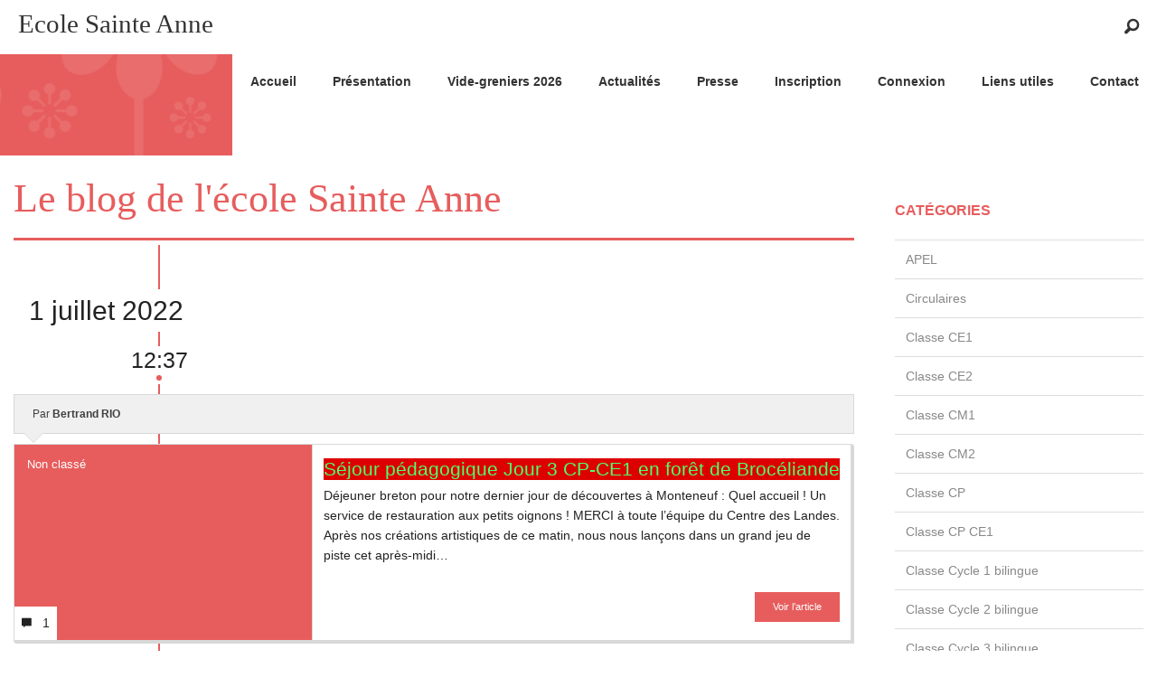

--- FILE ---
content_type: text/html; charset=UTF-8
request_url: https://ste-anne-plescop.fr/2022/07/
body_size: 8149
content:
<!doctype html>
<html lang="fr-FR">
<head>
    <meta charset="UTF-8" />
    <meta name="viewport" content="width=device-width, initial-scale=1.0" />
    <meta name="author" content="epicadesign.fr">
    <link rel="pingback" href="https://ste-anne-plescop.fr/xmlrpc.php"/>
    <title>
    juillet | 2022 | Ecole Sainte Anne    </title>
	
<meta name='robots' content='max-image-preview:large' />
<link rel='dns-prefetch' href='//fonts.googleapis.com' />
<link rel="alternate" type="application/rss+xml" title="Ecole Sainte Anne &raquo; Flux" href="https://ste-anne-plescop.fr/feed/" />
<link rel="alternate" type="application/rss+xml" title="Ecole Sainte Anne &raquo; Flux des commentaires" href="https://ste-anne-plescop.fr/comments/feed/" />
<script type="text/javascript">
window._wpemojiSettings = {"baseUrl":"https:\/\/s.w.org\/images\/core\/emoji\/14.0.0\/72x72\/","ext":".png","svgUrl":"https:\/\/s.w.org\/images\/core\/emoji\/14.0.0\/svg\/","svgExt":".svg","source":{"concatemoji":"https:\/\/ste-anne-plescop.fr\/wp-includes\/js\/wp-emoji-release.min.js?ver=6.1.9"}};
/*! This file is auto-generated */
!function(e,a,t){var n,r,o,i=a.createElement("canvas"),p=i.getContext&&i.getContext("2d");function s(e,t){var a=String.fromCharCode,e=(p.clearRect(0,0,i.width,i.height),p.fillText(a.apply(this,e),0,0),i.toDataURL());return p.clearRect(0,0,i.width,i.height),p.fillText(a.apply(this,t),0,0),e===i.toDataURL()}function c(e){var t=a.createElement("script");t.src=e,t.defer=t.type="text/javascript",a.getElementsByTagName("head")[0].appendChild(t)}for(o=Array("flag","emoji"),t.supports={everything:!0,everythingExceptFlag:!0},r=0;r<o.length;r++)t.supports[o[r]]=function(e){if(p&&p.fillText)switch(p.textBaseline="top",p.font="600 32px Arial",e){case"flag":return s([127987,65039,8205,9895,65039],[127987,65039,8203,9895,65039])?!1:!s([55356,56826,55356,56819],[55356,56826,8203,55356,56819])&&!s([55356,57332,56128,56423,56128,56418,56128,56421,56128,56430,56128,56423,56128,56447],[55356,57332,8203,56128,56423,8203,56128,56418,8203,56128,56421,8203,56128,56430,8203,56128,56423,8203,56128,56447]);case"emoji":return!s([129777,127995,8205,129778,127999],[129777,127995,8203,129778,127999])}return!1}(o[r]),t.supports.everything=t.supports.everything&&t.supports[o[r]],"flag"!==o[r]&&(t.supports.everythingExceptFlag=t.supports.everythingExceptFlag&&t.supports[o[r]]);t.supports.everythingExceptFlag=t.supports.everythingExceptFlag&&!t.supports.flag,t.DOMReady=!1,t.readyCallback=function(){t.DOMReady=!0},t.supports.everything||(n=function(){t.readyCallback()},a.addEventListener?(a.addEventListener("DOMContentLoaded",n,!1),e.addEventListener("load",n,!1)):(e.attachEvent("onload",n),a.attachEvent("onreadystatechange",function(){"complete"===a.readyState&&t.readyCallback()})),(e=t.source||{}).concatemoji?c(e.concatemoji):e.wpemoji&&e.twemoji&&(c(e.twemoji),c(e.wpemoji)))}(window,document,window._wpemojiSettings);
</script>
<style type="text/css">
img.wp-smiley,
img.emoji {
	display: inline !important;
	border: none !important;
	box-shadow: none !important;
	height: 1em !important;
	width: 1em !important;
	margin: 0 0.07em !important;
	vertical-align: -0.1em !important;
	background: none !important;
	padding: 0 !important;
}
</style>
	<link rel='stylesheet' id='wp-block-library-css' href='https://ste-anne-plescop.fr/wp-includes/css/dist/block-library/style.min.css?ver=6.1.9' type='text/css' media='all' />
<link rel='stylesheet' id='classic-theme-styles-css' href='https://ste-anne-plescop.fr/wp-includes/css/classic-themes.min.css?ver=1' type='text/css' media='all' />
<style id='global-styles-inline-css' type='text/css'>
body{--wp--preset--color--black: #000000;--wp--preset--color--cyan-bluish-gray: #abb8c3;--wp--preset--color--white: #ffffff;--wp--preset--color--pale-pink: #f78da7;--wp--preset--color--vivid-red: #cf2e2e;--wp--preset--color--luminous-vivid-orange: #ff6900;--wp--preset--color--luminous-vivid-amber: #fcb900;--wp--preset--color--light-green-cyan: #7bdcb5;--wp--preset--color--vivid-green-cyan: #00d084;--wp--preset--color--pale-cyan-blue: #8ed1fc;--wp--preset--color--vivid-cyan-blue: #0693e3;--wp--preset--color--vivid-purple: #9b51e0;--wp--preset--gradient--vivid-cyan-blue-to-vivid-purple: linear-gradient(135deg,rgba(6,147,227,1) 0%,rgb(155,81,224) 100%);--wp--preset--gradient--light-green-cyan-to-vivid-green-cyan: linear-gradient(135deg,rgb(122,220,180) 0%,rgb(0,208,130) 100%);--wp--preset--gradient--luminous-vivid-amber-to-luminous-vivid-orange: linear-gradient(135deg,rgba(252,185,0,1) 0%,rgba(255,105,0,1) 100%);--wp--preset--gradient--luminous-vivid-orange-to-vivid-red: linear-gradient(135deg,rgba(255,105,0,1) 0%,rgb(207,46,46) 100%);--wp--preset--gradient--very-light-gray-to-cyan-bluish-gray: linear-gradient(135deg,rgb(238,238,238) 0%,rgb(169,184,195) 100%);--wp--preset--gradient--cool-to-warm-spectrum: linear-gradient(135deg,rgb(74,234,220) 0%,rgb(151,120,209) 20%,rgb(207,42,186) 40%,rgb(238,44,130) 60%,rgb(251,105,98) 80%,rgb(254,248,76) 100%);--wp--preset--gradient--blush-light-purple: linear-gradient(135deg,rgb(255,206,236) 0%,rgb(152,150,240) 100%);--wp--preset--gradient--blush-bordeaux: linear-gradient(135deg,rgb(254,205,165) 0%,rgb(254,45,45) 50%,rgb(107,0,62) 100%);--wp--preset--gradient--luminous-dusk: linear-gradient(135deg,rgb(255,203,112) 0%,rgb(199,81,192) 50%,rgb(65,88,208) 100%);--wp--preset--gradient--pale-ocean: linear-gradient(135deg,rgb(255,245,203) 0%,rgb(182,227,212) 50%,rgb(51,167,181) 100%);--wp--preset--gradient--electric-grass: linear-gradient(135deg,rgb(202,248,128) 0%,rgb(113,206,126) 100%);--wp--preset--gradient--midnight: linear-gradient(135deg,rgb(2,3,129) 0%,rgb(40,116,252) 100%);--wp--preset--duotone--dark-grayscale: url('#wp-duotone-dark-grayscale');--wp--preset--duotone--grayscale: url('#wp-duotone-grayscale');--wp--preset--duotone--purple-yellow: url('#wp-duotone-purple-yellow');--wp--preset--duotone--blue-red: url('#wp-duotone-blue-red');--wp--preset--duotone--midnight: url('#wp-duotone-midnight');--wp--preset--duotone--magenta-yellow: url('#wp-duotone-magenta-yellow');--wp--preset--duotone--purple-green: url('#wp-duotone-purple-green');--wp--preset--duotone--blue-orange: url('#wp-duotone-blue-orange');--wp--preset--font-size--small: 13px;--wp--preset--font-size--medium: 20px;--wp--preset--font-size--large: 36px;--wp--preset--font-size--x-large: 42px;--wp--preset--spacing--20: 0.44rem;--wp--preset--spacing--30: 0.67rem;--wp--preset--spacing--40: 1rem;--wp--preset--spacing--50: 1.5rem;--wp--preset--spacing--60: 2.25rem;--wp--preset--spacing--70: 3.38rem;--wp--preset--spacing--80: 5.06rem;}:where(.is-layout-flex){gap: 0.5em;}body .is-layout-flow > .alignleft{float: left;margin-inline-start: 0;margin-inline-end: 2em;}body .is-layout-flow > .alignright{float: right;margin-inline-start: 2em;margin-inline-end: 0;}body .is-layout-flow > .aligncenter{margin-left: auto !important;margin-right: auto !important;}body .is-layout-constrained > .alignleft{float: left;margin-inline-start: 0;margin-inline-end: 2em;}body .is-layout-constrained > .alignright{float: right;margin-inline-start: 2em;margin-inline-end: 0;}body .is-layout-constrained > .aligncenter{margin-left: auto !important;margin-right: auto !important;}body .is-layout-constrained > :where(:not(.alignleft):not(.alignright):not(.alignfull)){max-width: var(--wp--style--global--content-size);margin-left: auto !important;margin-right: auto !important;}body .is-layout-constrained > .alignwide{max-width: var(--wp--style--global--wide-size);}body .is-layout-flex{display: flex;}body .is-layout-flex{flex-wrap: wrap;align-items: center;}body .is-layout-flex > *{margin: 0;}:where(.wp-block-columns.is-layout-flex){gap: 2em;}.has-black-color{color: var(--wp--preset--color--black) !important;}.has-cyan-bluish-gray-color{color: var(--wp--preset--color--cyan-bluish-gray) !important;}.has-white-color{color: var(--wp--preset--color--white) !important;}.has-pale-pink-color{color: var(--wp--preset--color--pale-pink) !important;}.has-vivid-red-color{color: var(--wp--preset--color--vivid-red) !important;}.has-luminous-vivid-orange-color{color: var(--wp--preset--color--luminous-vivid-orange) !important;}.has-luminous-vivid-amber-color{color: var(--wp--preset--color--luminous-vivid-amber) !important;}.has-light-green-cyan-color{color: var(--wp--preset--color--light-green-cyan) !important;}.has-vivid-green-cyan-color{color: var(--wp--preset--color--vivid-green-cyan) !important;}.has-pale-cyan-blue-color{color: var(--wp--preset--color--pale-cyan-blue) !important;}.has-vivid-cyan-blue-color{color: var(--wp--preset--color--vivid-cyan-blue) !important;}.has-vivid-purple-color{color: var(--wp--preset--color--vivid-purple) !important;}.has-black-background-color{background-color: var(--wp--preset--color--black) !important;}.has-cyan-bluish-gray-background-color{background-color: var(--wp--preset--color--cyan-bluish-gray) !important;}.has-white-background-color{background-color: var(--wp--preset--color--white) !important;}.has-pale-pink-background-color{background-color: var(--wp--preset--color--pale-pink) !important;}.has-vivid-red-background-color{background-color: var(--wp--preset--color--vivid-red) !important;}.has-luminous-vivid-orange-background-color{background-color: var(--wp--preset--color--luminous-vivid-orange) !important;}.has-luminous-vivid-amber-background-color{background-color: var(--wp--preset--color--luminous-vivid-amber) !important;}.has-light-green-cyan-background-color{background-color: var(--wp--preset--color--light-green-cyan) !important;}.has-vivid-green-cyan-background-color{background-color: var(--wp--preset--color--vivid-green-cyan) !important;}.has-pale-cyan-blue-background-color{background-color: var(--wp--preset--color--pale-cyan-blue) !important;}.has-vivid-cyan-blue-background-color{background-color: var(--wp--preset--color--vivid-cyan-blue) !important;}.has-vivid-purple-background-color{background-color: var(--wp--preset--color--vivid-purple) !important;}.has-black-border-color{border-color: var(--wp--preset--color--black) !important;}.has-cyan-bluish-gray-border-color{border-color: var(--wp--preset--color--cyan-bluish-gray) !important;}.has-white-border-color{border-color: var(--wp--preset--color--white) !important;}.has-pale-pink-border-color{border-color: var(--wp--preset--color--pale-pink) !important;}.has-vivid-red-border-color{border-color: var(--wp--preset--color--vivid-red) !important;}.has-luminous-vivid-orange-border-color{border-color: var(--wp--preset--color--luminous-vivid-orange) !important;}.has-luminous-vivid-amber-border-color{border-color: var(--wp--preset--color--luminous-vivid-amber) !important;}.has-light-green-cyan-border-color{border-color: var(--wp--preset--color--light-green-cyan) !important;}.has-vivid-green-cyan-border-color{border-color: var(--wp--preset--color--vivid-green-cyan) !important;}.has-pale-cyan-blue-border-color{border-color: var(--wp--preset--color--pale-cyan-blue) !important;}.has-vivid-cyan-blue-border-color{border-color: var(--wp--preset--color--vivid-cyan-blue) !important;}.has-vivid-purple-border-color{border-color: var(--wp--preset--color--vivid-purple) !important;}.has-vivid-cyan-blue-to-vivid-purple-gradient-background{background: var(--wp--preset--gradient--vivid-cyan-blue-to-vivid-purple) !important;}.has-light-green-cyan-to-vivid-green-cyan-gradient-background{background: var(--wp--preset--gradient--light-green-cyan-to-vivid-green-cyan) !important;}.has-luminous-vivid-amber-to-luminous-vivid-orange-gradient-background{background: var(--wp--preset--gradient--luminous-vivid-amber-to-luminous-vivid-orange) !important;}.has-luminous-vivid-orange-to-vivid-red-gradient-background{background: var(--wp--preset--gradient--luminous-vivid-orange-to-vivid-red) !important;}.has-very-light-gray-to-cyan-bluish-gray-gradient-background{background: var(--wp--preset--gradient--very-light-gray-to-cyan-bluish-gray) !important;}.has-cool-to-warm-spectrum-gradient-background{background: var(--wp--preset--gradient--cool-to-warm-spectrum) !important;}.has-blush-light-purple-gradient-background{background: var(--wp--preset--gradient--blush-light-purple) !important;}.has-blush-bordeaux-gradient-background{background: var(--wp--preset--gradient--blush-bordeaux) !important;}.has-luminous-dusk-gradient-background{background: var(--wp--preset--gradient--luminous-dusk) !important;}.has-pale-ocean-gradient-background{background: var(--wp--preset--gradient--pale-ocean) !important;}.has-electric-grass-gradient-background{background: var(--wp--preset--gradient--electric-grass) !important;}.has-midnight-gradient-background{background: var(--wp--preset--gradient--midnight) !important;}.has-small-font-size{font-size: var(--wp--preset--font-size--small) !important;}.has-medium-font-size{font-size: var(--wp--preset--font-size--medium) !important;}.has-large-font-size{font-size: var(--wp--preset--font-size--large) !important;}.has-x-large-font-size{font-size: var(--wp--preset--font-size--x-large) !important;}
.wp-block-navigation a:where(:not(.wp-element-button)){color: inherit;}
:where(.wp-block-columns.is-layout-flex){gap: 2em;}
.wp-block-pullquote{font-size: 1.5em;line-height: 1.6;}
</style>
<link rel='stylesheet' id='contact-form-7-css' href='https://ste-anne-plescop.fr/wp-content/plugins/contact-form-7/includes/css/styles.css?ver=5.3' type='text/css' media='all' />
<link rel='stylesheet' id='google-font-css' href='http://fonts.googleapis.com/css?family=Pacifico&#038;ver=1.0' type='text/css' media='all' />
<link rel='stylesheet' id='normalize-css' href='https://ste-anne-plescop.fr/wp-content/themes/sainte-anne-theme/assets/css/normalize.css?ver=1.3' type='text/css' media='all' />
<link rel='stylesheet' id='foundation-css' href='https://ste-anne-plescop.fr/wp-content/themes/sainte-anne-theme/assets/css/foundation.css?ver=1.3' type='text/css' media='all' />
<link rel='stylesheet' id='foundation-icons-css' href='https://ste-anne-plescop.fr/wp-content/themes/sainte-anne-theme/assets/fonts/foundation-icons.css?ver=1.3' type='text/css' media='all' />
<link rel='stylesheet' id='flaticon-icons-css' href='https://ste-anne-plescop.fr/wp-content/themes/sainte-anne-theme/assets/fonts/flaticon.css?ver=1.3' type='text/css' media='all' />
<link rel='stylesheet' id='bui-style-css' href='https://ste-anne-plescop.fr/wp-content/themes/sainte-anne-theme/assets/css/custom.css?ver=1.3' type='text/css' media='all' />
<link rel='stylesheet' id='user-style-css' href='https://ste-anne-plescop.fr/wp-content/themes/sainte-anne-theme/style.css?ver=1.3' type='text/css' media='all' />
<script type='text/javascript' src='https://ste-anne-plescop.fr/wp-includes/js/jquery/jquery.min.js?ver=3.6.1' id='jquery-core-js'></script>
<script type='text/javascript' src='https://ste-anne-plescop.fr/wp-includes/js/jquery/jquery-migrate.min.js?ver=3.3.2' id='jquery-migrate-js'></script>
<script type='text/javascript' src='https://ste-anne-plescop.fr/wp-content/themes/sainte-anne-theme/assets/js/modernizr.min.js?ver=2.8.3' id='modernizr-js'></script>
<script type='text/javascript' src='https://ste-anne-plescop.fr/wp-content/themes/sainte-anne-theme/assets/js/addons.js?ver=1.0.0' id='bui-addon-js'></script>
<script type='text/javascript' src='https://ste-anne-plescop.fr/wp-content/themes/sainte-anne-theme/assets/js/buitables.js?ver=2.8.3' id='tableau-js'></script>
<link rel="https://api.w.org/" href="https://ste-anne-plescop.fr/wp-json/" /><link rel="EditURI" type="application/rsd+xml" title="RSD" href="https://ste-anne-plescop.fr/xmlrpc.php?rsd" />
<link rel="wlwmanifest" type="application/wlwmanifest+xml" href="https://ste-anne-plescop.fr/wp-includes/wlwmanifest.xml" />
<meta name="generator" content="WordPress 6.1.9" />
<style type="text/css">.recentcomments a{display:inline !important;padding:0 !important;margin:0 !important;}</style><link rel="icon" href="https://ste-anne-plescop.fr/wp-content/uploads/2021/02/cropped-logo_ecole-sainte-Anne-cadre-diminue-32x32.jpg" sizes="32x32" />
<link rel="icon" href="https://ste-anne-plescop.fr/wp-content/uploads/2021/02/cropped-logo_ecole-sainte-Anne-cadre-diminue-192x192.jpg" sizes="192x192" />
<link rel="apple-touch-icon" href="https://ste-anne-plescop.fr/wp-content/uploads/2021/02/cropped-logo_ecole-sainte-Anne-cadre-diminue-180x180.jpg" />
<meta name="msapplication-TileImage" content="https://ste-anne-plescop.fr/wp-content/uploads/2021/02/cropped-logo_ecole-sainte-Anne-cadre-diminue-270x270.jpg" />
		<style type="text/css" id="wp-custom-css">
			/*
Vous pouvez ajouter du CSS personnalisé ici.

Cliquez sur l’icône d’aide ci-dessus pour en savoir plus.
*/
.menubgyellow {background:#F1A733 !important; width:180px}
.menubgyellow a {background:#F1A733 !important;color:#fff !important; text-align:center}
.menubgbrown {background:#602a05 !important; margin-right:0px;width:180px}
.menubgbrown a {background:#602a05 !important;color:#fff !important; text-align:center}
.menubggreen {margin-right:30px;}
.menubggreen a {background:#5EB28F !important; color:#fff !important; text-align:center}		</style>
		<style id="tt-easy-google-font-styles" type="text/css">p { }
h1 { }
h2 { background-color: #dd0000; color: #4fff69; }
h3 { }
h4 { }
h5 { }
h6 { }
</style>    
</head>
<body>  
    <div class="contain-to-grid sticky">
        <nav class="top-bar" data-topbar role="navigation" data-options="sticky_on: large">
            <ul class="title-area">
                <!-- Title Area -->
                <li class="name">
                  <h1><a href="https://ste-anne-plescop.fr">Ecole Sainte Anne</a></h1>
                </li>
                <!-- Remove the class "menu-icon" to get rid of menu icon. Take out "Menu" to just have icon alone -->
                <li class="toggle-topbar menu-icon"><a href="#"><span>Menu</span></a></li>
            </ul>
            <section class="top-bar-section">
                <ul class="right"><!-- user connect -->
                    <li><a style="font-size:1.3rem" href="#" data-reveal-id="searchmodal"><i class="fi-magnifying-glass"></i></a></li>
                </ul>
                <div class="menu-main-menu-container"><ul id="main-menu" class="right"><li id="menu-item-12" class="menu-item menu-item-type-post_type menu-item-object-page menu-item-home"><a href="https://ste-anne-plescop.fr/">Accueil</a></li><li id="menu-item-8043" class="menu-item menu-item-type-post_type menu-item-object-page"><a href="https://ste-anne-plescop.fr/presentation/">Présentation</a></li><li id="menu-item-11909" class="menu-item menu-item-type-post_type menu-item-object-page"><a href="https://ste-anne-plescop.fr/vide-greniers/">Vide-greniers 2026</a></li><li id="menu-item-11" class="menu-item menu-item-type-post_type menu-item-object-page current_page_parent"><a href="https://ste-anne-plescop.fr/actualites/">Actualités</a></li><li id="menu-item-1745" class="menu-item menu-item-type-post_type menu-item-object-page"><a href="https://ste-anne-plescop.fr/presse/">Presse</a></li><li id="menu-item-4917" class="menu-item menu-item-type-post_type menu-item-object-page"><a href="https://ste-anne-plescop.fr/inscription/">Inscription</a></li><li id="menu-item-10" class="menu-item menu-item-type-post_type menu-item-object-page"><a href="https://ste-anne-plescop.fr/connexion/">Connexion</a></li><li id="menu-item-8069" class="menu-item menu-item-type-post_type menu-item-object-page"><a href="https://ste-anne-plescop.fr/liens-utiles/">Liens utiles</a></li><li id="menu-item-8050" class="menu-item menu-item-type-post_type menu-item-object-page"><a href="https://ste-anne-plescop.fr/contact/">Contact</a></li></ul></div>            </section>
        </nav>
    </div>
    
<div id="searchmodal" class="reveal-modal" data-reveal aria-labelledby="modalTitle" aria-hidden="true" role="dialog">
    <form>
        <fieldset>
            <legend style="font-size:1.6rem" class="pacifico txttheme">Rechercher sur le site</legend>
            <input class="searchfield" name="s" id="s" placeholder="Rechercher ..." type="text">
        </fieldset>
    </form>
    <a class="close-reveal-modal" aria-label="Close">&#215;</a>
</div>
    <div id="page-content-wrapper">


<div id="singlepostwrapper">  
    <div class="blogbanner"></div>
    <div class="cleaner" style="height:10px"></div>
    <div class="row">
        <div id="postcolloop" class="large-9 columns">
            
<div id="isthelooptwo">
    <section class="blog-timeline-header bdtheme">
        <h1 class="pacifico txttheme">Le blog de l'école Sainte Anne</h1>
    </section>
    <section id="timeline-layout" class="timeline-loop">
        <div class="timeline-list epica-clear">
                            <div class="timeline-date">1 juillet 2022</div>                <div class="timeline-post">
                    <time class="timeline-time">12:37</time>
                    <div class="post-content epica-clear">
                        <div class="timeline-author">
                            <header class="post-author">Par <b>Bertrand RIO</b></header>
                        </div>
                        <div class="timeline-type">
                            <div class="timeline-post-preview  epica-clear">
                                                                <div style="background-image:url(#)" class="post-image">
                                    <span class="category-tag"><a href="https://ste-anne-plescop.fr/category/non-classe/" class="tag">Non classé</a></span> 
                                    <span class="meta-item text-left"><i class="fi-comment fipushright"></i><span class="text">1</span></span>
                                </div>
                                <div class="post-resume">
                                    <h2 class="post-title">Séjour pédagogique Jour 3 CP-CE1 en forêt de Brocéliande</h2>
                                    <div class="post-hat"><p>Déjeuner breton pour notre dernier jour de découvertes à Monteneuf : Quel accueil ! Un service de restauration aux petits oignons ! MERCI à toute l&rsquo;équipe du Centre des Landes. Après nos créations artistiques de ce matin, nous nous lançons dans un grand jeu de piste cet après-midi&#8230;</p>
</div>
                                        <a href="https://ste-anne-plescop.fr/sejour-pedagogique-jour-3-cp-ce1-en-foret-de-broceliande/" class="timepostlink post-link button tiny">Voir l’article</a>
                                </div>
                            </div>
                        </div>
                    </div>
                    <span class="chip"></span>
                </div>
                    <span class="post-navigate"><span class="right"></span></span>
        </div>
        <span class="chip endmain"></span>
        <span class="chip endfirst"></span>
        <span class="chip endsecond"></span>
        <span class="chip endfinal"></span>
    </section>
</div>

        </div>
        <div id="sidebarblogright" class="large-3 columns sidebar">
            <aside><div class="widget-title txttheme">Catégories</div>
			<ul>
					<li class="cat-item cat-item-29"><a href="https://ste-anne-plescop.fr/category/associations/apel/">APEL</a>
</li>
	<li class="cat-item cat-item-15"><a href="https://ste-anne-plescop.fr/category/circulaires/">Circulaires</a>
</li>
	<li class="cat-item cat-item-22"><a href="https://ste-anne-plescop.fr/category/ce1/">Classe CE1</a>
</li>
	<li class="cat-item cat-item-14"><a href="https://ste-anne-plescop.fr/category/ce2/">Classe CE2</a>
</li>
	<li class="cat-item cat-item-4"><a href="https://ste-anne-plescop.fr/category/classe-cm1/">Classe CM1</a>
</li>
	<li class="cat-item cat-item-13"><a href="https://ste-anne-plescop.fr/category/classe-cm2/">Classe CM2</a>
</li>
	<li class="cat-item cat-item-18"><a href="https://ste-anne-plescop.fr/category/classe-cp/">Classe CP</a>
</li>
	<li class="cat-item cat-item-27"><a href="https://ste-anne-plescop.fr/category/classe-cp-ce1/">Classe CP CE1</a>
</li>
	<li class="cat-item cat-item-26"><a href="https://ste-anne-plescop.fr/category/cycle-1-bilingue/">Classe Cycle 1 bilingue</a>
</li>
	<li class="cat-item cat-item-21"><a href="https://ste-anne-plescop.fr/category/cycle-2-bilingue/">Classe Cycle 2 bilingue</a>
</li>
	<li class="cat-item cat-item-5"><a href="https://ste-anne-plescop.fr/category/cycle-3-bilingue/">Classe Cycle 3 bilingue</a>
</li>
	<li class="cat-item cat-item-17"><a href="https://ste-anne-plescop.fr/category/classe-de-neige/">Classe de neige</a>
</li>
	<li class="cat-item cat-item-24"><a href="https://ste-anne-plescop.fr/category/gs/">Classe GS</a>
</li>
	<li class="cat-item cat-item-25"><a href="https://ste-anne-plescop.fr/category/ms/">Classe MS</a>
</li>
	<li class="cat-item cat-item-12"><a href="https://ste-anne-plescop.fr/category/tps-ps/">Classe TPS PS</a>
</li>
	<li class="cat-item cat-item-28"><a href="https://ste-anne-plescop.fr/category/classes-maternelles/">classes maternelles</a>
</li>
	<li class="cat-item cat-item-9"><a href="https://ste-anne-plescop.fr/category/associations/dihun-santez-anna/">DIHUN Santez Anna</a>
</li>
	<li class="cat-item cat-item-19"><a href="https://ste-anne-plescop.fr/category/bilingue-breton-plescop/">Filière bilingue</a>
</li>
	<li class="cat-item cat-item-1"><a href="https://ste-anne-plescop.fr/category/non-classe/">Non classé</a>
</li>
			</ul>

			</aside>
		<aside>
		<div class="widget-title txttheme">Articles récents</div>
		<ul>
											<li>
					<a href="https://ste-anne-plescop.fr/cross-cm2/">Cross CM2</a>
									</li>
											<li>
					<a href="https://ste-anne-plescop.fr/sortie-mediatheque-cm2/">Sortie médiathèque: CM2</a>
									</li>
											<li>
					<a href="https://ste-anne-plescop.fr/classe-cm1-jeux-innovants/">Classe CM1 : jeux innovants</a>
									</li>
											<li>
					<a href="https://ste-anne-plescop.fr/jeux-innovants-seance-2-blog/">Jeux innovants séance 2 blog</a>
									</li>
											<li>
					<a href="https://ste-anne-plescop.fr/premiere-seance-de-chorale-pour-les-cm2/">Première séance de chorale pour les cm2</a>
									</li>
					</ul>

		</aside><aside><div class="widget-title txttheme">Commentaires récents</div><ul id="recentcomments"><li class="recentcomments"><span class="comment-author-link">Enileda</span> dans <a href="https://ste-anne-plescop.fr/chapel-nevez/#comment-144">Chapel Nevez</a></li><li class="recentcomments"><span class="comment-author-link">Alain Louchez</span> dans <a href="https://ste-anne-plescop.fr/classe-de-neige-cm/#comment-143">Classe de neige CM</a></li><li class="recentcomments"><span class="comment-author-link">Alexandre</span> dans <a href="https://ste-anne-plescop.fr/classe-de-neige-cm/#comment-142">Classe de neige CM</a></li><li class="recentcomments"><span class="comment-author-link">Laurence LE BOUT</span> dans <a href="https://ste-anne-plescop.fr/classe-de-neige-cm/#comment-141">Classe de neige CM</a></li><li class="recentcomments"><span class="comment-author-link">Matthieu BOUET</span> dans <a href="https://ste-anne-plescop.fr/tous-en-bleu/#comment-140">Tous en bleu !</a></li></ul></aside><aside><div class="widget-title txttheme">Archives</div>
			<ul>
					<li><a href='https://ste-anne-plescop.fr/2025/10/'>octobre 2025</a></li>
	<li><a href='https://ste-anne-plescop.fr/2025/09/'>septembre 2025</a></li>
	<li><a href='https://ste-anne-plescop.fr/2025/06/'>juin 2025</a></li>
	<li><a href='https://ste-anne-plescop.fr/2025/05/'>mai 2025</a></li>
	<li><a href='https://ste-anne-plescop.fr/2025/04/'>avril 2025</a></li>
	<li><a href='https://ste-anne-plescop.fr/2025/03/'>mars 2025</a></li>
	<li><a href='https://ste-anne-plescop.fr/2025/02/'>février 2025</a></li>
	<li><a href='https://ste-anne-plescop.fr/2025/01/'>janvier 2025</a></li>
	<li><a href='https://ste-anne-plescop.fr/2024/12/'>décembre 2024</a></li>
	<li><a href='https://ste-anne-plescop.fr/2024/11/'>novembre 2024</a></li>
	<li><a href='https://ste-anne-plescop.fr/2024/10/'>octobre 2024</a></li>
	<li><a href='https://ste-anne-plescop.fr/2024/09/'>septembre 2024</a></li>
	<li><a href='https://ste-anne-plescop.fr/2024/07/'>juillet 2024</a></li>
	<li><a href='https://ste-anne-plescop.fr/2024/05/'>mai 2024</a></li>
	<li><a href='https://ste-anne-plescop.fr/2024/04/'>avril 2024</a></li>
	<li><a href='https://ste-anne-plescop.fr/2024/03/'>mars 2024</a></li>
	<li><a href='https://ste-anne-plescop.fr/2024/02/'>février 2024</a></li>
	<li><a href='https://ste-anne-plescop.fr/2024/01/'>janvier 2024</a></li>
	<li><a href='https://ste-anne-plescop.fr/2023/12/'>décembre 2023</a></li>
	<li><a href='https://ste-anne-plescop.fr/2023/11/'>novembre 2023</a></li>
	<li><a href='https://ste-anne-plescop.fr/2023/10/'>octobre 2023</a></li>
	<li><a href='https://ste-anne-plescop.fr/2023/09/'>septembre 2023</a></li>
	<li><a href='https://ste-anne-plescop.fr/2023/06/'>juin 2023</a></li>
	<li><a href='https://ste-anne-plescop.fr/2023/03/'>mars 2023</a></li>
	<li><a href='https://ste-anne-plescop.fr/2023/02/'>février 2023</a></li>
	<li><a href='https://ste-anne-plescop.fr/2022/11/'>novembre 2022</a></li>
	<li><a href='https://ste-anne-plescop.fr/2022/10/'>octobre 2022</a></li>
	<li><a href='https://ste-anne-plescop.fr/2022/09/'>septembre 2022</a></li>
	<li><a href='https://ste-anne-plescop.fr/2022/07/' aria-current="page">juillet 2022</a></li>
	<li><a href='https://ste-anne-plescop.fr/2022/06/'>juin 2022</a></li>
	<li><a href='https://ste-anne-plescop.fr/2022/05/'>mai 2022</a></li>
	<li><a href='https://ste-anne-plescop.fr/2022/04/'>avril 2022</a></li>
	<li><a href='https://ste-anne-plescop.fr/2022/03/'>mars 2022</a></li>
	<li><a href='https://ste-anne-plescop.fr/2022/02/'>février 2022</a></li>
	<li><a href='https://ste-anne-plescop.fr/2022/01/'>janvier 2022</a></li>
	<li><a href='https://ste-anne-plescop.fr/2021/12/'>décembre 2021</a></li>
	<li><a href='https://ste-anne-plescop.fr/2021/11/'>novembre 2021</a></li>
	<li><a href='https://ste-anne-plescop.fr/2021/10/'>octobre 2021</a></li>
	<li><a href='https://ste-anne-plescop.fr/2021/09/'>septembre 2021</a></li>
	<li><a href='https://ste-anne-plescop.fr/2021/07/'>juillet 2021</a></li>
	<li><a href='https://ste-anne-plescop.fr/2021/06/'>juin 2021</a></li>
	<li><a href='https://ste-anne-plescop.fr/2021/05/'>mai 2021</a></li>
	<li><a href='https://ste-anne-plescop.fr/2021/04/'>avril 2021</a></li>
	<li><a href='https://ste-anne-plescop.fr/2021/03/'>mars 2021</a></li>
	<li><a href='https://ste-anne-plescop.fr/2021/02/'>février 2021</a></li>
	<li><a href='https://ste-anne-plescop.fr/2021/01/'>janvier 2021</a></li>
	<li><a href='https://ste-anne-plescop.fr/2020/12/'>décembre 2020</a></li>
	<li><a href='https://ste-anne-plescop.fr/2020/11/'>novembre 2020</a></li>
	<li><a href='https://ste-anne-plescop.fr/2020/10/'>octobre 2020</a></li>
	<li><a href='https://ste-anne-plescop.fr/2020/07/'>juillet 2020</a></li>
	<li><a href='https://ste-anne-plescop.fr/2020/04/'>avril 2020</a></li>
	<li><a href='https://ste-anne-plescop.fr/2020/03/'>mars 2020</a></li>
	<li><a href='https://ste-anne-plescop.fr/2020/02/'>février 2020</a></li>
	<li><a href='https://ste-anne-plescop.fr/2020/01/'>janvier 2020</a></li>
	<li><a href='https://ste-anne-plescop.fr/2019/12/'>décembre 2019</a></li>
	<li><a href='https://ste-anne-plescop.fr/2019/11/'>novembre 2019</a></li>
	<li><a href='https://ste-anne-plescop.fr/2019/10/'>octobre 2019</a></li>
	<li><a href='https://ste-anne-plescop.fr/2019/09/'>septembre 2019</a></li>
	<li><a href='https://ste-anne-plescop.fr/2019/07/'>juillet 2019</a></li>
	<li><a href='https://ste-anne-plescop.fr/2019/06/'>juin 2019</a></li>
	<li><a href='https://ste-anne-plescop.fr/2019/05/'>mai 2019</a></li>
	<li><a href='https://ste-anne-plescop.fr/2019/04/'>avril 2019</a></li>
	<li><a href='https://ste-anne-plescop.fr/2019/03/'>mars 2019</a></li>
	<li><a href='https://ste-anne-plescop.fr/2019/02/'>février 2019</a></li>
	<li><a href='https://ste-anne-plescop.fr/2019/01/'>janvier 2019</a></li>
	<li><a href='https://ste-anne-plescop.fr/2018/11/'>novembre 2018</a></li>
	<li><a href='https://ste-anne-plescop.fr/2018/10/'>octobre 2018</a></li>
	<li><a href='https://ste-anne-plescop.fr/2018/09/'>septembre 2018</a></li>
			</ul>

			</aside>        </div>
    </div>
</div>

        <div class="cleaner" style="height:60px"></div>
    </div><!-- page content wrapper -->
    <footer>
        <div class="row">
            <div class="large-12 columns text-right">
                <div class="menu-footer-menu-container"><ul id="footer-menu" class="footer-navigation no-bullet"><li id="menu-item-6142" class="menu-item menu-item-type-custom menu-item-object-custom"><a href="http://ste-anne-plescop.fr/wp-admin/index.php">Administration du site</a></li></ul></div>            </div>
        </div>
        <div class="row">
            <div class="large-12 columns text-center">
                <p>© 2015 Ecole Sainte Anne. Avenue du General de Gaulle, 56890 PLESCOP<br>
                02.97.60.72.94, contact@ste-anne-plescop.fr</p>
                <p>
                    <!--<span class="social-link"><a href="#"><i class="flaticon-google2 medium"></i></a></span>-->
                    <span class="social-link"><a href="#"><i class="flaticon-facebook4 medium"></i></a></span>
                    <!--<span class="social-link"><a href="#"><i class="flaticon-twitter2 medium"></i></a></span>-->
                    <span class="social-link"><a href="https://ste-anne-plescop.fr/feed/"><i class="flaticon-web-feed1 medium"></i></a></span>
                </p>
                <p><small>Design &amp; Developpement par <a href="http://epicadesign.fr" target="_blank">Epica Design</a></small></p>
            </div>
        </div>
    </footer>
<script>
	var now_is = 0;
	var ajaxurl = 'https://ste-anne-plescop.fr/wp-admin/admin-ajax.php';
</script>
<script type='text/javascript' id='contact-form-7-js-extra'>
/* <![CDATA[ */
var wpcf7 = {"apiSettings":{"root":"https:\/\/ste-anne-plescop.fr\/wp-json\/contact-form-7\/v1","namespace":"contact-form-7\/v1"}};
/* ]]> */
</script>
<script type='text/javascript' src='https://ste-anne-plescop.fr/wp-content/plugins/contact-form-7/includes/js/scripts.js?ver=5.3' id='contact-form-7-js'></script>
<script type='text/javascript' src='https://ste-anne-plescop.fr/wp-content/themes/sainte-anne-theme/assets/js/foundation.min.js?ver=5.5.0' id='foundation-js'></script>
<script type='text/javascript' src='https://ste-anne-plescop.fr/wp-content/themes/sainte-anne-theme/assets/js/foundation.run.js?ver=4.1.5' id='foundation-run-js'></script>
<script type='text/javascript' src='https://ste-anne-plescop.fr/wp-content/themes/sainte-anne-theme/assets/js/ajax-scripts.js?ver=1.0.0' id='request-js'></script>
<script type='text/javascript' src='https://ste-anne-plescop.fr/wp-content/themes/sainte-anne-theme/assets/js/custom.js?ver=1.0.0' id='custom-js'></script>
</body>
</html>

--- FILE ---
content_type: text/css
request_url: https://ste-anne-plescop.fr/wp-content/themes/sainte-anne-theme/assets/css/foundation.css?ver=1.3
body_size: 258571
content:
/* line 353, ../../sass/components/_global.scss */
meta.foundation-version {
  font-family: "/{{VERSION}}/";
}

/* line 357, ../../sass/components/_global.scss */
meta.foundation-mq-small {
  font-family: "/only screen/";
  width: 0;
}

/* line 362, ../../sass/components/_global.scss */
meta.foundation-mq-small-only {
  font-family: "/only screen and (max-width: 40em)/";
  width: 0;
}

/* line 367, ../../sass/components/_global.scss */
meta.foundation-mq-medium {
  font-family: "/only screen and (min-width:64.063em)/";
  width: 40.063em;
}

/* line 372, ../../sass/components/_global.scss */
meta.foundation-mq-medium-only {
  font-family: "/only screen and (min-width:40.063em) and (max-width:64em)/";
  width: 40.063em;
}

/* line 377, ../../sass/components/_global.scss */
meta.foundation-mq-large {
  font-family: "/only screen and (min-width:64.063em)/";
  width: 64.063em;
}

/* line 382, ../../sass/components/_global.scss */
meta.foundation-mq-large-only {
  font-family: "/only screen and (min-width:64.063em) and (max-width:90em)/";
  width: 64.063em;
}

/* line 387, ../../sass/components/_global.scss */
meta.foundation-mq-xlarge {
  font-family: "/only screen and (min-width:90.063em)/";
  width: 90.063em;
}

/* line 392, ../../sass/components/_global.scss */
meta.foundation-mq-xlarge-only {
  font-family: "/only screen and (min-width:90.063em) and (max-width:120em)/";
  width: 90.063em;
}

/* line 397, ../../sass/components/_global.scss */
meta.foundation-mq-xxlarge {
  font-family: "/only screen and (min-width:120.063em)/";
  width: 120.063em;
}

/* line 402, ../../sass/components/_global.scss */
meta.foundation-data-attribute-namespace {
  font-family: false;
}

/* line 409, ../../sass/components/_global.scss */
html, body {
  height: 100%;
}

/* line 412, ../../sass/components/_global.scss */
*,
*:before,
*:after {
  -webkit-box-sizing: border-box;
  -moz-box-sizing: border-box;
  box-sizing: border-box;
}

/* line 418, ../../sass/components/_global.scss */
html,
body {
  font-size: 100%;
}

/* line 422, ../../sass/components/_global.scss */
body {
  background: #fff;
  color: #222;
  padding: 0;
  margin: 0;
  font-family: Arial, sans-serif;
  font-weight: normal;
  font-style: normal;
  line-height: 1.5;
  position: relative;
  cursor: auto;
}

/* line 435, ../../sass/components/_global.scss */
a:hover {
  cursor: pointer;
}

/* line 438, ../../sass/components/_global.scss */
img {
  max-width: 100%;
  height: auto;
}

/* line 440, ../../sass/components/_global.scss */
img {
  -ms-interpolation-mode: bicubic;
}

/* line 444, ../../sass/components/_global.scss */
#map_canvas img,
#map_canvas embed,
#map_canvas object,
.map_canvas img,
.map_canvas embed,
.map_canvas object {
  max-width: none !important;
}

/* line 451, ../../sass/components/_global.scss */
.left {
  float: left !important;
}

/* line 452, ../../sass/components/_global.scss */
.right {
  float: right !important;
}

/* line 173, ../../sass/components/_global.scss */
.clearfix:before, .clearfix:after {
  content: " ";
  display: table;
}
/* line 174, ../../sass/components/_global.scss */
.clearfix:after {
  clear: both;
}

/* line 456, ../../sass/components/_global.scss */
.hide {
  display: none !important;
  visibility: hidden;
}

/* line 462, ../../sass/components/_global.scss */
.invisible {
  visibility: hidden;
}

/* line 468, ../../sass/components/_global.scss */
.antialiased {
  -webkit-font-smoothing: antialiased;
  -moz-osx-font-smoothing: grayscale;
}

/* line 471, ../../sass/components/_global.scss */
img {
  display: inline-block;
  vertical-align: middle;
}

/* line 481, ../../sass/components/_global.scss */
textarea {
  height: auto;
  min-height: 50px;
}

/* line 484, ../../sass/components/_global.scss */
select {
  width: 100%;
}

/* line 232, ../../sass/components/_grid.scss */
.row {
  width: 100%;
  margin-left: auto;
  margin-right: auto;
  margin-top: 0;
  margin-bottom: 0;
  max-width: 81.25rem;
}
/* line 173, ../../sass/components/_global.scss */
.row:before, .row:after {
  content: " ";
  display: table;
}
/* line 174, ../../sass/components/_global.scss */
.row:after {
  clear: both;
}
/* line 236, ../../sass/components/_grid.scss */
.row.collapse > .column,
.row.collapse > .columns {
  padding-left: 0;
  padding-right: 0;
}
/* line 239, ../../sass/components/_grid.scss */
.row.collapse .row {
  margin-left: 0;
  margin-right: 0;
}
/* line 242, ../../sass/components/_grid.scss */
.row .row {
  width: auto;
  margin-left: -0.9375rem;
  margin-right: -0.9375rem;
  margin-top: 0;
  margin-bottom: 0;
  max-width: none;
}
/* line 173, ../../sass/components/_global.scss */
.row .row:before, .row .row:after {
  content: " ";
  display: table;
}
/* line 174, ../../sass/components/_global.scss */
.row .row:after {
  clear: both;
}
/* line 243, ../../sass/components/_grid.scss */
.row .row.collapse {
  width: auto;
  margin: 0;
  max-width: none;
}
/* line 173, ../../sass/components/_global.scss */
.row .row.collapse:before, .row .row.collapse:after {
  content: " ";
  display: table;
}
/* line 174, ../../sass/components/_global.scss */
.row .row.collapse:after {
  clear: both;
}

/* line 247, ../../sass/components/_grid.scss */
.column,
.columns {
  padding-left: 0.9375rem;
  padding-right: 0.9375rem;
  width: 100%;
  float: left;
}

/* line 250, ../../sass/components/_grid.scss */
[class*="column"] + [class*="column"]:last-child {
  float: right;
}

/* line 251, ../../sass/components/_grid.scss */
[class*="column"] + [class*="column"].end {
  float: left;
}

@media only screen {
  /* line 159, ../../sass/components/_grid.scss */
  .small-push-0 {
    position: relative;
    left: 0%;
    right: auto;
  }

  /* line 162, ../../sass/components/_grid.scss */
  .small-pull-0 {
    position: relative;
    right: 0%;
    left: auto;
  }

  /* line 159, ../../sass/components/_grid.scss */
  .small-push-1 {
    position: relative;
    left: 8.33333%;
    right: auto;
  }

  /* line 162, ../../sass/components/_grid.scss */
  .small-pull-1 {
    position: relative;
    right: 8.33333%;
    left: auto;
  }

  /* line 159, ../../sass/components/_grid.scss */
  .small-push-2 {
    position: relative;
    left: 16.66667%;
    right: auto;
  }

  /* line 162, ../../sass/components/_grid.scss */
  .small-pull-2 {
    position: relative;
    right: 16.66667%;
    left: auto;
  }

  /* line 159, ../../sass/components/_grid.scss */
  .small-push-3 {
    position: relative;
    left: 25%;
    right: auto;
  }

  /* line 162, ../../sass/components/_grid.scss */
  .small-pull-3 {
    position: relative;
    right: 25%;
    left: auto;
  }

  /* line 159, ../../sass/components/_grid.scss */
  .small-push-4 {
    position: relative;
    left: 33.33333%;
    right: auto;
  }

  /* line 162, ../../sass/components/_grid.scss */
  .small-pull-4 {
    position: relative;
    right: 33.33333%;
    left: auto;
  }

  /* line 159, ../../sass/components/_grid.scss */
  .small-push-5 {
    position: relative;
    left: 41.66667%;
    right: auto;
  }

  /* line 162, ../../sass/components/_grid.scss */
  .small-pull-5 {
    position: relative;
    right: 41.66667%;
    left: auto;
  }

  /* line 159, ../../sass/components/_grid.scss */
  .small-push-6 {
    position: relative;
    left: 50%;
    right: auto;
  }

  /* line 162, ../../sass/components/_grid.scss */
  .small-pull-6 {
    position: relative;
    right: 50%;
    left: auto;
  }

  /* line 159, ../../sass/components/_grid.scss */
  .small-push-7 {
    position: relative;
    left: 58.33333%;
    right: auto;
  }

  /* line 162, ../../sass/components/_grid.scss */
  .small-pull-7 {
    position: relative;
    right: 58.33333%;
    left: auto;
  }

  /* line 159, ../../sass/components/_grid.scss */
  .small-push-8 {
    position: relative;
    left: 66.66667%;
    right: auto;
  }

  /* line 162, ../../sass/components/_grid.scss */
  .small-pull-8 {
    position: relative;
    right: 66.66667%;
    left: auto;
  }

  /* line 159, ../../sass/components/_grid.scss */
  .small-push-9 {
    position: relative;
    left: 75%;
    right: auto;
  }

  /* line 162, ../../sass/components/_grid.scss */
  .small-pull-9 {
    position: relative;
    right: 75%;
    left: auto;
  }

  /* line 159, ../../sass/components/_grid.scss */
  .small-push-10 {
    position: relative;
    left: 83.33333%;
    right: auto;
  }

  /* line 162, ../../sass/components/_grid.scss */
  .small-pull-10 {
    position: relative;
    right: 83.33333%;
    left: auto;
  }

  /* line 159, ../../sass/components/_grid.scss */
  .small-push-11 {
    position: relative;
    left: 91.66667%;
    right: auto;
  }

  /* line 162, ../../sass/components/_grid.scss */
  .small-pull-11 {
    position: relative;
    right: 91.66667%;
    left: auto;
  }

  /* line 167, ../../sass/components/_grid.scss */
  .column,
  .columns {
    position: relative;
    padding-left: 0.9375rem;
    padding-right: 0.9375rem;
    float: left;
  }

  /* line 172, ../../sass/components/_grid.scss */
  .small-1 {
    width: 8.33333%;
  }

  /* line 172, ../../sass/components/_grid.scss */
  .small-2 {
    width: 16.66667%;
  }

  /* line 172, ../../sass/components/_grid.scss */
  .small-3 {
    width: 25%;
  }

  /* line 172, ../../sass/components/_grid.scss */
  .small-4 {
    width: 33.33333%;
  }

  /* line 172, ../../sass/components/_grid.scss */
  .small-5 {
    width: 41.66667%;
  }

  /* line 172, ../../sass/components/_grid.scss */
  .small-6 {
    width: 50%;
  }

  /* line 172, ../../sass/components/_grid.scss */
  .small-7 {
    width: 58.33333%;
  }

  /* line 172, ../../sass/components/_grid.scss */
  .small-8 {
    width: 66.66667%;
  }

  /* line 172, ../../sass/components/_grid.scss */
  .small-9 {
    width: 75%;
  }

  /* line 172, ../../sass/components/_grid.scss */
  .small-10 {
    width: 83.33333%;
  }

  /* line 172, ../../sass/components/_grid.scss */
  .small-11 {
    width: 91.66667%;
  }

  /* line 172, ../../sass/components/_grid.scss */
  .small-12 {
    width: 100%;
  }

  /* line 176, ../../sass/components/_grid.scss */
  .small-offset-0 {
    margin-left: 0% !important;
  }

  /* line 176, ../../sass/components/_grid.scss */
  .small-offset-1 {
    margin-left: 8.33333% !important;
  }

  /* line 176, ../../sass/components/_grid.scss */
  .small-offset-2 {
    margin-left: 16.66667% !important;
  }

  /* line 176, ../../sass/components/_grid.scss */
  .small-offset-3 {
    margin-left: 25% !important;
  }

  /* line 176, ../../sass/components/_grid.scss */
  .small-offset-4 {
    margin-left: 33.33333% !important;
  }

  /* line 176, ../../sass/components/_grid.scss */
  .small-offset-5 {
    margin-left: 41.66667% !important;
  }

  /* line 176, ../../sass/components/_grid.scss */
  .small-offset-6 {
    margin-left: 50% !important;
  }

  /* line 176, ../../sass/components/_grid.scss */
  .small-offset-7 {
    margin-left: 58.33333% !important;
  }

  /* line 176, ../../sass/components/_grid.scss */
  .small-offset-8 {
    margin-left: 66.66667% !important;
  }

  /* line 176, ../../sass/components/_grid.scss */
  .small-offset-9 {
    margin-left: 75% !important;
  }

  /* line 176, ../../sass/components/_grid.scss */
  .small-offset-10 {
    margin-left: 83.33333% !important;
  }

  /* line 176, ../../sass/components/_grid.scss */
  .small-offset-11 {
    margin-left: 91.66667% !important;
  }

  /* line 179, ../../sass/components/_grid.scss */
  .small-reset-order {
    margin-left: 0;
    margin-right: 0;
    left: auto;
    right: auto;
    float: left;
  }

  /* line 187, ../../sass/components/_grid.scss */
  .column.small-centered,
  .columns.small-centered {
    margin-left: auto;
    margin-right: auto;
    float: none;
  }

  /* line 190, ../../sass/components/_grid.scss */
  .column.small-uncentered,
  .columns.small-uncentered {
    margin-left: 0;
    margin-right: 0;
    float: left;
  }

  /* line 198, ../../sass/components/_grid.scss */
  .column.small-centered:last-child,
  .columns.small-centered:last-child {
    float: none;
  }

  /* line 204, ../../sass/components/_grid.scss */
  .column.small-uncentered:last-child,
  .columns.small-uncentered:last-child {
    float: left;
  }

  /* line 209, ../../sass/components/_grid.scss */
  .column.small-uncentered.opposite,
  .columns.small-uncentered.opposite {
    float: right;
  }

  /* line 216, ../../sass/components/_grid.scss */
  .row.small-collapse > .column,
  .row.small-collapse > .columns {
    padding-left: 0;
    padding-right: 0;
  }
  /* line 219, ../../sass/components/_grid.scss */
  .row.small-collapse .row {
    margin-left: 0;
    margin-right: 0;
  }
  /* line 222, ../../sass/components/_grid.scss */
  .row.small-uncollapse > .column,
  .row.small-uncollapse > .columns {
    padding-left: 0.9375rem;
    padding-right: 0.9375rem;
    float: left;
  }
}
@media only screen and (min-width: 64.063em) {
  /* line 159, ../../sass/components/_grid.scss */
  .medium-push-0 {
    position: relative;
    left: 0%;
    right: auto;
  }

  /* line 162, ../../sass/components/_grid.scss */
  .medium-pull-0 {
    position: relative;
    right: 0%;
    left: auto;
  }

  /* line 159, ../../sass/components/_grid.scss */
  .medium-push-1 {
    position: relative;
    left: 8.33333%;
    right: auto;
  }

  /* line 162, ../../sass/components/_grid.scss */
  .medium-pull-1 {
    position: relative;
    right: 8.33333%;
    left: auto;
  }

  /* line 159, ../../sass/components/_grid.scss */
  .medium-push-2 {
    position: relative;
    left: 16.66667%;
    right: auto;
  }

  /* line 162, ../../sass/components/_grid.scss */
  .medium-pull-2 {
    position: relative;
    right: 16.66667%;
    left: auto;
  }

  /* line 159, ../../sass/components/_grid.scss */
  .medium-push-3 {
    position: relative;
    left: 25%;
    right: auto;
  }

  /* line 162, ../../sass/components/_grid.scss */
  .medium-pull-3 {
    position: relative;
    right: 25%;
    left: auto;
  }

  /* line 159, ../../sass/components/_grid.scss */
  .medium-push-4 {
    position: relative;
    left: 33.33333%;
    right: auto;
  }

  /* line 162, ../../sass/components/_grid.scss */
  .medium-pull-4 {
    position: relative;
    right: 33.33333%;
    left: auto;
  }

  /* line 159, ../../sass/components/_grid.scss */
  .medium-push-5 {
    position: relative;
    left: 41.66667%;
    right: auto;
  }

  /* line 162, ../../sass/components/_grid.scss */
  .medium-pull-5 {
    position: relative;
    right: 41.66667%;
    left: auto;
  }

  /* line 159, ../../sass/components/_grid.scss */
  .medium-push-6 {
    position: relative;
    left: 50%;
    right: auto;
  }

  /* line 162, ../../sass/components/_grid.scss */
  .medium-pull-6 {
    position: relative;
    right: 50%;
    left: auto;
  }

  /* line 159, ../../sass/components/_grid.scss */
  .medium-push-7 {
    position: relative;
    left: 58.33333%;
    right: auto;
  }

  /* line 162, ../../sass/components/_grid.scss */
  .medium-pull-7 {
    position: relative;
    right: 58.33333%;
    left: auto;
  }

  /* line 159, ../../sass/components/_grid.scss */
  .medium-push-8 {
    position: relative;
    left: 66.66667%;
    right: auto;
  }

  /* line 162, ../../sass/components/_grid.scss */
  .medium-pull-8 {
    position: relative;
    right: 66.66667%;
    left: auto;
  }

  /* line 159, ../../sass/components/_grid.scss */
  .medium-push-9 {
    position: relative;
    left: 75%;
    right: auto;
  }

  /* line 162, ../../sass/components/_grid.scss */
  .medium-pull-9 {
    position: relative;
    right: 75%;
    left: auto;
  }

  /* line 159, ../../sass/components/_grid.scss */
  .medium-push-10 {
    position: relative;
    left: 83.33333%;
    right: auto;
  }

  /* line 162, ../../sass/components/_grid.scss */
  .medium-pull-10 {
    position: relative;
    right: 83.33333%;
    left: auto;
  }

  /* line 159, ../../sass/components/_grid.scss */
  .medium-push-11 {
    position: relative;
    left: 91.66667%;
    right: auto;
  }

  /* line 162, ../../sass/components/_grid.scss */
  .medium-pull-11 {
    position: relative;
    right: 91.66667%;
    left: auto;
  }

  /* line 167, ../../sass/components/_grid.scss */
  .column,
  .columns {
    position: relative;
    padding-left: 0.9375rem;
    padding-right: 0.9375rem;
    float: left;
  }

  /* line 172, ../../sass/components/_grid.scss */
  .medium-1 {
    width: 8.33333%;
  }

  /* line 172, ../../sass/components/_grid.scss */
  .medium-2 {
    width: 16.66667%;
  }

  /* line 172, ../../sass/components/_grid.scss */
  .medium-3 {
    width: 25%;
  }

  /* line 172, ../../sass/components/_grid.scss */
  .medium-4 {
    width: 33.33333%;
  }

  /* line 172, ../../sass/components/_grid.scss */
  .medium-5 {
    width: 41.66667%;
  }

  /* line 172, ../../sass/components/_grid.scss */
  .medium-6 {
    width: 50%;
  }

  /* line 172, ../../sass/components/_grid.scss */
  .medium-7 {
    width: 58.33333%;
  }

  /* line 172, ../../sass/components/_grid.scss */
  .medium-8 {
    width: 66.66667%;
  }

  /* line 172, ../../sass/components/_grid.scss */
  .medium-9 {
    width: 75%;
  }

  /* line 172, ../../sass/components/_grid.scss */
  .medium-10 {
    width: 83.33333%;
  }

  /* line 172, ../../sass/components/_grid.scss */
  .medium-11 {
    width: 91.66667%;
  }

  /* line 172, ../../sass/components/_grid.scss */
  .medium-12 {
    width: 100%;
  }

  /* line 176, ../../sass/components/_grid.scss */
  .medium-offset-0 {
    margin-left: 0% !important;
  }

  /* line 176, ../../sass/components/_grid.scss */
  .medium-offset-1 {
    margin-left: 8.33333% !important;
  }

  /* line 176, ../../sass/components/_grid.scss */
  .medium-offset-2 {
    margin-left: 16.66667% !important;
  }

  /* line 176, ../../sass/components/_grid.scss */
  .medium-offset-3 {
    margin-left: 25% !important;
  }

  /* line 176, ../../sass/components/_grid.scss */
  .medium-offset-4 {
    margin-left: 33.33333% !important;
  }

  /* line 176, ../../sass/components/_grid.scss */
  .medium-offset-5 {
    margin-left: 41.66667% !important;
  }

  /* line 176, ../../sass/components/_grid.scss */
  .medium-offset-6 {
    margin-left: 50% !important;
  }

  /* line 176, ../../sass/components/_grid.scss */
  .medium-offset-7 {
    margin-left: 58.33333% !important;
  }

  /* line 176, ../../sass/components/_grid.scss */
  .medium-offset-8 {
    margin-left: 66.66667% !important;
  }

  /* line 176, ../../sass/components/_grid.scss */
  .medium-offset-9 {
    margin-left: 75% !important;
  }

  /* line 176, ../../sass/components/_grid.scss */
  .medium-offset-10 {
    margin-left: 83.33333% !important;
  }

  /* line 176, ../../sass/components/_grid.scss */
  .medium-offset-11 {
    margin-left: 91.66667% !important;
  }

  /* line 179, ../../sass/components/_grid.scss */
  .medium-reset-order {
    margin-left: 0;
    margin-right: 0;
    left: auto;
    right: auto;
    float: left;
  }

  /* line 187, ../../sass/components/_grid.scss */
  .column.medium-centered,
  .columns.medium-centered {
    margin-left: auto;
    margin-right: auto;
    float: none;
  }

  /* line 190, ../../sass/components/_grid.scss */
  .column.medium-uncentered,
  .columns.medium-uncentered {
    margin-left: 0;
    margin-right: 0;
    float: left;
  }

  /* line 198, ../../sass/components/_grid.scss */
  .column.medium-centered:last-child,
  .columns.medium-centered:last-child {
    float: none;
  }

  /* line 204, ../../sass/components/_grid.scss */
  .column.medium-uncentered:last-child,
  .columns.medium-uncentered:last-child {
    float: left;
  }

  /* line 209, ../../sass/components/_grid.scss */
  .column.medium-uncentered.opposite,
  .columns.medium-uncentered.opposite {
    float: right;
  }

  /* line 216, ../../sass/components/_grid.scss */
  .row.medium-collapse > .column,
  .row.medium-collapse > .columns {
    padding-left: 0;
    padding-right: 0;
  }
  /* line 219, ../../sass/components/_grid.scss */
  .row.medium-collapse .row {
    margin-left: 0;
    margin-right: 0;
  }
  /* line 222, ../../sass/components/_grid.scss */
  .row.medium-uncollapse > .column,
  .row.medium-uncollapse > .columns {
    padding-left: 0.9375rem;
    padding-right: 0.9375rem;
    float: left;
  }

  /* line 261, ../../sass/components/_grid.scss */
  .push-0 {
    position: relative;
    left: 0%;
    right: auto;
  }

  /* line 264, ../../sass/components/_grid.scss */
  .pull-0 {
    position: relative;
    right: 0%;
    left: auto;
  }

  /* line 261, ../../sass/components/_grid.scss */
  .push-1 {
    position: relative;
    left: 8.33333%;
    right: auto;
  }

  /* line 264, ../../sass/components/_grid.scss */
  .pull-1 {
    position: relative;
    right: 8.33333%;
    left: auto;
  }

  /* line 261, ../../sass/components/_grid.scss */
  .push-2 {
    position: relative;
    left: 16.66667%;
    right: auto;
  }

  /* line 264, ../../sass/components/_grid.scss */
  .pull-2 {
    position: relative;
    right: 16.66667%;
    left: auto;
  }

  /* line 261, ../../sass/components/_grid.scss */
  .push-3 {
    position: relative;
    left: 25%;
    right: auto;
  }

  /* line 264, ../../sass/components/_grid.scss */
  .pull-3 {
    position: relative;
    right: 25%;
    left: auto;
  }

  /* line 261, ../../sass/components/_grid.scss */
  .push-4 {
    position: relative;
    left: 33.33333%;
    right: auto;
  }

  /* line 264, ../../sass/components/_grid.scss */
  .pull-4 {
    position: relative;
    right: 33.33333%;
    left: auto;
  }

  /* line 261, ../../sass/components/_grid.scss */
  .push-5 {
    position: relative;
    left: 41.66667%;
    right: auto;
  }

  /* line 264, ../../sass/components/_grid.scss */
  .pull-5 {
    position: relative;
    right: 41.66667%;
    left: auto;
  }

  /* line 261, ../../sass/components/_grid.scss */
  .push-6 {
    position: relative;
    left: 50%;
    right: auto;
  }

  /* line 264, ../../sass/components/_grid.scss */
  .pull-6 {
    position: relative;
    right: 50%;
    left: auto;
  }

  /* line 261, ../../sass/components/_grid.scss */
  .push-7 {
    position: relative;
    left: 58.33333%;
    right: auto;
  }

  /* line 264, ../../sass/components/_grid.scss */
  .pull-7 {
    position: relative;
    right: 58.33333%;
    left: auto;
  }

  /* line 261, ../../sass/components/_grid.scss */
  .push-8 {
    position: relative;
    left: 66.66667%;
    right: auto;
  }

  /* line 264, ../../sass/components/_grid.scss */
  .pull-8 {
    position: relative;
    right: 66.66667%;
    left: auto;
  }

  /* line 261, ../../sass/components/_grid.scss */
  .push-9 {
    position: relative;
    left: 75%;
    right: auto;
  }

  /* line 264, ../../sass/components/_grid.scss */
  .pull-9 {
    position: relative;
    right: 75%;
    left: auto;
  }

  /* line 261, ../../sass/components/_grid.scss */
  .push-10 {
    position: relative;
    left: 83.33333%;
    right: auto;
  }

  /* line 264, ../../sass/components/_grid.scss */
  .pull-10 {
    position: relative;
    right: 83.33333%;
    left: auto;
  }

  /* line 261, ../../sass/components/_grid.scss */
  .push-11 {
    position: relative;
    left: 91.66667%;
    right: auto;
  }

  /* line 264, ../../sass/components/_grid.scss */
  .pull-11 {
    position: relative;
    right: 91.66667%;
    left: auto;
  }
}
@media only screen and (min-width: 64.063em) {
  /* line 159, ../../sass/components/_grid.scss */
  .large-push-0 {
    position: relative;
    left: 0%;
    right: auto;
  }

  /* line 162, ../../sass/components/_grid.scss */
  .large-pull-0 {
    position: relative;
    right: 0%;
    left: auto;
  }

  /* line 159, ../../sass/components/_grid.scss */
  .large-push-1 {
    position: relative;
    left: 8.33333%;
    right: auto;
  }

  /* line 162, ../../sass/components/_grid.scss */
  .large-pull-1 {
    position: relative;
    right: 8.33333%;
    left: auto;
  }

  /* line 159, ../../sass/components/_grid.scss */
  .large-push-2 {
    position: relative;
    left: 16.66667%;
    right: auto;
  }

  /* line 162, ../../sass/components/_grid.scss */
  .large-pull-2 {
    position: relative;
    right: 16.66667%;
    left: auto;
  }

  /* line 159, ../../sass/components/_grid.scss */
  .large-push-3 {
    position: relative;
    left: 25%;
    right: auto;
  }

  /* line 162, ../../sass/components/_grid.scss */
  .large-pull-3 {
    position: relative;
    right: 25%;
    left: auto;
  }

  /* line 159, ../../sass/components/_grid.scss */
  .large-push-4 {
    position: relative;
    left: 33.33333%;
    right: auto;
  }

  /* line 162, ../../sass/components/_grid.scss */
  .large-pull-4 {
    position: relative;
    right: 33.33333%;
    left: auto;
  }

  /* line 159, ../../sass/components/_grid.scss */
  .large-push-5 {
    position: relative;
    left: 41.66667%;
    right: auto;
  }

  /* line 162, ../../sass/components/_grid.scss */
  .large-pull-5 {
    position: relative;
    right: 41.66667%;
    left: auto;
  }

  /* line 159, ../../sass/components/_grid.scss */
  .large-push-6 {
    position: relative;
    left: 50%;
    right: auto;
  }

  /* line 162, ../../sass/components/_grid.scss */
  .large-pull-6 {
    position: relative;
    right: 50%;
    left: auto;
  }

  /* line 159, ../../sass/components/_grid.scss */
  .large-push-7 {
    position: relative;
    left: 58.33333%;
    right: auto;
  }

  /* line 162, ../../sass/components/_grid.scss */
  .large-pull-7 {
    position: relative;
    right: 58.33333%;
    left: auto;
  }

  /* line 159, ../../sass/components/_grid.scss */
  .large-push-8 {
    position: relative;
    left: 66.66667%;
    right: auto;
  }

  /* line 162, ../../sass/components/_grid.scss */
  .large-pull-8 {
    position: relative;
    right: 66.66667%;
    left: auto;
  }

  /* line 159, ../../sass/components/_grid.scss */
  .large-push-9 {
    position: relative;
    left: 75%;
    right: auto;
  }

  /* line 162, ../../sass/components/_grid.scss */
  .large-pull-9 {
    position: relative;
    right: 75%;
    left: auto;
  }

  /* line 159, ../../sass/components/_grid.scss */
  .large-push-10 {
    position: relative;
    left: 83.33333%;
    right: auto;
  }

  /* line 162, ../../sass/components/_grid.scss */
  .large-pull-10 {
    position: relative;
    right: 83.33333%;
    left: auto;
  }

  /* line 159, ../../sass/components/_grid.scss */
  .large-push-11 {
    position: relative;
    left: 91.66667%;
    right: auto;
  }

  /* line 162, ../../sass/components/_grid.scss */
  .large-pull-11 {
    position: relative;
    right: 91.66667%;
    left: auto;
  }

  /* line 167, ../../sass/components/_grid.scss */
  .column,
  .columns {
    position: relative;
    padding-left: 0.9375rem;
    padding-right: 0.9375rem;
    float: left;
  }

  /* line 172, ../../sass/components/_grid.scss */
  .large-1 {
    width: 8.33333%;
  }

  /* line 172, ../../sass/components/_grid.scss */
  .large-2 {
    width: 16.66667%;
  }

  /* line 172, ../../sass/components/_grid.scss */
  .large-3 {
    width: 25%;
  }

  /* line 172, ../../sass/components/_grid.scss */
  .large-4 {
    width: 33.33333%;
  }

  /* line 172, ../../sass/components/_grid.scss */
  .large-5 {
    width: 41.66667%;
  }

  /* line 172, ../../sass/components/_grid.scss */
  .large-6 {
    width: 50%;
  }

  /* line 172, ../../sass/components/_grid.scss */
  .large-7 {
    width: 58.33333%;
  }

  /* line 172, ../../sass/components/_grid.scss */
  .large-8 {
    width: 66.66667%;
  }

  /* line 172, ../../sass/components/_grid.scss */
  .large-9 {
    width: 75%;
  }

  /* line 172, ../../sass/components/_grid.scss */
  .large-10 {
    width: 83.33333%;
  }

  /* line 172, ../../sass/components/_grid.scss */
  .large-11 {
    width: 91.66667%;
  }

  /* line 172, ../../sass/components/_grid.scss */
  .large-12 {
    width: 100%;
  }

  /* line 176, ../../sass/components/_grid.scss */
  .large-offset-0 {
    margin-left: 0% !important;
  }

  /* line 176, ../../sass/components/_grid.scss */
  .large-offset-1 {
    margin-left: 8.33333% !important;
  }

  /* line 176, ../../sass/components/_grid.scss */
  .large-offset-2 {
    margin-left: 16.66667% !important;
  }

  /* line 176, ../../sass/components/_grid.scss */
  .large-offset-3 {
    margin-left: 25% !important;
  }

  /* line 176, ../../sass/components/_grid.scss */
  .large-offset-4 {
    margin-left: 33.33333% !important;
  }

  /* line 176, ../../sass/components/_grid.scss */
  .large-offset-5 {
    margin-left: 41.66667% !important;
  }

  /* line 176, ../../sass/components/_grid.scss */
  .large-offset-6 {
    margin-left: 50% !important;
  }

  /* line 176, ../../sass/components/_grid.scss */
  .large-offset-7 {
    margin-left: 58.33333% !important;
  }

  /* line 176, ../../sass/components/_grid.scss */
  .large-offset-8 {
    margin-left: 66.66667% !important;
  }

  /* line 176, ../../sass/components/_grid.scss */
  .large-offset-9 {
    margin-left: 75% !important;
  }

  /* line 176, ../../sass/components/_grid.scss */
  .large-offset-10 {
    margin-left: 83.33333% !important;
  }

  /* line 176, ../../sass/components/_grid.scss */
  .large-offset-11 {
    margin-left: 91.66667% !important;
  }

  /* line 179, ../../sass/components/_grid.scss */
  .large-reset-order {
    margin-left: 0;
    margin-right: 0;
    left: auto;
    right: auto;
    float: left;
  }

  /* line 187, ../../sass/components/_grid.scss */
  .column.large-centered,
  .columns.large-centered {
    margin-left: auto;
    margin-right: auto;
    float: none;
  }

  /* line 190, ../../sass/components/_grid.scss */
  .column.large-uncentered,
  .columns.large-uncentered {
    margin-left: 0;
    margin-right: 0;
    float: left;
  }

  /* line 198, ../../sass/components/_grid.scss */
  .column.large-centered:last-child,
  .columns.large-centered:last-child {
    float: none;
  }

  /* line 204, ../../sass/components/_grid.scss */
  .column.large-uncentered:last-child,
  .columns.large-uncentered:last-child {
    float: left;
  }

  /* line 209, ../../sass/components/_grid.scss */
  .column.large-uncentered.opposite,
  .columns.large-uncentered.opposite {
    float: right;
  }

  /* line 216, ../../sass/components/_grid.scss */
  .row.large-collapse > .column,
  .row.large-collapse > .columns {
    padding-left: 0;
    padding-right: 0;
  }
  /* line 219, ../../sass/components/_grid.scss */
  .row.large-collapse .row {
    margin-left: 0;
    margin-right: 0;
  }
  /* line 222, ../../sass/components/_grid.scss */
  .row.large-uncollapse > .column,
  .row.large-uncollapse > .columns {
    padding-left: 0.9375rem;
    padding-right: 0.9375rem;
    float: left;
  }

  /* line 272, ../../sass/components/_grid.scss */
  .push-0 {
    position: relative;
    left: 0%;
    right: auto;
  }

  /* line 275, ../../sass/components/_grid.scss */
  .pull-0 {
    position: relative;
    right: 0%;
    left: auto;
  }

  /* line 272, ../../sass/components/_grid.scss */
  .push-1 {
    position: relative;
    left: 8.33333%;
    right: auto;
  }

  /* line 275, ../../sass/components/_grid.scss */
  .pull-1 {
    position: relative;
    right: 8.33333%;
    left: auto;
  }

  /* line 272, ../../sass/components/_grid.scss */
  .push-2 {
    position: relative;
    left: 16.66667%;
    right: auto;
  }

  /* line 275, ../../sass/components/_grid.scss */
  .pull-2 {
    position: relative;
    right: 16.66667%;
    left: auto;
  }

  /* line 272, ../../sass/components/_grid.scss */
  .push-3 {
    position: relative;
    left: 25%;
    right: auto;
  }

  /* line 275, ../../sass/components/_grid.scss */
  .pull-3 {
    position: relative;
    right: 25%;
    left: auto;
  }

  /* line 272, ../../sass/components/_grid.scss */
  .push-4 {
    position: relative;
    left: 33.33333%;
    right: auto;
  }

  /* line 275, ../../sass/components/_grid.scss */
  .pull-4 {
    position: relative;
    right: 33.33333%;
    left: auto;
  }

  /* line 272, ../../sass/components/_grid.scss */
  .push-5 {
    position: relative;
    left: 41.66667%;
    right: auto;
  }

  /* line 275, ../../sass/components/_grid.scss */
  .pull-5 {
    position: relative;
    right: 41.66667%;
    left: auto;
  }

  /* line 272, ../../sass/components/_grid.scss */
  .push-6 {
    position: relative;
    left: 50%;
    right: auto;
  }

  /* line 275, ../../sass/components/_grid.scss */
  .pull-6 {
    position: relative;
    right: 50%;
    left: auto;
  }

  /* line 272, ../../sass/components/_grid.scss */
  .push-7 {
    position: relative;
    left: 58.33333%;
    right: auto;
  }

  /* line 275, ../../sass/components/_grid.scss */
  .pull-7 {
    position: relative;
    right: 58.33333%;
    left: auto;
  }

  /* line 272, ../../sass/components/_grid.scss */
  .push-8 {
    position: relative;
    left: 66.66667%;
    right: auto;
  }

  /* line 275, ../../sass/components/_grid.scss */
  .pull-8 {
    position: relative;
    right: 66.66667%;
    left: auto;
  }

  /* line 272, ../../sass/components/_grid.scss */
  .push-9 {
    position: relative;
    left: 75%;
    right: auto;
  }

  /* line 275, ../../sass/components/_grid.scss */
  .pull-9 {
    position: relative;
    right: 75%;
    left: auto;
  }

  /* line 272, ../../sass/components/_grid.scss */
  .push-10 {
    position: relative;
    left: 83.33333%;
    right: auto;
  }

  /* line 275, ../../sass/components/_grid.scss */
  .pull-10 {
    position: relative;
    right: 83.33333%;
    left: auto;
  }

  /* line 272, ../../sass/components/_grid.scss */
  .push-11 {
    position: relative;
    left: 91.66667%;
    right: auto;
  }

  /* line 275, ../../sass/components/_grid.scss */
  .pull-11 {
    position: relative;
    right: 91.66667%;
    left: auto;
  }
}
/* line 129, ../../sass/components/_accordion.scss */
.accordion {
  margin-bottom: 0;
}
/* line 173, ../../sass/components/_global.scss */
.accordion:before, .accordion:after {
  content: " ";
  display: table;
}
/* line 174, ../../sass/components/_global.scss */
.accordion:after {
  clear: both;
}
/* line 132, ../../sass/components/_accordion.scss */
.accordion .accordion-navigation, .accordion dd {
  display: block;
  margin-bottom: 0 !important;
}
/* line 135, ../../sass/components/_accordion.scss */
.accordion .accordion-navigation.active > a, .accordion dd.active > a {
  background: #e8e8e8;
}
/* line 136, ../../sass/components/_accordion.scss */
.accordion .accordion-navigation > a, .accordion dd > a {
  background: #EFEFEF;
  color: #222222;
  padding: 1rem;
  display: block;
  font-family: Arial, sans-serif;
  font-size: 1rem;
}
/* line 143, ../../sass/components/_accordion.scss */
.accordion .accordion-navigation > a:hover, .accordion dd > a:hover {
  background: #e3e3e3;
}
/* line 146, ../../sass/components/_accordion.scss */
.accordion .accordion-navigation > .content, .accordion dd > .content {
  display: none;
  padding: 0.9375rem;
}
/* line 149, ../../sass/components/_accordion.scss */
.accordion .accordion-navigation > .content.active, .accordion dd > .content.active {
  display: block;
  background: #FFFFFF;
}

/* line 112, ../../sass/components/_alert-boxes.scss */
.alert-box {
  border-style: solid;
  border-width: 1px;
  display: block;
  font-weight: normal;
  margin-bottom: 1.25rem;
  position: relative;
  padding: 0.875rem 1.5rem 0.875rem 0.875rem;
  font-size: 0.8125rem;
  transition: opacity 300ms ease-out;
  background-color: #e75d5d;
  border-color: #e13535;
  color: #FFFFFF;
}
/* line 115, ../../sass/components/_alert-boxes.scss */
.alert-box .close {
  font-size: 1.375rem;
  padding: 9px 6px 4px;
  line-height: 0;
  position: absolute;
  top: 50%;
  margin-top: -0.6875rem;
  right: 0.25rem;
  color: #333333;
  opacity: 0.3;
  background: inherit;
}
/* line 96, ../../sass/components/_alert-boxes.scss */
.alert-box .close:hover, .alert-box .close:focus {
  opacity: 0.5;
}
/* line 117, ../../sass/components/_alert-boxes.scss */
.alert-box.radius {
  border-radius: 3px;
}
/* line 118, ../../sass/components/_alert-boxes.scss */
.alert-box.round {
  border-radius: 1000px;
}
/* line 120, ../../sass/components/_alert-boxes.scss */
.alert-box.success {
  background-color: #43AC6A;
  border-color: #3a945b;
  color: #FFFFFF;
}
/* line 121, ../../sass/components/_alert-boxes.scss */
.alert-box.alert {
  background-color: #f04124;
  border-color: #de2d0f;
  color: #FFFFFF;
}
/* line 122, ../../sass/components/_alert-boxes.scss */
.alert-box.secondary {
  background-color: #e7e7e7;
  border-color: #c7c7c7;
  color: #4f4f4f;
}
/* line 123, ../../sass/components/_alert-boxes.scss */
.alert-box.warning {
  background-color: #f08a24;
  border-color: #de770f;
  color: #FFFFFF;
}
/* line 124, ../../sass/components/_alert-boxes.scss */
.alert-box.info {
  background-color: #a0d3e8;
  border-color: #74bfdd;
  color: #4f4f4f;
}
/* line 125, ../../sass/components/_alert-boxes.scss */
.alert-box.alert-close {
  opacity: 0;
}

/* line 106, ../../sass/components/_block-grid.scss */
[class*="block-grid-"] {
  display: block;
  padding: 0;
  margin: 0 -0.625rem;
}
/* line 173, ../../sass/components/_global.scss */
[class*="block-grid-"]:before, [class*="block-grid-"]:after {
  content: " ";
  display: table;
}
/* line 174, ../../sass/components/_global.scss */
[class*="block-grid-"]:after {
  clear: both;
}
/* line 50, ../../sass/components/_block-grid.scss */
[class*="block-grid-"] > li {
  display: block;
  height: auto;
  float: left;
  padding: 0 0.625rem 1.25rem;
}

@media only screen {
  /* line 61, ../../sass/components/_block-grid.scss */
  .small-block-grid-1 > li {
    width: 100%;
    list-style: none;
  }
  /* line 68, ../../sass/components/_block-grid.scss */
  .small-block-grid-1 > li:nth-of-type(1n) {
    clear: none;
  }
  /* line 69, ../../sass/components/_block-grid.scss */
  .small-block-grid-1 > li:nth-of-type(1n+1) {
    clear: both;
  }

  /* line 61, ../../sass/components/_block-grid.scss */
  .small-block-grid-2 > li {
    width: 50%;
    list-style: none;
  }
  /* line 68, ../../sass/components/_block-grid.scss */
  .small-block-grid-2 > li:nth-of-type(1n) {
    clear: none;
  }
  /* line 69, ../../sass/components/_block-grid.scss */
  .small-block-grid-2 > li:nth-of-type(2n+1) {
    clear: both;
  }

  /* line 61, ../../sass/components/_block-grid.scss */
  .small-block-grid-3 > li {
    width: 33.33333%;
    list-style: none;
  }
  /* line 68, ../../sass/components/_block-grid.scss */
  .small-block-grid-3 > li:nth-of-type(1n) {
    clear: none;
  }
  /* line 69, ../../sass/components/_block-grid.scss */
  .small-block-grid-3 > li:nth-of-type(3n+1) {
    clear: both;
  }

  /* line 61, ../../sass/components/_block-grid.scss */
  .small-block-grid-4 > li {
    width: 25%;
    list-style: none;
  }
  /* line 68, ../../sass/components/_block-grid.scss */
  .small-block-grid-4 > li:nth-of-type(1n) {
    clear: none;
  }
  /* line 69, ../../sass/components/_block-grid.scss */
  .small-block-grid-4 > li:nth-of-type(4n+1) {
    clear: both;
  }

  /* line 61, ../../sass/components/_block-grid.scss */
  .small-block-grid-5 > li {
    width: 20%;
    list-style: none;
  }
  /* line 68, ../../sass/components/_block-grid.scss */
  .small-block-grid-5 > li:nth-of-type(1n) {
    clear: none;
  }
  /* line 69, ../../sass/components/_block-grid.scss */
  .small-block-grid-5 > li:nth-of-type(5n+1) {
    clear: both;
  }

  /* line 61, ../../sass/components/_block-grid.scss */
  .small-block-grid-6 > li {
    width: 16.66667%;
    list-style: none;
  }
  /* line 68, ../../sass/components/_block-grid.scss */
  .small-block-grid-6 > li:nth-of-type(1n) {
    clear: none;
  }
  /* line 69, ../../sass/components/_block-grid.scss */
  .small-block-grid-6 > li:nth-of-type(6n+1) {
    clear: both;
  }

  /* line 61, ../../sass/components/_block-grid.scss */
  .small-block-grid-7 > li {
    width: 14.28571%;
    list-style: none;
  }
  /* line 68, ../../sass/components/_block-grid.scss */
  .small-block-grid-7 > li:nth-of-type(1n) {
    clear: none;
  }
  /* line 69, ../../sass/components/_block-grid.scss */
  .small-block-grid-7 > li:nth-of-type(7n+1) {
    clear: both;
  }

  /* line 61, ../../sass/components/_block-grid.scss */
  .small-block-grid-8 > li {
    width: 12.5%;
    list-style: none;
  }
  /* line 68, ../../sass/components/_block-grid.scss */
  .small-block-grid-8 > li:nth-of-type(1n) {
    clear: none;
  }
  /* line 69, ../../sass/components/_block-grid.scss */
  .small-block-grid-8 > li:nth-of-type(8n+1) {
    clear: both;
  }

  /* line 61, ../../sass/components/_block-grid.scss */
  .small-block-grid-9 > li {
    width: 11.11111%;
    list-style: none;
  }
  /* line 68, ../../sass/components/_block-grid.scss */
  .small-block-grid-9 > li:nth-of-type(1n) {
    clear: none;
  }
  /* line 69, ../../sass/components/_block-grid.scss */
  .small-block-grid-9 > li:nth-of-type(9n+1) {
    clear: both;
  }

  /* line 61, ../../sass/components/_block-grid.scss */
  .small-block-grid-10 > li {
    width: 10%;
    list-style: none;
  }
  /* line 68, ../../sass/components/_block-grid.scss */
  .small-block-grid-10 > li:nth-of-type(1n) {
    clear: none;
  }
  /* line 69, ../../sass/components/_block-grid.scss */
  .small-block-grid-10 > li:nth-of-type(10n+1) {
    clear: both;
  }

  /* line 61, ../../sass/components/_block-grid.scss */
  .small-block-grid-11 > li {
    width: 9.09091%;
    list-style: none;
  }
  /* line 68, ../../sass/components/_block-grid.scss */
  .small-block-grid-11 > li:nth-of-type(1n) {
    clear: none;
  }
  /* line 69, ../../sass/components/_block-grid.scss */
  .small-block-grid-11 > li:nth-of-type(11n+1) {
    clear: both;
  }

  /* line 61, ../../sass/components/_block-grid.scss */
  .small-block-grid-12 > li {
    width: 8.33333%;
    list-style: none;
  }
  /* line 68, ../../sass/components/_block-grid.scss */
  .small-block-grid-12 > li:nth-of-type(1n) {
    clear: none;
  }
  /* line 69, ../../sass/components/_block-grid.scss */
  .small-block-grid-12 > li:nth-of-type(12n+1) {
    clear: both;
  }
}
@media only screen and (min-width: 64.063em) {
  /* line 61, ../../sass/components/_block-grid.scss */
  .medium-block-grid-1 > li {
    width: 100%;
    list-style: none;
  }
  /* line 68, ../../sass/components/_block-grid.scss */
  .medium-block-grid-1 > li:nth-of-type(1n) {
    clear: none;
  }
  /* line 69, ../../sass/components/_block-grid.scss */
  .medium-block-grid-1 > li:nth-of-type(1n+1) {
    clear: both;
  }

  /* line 61, ../../sass/components/_block-grid.scss */
  .medium-block-grid-2 > li {
    width: 50%;
    list-style: none;
  }
  /* line 68, ../../sass/components/_block-grid.scss */
  .medium-block-grid-2 > li:nth-of-type(1n) {
    clear: none;
  }
  /* line 69, ../../sass/components/_block-grid.scss */
  .medium-block-grid-2 > li:nth-of-type(2n+1) {
    clear: both;
  }

  /* line 61, ../../sass/components/_block-grid.scss */
  .medium-block-grid-3 > li {
    width: 33.33333%;
    list-style: none;
  }
  /* line 68, ../../sass/components/_block-grid.scss */
  .medium-block-grid-3 > li:nth-of-type(1n) {
    clear: none;
  }
  /* line 69, ../../sass/components/_block-grid.scss */
  .medium-block-grid-3 > li:nth-of-type(3n+1) {
    clear: both;
  }

  /* line 61, ../../sass/components/_block-grid.scss */
  .medium-block-grid-4 > li {
    width: 25%;
    list-style: none;
  }
  /* line 68, ../../sass/components/_block-grid.scss */
  .medium-block-grid-4 > li:nth-of-type(1n) {
    clear: none;
  }
  /* line 69, ../../sass/components/_block-grid.scss */
  .medium-block-grid-4 > li:nth-of-type(4n+1) {
    clear: both;
  }

  /* line 61, ../../sass/components/_block-grid.scss */
  .medium-block-grid-5 > li {
    width: 20%;
    list-style: none;
  }
  /* line 68, ../../sass/components/_block-grid.scss */
  .medium-block-grid-5 > li:nth-of-type(1n) {
    clear: none;
  }
  /* line 69, ../../sass/components/_block-grid.scss */
  .medium-block-grid-5 > li:nth-of-type(5n+1) {
    clear: both;
  }

  /* line 61, ../../sass/components/_block-grid.scss */
  .medium-block-grid-6 > li {
    width: 16.66667%;
    list-style: none;
  }
  /* line 68, ../../sass/components/_block-grid.scss */
  .medium-block-grid-6 > li:nth-of-type(1n) {
    clear: none;
  }
  /* line 69, ../../sass/components/_block-grid.scss */
  .medium-block-grid-6 > li:nth-of-type(6n+1) {
    clear: both;
  }

  /* line 61, ../../sass/components/_block-grid.scss */
  .medium-block-grid-7 > li {
    width: 14.28571%;
    list-style: none;
  }
  /* line 68, ../../sass/components/_block-grid.scss */
  .medium-block-grid-7 > li:nth-of-type(1n) {
    clear: none;
  }
  /* line 69, ../../sass/components/_block-grid.scss */
  .medium-block-grid-7 > li:nth-of-type(7n+1) {
    clear: both;
  }

  /* line 61, ../../sass/components/_block-grid.scss */
  .medium-block-grid-8 > li {
    width: 12.5%;
    list-style: none;
  }
  /* line 68, ../../sass/components/_block-grid.scss */
  .medium-block-grid-8 > li:nth-of-type(1n) {
    clear: none;
  }
  /* line 69, ../../sass/components/_block-grid.scss */
  .medium-block-grid-8 > li:nth-of-type(8n+1) {
    clear: both;
  }

  /* line 61, ../../sass/components/_block-grid.scss */
  .medium-block-grid-9 > li {
    width: 11.11111%;
    list-style: none;
  }
  /* line 68, ../../sass/components/_block-grid.scss */
  .medium-block-grid-9 > li:nth-of-type(1n) {
    clear: none;
  }
  /* line 69, ../../sass/components/_block-grid.scss */
  .medium-block-grid-9 > li:nth-of-type(9n+1) {
    clear: both;
  }

  /* line 61, ../../sass/components/_block-grid.scss */
  .medium-block-grid-10 > li {
    width: 10%;
    list-style: none;
  }
  /* line 68, ../../sass/components/_block-grid.scss */
  .medium-block-grid-10 > li:nth-of-type(1n) {
    clear: none;
  }
  /* line 69, ../../sass/components/_block-grid.scss */
  .medium-block-grid-10 > li:nth-of-type(10n+1) {
    clear: both;
  }

  /* line 61, ../../sass/components/_block-grid.scss */
  .medium-block-grid-11 > li {
    width: 9.09091%;
    list-style: none;
  }
  /* line 68, ../../sass/components/_block-grid.scss */
  .medium-block-grid-11 > li:nth-of-type(1n) {
    clear: none;
  }
  /* line 69, ../../sass/components/_block-grid.scss */
  .medium-block-grid-11 > li:nth-of-type(11n+1) {
    clear: both;
  }

  /* line 61, ../../sass/components/_block-grid.scss */
  .medium-block-grid-12 > li {
    width: 8.33333%;
    list-style: none;
  }
  /* line 68, ../../sass/components/_block-grid.scss */
  .medium-block-grid-12 > li:nth-of-type(1n) {
    clear: none;
  }
  /* line 69, ../../sass/components/_block-grid.scss */
  .medium-block-grid-12 > li:nth-of-type(12n+1) {
    clear: both;
  }
}
@media only screen and (min-width: 64.063em) {
  /* line 61, ../../sass/components/_block-grid.scss */
  .large-block-grid-1 > li {
    width: 100%;
    list-style: none;
  }
  /* line 68, ../../sass/components/_block-grid.scss */
  .large-block-grid-1 > li:nth-of-type(1n) {
    clear: none;
  }
  /* line 69, ../../sass/components/_block-grid.scss */
  .large-block-grid-1 > li:nth-of-type(1n+1) {
    clear: both;
  }

  /* line 61, ../../sass/components/_block-grid.scss */
  .large-block-grid-2 > li {
    width: 50%;
    list-style: none;
  }
  /* line 68, ../../sass/components/_block-grid.scss */
  .large-block-grid-2 > li:nth-of-type(1n) {
    clear: none;
  }
  /* line 69, ../../sass/components/_block-grid.scss */
  .large-block-grid-2 > li:nth-of-type(2n+1) {
    clear: both;
  }

  /* line 61, ../../sass/components/_block-grid.scss */
  .large-block-grid-3 > li {
    width: 33.33333%;
    list-style: none;
  }
  /* line 68, ../../sass/components/_block-grid.scss */
  .large-block-grid-3 > li:nth-of-type(1n) {
    clear: none;
  }
  /* line 69, ../../sass/components/_block-grid.scss */
  .large-block-grid-3 > li:nth-of-type(3n+1) {
    clear: both;
  }

  /* line 61, ../../sass/components/_block-grid.scss */
  .large-block-grid-4 > li {
    width: 25%;
    list-style: none;
  }
  /* line 68, ../../sass/components/_block-grid.scss */
  .large-block-grid-4 > li:nth-of-type(1n) {
    clear: none;
  }
  /* line 69, ../../sass/components/_block-grid.scss */
  .large-block-grid-4 > li:nth-of-type(4n+1) {
    clear: both;
  }

  /* line 61, ../../sass/components/_block-grid.scss */
  .large-block-grid-5 > li {
    width: 20%;
    list-style: none;
  }
  /* line 68, ../../sass/components/_block-grid.scss */
  .large-block-grid-5 > li:nth-of-type(1n) {
    clear: none;
  }
  /* line 69, ../../sass/components/_block-grid.scss */
  .large-block-grid-5 > li:nth-of-type(5n+1) {
    clear: both;
  }

  /* line 61, ../../sass/components/_block-grid.scss */
  .large-block-grid-6 > li {
    width: 16.66667%;
    list-style: none;
  }
  /* line 68, ../../sass/components/_block-grid.scss */
  .large-block-grid-6 > li:nth-of-type(1n) {
    clear: none;
  }
  /* line 69, ../../sass/components/_block-grid.scss */
  .large-block-grid-6 > li:nth-of-type(6n+1) {
    clear: both;
  }

  /* line 61, ../../sass/components/_block-grid.scss */
  .large-block-grid-7 > li {
    width: 14.28571%;
    list-style: none;
  }
  /* line 68, ../../sass/components/_block-grid.scss */
  .large-block-grid-7 > li:nth-of-type(1n) {
    clear: none;
  }
  /* line 69, ../../sass/components/_block-grid.scss */
  .large-block-grid-7 > li:nth-of-type(7n+1) {
    clear: both;
  }

  /* line 61, ../../sass/components/_block-grid.scss */
  .large-block-grid-8 > li {
    width: 12.5%;
    list-style: none;
  }
  /* line 68, ../../sass/components/_block-grid.scss */
  .large-block-grid-8 > li:nth-of-type(1n) {
    clear: none;
  }
  /* line 69, ../../sass/components/_block-grid.scss */
  .large-block-grid-8 > li:nth-of-type(8n+1) {
    clear: both;
  }

  /* line 61, ../../sass/components/_block-grid.scss */
  .large-block-grid-9 > li {
    width: 11.11111%;
    list-style: none;
  }
  /* line 68, ../../sass/components/_block-grid.scss */
  .large-block-grid-9 > li:nth-of-type(1n) {
    clear: none;
  }
  /* line 69, ../../sass/components/_block-grid.scss */
  .large-block-grid-9 > li:nth-of-type(9n+1) {
    clear: both;
  }

  /* line 61, ../../sass/components/_block-grid.scss */
  .large-block-grid-10 > li {
    width: 10%;
    list-style: none;
  }
  /* line 68, ../../sass/components/_block-grid.scss */
  .large-block-grid-10 > li:nth-of-type(1n) {
    clear: none;
  }
  /* line 69, ../../sass/components/_block-grid.scss */
  .large-block-grid-10 > li:nth-of-type(10n+1) {
    clear: both;
  }

  /* line 61, ../../sass/components/_block-grid.scss */
  .large-block-grid-11 > li {
    width: 9.09091%;
    list-style: none;
  }
  /* line 68, ../../sass/components/_block-grid.scss */
  .large-block-grid-11 > li:nth-of-type(1n) {
    clear: none;
  }
  /* line 69, ../../sass/components/_block-grid.scss */
  .large-block-grid-11 > li:nth-of-type(11n+1) {
    clear: both;
  }

  /* line 61, ../../sass/components/_block-grid.scss */
  .large-block-grid-12 > li {
    width: 8.33333%;
    list-style: none;
  }
  /* line 68, ../../sass/components/_block-grid.scss */
  .large-block-grid-12 > li:nth-of-type(1n) {
    clear: none;
  }
  /* line 69, ../../sass/components/_block-grid.scss */
  .large-block-grid-12 > li:nth-of-type(12n+1) {
    clear: both;
  }
}
/* line 118, ../../sass/components/_breadcrumbs.scss */
.breadcrumbs {
  display: block;
  padding: 0.5625rem 0.875rem 0.5625rem;
  overflow: hidden;
  margin-left: 0;
  list-style: none;
  border-style: solid;
  border-width: 1px;
  background-color: #f4f4f4;
  border-color: gainsboro;
  border-radius: 3px;
}
/* line 122, ../../sass/components/_breadcrumbs.scss */
.breadcrumbs > * {
  margin: 0;
  float: left;
  font-size: 0.6875rem;
  line-height: 0.6875rem;
  text-transform: uppercase;
  color: #e75d5d;
}
/* line 68, ../../sass/components/_breadcrumbs.scss */
.breadcrumbs > *:hover a, .breadcrumbs > *:focus a {
  text-decoration: underline;
}
/* line 70, ../../sass/components/_breadcrumbs.scss */
.breadcrumbs > * a {
  color: #e75d5d;
}
/* line 75, ../../sass/components/_breadcrumbs.scss */
.breadcrumbs > *.current {
  cursor: default;
  color: #333333;
}
/* line 78, ../../sass/components/_breadcrumbs.scss */
.breadcrumbs > *.current a {
  cursor: default;
  color: #333333;
}
/* line 83, ../../sass/components/_breadcrumbs.scss */
.breadcrumbs > *.current:hover, .breadcrumbs > *.current:hover a, .breadcrumbs > *.current:focus, .breadcrumbs > *.current:focus a {
  text-decoration: none;
}
/* line 88, ../../sass/components/_breadcrumbs.scss */
.breadcrumbs > *.unavailable {
  color: #999999;
}
/* line 90, ../../sass/components/_breadcrumbs.scss */
.breadcrumbs > *.unavailable a {
  color: #999999;
}
/* line 92, ../../sass/components/_breadcrumbs.scss */
.breadcrumbs > *.unavailable:hover, .breadcrumbs > *.unavailable:hover a, .breadcrumbs > *.unavailable:focus,
.breadcrumbs > *.unavailable a:focus {
  text-decoration: none;
  color: #999999;
  cursor: not-allowed;
}
/* line 102, ../../sass/components/_breadcrumbs.scss */
.breadcrumbs > *:before {
  content: "/";
  color: #AAAAAA;
  margin: 0 0.75rem;
  position: relative;
  top: 1px;
}
/* line 110, ../../sass/components/_breadcrumbs.scss */
.breadcrumbs > *:first-child:before {
  content: " ";
  margin: 0;
}

/* Accessibility - hides the forward slash */
/* line 130, ../../sass/components/_breadcrumbs.scss */
[aria-label="breadcrumbs"] [aria-hidden="true"]:after {
  content: "/";
}

/* line 216, ../../sass/components/_buttons.scss */
button, .button {
  border-style: solid;
  border-width: 0;
  cursor: pointer;
  font-family: Arial, sans-serif;
  font-weight: normal;
  line-height: normal;
  margin: 0 0 1.25rem;
  position: relative;
  text-decoration: none;
  text-align: center;
  -webkit-appearance: none;
  border-radius: 0;
  display: inline-block;
  padding-top: 1rem;
  padding-right: 2rem;
  padding-bottom: 1.0625rem;
  padding-left: 2rem;
  font-size: 1rem;
  background-color: #e75d5d;
  border-color: #df2525;
  color: #FFFFFF;
  transition: background-color 300ms ease-out;
}
/* line 161, ../../sass/components/_buttons.scss */
button:hover, button:focus, .button:hover, .button:focus {
  background-color: #df2525;
}
/* line 167, ../../sass/components/_buttons.scss */
button:hover, button:focus, .button:hover, .button:focus {
  color: #FFFFFF;
}
/* line 223, ../../sass/components/_buttons.scss */
button.secondary, .button.secondary {
  background-color: #e7e7e7;
  border-color: #b9b9b9;
  color: #333333;
}
/* line 161, ../../sass/components/_buttons.scss */
button.secondary:hover, button.secondary:focus, .button.secondary:hover, .button.secondary:focus {
  background-color: #b9b9b9;
}
/* line 167, ../../sass/components/_buttons.scss */
button.secondary:hover, button.secondary:focus, .button.secondary:hover, .button.secondary:focus {
  color: #333333;
}
/* line 224, ../../sass/components/_buttons.scss */
button.success, .button.success {
  background-color: #43AC6A;
  border-color: #368a55;
  color: #FFFFFF;
}
/* line 161, ../../sass/components/_buttons.scss */
button.success:hover, button.success:focus, .button.success:hover, .button.success:focus {
  background-color: #368a55;
}
/* line 167, ../../sass/components/_buttons.scss */
button.success:hover, button.success:focus, .button.success:hover, .button.success:focus {
  color: #FFFFFF;
}
/* line 225, ../../sass/components/_buttons.scss */
button.alert, .button.alert {
  background-color: #f04124;
  border-color: #cf2a0e;
  color: #FFFFFF;
}
/* line 161, ../../sass/components/_buttons.scss */
button.alert:hover, button.alert:focus, .button.alert:hover, .button.alert:focus {
  background-color: #cf2a0e;
}
/* line 167, ../../sass/components/_buttons.scss */
button.alert:hover, button.alert:focus, .button.alert:hover, .button.alert:focus {
  color: #FFFFFF;
}
/* line 226, ../../sass/components/_buttons.scss */
button.warning, .button.warning {
  background-color: #f08a24;
  border-color: #cf6e0e;
  color: #FFFFFF;
}
/* line 161, ../../sass/components/_buttons.scss */
button.warning:hover, button.warning:focus, .button.warning:hover, .button.warning:focus {
  background-color: #cf6e0e;
}
/* line 167, ../../sass/components/_buttons.scss */
button.warning:hover, button.warning:focus, .button.warning:hover, .button.warning:focus {
  color: #FFFFFF;
}
/* line 227, ../../sass/components/_buttons.scss */
button.info, .button.info {
  background-color: #a0d3e8;
  border-color: #61b6d9;
  color: #333333;
}
/* line 161, ../../sass/components/_buttons.scss */
button.info:hover, button.info:focus, .button.info:hover, .button.info:focus {
  background-color: #61b6d9;
}
/* line 167, ../../sass/components/_buttons.scss */
button.info:hover, button.info:focus, .button.info:hover, .button.info:focus {
  color: #FFFFFF;
}
/* line 229, ../../sass/components/_buttons.scss */
button.large, .button.large {
  padding-top: 1.125rem;
  padding-right: 2.25rem;
  padding-bottom: 1.1875rem;
  padding-left: 2.25rem;
  font-size: 1.25rem;
}
/* line 230, ../../sass/components/_buttons.scss */
button.small, .button.small {
  padding-top: 0.875rem;
  padding-right: 1.75rem;
  padding-bottom: 0.9375rem;
  padding-left: 1.75rem;
  font-size: 0.8125rem;
}
/* line 231, ../../sass/components/_buttons.scss */
button.tiny, .button.tiny {
  padding-top: 0.625rem;
  padding-right: 1.25rem;
  padding-bottom: 0.6875rem;
  padding-left: 1.25rem;
  font-size: 0.6875rem;
}
/* line 232, ../../sass/components/_buttons.scss */
button.expand, .button.expand {
  padding-right: 0;
  padding-left: 0;
  width: 100%;
}
/* line 234, ../../sass/components/_buttons.scss */
button.left-align, .button.left-align {
  text-align: left;
  text-indent: 0.75rem;
}
/* line 235, ../../sass/components/_buttons.scss */
button.right-align, .button.right-align {
  text-align: right;
  padding-right: 0.75rem;
}
/* line 237, ../../sass/components/_buttons.scss */
button.radius, .button.radius {
  border-radius: 3px;
}
/* line 238, ../../sass/components/_buttons.scss */
button.round, .button.round {
  border-radius: 1000px;
}
/* line 240, ../../sass/components/_buttons.scss */
button.disabled, button[disabled], .button.disabled, .button[disabled] {
  background-color: #e75d5d;
  border-color: #df2525;
  color: #FFFFFF;
  cursor: default;
  opacity: 0.7;
  box-shadow: none;
}
/* line 161, ../../sass/components/_buttons.scss */
button.disabled:hover, button.disabled:focus, button[disabled]:hover, button[disabled]:focus, .button.disabled:hover, .button.disabled:focus, .button[disabled]:hover, .button[disabled]:focus {
  background-color: #df2525;
}
/* line 167, ../../sass/components/_buttons.scss */
button.disabled:hover, button.disabled:focus, button[disabled]:hover, button[disabled]:focus, .button.disabled:hover, .button.disabled:focus, .button[disabled]:hover, .button[disabled]:focus {
  color: #FFFFFF;
}
/* line 178, ../../sass/components/_buttons.scss */
button.disabled:hover, button.disabled:focus, button[disabled]:hover, button[disabled]:focus, .button.disabled:hover, .button.disabled:focus, .button[disabled]:hover, .button[disabled]:focus {
  background-color: #e75d5d;
}
/* line 241, ../../sass/components/_buttons.scss */
button.disabled.secondary, button[disabled].secondary, .button.disabled.secondary, .button[disabled].secondary {
  background-color: #e7e7e7;
  border-color: #b9b9b9;
  color: #333333;
  cursor: default;
  opacity: 0.7;
  box-shadow: none;
}
/* line 161, ../../sass/components/_buttons.scss */
button.disabled.secondary:hover, button.disabled.secondary:focus, button[disabled].secondary:hover, button[disabled].secondary:focus, .button.disabled.secondary:hover, .button.disabled.secondary:focus, .button[disabled].secondary:hover, .button[disabled].secondary:focus {
  background-color: #b9b9b9;
}
/* line 167, ../../sass/components/_buttons.scss */
button.disabled.secondary:hover, button.disabled.secondary:focus, button[disabled].secondary:hover, button[disabled].secondary:focus, .button.disabled.secondary:hover, .button.disabled.secondary:focus, .button[disabled].secondary:hover, .button[disabled].secondary:focus {
  color: #333333;
}
/* line 178, ../../sass/components/_buttons.scss */
button.disabled.secondary:hover, button.disabled.secondary:focus, button[disabled].secondary:hover, button[disabled].secondary:focus, .button.disabled.secondary:hover, .button.disabled.secondary:focus, .button[disabled].secondary:hover, .button[disabled].secondary:focus {
  background-color: #e7e7e7;
}
/* line 242, ../../sass/components/_buttons.scss */
button.disabled.success, button[disabled].success, .button.disabled.success, .button[disabled].success {
  background-color: #43AC6A;
  border-color: #368a55;
  color: #FFFFFF;
  cursor: default;
  opacity: 0.7;
  box-shadow: none;
}
/* line 161, ../../sass/components/_buttons.scss */
button.disabled.success:hover, button.disabled.success:focus, button[disabled].success:hover, button[disabled].success:focus, .button.disabled.success:hover, .button.disabled.success:focus, .button[disabled].success:hover, .button[disabled].success:focus {
  background-color: #368a55;
}
/* line 167, ../../sass/components/_buttons.scss */
button.disabled.success:hover, button.disabled.success:focus, button[disabled].success:hover, button[disabled].success:focus, .button.disabled.success:hover, .button.disabled.success:focus, .button[disabled].success:hover, .button[disabled].success:focus {
  color: #FFFFFF;
}
/* line 178, ../../sass/components/_buttons.scss */
button.disabled.success:hover, button.disabled.success:focus, button[disabled].success:hover, button[disabled].success:focus, .button.disabled.success:hover, .button.disabled.success:focus, .button[disabled].success:hover, .button[disabled].success:focus {
  background-color: #43AC6A;
}
/* line 243, ../../sass/components/_buttons.scss */
button.disabled.alert, button[disabled].alert, .button.disabled.alert, .button[disabled].alert {
  background-color: #f04124;
  border-color: #cf2a0e;
  color: #FFFFFF;
  cursor: default;
  opacity: 0.7;
  box-shadow: none;
}
/* line 161, ../../sass/components/_buttons.scss */
button.disabled.alert:hover, button.disabled.alert:focus, button[disabled].alert:hover, button[disabled].alert:focus, .button.disabled.alert:hover, .button.disabled.alert:focus, .button[disabled].alert:hover, .button[disabled].alert:focus {
  background-color: #cf2a0e;
}
/* line 167, ../../sass/components/_buttons.scss */
button.disabled.alert:hover, button.disabled.alert:focus, button[disabled].alert:hover, button[disabled].alert:focus, .button.disabled.alert:hover, .button.disabled.alert:focus, .button[disabled].alert:hover, .button[disabled].alert:focus {
  color: #FFFFFF;
}
/* line 178, ../../sass/components/_buttons.scss */
button.disabled.alert:hover, button.disabled.alert:focus, button[disabled].alert:hover, button[disabled].alert:focus, .button.disabled.alert:hover, .button.disabled.alert:focus, .button[disabled].alert:hover, .button[disabled].alert:focus {
  background-color: #f04124;
}
/* line 244, ../../sass/components/_buttons.scss */
button.disabled.warning, button[disabled].warning, .button.disabled.warning, .button[disabled].warning {
  background-color: #f08a24;
  border-color: #cf6e0e;
  color: #FFFFFF;
  cursor: default;
  opacity: 0.7;
  box-shadow: none;
}
/* line 161, ../../sass/components/_buttons.scss */
button.disabled.warning:hover, button.disabled.warning:focus, button[disabled].warning:hover, button[disabled].warning:focus, .button.disabled.warning:hover, .button.disabled.warning:focus, .button[disabled].warning:hover, .button[disabled].warning:focus {
  background-color: #cf6e0e;
}
/* line 167, ../../sass/components/_buttons.scss */
button.disabled.warning:hover, button.disabled.warning:focus, button[disabled].warning:hover, button[disabled].warning:focus, .button.disabled.warning:hover, .button.disabled.warning:focus, .button[disabled].warning:hover, .button[disabled].warning:focus {
  color: #FFFFFF;
}
/* line 178, ../../sass/components/_buttons.scss */
button.disabled.warning:hover, button.disabled.warning:focus, button[disabled].warning:hover, button[disabled].warning:focus, .button.disabled.warning:hover, .button.disabled.warning:focus, .button[disabled].warning:hover, .button[disabled].warning:focus {
  background-color: #f08a24;
}
/* line 245, ../../sass/components/_buttons.scss */
button.disabled.info, button[disabled].info, .button.disabled.info, .button[disabled].info {
  background-color: #a0d3e8;
  border-color: #61b6d9;
  color: #333333;
  cursor: default;
  opacity: 0.7;
  box-shadow: none;
}
/* line 161, ../../sass/components/_buttons.scss */
button.disabled.info:hover, button.disabled.info:focus, button[disabled].info:hover, button[disabled].info:focus, .button.disabled.info:hover, .button.disabled.info:focus, .button[disabled].info:hover, .button[disabled].info:focus {
  background-color: #61b6d9;
}
/* line 167, ../../sass/components/_buttons.scss */
button.disabled.info:hover, button.disabled.info:focus, button[disabled].info:hover, button[disabled].info:focus, .button.disabled.info:hover, .button.disabled.info:focus, .button[disabled].info:hover, .button[disabled].info:focus {
  color: #FFFFFF;
}
/* line 178, ../../sass/components/_buttons.scss */
button.disabled.info:hover, button.disabled.info:focus, button[disabled].info:hover, button[disabled].info:focus, .button.disabled.info:hover, .button.disabled.info:focus, .button[disabled].info:hover, .button[disabled].info:focus {
  background-color: #a0d3e8;
}

/* line 250, ../../sass/components/_buttons.scss */
button::-moz-focus-inner {
  border: 0;
  padding: 0;
}

@media only screen and (min-width: 64.063em) {
  /* line 253, ../../sass/components/_buttons.scss */
  button, .button {
    display: inline-block;
  }
}
/* line 151, ../../sass/components/_button-groups.scss */
.button-group {
  list-style: none;
  margin: 0;
  left: 0;
}
/* line 173, ../../sass/components/_global.scss */
.button-group:before, .button-group:after {
  content: " ";
  display: table;
}
/* line 174, ../../sass/components/_global.scss */
.button-group:after {
  clear: both;
}
/* line 153, ../../sass/components/_button-groups.scss */
.button-group > li {
  margin: 0 -2px;
  display: inline-block;
}
/* line 39, ../../sass/components/_button-groups.scss */
.button-group > li > button, .button-group > li .button {
  border-left: 1px solid;
  border-color: rgba(255, 255, 255, 0.5);
}
/* line 45, ../../sass/components/_button-groups.scss */
.button-group > li:first-child button, .button-group > li:first-child .button {
  border-left: 0;
}
/* line 156, ../../sass/components/_button-groups.scss */
.button-group.stack > li {
  margin: 0 -2px;
  display: inline-block;
  display: block;
  margin: 0;
  float: none;
}
/* line 39, ../../sass/components/_button-groups.scss */
.button-group.stack > li > button, .button-group.stack > li .button {
  border-left: 1px solid;
  border-color: rgba(255, 255, 255, 0.5);
}
/* line 45, ../../sass/components/_button-groups.scss */
.button-group.stack > li:first-child button, .button-group.stack > li:first-child .button {
  border-left: 0;
}
/* line 66, ../../sass/components/_button-groups.scss */
.button-group.stack > li > button, .button-group.stack > li .button {
  border-top: 1px solid;
  border-color: rgba(255, 255, 255, 0.5);
  border-left-width: 0;
  margin: 0;
  display: block;
}
/* line 73, ../../sass/components/_button-groups.scss */
.button-group.stack > li > button {
  width: 100%;
}
/* line 78, ../../sass/components/_button-groups.scss */
.button-group.stack > li:first-child button, .button-group.stack > li:first-child .button {
  border-top: 0;
}
/* line 160, ../../sass/components/_button-groups.scss */
.button-group.stack-for-small > li {
  margin: 0 -2px;
  display: inline-block;
}
/* line 39, ../../sass/components/_button-groups.scss */
.button-group.stack-for-small > li > button, .button-group.stack-for-small > li .button {
  border-left: 1px solid;
  border-color: rgba(255, 255, 255, 0.5);
}
/* line 45, ../../sass/components/_button-groups.scss */
.button-group.stack-for-small > li:first-child button, .button-group.stack-for-small > li:first-child .button {
  border-left: 0;
}
@media only screen and (max-width: 40em) {
  /* line 160, ../../sass/components/_button-groups.scss */
  .button-group.stack-for-small > li {
    margin: 0 -2px;
    display: inline-block;
    display: block;
    margin: 0;
  }
  /* line 39, ../../sass/components/_button-groups.scss */
  .button-group.stack-for-small > li > button, .button-group.stack-for-small > li .button {
    border-left: 1px solid;
    border-color: rgba(255, 255, 255, 0.5);
  }
  /* line 45, ../../sass/components/_button-groups.scss */
  .button-group.stack-for-small > li:first-child button, .button-group.stack-for-small > li:first-child .button {
    border-left: 0;
  }
  /* line 66, ../../sass/components/_button-groups.scss */
  .button-group.stack-for-small > li > button, .button-group.stack-for-small > li .button {
    border-top: 1px solid;
    border-color: rgba(255, 255, 255, 0.5);
    border-left-width: 0;
    margin: 0;
    display: block;
  }
  /* line 73, ../../sass/components/_button-groups.scss */
  .button-group.stack-for-small > li > button {
    width: 100%;
  }
  /* line 78, ../../sass/components/_button-groups.scss */
  .button-group.stack-for-small > li:first-child button, .button-group.stack-for-small > li:first-child .button {
    border-top: 0;
  }
}
/* line 168, ../../sass/components/_button-groups.scss */
.button-group.radius > * {
  margin: 0 -2px;
  display: inline-block;
}
/* line 39, ../../sass/components/_button-groups.scss */
.button-group.radius > * > button, .button-group.radius > * .button {
  border-left: 1px solid;
  border-color: rgba(255, 255, 255, 0.5);
}
/* line 45, ../../sass/components/_button-groups.scss */
.button-group.radius > *:first-child button, .button-group.radius > *:first-child .button {
  border-left: 0;
}
/* line 114, ../../sass/components/_button-groups.scss */
.button-group.radius > *, .button-group.radius > * > a, .button-group.radius > * > button, .button-group.radius > * > .button {
  border-radius: 0;
}
/* line 118, ../../sass/components/_button-groups.scss */
.button-group.radius > *:first-child, .button-group.radius > *:first-child > a, .button-group.radius > *:first-child > button, .button-group.radius > *:first-child > .button {
  -webkit-border-bottom-left-radius: 3px;
  -webkit-border-top-left-radius: 3px;
  border-bottom-left-radius: 3px;
  border-top-left-radius: 3px;
}
/* line 129, ../../sass/components/_button-groups.scss */
.button-group.radius > *:last-child, .button-group.radius > *:last-child > a, .button-group.radius > *:last-child > button, .button-group.radius > *:last-child > .button {
  -webkit-border-bottom-right-radius: 3px;
  -webkit-border-top-right-radius: 3px;
  border-bottom-right-radius: 3px;
  border-top-right-radius: 3px;
}
/* line 169, ../../sass/components/_button-groups.scss */
.button-group.radius.stack > * {
  margin: 0 -2px;
  display: inline-block;
  display: block;
  margin: 0;
}
/* line 39, ../../sass/components/_button-groups.scss */
.button-group.radius.stack > * > button, .button-group.radius.stack > * .button {
  border-left: 1px solid;
  border-color: rgba(255, 255, 255, 0.5);
}
/* line 45, ../../sass/components/_button-groups.scss */
.button-group.radius.stack > *:first-child button, .button-group.radius.stack > *:first-child .button {
  border-left: 0;
}
/* line 66, ../../sass/components/_button-groups.scss */
.button-group.radius.stack > * > button, .button-group.radius.stack > * .button {
  border-top: 1px solid;
  border-color: rgba(255, 255, 255, 0.5);
  border-left-width: 0;
  margin: 0;
  display: block;
}
/* line 73, ../../sass/components/_button-groups.scss */
.button-group.radius.stack > * > button {
  width: 100%;
}
/* line 78, ../../sass/components/_button-groups.scss */
.button-group.radius.stack > *:first-child button, .button-group.radius.stack > *:first-child .button {
  border-top: 0;
}
/* line 114, ../../sass/components/_button-groups.scss */
.button-group.radius.stack > *, .button-group.radius.stack > * > a, .button-group.radius.stack > * > button, .button-group.radius.stack > * > .button {
  border-radius: 0;
}
/* line 118, ../../sass/components/_button-groups.scss */
.button-group.radius.stack > *:first-child, .button-group.radius.stack > *:first-child > a, .button-group.radius.stack > *:first-child > button, .button-group.radius.stack > *:first-child > .button {
  -webkit-top-left-radius: 3px;
  -webkit-top-right-radius: 3px;
  border-top-left-radius: 3px;
  border-top-right-radius: 3px;
}
/* line 129, ../../sass/components/_button-groups.scss */
.button-group.radius.stack > *:last-child, .button-group.radius.stack > *:last-child > a, .button-group.radius.stack > *:last-child > button, .button-group.radius.stack > *:last-child > .button {
  -webkit-bottom-left-radius: 3px;
  -webkit-bottom-right-radius: 3px;
  border-bottom-left-radius: 3px;
  border-bottom-right-radius: 3px;
}
@media only screen and (min-width: 64.063em) {
  /* line 170, ../../sass/components/_button-groups.scss */
  .button-group.radius.stack-for-small > * {
    margin: 0 -2px;
    display: inline-block;
  }
  /* line 39, ../../sass/components/_button-groups.scss */
  .button-group.radius.stack-for-small > * > button, .button-group.radius.stack-for-small > * .button {
    border-left: 1px solid;
    border-color: rgba(255, 255, 255, 0.5);
  }
  /* line 45, ../../sass/components/_button-groups.scss */
  .button-group.radius.stack-for-small > *:first-child button, .button-group.radius.stack-for-small > *:first-child .button {
    border-left: 0;
  }
  /* line 114, ../../sass/components/_button-groups.scss */
  .button-group.radius.stack-for-small > *, .button-group.radius.stack-for-small > * > a, .button-group.radius.stack-for-small > * > button, .button-group.radius.stack-for-small > * > .button {
    border-radius: 0;
  }
  /* line 118, ../../sass/components/_button-groups.scss */
  .button-group.radius.stack-for-small > *:first-child, .button-group.radius.stack-for-small > *:first-child > a, .button-group.radius.stack-for-small > *:first-child > button, .button-group.radius.stack-for-small > *:first-child > .button {
    -webkit-border-bottom-left-radius: 3px;
    -webkit-border-top-left-radius: 3px;
    border-bottom-left-radius: 3px;
    border-top-left-radius: 3px;
  }
  /* line 129, ../../sass/components/_button-groups.scss */
  .button-group.radius.stack-for-small > *:last-child, .button-group.radius.stack-for-small > *:last-child > a, .button-group.radius.stack-for-small > *:last-child > button, .button-group.radius.stack-for-small > *:last-child > .button {
    -webkit-border-bottom-right-radius: 3px;
    -webkit-border-top-right-radius: 3px;
    border-bottom-right-radius: 3px;
    border-top-right-radius: 3px;
  }
}
@media only screen and (max-width: 40em) {
  /* line 170, ../../sass/components/_button-groups.scss */
  .button-group.radius.stack-for-small > * {
    margin: 0 -2px;
    display: inline-block;
    display: block;
    margin: 0;
  }
  /* line 39, ../../sass/components/_button-groups.scss */
  .button-group.radius.stack-for-small > * > button, .button-group.radius.stack-for-small > * .button {
    border-left: 1px solid;
    border-color: rgba(255, 255, 255, 0.5);
  }
  /* line 45, ../../sass/components/_button-groups.scss */
  .button-group.radius.stack-for-small > *:first-child button, .button-group.radius.stack-for-small > *:first-child .button {
    border-left: 0;
  }
  /* line 66, ../../sass/components/_button-groups.scss */
  .button-group.radius.stack-for-small > * > button, .button-group.radius.stack-for-small > * .button {
    border-top: 1px solid;
    border-color: rgba(255, 255, 255, 0.5);
    border-left-width: 0;
    margin: 0;
    display: block;
  }
  /* line 73, ../../sass/components/_button-groups.scss */
  .button-group.radius.stack-for-small > * > button {
    width: 100%;
  }
  /* line 78, ../../sass/components/_button-groups.scss */
  .button-group.radius.stack-for-small > *:first-child button, .button-group.radius.stack-for-small > *:first-child .button {
    border-top: 0;
  }
  /* line 114, ../../sass/components/_button-groups.scss */
  .button-group.radius.stack-for-small > *, .button-group.radius.stack-for-small > * > a, .button-group.radius.stack-for-small > * > button, .button-group.radius.stack-for-small > * > .button {
    border-radius: 0;
  }
  /* line 118, ../../sass/components/_button-groups.scss */
  .button-group.radius.stack-for-small > *:first-child, .button-group.radius.stack-for-small > *:first-child > a, .button-group.radius.stack-for-small > *:first-child > button, .button-group.radius.stack-for-small > *:first-child > .button {
    -webkit-top-left-radius: 3px;
    -webkit-top-right-radius: 3px;
    border-top-left-radius: 3px;
    border-top-right-radius: 3px;
  }
  /* line 129, ../../sass/components/_button-groups.scss */
  .button-group.radius.stack-for-small > *:last-child, .button-group.radius.stack-for-small > *:last-child > a, .button-group.radius.stack-for-small > *:last-child > button, .button-group.radius.stack-for-small > *:last-child > .button {
    -webkit-bottom-left-radius: 3px;
    -webkit-bottom-right-radius: 3px;
    border-bottom-left-radius: 3px;
    border-bottom-right-radius: 3px;
  }
}
/* line 179, ../../sass/components/_button-groups.scss */
.button-group.round > * {
  margin: 0 -2px;
  display: inline-block;
}
/* line 39, ../../sass/components/_button-groups.scss */
.button-group.round > * > button, .button-group.round > * .button {
  border-left: 1px solid;
  border-color: rgba(255, 255, 255, 0.5);
}
/* line 45, ../../sass/components/_button-groups.scss */
.button-group.round > *:first-child button, .button-group.round > *:first-child .button {
  border-left: 0;
}
/* line 114, ../../sass/components/_button-groups.scss */
.button-group.round > *, .button-group.round > * > a, .button-group.round > * > button, .button-group.round > * > .button {
  border-radius: 0;
}
/* line 118, ../../sass/components/_button-groups.scss */
.button-group.round > *:first-child, .button-group.round > *:first-child > a, .button-group.round > *:first-child > button, .button-group.round > *:first-child > .button {
  -webkit-border-bottom-left-radius: 1000px;
  -webkit-border-top-left-radius: 1000px;
  border-bottom-left-radius: 1000px;
  border-top-left-radius: 1000px;
}
/* line 129, ../../sass/components/_button-groups.scss */
.button-group.round > *:last-child, .button-group.round > *:last-child > a, .button-group.round > *:last-child > button, .button-group.round > *:last-child > .button {
  -webkit-border-bottom-right-radius: 1000px;
  -webkit-border-top-right-radius: 1000px;
  border-bottom-right-radius: 1000px;
  border-top-right-radius: 1000px;
}
/* line 180, ../../sass/components/_button-groups.scss */
.button-group.round.stack > * {
  margin: 0 -2px;
  display: inline-block;
  display: block;
  margin: 0;
}
/* line 39, ../../sass/components/_button-groups.scss */
.button-group.round.stack > * > button, .button-group.round.stack > * .button {
  border-left: 1px solid;
  border-color: rgba(255, 255, 255, 0.5);
}
/* line 45, ../../sass/components/_button-groups.scss */
.button-group.round.stack > *:first-child button, .button-group.round.stack > *:first-child .button {
  border-left: 0;
}
/* line 66, ../../sass/components/_button-groups.scss */
.button-group.round.stack > * > button, .button-group.round.stack > * .button {
  border-top: 1px solid;
  border-color: rgba(255, 255, 255, 0.5);
  border-left-width: 0;
  margin: 0;
  display: block;
}
/* line 73, ../../sass/components/_button-groups.scss */
.button-group.round.stack > * > button {
  width: 100%;
}
/* line 78, ../../sass/components/_button-groups.scss */
.button-group.round.stack > *:first-child button, .button-group.round.stack > *:first-child .button {
  border-top: 0;
}
/* line 114, ../../sass/components/_button-groups.scss */
.button-group.round.stack > *, .button-group.round.stack > * > a, .button-group.round.stack > * > button, .button-group.round.stack > * > .button {
  border-radius: 0;
}
/* line 118, ../../sass/components/_button-groups.scss */
.button-group.round.stack > *:first-child, .button-group.round.stack > *:first-child > a, .button-group.round.stack > *:first-child > button, .button-group.round.stack > *:first-child > .button {
  -webkit-top-left-radius: 1rem;
  -webkit-top-right-radius: 1rem;
  border-top-left-radius: 1rem;
  border-top-right-radius: 1rem;
}
/* line 129, ../../sass/components/_button-groups.scss */
.button-group.round.stack > *:last-child, .button-group.round.stack > *:last-child > a, .button-group.round.stack > *:last-child > button, .button-group.round.stack > *:last-child > .button {
  -webkit-bottom-left-radius: 1rem;
  -webkit-bottom-right-radius: 1rem;
  border-bottom-left-radius: 1rem;
  border-bottom-right-radius: 1rem;
}
@media only screen and (min-width: 64.063em) {
  /* line 181, ../../sass/components/_button-groups.scss */
  .button-group.round.stack-for-small > * {
    margin: 0 -2px;
    display: inline-block;
  }
  /* line 39, ../../sass/components/_button-groups.scss */
  .button-group.round.stack-for-small > * > button, .button-group.round.stack-for-small > * .button {
    border-left: 1px solid;
    border-color: rgba(255, 255, 255, 0.5);
  }
  /* line 45, ../../sass/components/_button-groups.scss */
  .button-group.round.stack-for-small > *:first-child button, .button-group.round.stack-for-small > *:first-child .button {
    border-left: 0;
  }
  /* line 114, ../../sass/components/_button-groups.scss */
  .button-group.round.stack-for-small > *, .button-group.round.stack-for-small > * > a, .button-group.round.stack-for-small > * > button, .button-group.round.stack-for-small > * > .button {
    border-radius: 0;
  }
  /* line 118, ../../sass/components/_button-groups.scss */
  .button-group.round.stack-for-small > *:first-child, .button-group.round.stack-for-small > *:first-child > a, .button-group.round.stack-for-small > *:first-child > button, .button-group.round.stack-for-small > *:first-child > .button {
    -webkit-border-bottom-left-radius: 1000px;
    -webkit-border-top-left-radius: 1000px;
    border-bottom-left-radius: 1000px;
    border-top-left-radius: 1000px;
  }
  /* line 129, ../../sass/components/_button-groups.scss */
  .button-group.round.stack-for-small > *:last-child, .button-group.round.stack-for-small > *:last-child > a, .button-group.round.stack-for-small > *:last-child > button, .button-group.round.stack-for-small > *:last-child > .button {
    -webkit-border-bottom-right-radius: 1000px;
    -webkit-border-top-right-radius: 1000px;
    border-bottom-right-radius: 1000px;
    border-top-right-radius: 1000px;
  }
}
@media only screen and (max-width: 40em) {
  /* line 181, ../../sass/components/_button-groups.scss */
  .button-group.round.stack-for-small > * {
    margin: 0 -2px;
    display: inline-block;
    display: block;
    margin: 0;
  }
  /* line 39, ../../sass/components/_button-groups.scss */
  .button-group.round.stack-for-small > * > button, .button-group.round.stack-for-small > * .button {
    border-left: 1px solid;
    border-color: rgba(255, 255, 255, 0.5);
  }
  /* line 45, ../../sass/components/_button-groups.scss */
  .button-group.round.stack-for-small > *:first-child button, .button-group.round.stack-for-small > *:first-child .button {
    border-left: 0;
  }
  /* line 66, ../../sass/components/_button-groups.scss */
  .button-group.round.stack-for-small > * > button, .button-group.round.stack-for-small > * .button {
    border-top: 1px solid;
    border-color: rgba(255, 255, 255, 0.5);
    border-left-width: 0;
    margin: 0;
    display: block;
  }
  /* line 73, ../../sass/components/_button-groups.scss */
  .button-group.round.stack-for-small > * > button {
    width: 100%;
  }
  /* line 78, ../../sass/components/_button-groups.scss */
  .button-group.round.stack-for-small > *:first-child button, .button-group.round.stack-for-small > *:first-child .button {
    border-top: 0;
  }
  /* line 114, ../../sass/components/_button-groups.scss */
  .button-group.round.stack-for-small > *, .button-group.round.stack-for-small > * > a, .button-group.round.stack-for-small > * > button, .button-group.round.stack-for-small > * > .button {
    border-radius: 0;
  }
  /* line 118, ../../sass/components/_button-groups.scss */
  .button-group.round.stack-for-small > *:first-child, .button-group.round.stack-for-small > *:first-child > a, .button-group.round.stack-for-small > *:first-child > button, .button-group.round.stack-for-small > *:first-child > .button {
    -webkit-top-left-radius: 1rem;
    -webkit-top-right-radius: 1rem;
    border-top-left-radius: 1rem;
    border-top-right-radius: 1rem;
  }
  /* line 129, ../../sass/components/_button-groups.scss */
  .button-group.round.stack-for-small > *:last-child, .button-group.round.stack-for-small > *:last-child > a, .button-group.round.stack-for-small > *:last-child > button, .button-group.round.stack-for-small > *:last-child > .button {
    -webkit-bottom-left-radius: 1rem;
    -webkit-bottom-right-radius: 1rem;
    border-bottom-left-radius: 1rem;
    border-bottom-right-radius: 1rem;
  }
}
/* line 191, ../../sass/components/_button-groups.scss */
.button-group.even-2 li {
  margin: 0 -2px;
  display: inline-block;
  width: 50%;
}
/* line 39, ../../sass/components/_button-groups.scss */
.button-group.even-2 li > button, .button-group.even-2 li .button {
  border-left: 1px solid;
  border-color: rgba(255, 255, 255, 0.5);
}
/* line 45, ../../sass/components/_button-groups.scss */
.button-group.even-2 li:first-child button, .button-group.even-2 li:first-child .button {
  border-left: 0;
}
/* line 145, ../../sass/components/_button-groups.scss */
.button-group.even-2 li button, .button-group.even-2 li .button {
  width: 100%;
}
/* line 191, ../../sass/components/_button-groups.scss */
.button-group.even-3 li {
  margin: 0 -2px;
  display: inline-block;
  width: 33.33333%;
}
/* line 39, ../../sass/components/_button-groups.scss */
.button-group.even-3 li > button, .button-group.even-3 li .button {
  border-left: 1px solid;
  border-color: rgba(255, 255, 255, 0.5);
}
/* line 45, ../../sass/components/_button-groups.scss */
.button-group.even-3 li:first-child button, .button-group.even-3 li:first-child .button {
  border-left: 0;
}
/* line 145, ../../sass/components/_button-groups.scss */
.button-group.even-3 li button, .button-group.even-3 li .button {
  width: 100%;
}
/* line 191, ../../sass/components/_button-groups.scss */
.button-group.even-4 li {
  margin: 0 -2px;
  display: inline-block;
  width: 25%;
}
/* line 39, ../../sass/components/_button-groups.scss */
.button-group.even-4 li > button, .button-group.even-4 li .button {
  border-left: 1px solid;
  border-color: rgba(255, 255, 255, 0.5);
}
/* line 45, ../../sass/components/_button-groups.scss */
.button-group.even-4 li:first-child button, .button-group.even-4 li:first-child .button {
  border-left: 0;
}
/* line 145, ../../sass/components/_button-groups.scss */
.button-group.even-4 li button, .button-group.even-4 li .button {
  width: 100%;
}
/* line 191, ../../sass/components/_button-groups.scss */
.button-group.even-5 li {
  margin: 0 -2px;
  display: inline-block;
  width: 20%;
}
/* line 39, ../../sass/components/_button-groups.scss */
.button-group.even-5 li > button, .button-group.even-5 li .button {
  border-left: 1px solid;
  border-color: rgba(255, 255, 255, 0.5);
}
/* line 45, ../../sass/components/_button-groups.scss */
.button-group.even-5 li:first-child button, .button-group.even-5 li:first-child .button {
  border-left: 0;
}
/* line 145, ../../sass/components/_button-groups.scss */
.button-group.even-5 li button, .button-group.even-5 li .button {
  width: 100%;
}
/* line 191, ../../sass/components/_button-groups.scss */
.button-group.even-6 li {
  margin: 0 -2px;
  display: inline-block;
  width: 16.66667%;
}
/* line 39, ../../sass/components/_button-groups.scss */
.button-group.even-6 li > button, .button-group.even-6 li .button {
  border-left: 1px solid;
  border-color: rgba(255, 255, 255, 0.5);
}
/* line 45, ../../sass/components/_button-groups.scss */
.button-group.even-6 li:first-child button, .button-group.even-6 li:first-child .button {
  border-left: 0;
}
/* line 145, ../../sass/components/_button-groups.scss */
.button-group.even-6 li button, .button-group.even-6 li .button {
  width: 100%;
}
/* line 191, ../../sass/components/_button-groups.scss */
.button-group.even-7 li {
  margin: 0 -2px;
  display: inline-block;
  width: 14.28571%;
}
/* line 39, ../../sass/components/_button-groups.scss */
.button-group.even-7 li > button, .button-group.even-7 li .button {
  border-left: 1px solid;
  border-color: rgba(255, 255, 255, 0.5);
}
/* line 45, ../../sass/components/_button-groups.scss */
.button-group.even-7 li:first-child button, .button-group.even-7 li:first-child .button {
  border-left: 0;
}
/* line 145, ../../sass/components/_button-groups.scss */
.button-group.even-7 li button, .button-group.even-7 li .button {
  width: 100%;
}
/* line 191, ../../sass/components/_button-groups.scss */
.button-group.even-8 li {
  margin: 0 -2px;
  display: inline-block;
  width: 12.5%;
}
/* line 39, ../../sass/components/_button-groups.scss */
.button-group.even-8 li > button, .button-group.even-8 li .button {
  border-left: 1px solid;
  border-color: rgba(255, 255, 255, 0.5);
}
/* line 45, ../../sass/components/_button-groups.scss */
.button-group.even-8 li:first-child button, .button-group.even-8 li:first-child .button {
  border-left: 0;
}
/* line 145, ../../sass/components/_button-groups.scss */
.button-group.even-8 li button, .button-group.even-8 li .button {
  width: 100%;
}

/* line 173, ../../sass/components/_global.scss */
.button-bar:before, .button-bar:after {
  content: " ";
  display: table;
}
/* line 174, ../../sass/components/_global.scss */
.button-bar:after {
  clear: both;
}
/* line 197, ../../sass/components/_button-groups.scss */
.button-bar .button-group {
  float: left;
  margin-right: 0.625rem;
}
/* line 32, ../../sass/components/_button-groups.scss */
.button-bar .button-group div {
  overflow: hidden;
}

/* Clearing Styles */
/* line 44, ../../sass/components/_clearing.scss */
.clearing-thumbs, [data-clearing] {
  margin-bottom: 0;
  margin-left: 0;
  list-style: none;
}
/* line 173, ../../sass/components/_global.scss */
.clearing-thumbs:before, .clearing-thumbs:after, [data-clearing]:before, [data-clearing]:after {
  content: " ";
  display: table;
}
/* line 174, ../../sass/components/_global.scss */
.clearing-thumbs:after, [data-clearing]:after {
  clear: both;
}
/* line 50, ../../sass/components/_clearing.scss */
.clearing-thumbs li, [data-clearing] li {
  float: left;
  margin-right: 10px;
}
/* line 55, ../../sass/components/_clearing.scss */
.clearing-thumbs[class*="block-grid-"] li, [data-clearing][class*="block-grid-"] li {
  margin-right: 0;
}

/* line 60, ../../sass/components/_clearing.scss */
.clearing-blackout {
  background: #333333;
  position: fixed;
  width: 100%;
  height: 100%;
  top: 0;
  left: 0;
  z-index: 998;
}
/* line 69, ../../sass/components/_clearing.scss */
.clearing-blackout .clearing-close {
  display: block;
}

/* line 72, ../../sass/components/_clearing.scss */
.clearing-container {
  position: relative;
  z-index: 998;
  height: 100%;
  overflow: hidden;
  margin: 0;
}

/* line 80, ../../sass/components/_clearing.scss */
.clearing-touch-label {
  position: absolute;
  top: 50%;
  left: 50%;
  color: #AAAAAA;
  font-size: 0.6em;
}

/* line 88, ../../sass/components/_clearing.scss */
.visible-img {
  height: 95%;
  position: relative;
}
/* line 92, ../../sass/components/_clearing.scss */
.visible-img img {
  position: absolute;
  left: 50%;
  top: 50%;
  transform: translateY(-50%) translateX(-50%);
  -webkit-transform: translateY(-50%) translateX(-50%);
  -ms-transform: translateY(-50%) translateX(-50%);
  max-height: 100%;
  max-width: 100%;
}

/* line 111, ../../sass/components/_clearing.scss */
.clearing-caption {
  color: #CCCCCC;
  font-size: 0.875em;
  line-height: 1.3;
  margin-bottom: 0;
  text-align: center;
  bottom: 0;
  background: #333333;
  width: 100%;
  padding: 10px 30px 20px;
  position: absolute;
  left: 0;
}

/* line 125, ../../sass/components/_clearing.scss */
.clearing-close {
  z-index: 999;
  padding-left: 20px;
  padding-top: 10px;
  font-size: 30px;
  line-height: 1;
  color: #CCCCCC;
  display: none;
}
/* line 134, ../../sass/components/_clearing.scss */
.clearing-close:hover, .clearing-close:focus {
  color: #CCCCCC;
}

/* line 138, ../../sass/components/_clearing.scss */
.clearing-assembled .clearing-container {
  height: 100%;
}
/* line 139, ../../sass/components/_clearing.scss */
.clearing-assembled .clearing-container .carousel > ul {
  display: none;
}

/* line 143, ../../sass/components/_clearing.scss */
.clearing-feature li {
  display: none;
}
/* line 145, ../../sass/components/_clearing.scss */
.clearing-feature li.clearing-featured-img {
  display: block;
}

@media only screen and (min-width: 64.063em) {
  /* line 152, ../../sass/components/_clearing.scss */
  .clearing-main-prev,
  .clearing-main-next {
    position: absolute;
    height: 100%;
    width: 40px;
    top: 0;
  }
  /* line 158, ../../sass/components/_clearing.scss */
  .clearing-main-prev > span,
  .clearing-main-next > span {
    position: absolute;
    top: 50%;
    display: block;
    width: 0;
    height: 0;
    border: solid 12px;
  }
  /* line 165, ../../sass/components/_clearing.scss */
  .clearing-main-prev > span:hover,
  .clearing-main-next > span:hover {
    opacity: 0.8;
  }

  /* line 168, ../../sass/components/_clearing.scss */
  .clearing-main-prev {
    left: 0;
  }
  /* line 170, ../../sass/components/_clearing.scss */
  .clearing-main-prev > span {
    left: 5px;
    border-color: transparent;
    border-right-color: #CCCCCC;
  }

  /* line 176, ../../sass/components/_clearing.scss */
  .clearing-main-next {
    right: 0;
  }
  /* line 178, ../../sass/components/_clearing.scss */
  .clearing-main-next > span {
    border-color: transparent;
    border-left-color: #CCCCCC;
  }

  /* line 184, ../../sass/components/_clearing.scss */
  .clearing-main-prev.disabled,
  .clearing-main-next.disabled {
    opacity: 0.3;
  }

  /* line 189, ../../sass/components/_clearing.scss */
  .clearing-assembled .clearing-container .carousel {
    background: rgba(51, 51, 51, 0.8);
    height: 120px;
    margin-top: 10px;
    text-align: center;
  }
  /* line 195, ../../sass/components/_clearing.scss */
  .clearing-assembled .clearing-container .carousel > ul {
    display: inline-block;
    z-index: 999;
    height: 100%;
    position: relative;
    float: none;
  }
  /* line 202, ../../sass/components/_clearing.scss */
  .clearing-assembled .clearing-container .carousel > ul li {
    display: block;
    width: 120px;
    min-height: inherit;
    float: left;
    overflow: hidden;
    margin-right: 0;
    padding: 0;
    position: relative;
    cursor: pointer;
    opacity: 0.4;
    clear: none;
  }
  /* line 216, ../../sass/components/_clearing.scss */
  .clearing-assembled .clearing-container .carousel > ul li.fix-height img {
    height: 100%;
    max-width: none;
  }
  /* line 222, ../../sass/components/_clearing.scss */
  .clearing-assembled .clearing-container .carousel > ul li a.th {
    border: none;
    box-shadow: none;
    display: block;
  }
  /* line 228, ../../sass/components/_clearing.scss */
  .clearing-assembled .clearing-container .carousel > ul li img {
    cursor: pointer !important;
    width: 100% !important;
  }
  /* line 233, ../../sass/components/_clearing.scss */
  .clearing-assembled .clearing-container .carousel > ul li.visible {
    opacity: 1;
  }
  /* line 234, ../../sass/components/_clearing.scss */
  .clearing-assembled .clearing-container .carousel > ul li:hover {
    opacity: 0.8;
  }
  /* line 239, ../../sass/components/_clearing.scss */
  .clearing-assembled .clearing-container .visible-img {
    background: #333333;
    overflow: hidden;
    height: 85%;
  }

  /* line 246, ../../sass/components/_clearing.scss */
  .clearing-close {
    position: absolute;
    top: 10px;
    right: 20px;
    padding-left: 0;
    padding-top: 0;
  }
}
/* Foundation Dropdowns */
/* line 225, ../../sass/components/_dropdown.scss */
.f-dropdown {
  position: absolute;
  left: -9999px;
  list-style: none;
  margin-left: 0;
  outline: none;
  width: 100%;
  max-height: none;
  height: auto;
  background: #FFFFFF;
  border: solid 1px #cccccc;
  font-size: 0.875rem;
  z-index: 89;
  margin-top: 2px;
  max-width: 200px;
}
/* line 73, ../../sass/components/_dropdown.scss */
.f-dropdown > *:first-child {
  margin-top: 0;
}
/* line 74, ../../sass/components/_dropdown.scss */
.f-dropdown > *:last-child {
  margin-bottom: 0;
}
/* line 99, ../../sass/components/_dropdown.scss */
.f-dropdown:before {
  content: "";
  display: block;
  width: 0;
  height: 0;
  border: inset 6px;
  border-color: transparent transparent #FFFFFF transparent;
  border-bottom-style: solid;
  position: absolute;
  top: -12px;
  left: 10px;
  z-index: 89;
}
/* line 106, ../../sass/components/_dropdown.scss */
.f-dropdown:after {
  content: "";
  display: block;
  width: 0;
  height: 0;
  border: inset 7px;
  border-color: transparent transparent #cccccc transparent;
  border-bottom-style: solid;
  position: absolute;
  top: -14px;
  left: 9px;
  z-index: 88;
}
/* line 114, ../../sass/components/_dropdown.scss */
.f-dropdown.right:before {
  left: auto;
  right: 10px;
}
/* line 118, ../../sass/components/_dropdown.scss */
.f-dropdown.right:after {
  left: auto;
  right: 9px;
}
/* line 228, ../../sass/components/_dropdown.scss */
.f-dropdown.drop-right {
  position: absolute;
  left: -9999px;
  list-style: none;
  margin-left: 0;
  outline: none;
  width: 100%;
  max-height: none;
  height: auto;
  background: #FFFFFF;
  border: solid 1px #cccccc;
  font-size: 0.875rem;
  z-index: 89;
  margin-top: 0;
  margin-left: 2px;
  max-width: 200px;
}
/* line 73, ../../sass/components/_dropdown.scss */
.f-dropdown.drop-right > *:first-child {
  margin-top: 0;
}
/* line 74, ../../sass/components/_dropdown.scss */
.f-dropdown.drop-right > *:last-child {
  margin-bottom: 0;
}
/* line 128, ../../sass/components/_dropdown.scss */
.f-dropdown.drop-right:before {
  content: "";
  display: block;
  width: 0;
  height: 0;
  border: inset 6px;
  border-color: transparent #FFFFFF transparent transparent;
  border-right-style: solid;
  position: absolute;
  top: 10px;
  left: -12px;
  z-index: 89;
}
/* line 135, ../../sass/components/_dropdown.scss */
.f-dropdown.drop-right:after {
  content: "";
  display: block;
  width: 0;
  height: 0;
  border: inset 7px;
  border-color: transparent #cccccc transparent transparent;
  border-right-style: solid;
  position: absolute;
  top: 9px;
  left: -14px;
  z-index: 88;
}
/* line 232, ../../sass/components/_dropdown.scss */
.f-dropdown.drop-left {
  position: absolute;
  left: -9999px;
  list-style: none;
  margin-left: 0;
  outline: none;
  width: 100%;
  max-height: none;
  height: auto;
  background: #FFFFFF;
  border: solid 1px #cccccc;
  font-size: 0.875rem;
  z-index: 89;
  margin-top: 0;
  margin-left: -2px;
  max-width: 200px;
}
/* line 73, ../../sass/components/_dropdown.scss */
.f-dropdown.drop-left > *:first-child {
  margin-top: 0;
}
/* line 74, ../../sass/components/_dropdown.scss */
.f-dropdown.drop-left > *:last-child {
  margin-bottom: 0;
}
/* line 149, ../../sass/components/_dropdown.scss */
.f-dropdown.drop-left:before {
  content: "";
  display: block;
  width: 0;
  height: 0;
  border: inset 6px;
  border-color: transparent transparent transparent #FFFFFF;
  border-left-style: solid;
  position: absolute;
  top: 10px;
  right: -12px;
  left: auto;
  z-index: 89;
}
/* line 157, ../../sass/components/_dropdown.scss */
.f-dropdown.drop-left:after {
  content: "";
  display: block;
  width: 0;
  height: 0;
  border: inset 7px;
  border-color: transparent transparent transparent #cccccc;
  border-left-style: solid;
  position: absolute;
  top: 9px;
  right: -14px;
  left: auto;
  z-index: 88;
}
/* line 236, ../../sass/components/_dropdown.scss */
.f-dropdown.drop-top {
  position: absolute;
  left: -9999px;
  list-style: none;
  margin-left: 0;
  outline: none;
  width: 100%;
  max-height: none;
  height: auto;
  background: #FFFFFF;
  border: solid 1px #cccccc;
  font-size: 0.875rem;
  z-index: 89;
  margin-top: -2px;
  margin-left: 0;
  max-width: 200px;
}
/* line 73, ../../sass/components/_dropdown.scss */
.f-dropdown.drop-top > *:first-child {
  margin-top: 0;
}
/* line 74, ../../sass/components/_dropdown.scss */
.f-dropdown.drop-top > *:last-child {
  margin-bottom: 0;
}
/* line 172, ../../sass/components/_dropdown.scss */
.f-dropdown.drop-top:before {
  content: "";
  display: block;
  width: 0;
  height: 0;
  border: inset 6px;
  border-color: #FFFFFF transparent transparent transparent;
  border-top-style: solid;
  position: absolute;
  top: auto;
  bottom: -12px;
  left: 10px;
  right: auto;
  z-index: 89;
}
/* line 181, ../../sass/components/_dropdown.scss */
.f-dropdown.drop-top:after {
  content: "";
  display: block;
  width: 0;
  height: 0;
  border: inset 7px;
  border-color: #cccccc transparent transparent transparent;
  border-top-style: solid;
  position: absolute;
  top: auto;
  bottom: -14px;
  left: 9px;
  right: auto;
  z-index: 88;
}
/* line 241, ../../sass/components/_dropdown.scss */
.f-dropdown li {
  font-size: 0.875rem;
  cursor: pointer;
  line-height: 1.125rem;
  margin: 0;
}
/* line 209, ../../sass/components/_dropdown.scss */
.f-dropdown li:hover, .f-dropdown li:focus {
  background: #EEEEEE;
}
/* line 212, ../../sass/components/_dropdown.scss */
.f-dropdown li.radius {
  border-radius: 3px;
}
/* line 214, ../../sass/components/_dropdown.scss */
.f-dropdown li a {
  display: block;
  padding: 0.5rem;
  color: #555555;
}
/* line 244, ../../sass/components/_dropdown.scss */
.f-dropdown.content {
  position: absolute;
  left: -9999px;
  list-style: none;
  margin-left: 0;
  outline: none;
  padding: 1.25rem;
  width: 100%;
  height: auto;
  max-height: none;
  background: #FFFFFF;
  border: solid 1px #cccccc;
  font-size: 0.875rem;
  z-index: 89;
  max-width: 200px;
}
/* line 73, ../../sass/components/_dropdown.scss */
.f-dropdown.content > *:first-child {
  margin-top: 0;
}
/* line 74, ../../sass/components/_dropdown.scss */
.f-dropdown.content > *:last-child {
  margin-bottom: 0;
}
/* line 247, ../../sass/components/_dropdown.scss */
.f-dropdown.tiny {
  max-width: 200px;
}
/* line 248, ../../sass/components/_dropdown.scss */
.f-dropdown.small {
  max-width: 300px;
}
/* line 249, ../../sass/components/_dropdown.scss */
.f-dropdown.medium {
  max-width: 500px;
}
/* line 250, ../../sass/components/_dropdown.scss */
.f-dropdown.large {
  max-width: 800px;
}
/* line 251, ../../sass/components/_dropdown.scss */
.f-dropdown.mega {
  width: 100% !important;
  max-width: 100% !important;
}
/* line 255, ../../sass/components/_dropdown.scss */
.f-dropdown.mega.open {
  left: 0 !important;
}

/* line 124, ../../sass/components/_dropdown-buttons.scss */
.dropdown.button, button.dropdown {
  position: relative;
  outline: none;
  padding-right: 3.5625rem;
}
/* line 64, ../../sass/components/_dropdown-buttons.scss */
.dropdown.button::after, button.dropdown::after {
  position: absolute;
  content: "";
  width: 0;
  height: 0;
  display: block;
  border-style: solid;
  border-color: #FFFFFF transparent transparent transparent;
  top: 50%;
}
/* line 99, ../../sass/components/_dropdown-buttons.scss */
.dropdown.button::after, button.dropdown::after {
  border-width: 0.375rem;
  right: 1.40625rem;
  margin-top: -0.15625rem;
}
/* line 118, ../../sass/components/_dropdown-buttons.scss */
.dropdown.button::after, button.dropdown::after {
  border-color: #FFFFFF transparent transparent transparent;
}
/* line 125, ../../sass/components/_dropdown-buttons.scss */
.dropdown.button.tiny, button.dropdown.tiny {
  padding-right: 2.625rem;
}
/* line 79, ../../sass/components/_dropdown-buttons.scss */
.dropdown.button.tiny:after, button.dropdown.tiny:after {
  border-width: 0.375rem;
  right: 1.125rem;
  margin-top: -0.125rem;
}
/* line 118, ../../sass/components/_dropdown-buttons.scss */
.dropdown.button.tiny::after, button.dropdown.tiny::after {
  border-color: #FFFFFF transparent transparent transparent;
}
/* line 126, ../../sass/components/_dropdown-buttons.scss */
.dropdown.button.small, button.dropdown.small {
  padding-right: 3.0625rem;
}
/* line 89, ../../sass/components/_dropdown-buttons.scss */
.dropdown.button.small::after, button.dropdown.small::after {
  border-width: 0.4375rem;
  right: 1.3125rem;
  margin-top: -0.15625rem;
}
/* line 118, ../../sass/components/_dropdown-buttons.scss */
.dropdown.button.small::after, button.dropdown.small::after {
  border-color: #FFFFFF transparent transparent transparent;
}
/* line 127, ../../sass/components/_dropdown-buttons.scss */
.dropdown.button.large, button.dropdown.large {
  padding-right: 3.625rem;
}
/* line 109, ../../sass/components/_dropdown-buttons.scss */
.dropdown.button.large::after, button.dropdown.large::after {
  border-width: 0.3125rem;
  right: 1.71875rem;
  margin-top: -0.15625rem;
}
/* line 118, ../../sass/components/_dropdown-buttons.scss */
.dropdown.button.large::after, button.dropdown.large::after {
  border-color: #FFFFFF transparent transparent transparent;
}
/* line 128, ../../sass/components/_dropdown-buttons.scss */
.dropdown.button.secondary:after, button.dropdown.secondary:after {
  border-color: #333333 transparent transparent transparent;
}

/* line 49, ../../sass/components/_flex-video.scss */
.flex-video {
  position: relative;
  padding-top: 1.5625rem;
  padding-bottom: 67.5%;
  height: 0;
  margin-bottom: 1rem;
  overflow: hidden;
}
/* line 32, ../../sass/components/_flex-video.scss */
.flex-video.widescreen {
  padding-bottom: 56.34%;
}
/* line 33, ../../sass/components/_flex-video.scss */
.flex-video.vimeo {
  padding-top: 0;
}
/* line 35, ../../sass/components/_flex-video.scss */
.flex-video iframe,
.flex-video object,
.flex-video embed,
.flex-video video {
  position: absolute;
  top: 0;
  left: 0;
  width: 100%;
  height: 100%;
}

/* Standard Forms */
/* line 379, ../../sass/components/_forms.scss */
form {
  margin: 0 0 1rem;
}

/* Using forms within rows, we need to set some defaults */
/* line 87, ../../sass/components/_forms.scss */
form .row .row {
  margin: 0 -0.5rem;
}
/* line 89, ../../sass/components/_forms.scss */
form .row .row .column,
form .row .row .columns {
  padding: 0 0.5rem;
}
/* line 93, ../../sass/components/_forms.scss */
form .row .row.collapse {
  margin: 0;
}
/* line 95, ../../sass/components/_forms.scss */
form .row .row.collapse .column,
form .row .row.collapse .columns {
  padding: 0;
}
/* line 97, ../../sass/components/_forms.scss */
form .row .row.collapse input {
  -webkit-border-bottom-right-radius: 0;
  -webkit-border-top-right-radius: 0;
  border-bottom-right-radius: 0;
  border-top-right-radius: 0;
}
/* line 103, ../../sass/components/_forms.scss */
form .row input.column,
form .row input.columns,
form .row textarea.column,
form .row textarea.columns {
  padding-left: 0.5rem;
}

/* Label Styles */
/* line 385, ../../sass/components/_forms.scss */
label {
  font-size: 0.875rem;
  color: #4d4d4d;
  cursor: pointer;
  display: block;
  font-weight: normal;
  line-height: 1.5;
  margin-bottom: 0;
  /* Styles for required inputs */
}
/* line 386, ../../sass/components/_forms.scss */
label.right {
  float: none !important;
  text-align: right;
}
/* line 387, ../../sass/components/_forms.scss */
label.inline {
  margin: 0 0 1rem 0;
  padding: 0.5625rem 0;
}
/* line 389, ../../sass/components/_forms.scss */
label small {
  text-transform: capitalize;
  color: #676767;
}

/* Attach elements to the beginning or end of an input */
/* line 396, ../../sass/components/_forms.scss */
.prefix,
.postfix {
  display: block;
  position: relative;
  z-index: 2;
  text-align: center;
  width: 100%;
  padding-top: 0;
  padding-bottom: 0;
  border-style: solid;
  border-width: 1px;
  overflow: hidden;
  font-size: 0.875rem;
  height: 2.3125rem;
  line-height: 2.3125rem;
}

/* Adjust padding, alignment and radius if pre/post element is a button */
/* line 400, ../../sass/components/_forms.scss */
.postfix.button {
  padding-left: 0;
  padding-right: 0;
  padding-top: 0;
  padding-bottom: 0;
  text-align: center;
  border: none;
}

/* line 401, ../../sass/components/_forms.scss */
.prefix.button {
  padding-left: 0;
  padding-right: 0;
  padding-top: 0;
  padding-bottom: 0;
  text-align: center;
  border: none;
}

/* line 403, ../../sass/components/_forms.scss */
.prefix.button.radius {
  border-radius: 0;
  -webkit-border-bottom-left-radius: 3px;
  -webkit-border-top-left-radius: 3px;
  border-bottom-left-radius: 3px;
  border-top-left-radius: 3px;
}

/* line 404, ../../sass/components/_forms.scss */
.postfix.button.radius {
  border-radius: 0;
  -webkit-border-bottom-right-radius: 3px;
  -webkit-border-top-right-radius: 3px;
  border-bottom-right-radius: 3px;
  border-top-right-radius: 3px;
}

/* line 405, ../../sass/components/_forms.scss */
.prefix.button.round {
  border-radius: 0;
  -webkit-border-bottom-left-radius: 1000px;
  -webkit-border-top-left-radius: 1000px;
  border-bottom-left-radius: 1000px;
  border-top-left-radius: 1000px;
}

/* line 406, ../../sass/components/_forms.scss */
.postfix.button.round {
  border-radius: 0;
  -webkit-border-bottom-right-radius: 1000px;
  -webkit-border-top-right-radius: 1000px;
  border-bottom-right-radius: 1000px;
  border-top-right-radius: 1000px;
}

/* Separate prefix and postfix styles when on span or label so buttons keep their own */
/* line 409, ../../sass/components/_forms.scss */
span.prefix, label.prefix {
  background: #f2f2f2;
  border-right: none;
  color: #333333;
  border-color: #cccccc;
}

/* line 410, ../../sass/components/_forms.scss */
span.postfix, label.postfix {
  background: #f2f2f2;
  border-left: none;
  color: #333333;
  border-color: #cccccc;
}

/* We use this to get basic styling on all basic form elements */
/* line 413, ../../sass/components/_forms.scss */
input[type="text"], input[type="password"], input[type="date"], input[type="datetime"], input[type="datetime-local"], input[type="month"], input[type="week"], input[type="email"], input[type="number"], input[type="search"], input[type="tel"], input[type="time"], input[type="url"], input[type="color"], textarea {
  -webkit-appearance: none;
  border-radius: 0;
  background-color: #FFFFFF;
  font-family: inherit;
  border-style: solid;
  border-width: 1px;
  border-color: #cccccc;
  box-shadow: inset 0 1px 2px rgba(0, 0, 0, 0.1);
  color: rgba(0, 0, 0, 0.75);
  display: block;
  font-size: 0.875rem;
  margin: 0 0 1rem 0;
  padding: 0.5rem;
  height: 2.3125rem;
  width: 100%;
  -webkit-box-sizing: border-box;
  -moz-box-sizing: border-box;
  box-sizing: border-box;
  transition: all 0.15s linear;
}
/* line 133, ../../sass/components/_forms.scss */
input[type="text"]:focus, input[type="password"]:focus, input[type="date"]:focus, input[type="datetime"]:focus, input[type="datetime-local"]:focus, input[type="month"]:focus, input[type="week"]:focus, input[type="email"]:focus, input[type="number"]:focus, input[type="search"]:focus, input[type="tel"]:focus, input[type="time"]:focus, input[type="url"]:focus, input[type="color"]:focus, textarea:focus {
  background: #fafafa;
  border-color: #999999;
  outline: none;
}
/* line 139, ../../sass/components/_forms.scss */
input[type="text"]:disabled, input[type="password"]:disabled, input[type="date"]:disabled, input[type="datetime"]:disabled, input[type="datetime-local"]:disabled, input[type="month"]:disabled, input[type="week"]:disabled, input[type="email"]:disabled, input[type="number"]:disabled, input[type="search"]:disabled, input[type="tel"]:disabled, input[type="time"]:disabled, input[type="url"]:disabled, input[type="color"]:disabled, textarea:disabled {
  background-color: #DDDDDD;
  cursor: default;
}
/* line 145, ../../sass/components/_forms.scss */
input[type="text"][disabled], input[type="text"][readonly], fieldset[disabled] input[type="text"], input[type="password"][disabled], input[type="password"][readonly], fieldset[disabled] input[type="password"], input[type="date"][disabled], input[type="date"][readonly], fieldset[disabled] input[type="date"], input[type="datetime"][disabled], input[type="datetime"][readonly], fieldset[disabled] input[type="datetime"], input[type="datetime-local"][disabled], input[type="datetime-local"][readonly], fieldset[disabled] input[type="datetime-local"], input[type="month"][disabled], input[type="month"][readonly], fieldset[disabled] input[type="month"], input[type="week"][disabled], input[type="week"][readonly], fieldset[disabled] input[type="week"], input[type="email"][disabled], input[type="email"][readonly], fieldset[disabled] input[type="email"], input[type="number"][disabled], input[type="number"][readonly], fieldset[disabled] input[type="number"], input[type="search"][disabled], input[type="search"][readonly], fieldset[disabled] input[type="search"], input[type="tel"][disabled], input[type="tel"][readonly], fieldset[disabled] input[type="tel"], input[type="time"][disabled], input[type="time"][readonly], fieldset[disabled] input[type="time"], input[type="url"][disabled], input[type="url"][readonly], fieldset[disabled] input[type="url"], input[type="color"][disabled], input[type="color"][readonly], fieldset[disabled] input[type="color"], textarea[disabled], textarea[readonly], fieldset[disabled] textarea {
  background-color: #DDDDDD;
  cursor: default;
}
/* line 420, ../../sass/components/_forms.scss */
input[type="text"].radius, input[type="password"].radius, input[type="date"].radius, input[type="datetime"].radius, input[type="datetime-local"].radius, input[type="month"].radius, input[type="week"].radius, input[type="email"].radius, input[type="number"].radius, input[type="search"].radius, input[type="tel"].radius, input[type="time"].radius, input[type="url"].radius, input[type="color"].radius, textarea.radius {
  border-radius: 3px;
}

/* line 428, ../../sass/components/_forms.scss */
form .row .prefix-radius.row.collapse input,
form .row .prefix-radius.row.collapse textarea,
form .row .prefix-radius.row.collapse select {
  border-radius: 0;
  -webkit-border-bottom-right-radius: 3px;
  -webkit-border-top-right-radius: 3px;
  border-bottom-right-radius: 3px;
  border-top-right-radius: 3px;
}
/* line 431, ../../sass/components/_forms.scss */
form .row .prefix-radius.row.collapse .prefix {
  border-radius: 0;
  -webkit-border-bottom-left-radius: 3px;
  -webkit-border-top-left-radius: 3px;
  border-bottom-left-radius: 3px;
  border-top-left-radius: 3px;
}
/* line 434, ../../sass/components/_forms.scss */
form .row .postfix-radius.row.collapse input,
form .row .postfix-radius.row.collapse textarea,
form .row .postfix-radius.row.collapse select {
  border-radius: 0;
  -webkit-border-bottom-left-radius: 3px;
  -webkit-border-top-left-radius: 3px;
  border-bottom-left-radius: 3px;
  border-top-left-radius: 3px;
}
/* line 437, ../../sass/components/_forms.scss */
form .row .postfix-radius.row.collapse .postfix {
  border-radius: 0;
  -webkit-border-bottom-right-radius: 3px;
  -webkit-border-top-right-radius: 3px;
  border-bottom-right-radius: 3px;
  border-top-right-radius: 3px;
}
/* line 440, ../../sass/components/_forms.scss */
form .row .prefix-round.row.collapse input,
form .row .prefix-round.row.collapse textarea,
form .row .prefix-round.row.collapse select {
  border-radius: 0;
  -webkit-border-bottom-right-radius: 1000px;
  -webkit-border-top-right-radius: 1000px;
  border-bottom-right-radius: 1000px;
  border-top-right-radius: 1000px;
}
/* line 443, ../../sass/components/_forms.scss */
form .row .prefix-round.row.collapse .prefix {
  border-radius: 0;
  -webkit-border-bottom-left-radius: 1000px;
  -webkit-border-top-left-radius: 1000px;
  border-bottom-left-radius: 1000px;
  border-top-left-radius: 1000px;
}
/* line 446, ../../sass/components/_forms.scss */
form .row .postfix-round.row.collapse input,
form .row .postfix-round.row.collapse textarea,
form .row .postfix-round.row.collapse select {
  border-radius: 0;
  -webkit-border-bottom-left-radius: 1000px;
  -webkit-border-top-left-radius: 1000px;
  border-bottom-left-radius: 1000px;
  border-top-left-radius: 1000px;
}
/* line 449, ../../sass/components/_forms.scss */
form .row .postfix-round.row.collapse .postfix {
  border-radius: 0;
  -webkit-border-bottom-right-radius: 1000px;
  -webkit-border-top-right-radius: 1000px;
  border-bottom-right-radius: 1000px;
  border-top-right-radius: 1000px;
}

/* line 454, ../../sass/components/_forms.scss */
input[type="submit"] {
  -webkit-appearance: none;
  border-radius: 0;
}

/* Respect enforced amount of rows for textarea */
/* line 460, ../../sass/components/_forms.scss */
textarea[rows] {
  height: auto;
}

/* Not allow resize out of parent */
/* line 465, ../../sass/components/_forms.scss */
textarea {
  max-width: 100%;
}

/* Add height value for select elements to match text input height */
/* line 470, ../../sass/components/_forms.scss */
select {
  -webkit-appearance: none !important;
  border-radius: 0;
  background-color: #FAFAFA;
  background-image: url([data-uri]);
  background-position: 100% center;
  background-repeat: no-repeat;
  border-style: solid;
  border-width: 1px;
  border-color: #cccccc;
  padding: 0.5rem;
  font-size: 0.875rem;
  font-family: Arial, sans-serif;
  color: rgba(0, 0, 0, 0.75);
  line-height: normal;
  border-radius: 0;
  height: 2.3125rem;
}
/* line 329, ../../sass/components/_forms.scss */
select::-ms-expand {
  display: none;
}
/* line 352, ../../sass/components/_forms.scss */
select.radius {
  border-radius: 3px;
}
/* line 353, ../../sass/components/_forms.scss */
select:hover {
  background-color: #f3f3f3;
  border-color: #999999;
}
/* line 358, ../../sass/components/_forms.scss */
select:disabled {
  background-color: #DDDDDD;
  cursor: default;
}

/* Adjust margin for form elements below */
/* line 476, ../../sass/components/_forms.scss */
input[type="file"],
input[type="checkbox"],
input[type="radio"],
select {
  margin: 0 0 1rem 0;
}

/* line 483, ../../sass/components/_forms.scss */
input[type="checkbox"] + label,
input[type="radio"] + label {
  display: inline-block;
  margin-left: 0.5rem;
  margin-right: 1rem;
  margin-bottom: 0;
  vertical-align: baseline;
}

/* Normalize file input width */
/* line 493, ../../sass/components/_forms.scss */
input[type="file"] {
  width: 100%;
}

/* HTML5 Number spinners settings */
/* We add basic fieldset styling */
/* line 507, ../../sass/components/_forms.scss */
fieldset {
  border: 1px solid #DDDDDD;
  padding: 1.25rem;
  margin: 1.125rem 0;
}
/* line 272, ../../sass/components/_forms.scss */
fieldset legend {
  font-weight: bold;
  background: #FFFFFF;
  padding: 0 0.1875rem;
  margin: 0;
  margin-left: -0.1875rem;
}

/* Error Handling */
/* line 514, ../../sass/components/_forms.scss */
[data-abide] .error small.error, [data-abide] .error span.error, [data-abide] span.error, [data-abide] small.error {
  display: block;
  padding: 0.375rem 0.5625rem 0.5625rem;
  margin-top: -1px;
  margin-bottom: 1rem;
  font-size: 0.75rem;
  font-weight: normal;
  font-style: italic;
  background: #f04124;
  color: #FFFFFF;
}
/* line 517, ../../sass/components/_forms.scss */
[data-abide] span.error, [data-abide] small.error {
  display: none;
}

/* line 520, ../../sass/components/_forms.scss */
span.error, small.error {
  display: block;
  padding: 0.375rem 0.5625rem 0.5625rem;
  margin-top: -1px;
  margin-bottom: 1rem;
  font-size: 0.75rem;
  font-weight: normal;
  font-style: italic;
  background: #f04124;
  color: #FFFFFF;
}

/* line 525, ../../sass/components/_forms.scss */
.error input,
.error textarea,
.error select {
  margin-bottom: 0;
}
/* line 531, ../../sass/components/_forms.scss */
.error input[type="checkbox"],
.error input[type="radio"] {
  margin-bottom: 1rem;
}
/* line 536, ../../sass/components/_forms.scss */
.error label,
.error label.error {
  color: #f04124;
}
/* line 541, ../../sass/components/_forms.scss */
.error small.error {
  display: block;
  padding: 0.375rem 0.5625rem 0.5625rem;
  margin-top: -1px;
  margin-bottom: 1rem;
  font-size: 0.75rem;
  font-weight: normal;
  font-style: italic;
  background: #f04124;
  color: #FFFFFF;
}
/* line 546, ../../sass/components/_forms.scss */
.error > label > small {
  color: #676767;
  background: transparent;
  padding: 0;
  text-transform: capitalize;
  font-style: normal;
  font-size: 60%;
  margin: 0;
  display: inline;
}
/* line 558, ../../sass/components/_forms.scss */
.error span.error-message {
  display: block;
}

/* line 563, ../../sass/components/_forms.scss */
input.error,
textarea.error,
select.error {
  margin-bottom: 0;
}

/* line 568, ../../sass/components/_forms.scss */
label.error {
  color: #f04124;
}

/* line 245, ../../sass/components/_icon-bar.scss */
.icon-bar {
  width: 100%;
  font-size: 0;
  display: inline-block;
  background: #333333;
}
/* line 46, ../../sass/components/_icon-bar.scss */
.icon-bar > * {
  text-align: center;
  font-size: 1rem;
  width: 25%;
  margin: 0 auto;
  display: block;
  padding: 1.25rem;
  float: left;
}
/* line 55, ../../sass/components/_icon-bar.scss */
.icon-bar > * i, .icon-bar > * img {
  display: block;
  margin: 0 auto;
}
/* line 59, ../../sass/components/_icon-bar.scss */
.icon-bar > * i + label, .icon-bar > * img + label {
  margin-top: .0625rem;
}
/* line 64, ../../sass/components/_icon-bar.scss */
.icon-bar > * i {
  font-size: 1.875rem;
  vertical-align: middle;
}
/* line 69, ../../sass/components/_icon-bar.scss */
.icon-bar > * img {
  width: 1.875rem;
  height: 1.875rem;
}
/* line 77, ../../sass/components/_icon-bar.scss */
.icon-bar.label-right > * i, .icon-bar.label-right > * img {
  margin: 0 .0625rem 0 0;
  display: inline-block;
}
/* line 81, ../../sass/components/_icon-bar.scss */
.icon-bar.label-right > * i + label, .icon-bar.label-right > * img + label {
  margin-top: 0;
}
/* line 86, ../../sass/components/_icon-bar.scss */
.icon-bar.label-right > * label {
  display: inline-block;
}
/* line 89, ../../sass/components/_icon-bar.scss */
.icon-bar.vertical.label-right > * {
  text-align: left;
}
/* line 93, ../../sass/components/_icon-bar.scss */
.icon-bar.vertical, .icon-bar.small-vertical {
  height: 100%;
  width: auto;
}
/* line 97, ../../sass/components/_icon-bar.scss */
.icon-bar.vertical .item, .icon-bar.small-vertical .item {
  width: auto;
  margin: auto;
  float: none;
}
@media only screen and (min-width: 64.063em) {
  /* line 104, ../../sass/components/_icon-bar.scss */
  .icon-bar.medium-vertical {
    height: 100%;
    width: auto;
  }
  /* line 109, ../../sass/components/_icon-bar.scss */
  .icon-bar.medium-vertical .item {
    width: auto;
    margin: auto;
    float: none;
  }
}
@media only screen and (min-width: 64.063em) {
  /* line 116, ../../sass/components/_icon-bar.scss */
  .icon-bar.large-vertical {
    height: 100%;
    width: auto;
  }
  /* line 121, ../../sass/components/_icon-bar.scss */
  .icon-bar.large-vertical .item {
    width: auto;
    margin: auto;
    float: none;
  }
}
/* line 138, ../../sass/components/_icon-bar.scss */
.icon-bar > * {
  font-size: 1rem;
  padding: 1.25rem;
}
/* line 144, ../../sass/components/_icon-bar.scss */
.icon-bar > * i + label, .icon-bar > * img + label {
  margin-top: .0625rem;
}
/* line 149, ../../sass/components/_icon-bar.scss */
.icon-bar > * i {
  font-size: 1.875rem;
}
/* line 153, ../../sass/components/_icon-bar.scss */
.icon-bar > * img {
  width: 1.875rem;
  height: 1.875rem;
}
/* line 177, ../../sass/components/_icon-bar.scss */
.icon-bar > * label {
  color: #FFFFFF;
}
/* line 179, ../../sass/components/_icon-bar.scss */
.icon-bar > * i {
  color: #FFFFFF;
}
/* line 182, ../../sass/components/_icon-bar.scss */
.icon-bar > a:hover {
  background: #e75d5d;
}
/* line 186, ../../sass/components/_icon-bar.scss */
.icon-bar > a:hover label {
  color: #FFFFFF;
}
/* line 188, ../../sass/components/_icon-bar.scss */
.icon-bar > a:hover i {
  color: #FFFFFF;
}
/* line 191, ../../sass/components/_icon-bar.scss */
.icon-bar > a.active {
  background: #e75d5d;
}
/* line 195, ../../sass/components/_icon-bar.scss */
.icon-bar > a.active label {
  color: #FFFFFF;
}
/* line 197, ../../sass/components/_icon-bar.scss */
.icon-bar > a.active i {
  color: #FFFFFF;
}

/* line 260, ../../sass/components/_icon-bar.scss */
.icon-bar.two-up .item {
  width: 50%;
}
/* line 261, ../../sass/components/_icon-bar.scss */
.icon-bar.two-up.vertical .item, .icon-bar.two-up.small-vertical .item {
  width: auto;
}
@media only screen and (min-width: 64.063em) {
  /* line 262, ../../sass/components/_icon-bar.scss */
  .icon-bar.two-up.medium-vertical .item {
    width: auto;
  }
}
@media only screen and (min-width: 64.063em) {
  /* line 267, ../../sass/components/_icon-bar.scss */
  .icon-bar.two-up.large-vertical .item {
    width: auto;
  }
}
/* line 274, ../../sass/components/_icon-bar.scss */
.icon-bar.three-up .item {
  width: 33.3333%;
}
/* line 275, ../../sass/components/_icon-bar.scss */
.icon-bar.three-up.vertical .item, .icon-bar.three-up.small-vertical .item {
  width: auto;
}
@media only screen and (min-width: 64.063em) {
  /* line 276, ../../sass/components/_icon-bar.scss */
  .icon-bar.three-up.medium-vertical .item {
    width: auto;
  }
}
@media only screen and (min-width: 64.063em) {
  /* line 281, ../../sass/components/_icon-bar.scss */
  .icon-bar.three-up.large-vertical .item {
    width: auto;
  }
}
/* line 288, ../../sass/components/_icon-bar.scss */
.icon-bar.four-up .item {
  width: 25%;
}
/* line 289, ../../sass/components/_icon-bar.scss */
.icon-bar.four-up.vertical .item, .icon-bar.four-up.small-vertical .item {
  width: auto;
}
@media only screen and (min-width: 64.063em) {
  /* line 290, ../../sass/components/_icon-bar.scss */
  .icon-bar.four-up.medium-vertical .item {
    width: auto;
  }
}
@media only screen and (min-width: 64.063em) {
  /* line 295, ../../sass/components/_icon-bar.scss */
  .icon-bar.four-up.large-vertical .item {
    width: auto;
  }
}
/* line 302, ../../sass/components/_icon-bar.scss */
.icon-bar.five-up .item {
  width: 20%;
}
/* line 303, ../../sass/components/_icon-bar.scss */
.icon-bar.five-up.vertical .item, .icon-bar.five-up.small-vertical .item {
  width: auto;
}
@media only screen and (min-width: 64.063em) {
  /* line 304, ../../sass/components/_icon-bar.scss */
  .icon-bar.five-up.medium-vertical .item {
    width: auto;
  }
}
@media only screen and (min-width: 64.063em) {
  /* line 309, ../../sass/components/_icon-bar.scss */
  .icon-bar.five-up.large-vertical .item {
    width: auto;
  }
}
/* line 316, ../../sass/components/_icon-bar.scss */
.icon-bar.six-up .item {
  width: 16.66667%;
}
/* line 317, ../../sass/components/_icon-bar.scss */
.icon-bar.six-up.vertical .item, .icon-bar.six-up.small-vertical .item {
  width: auto;
}
@media only screen and (min-width: 64.063em) {
  /* line 318, ../../sass/components/_icon-bar.scss */
  .icon-bar.six-up.medium-vertical .item {
    width: auto;
  }
}
@media only screen and (min-width: 64.063em) {
  /* line 323, ../../sass/components/_icon-bar.scss */
  .icon-bar.six-up.large-vertical .item {
    width: auto;
  }
}
/* line 330, ../../sass/components/_icon-bar.scss */
.icon-bar.seven-up .item {
  width: 14.28571%;
}
/* line 331, ../../sass/components/_icon-bar.scss */
.icon-bar.seven-up.vertical .item, .icon-bar.seven-up.small-vertical .item {
  width: auto;
}
@media only screen and (min-width: 64.063em) {
  /* line 332, ../../sass/components/_icon-bar.scss */
  .icon-bar.seven-up.medium-vertical .item {
    width: auto;
  }
}
@media only screen and (min-width: 64.063em) {
  /* line 337, ../../sass/components/_icon-bar.scss */
  .icon-bar.seven-up.large-vertical .item {
    width: auto;
  }
}
/* line 344, ../../sass/components/_icon-bar.scss */
.icon-bar.eight-up .item {
  width: 12.5%;
}
/* line 345, ../../sass/components/_icon-bar.scss */
.icon-bar.eight-up.vertical .item, .icon-bar.eight-up.small-vertical .item {
  width: auto;
}
@media only screen and (min-width: 64.063em) {
  /* line 346, ../../sass/components/_icon-bar.scss */
  .icon-bar.eight-up.medium-vertical .item {
    width: auto;
  }
}
@media only screen and (min-width: 64.063em) {
  /* line 351, ../../sass/components/_icon-bar.scss */
  .icon-bar.eight-up.large-vertical .item {
    width: auto;
  }
}

/* line 53, ../../sass/components/_inline-lists.scss */
.inline-list {
  margin: 0 auto 1.0625rem auto;
  margin-left: -1.375rem;
  margin-right: 0;
  padding: 0;
  list-style: none;
  overflow: hidden;
}
/* line 42, ../../sass/components/_inline-lists.scss */
.inline-list > li {
  list-style: none;
  float: left;
  margin-left: 1.375rem;
  display: block;
}
/* line 47, ../../sass/components/_inline-lists.scss */
.inline-list > li > * {
  display: block;
}

/* Foundation Joyride */
/* line 48, ../../sass/components/_joyride.scss */
.joyride-list {
  display: none;
}

/* Default styles for the container */
/* line 51, ../../sass/components/_joyride.scss */
.joyride-tip-guide {
  display: none;
  position: absolute;
  background: #333333;
  color: #FFFFFF;
  z-index: 101;
  top: 0;
  left: 2.5%;
  font-family: inherit;
  font-weight: normal;
  width: 95%;
}

/* line 64, ../../sass/components/_joyride.scss */
.lt-ie9 .joyride-tip-guide {
  max-width: 800px;
  left: 50%;
  margin-left: -400px;
}

/* line 70, ../../sass/components/_joyride.scss */
.joyride-content-wrapper {
  width: 100%;
  padding: 1.125rem 1.25rem 1.5rem;
}
/* line 75, ../../sass/components/_joyride.scss */
.joyride-content-wrapper .button {
  margin-bottom: 0 !important;
}
/* line 77, ../../sass/components/_joyride.scss */
.joyride-content-wrapper .joyride-prev-tip {
  margin-right: 10px;
}

/* Add a little css triangle pip, older browser just miss out on the fanciness of it */
/* line 82, ../../sass/components/_joyride.scss */
.joyride-tip-guide .joyride-nub {
  display: block;
  position: absolute;
  left: 22px;
  width: 0;
  height: 0;
  border: 10px solid #333333;
}
/* line 90, ../../sass/components/_joyride.scss */
.joyride-tip-guide .joyride-nub.top {
  border-top-style: solid;
  border-color: #333333;
  border-top-color: transparent !important;
  border-left-color: transparent !important;
  border-right-color: transparent !important;
  top: -20px;
}
/* line 98, ../../sass/components/_joyride.scss */
.joyride-tip-guide .joyride-nub.bottom {
  border-bottom-style: solid;
  border-color: #333333 !important;
  border-bottom-color: transparent !important;
  border-left-color: transparent !important;
  border-right-color: transparent !important;
  bottom: -20px;
}
/* line 107, ../../sass/components/_joyride.scss */
.joyride-tip-guide .joyride-nub.right {
  right: -20px;
}
/* line 108, ../../sass/components/_joyride.scss */
.joyride-tip-guide .joyride-nub.left {
  left: -20px;
}

/* Typography */
/* line 113, ../../sass/components/_joyride.scss */
.joyride-tip-guide h1,
.joyride-tip-guide h2,
.joyride-tip-guide h3,
.joyride-tip-guide h4,
.joyride-tip-guide h5,
.joyride-tip-guide h6 {
  line-height: 1.25;
  margin: 0;
  font-weight: bold;
  color: #FFFFFF;
}

/* line 124, ../../sass/components/_joyride.scss */
.joyride-tip-guide p {
  margin: 0 0 1.125rem 0;
  font-size: 0.875rem;
  line-height: 1.3;
}

/* line 130, ../../sass/components/_joyride.scss */
.joyride-timer-indicator-wrap {
  width: 50px;
  height: 3px;
  border: solid 1px #555555;
  position: absolute;
  right: 1.0625rem;
  bottom: 1rem;
}

/* line 138, ../../sass/components/_joyride.scss */
.joyride-timer-indicator {
  display: block;
  width: 0;
  height: inherit;
  background: #666666;
}

/* line 145, ../../sass/components/_joyride.scss */
.joyride-close-tip {
  position: absolute;
  right: 12px;
  top: 10px;
  color: #777777 !important;
  text-decoration: none;
  font-size: 24px;
  font-weight: normal;
  line-height: .5 !important;
}
/* line 155, ../../sass/components/_joyride.scss */
.joyride-close-tip:hover, .joyride-close-tip:focus {
  color: #EEEEEE !important;
}

/* line 159, ../../sass/components/_joyride.scss */
.joyride-modal-bg {
  position: fixed;
  height: 100%;
  width: 100%;
  background: transparent;
  background: rgba(0, 0, 0, 0.5);
  z-index: 100;
  display: none;
  top: 0;
  left: 0;
  cursor: pointer;
}

/* line 172, ../../sass/components/_joyride.scss */
.joyride-expose-wrapper {
  background-color: #FFFFFF;
  position: absolute;
  border-radius: 3px;
  z-index: 102;
  box-shadow: 0 0 15px #FFFFFF;
}

/* line 180, ../../sass/components/_joyride.scss */
.joyride-expose-cover {
  background: transparent;
  border-radius: 3px;
  position: absolute;
  z-index: 9999;
  top: 0;
  left: 0;
}

/* Styles for screens that are at least 768px; */
@media only screen and (min-width: 64.063em) {
  /* line 192, ../../sass/components/_joyride.scss */
  .joyride-tip-guide {
    width: 300px;
    left: inherit;
  }
  /* line 194, ../../sass/components/_joyride.scss */
  .joyride-tip-guide .joyride-nub.bottom {
    border-color: #333333 !important;
    border-bottom-color: transparent !important;
    border-left-color: transparent !important;
    border-right-color: transparent !important;
    bottom: -20px;
  }
  /* line 201, ../../sass/components/_joyride.scss */
  .joyride-tip-guide .joyride-nub.right {
    border-color: #333333 !important;
    border-top-color: transparent !important;
    border-right-color: transparent !important;
    border-bottom-color: transparent !important;
    top: 22px;
    left: auto;
    right: -20px;
  }
  /* line 209, ../../sass/components/_joyride.scss */
  .joyride-tip-guide .joyride-nub.left {
    border-color: #333333 !important;
    border-top-color: transparent !important;
    border-left-color: transparent !important;
    border-bottom-color: transparent !important;
    top: 22px;
    left: -20px;
    right: auto;
  }
}
/* line 55, ../../sass/components/_keystrokes.scss */
.keystroke,
kbd {
  background-color: #ededed;
  border-color: #dddddd;
  color: #222222;
  border-style: solid;
  border-width: 1px;
  margin: 0;
  font-family: "Consolas", "Menlo", "Courier", monospace;
  font-size: inherit;
  padding: 0.125rem 0.25rem 0;
  border-radius: 3px;
}

/* line 91, ../../sass/components/_labels.scss */
.label {
  font-weight: normal;
  font-family: Arial, sans-serif;
  text-align: center;
  text-decoration: none;
  line-height: 1;
  white-space: nowrap;
  display: inline-block;
  position: relative;
  margin-bottom: auto;
  padding: 0.25rem 0.5rem 0.25rem;
  font-size: 0.6875rem;
  background-color: #e75d5d;
  color: #FFFFFF;
}
/* line 96, ../../sass/components/_labels.scss */
.label.radius {
  border-radius: 3px;
}
/* line 97, ../../sass/components/_labels.scss */
.label.round {
  border-radius: 1000px;
}
/* line 99, ../../sass/components/_labels.scss */
.label.alert {
  background-color: #f04124;
  color: #FFFFFF;
}
/* line 100, ../../sass/components/_labels.scss */
.label.warning {
  background-color: #f08a24;
  color: #FFFFFF;
}
/* line 101, ../../sass/components/_labels.scss */
.label.success {
  background-color: #43AC6A;
  color: #FFFFFF;
}
/* line 102, ../../sass/components/_labels.scss */
.label.secondary {
  background-color: #e7e7e7;
  color: #333333;
}
/* line 103, ../../sass/components/_labels.scss */
.label.info {
  background-color: #a0d3e8;
  color: #333333;
}

/* line 18, ../../sass/components/_magellan.scss */
[data-magellan-expedition], [data-magellan-expedition-clone] {
  background: #FFFFFF;
  z-index: 50;
  min-width: 100%;
  padding: 10px;
}
/* line 24, ../../sass/components/_magellan.scss */
[data-magellan-expedition] .sub-nav, [data-magellan-expedition-clone] .sub-nav {
  margin-bottom: 0;
}
/* line 26, ../../sass/components/_magellan.scss */
[data-magellan-expedition] .sub-nav dd, [data-magellan-expedition-clone] .sub-nav dd {
  margin-bottom: 0;
}
/* line 27, ../../sass/components/_magellan.scss */
[data-magellan-expedition] .sub-nav a, [data-magellan-expedition-clone] .sub-nav a {
  line-height: 1.8em;
}

@-webkit-keyframes rotate {
  from {
    -webkit-transform: rotate(0deg);
  }
  to {
    -webkit-transform: rotate(360deg);
  }
}
@-moz-keyframes rotate {
  from {
    -moz-transform: rotate(0deg);
  }
  to {
    -moz-transform: rotate(360deg);
  }
}
@-o-keyframes rotate {
  from {
    -o-transform: rotate(0deg);
  }
  to {
    -o-transform: rotate(360deg);
  }
}
@keyframes rotate {
  from {
    transform: rotate(0deg);
  }
  to {
    transform: rotate(360deg);
  }
}
/* Orbit Graceful Loading */
/* line 71, ../../sass/components/_orbit.scss */
.slideshow-wrapper {
  position: relative;
}
/* line 74, ../../sass/components/_orbit.scss */
.slideshow-wrapper ul {
  list-style-type: none;
  margin: 0;
}
/* line 80, ../../sass/components/_orbit.scss */
.slideshow-wrapper ul li,
.slideshow-wrapper ul li .orbit-caption {
  display: none;
}
/* line 84, ../../sass/components/_orbit.scss */
.slideshow-wrapper ul li:first-child {
  display: block;
}
/* line 87, ../../sass/components/_orbit.scss */
.slideshow-wrapper .orbit-container {
  background-color: transparent;
}
/* line 90, ../../sass/components/_orbit.scss */
.slideshow-wrapper .orbit-container li {
  display: block;
}
/* line 92, ../../sass/components/_orbit.scss */
.slideshow-wrapper .orbit-container li .orbit-caption {
  display: block;
}
/* line 94, ../../sass/components/_orbit.scss */
.slideshow-wrapper .orbit-container .orbit-bullets li {
  display: inline-block;
}
/* line 100, ../../sass/components/_orbit.scss */
.slideshow-wrapper .preloader {
  display: block;
  width: 40px;
  height: 40px;
  position: absolute;
  top: 50%;
  left: 50%;
  margin-top: -20px;
  margin-left: -20px;
  border: solid 3px;
  border-color: #555555 #FFFFFF;
  border-radius: 1000px;
  animation-name: rotate;
  animation-duration: 1.5s;
  animation-iteration-count: infinite;
  animation-timing-function: linear;
}

/* line 120, ../../sass/components/_orbit.scss */
.orbit-container {
  overflow: hidden;
  width: 100%;
  position: relative;
  background: none;
}
/* line 126, ../../sass/components/_orbit.scss */
.orbit-container .orbit-slides-container {
  list-style: none;
  margin: 0;
  padding: 0;
  position: relative;
  -webkit-transform: translateZ(0);
}
/* line 135, ../../sass/components/_orbit.scss */
.orbit-container .orbit-slides-container img {
  display: block;
  max-width: 100%;
}
/* line 137, ../../sass/components/_orbit.scss */
.orbit-container .orbit-slides-container > * {
  position: absolute;
  top: 0;
  width: 100%;
  margin-left: 100%;
}
/* line 148, ../../sass/components/_orbit.scss */
.orbit-container .orbit-slides-container > *:first-child {
  margin-left: 0;
}
/* line 157, ../../sass/components/_orbit.scss */
.orbit-container .orbit-slides-container > * .orbit-caption {
  position: absolute;
  bottom: 0;
  background-color: rgba(51, 51, 51, 0.8);
  color: #FFFFFF;
  width: 100%;
  padding: 0.625rem 0.875rem;
  font-size: 0.875rem;
}
/* line 174, ../../sass/components/_orbit.scss */
.orbit-container .orbit-slide-number {
  position: absolute;
  top: 10px;
  left: 10px;
  font-size: 12px;
  color: #FFFFFF;
  background: transparent;
  z-index: 10;
}
/* line 179, ../../sass/components/_orbit.scss */
.orbit-container .orbit-slide-number span {
  font-weight: 700;
  padding: 0.3125rem;
}
/* line 185, ../../sass/components/_orbit.scss */
.orbit-container .orbit-timer {
  position: absolute;
  top: 12px;
  right: 10px;
  height: 6px;
  width: 100px;
  z-index: 10;
}
/* line 192, ../../sass/components/_orbit.scss */
.orbit-container .orbit-timer .orbit-progress {
  height: 3px;
  background-color: rgba(255, 255, 255, 0.3);
  display: block;
  width: 0;
  position: relative;
  right: 20px;
  top: 5px;
}
/* line 205, ../../sass/components/_orbit.scss */
.orbit-container .orbit-timer > span {
  display: none;
  position: absolute;
  top: 0;
  right: 0;
  width: 11px;
  height: 14px;
  border: solid 4px #FFFFFF;
  border-top: none;
  border-bottom: none;
}
/* line 219, ../../sass/components/_orbit.scss */
.orbit-container .orbit-timer.paused > span {
  right: -4px;
  top: 0;
  width: 11px;
  height: 14px;
  border: inset 8px;
  border-left-style: solid;
  border-color: transparent;
  border-left-color: #FFFFFF;
}
/* line 228, ../../sass/components/_orbit.scss */
.orbit-container .orbit-timer.paused > span.dark {
  border-left-color: #333333;
}
/* line 237, ../../sass/components/_orbit.scss */
.orbit-container:hover .orbit-timer > span {
  display: block;
}
/* line 240, ../../sass/components/_orbit.scss */
.orbit-container .orbit-prev,
.orbit-container .orbit-next {
  position: absolute;
  top: 45%;
  margin-top: -25px;
  width: 36px;
  height: 60px;
  line-height: 50px;
  color: white;
  background-color: transparent;
  text-indent: -9999px !important;
  z-index: 10;
}
/* line 253, ../../sass/components/_orbit.scss */
.orbit-container .orbit-prev:hover,
.orbit-container .orbit-next:hover {
  background-color: rgba(0, 0, 0, 0.3);
}
/* line 257, ../../sass/components/_orbit.scss */
.orbit-container .orbit-prev > span,
.orbit-container .orbit-next > span {
  position: absolute;
  top: 50%;
  margin-top: -10px;
  display: block;
  width: 0;
  height: 0;
  border: inset 10px;
}
/* line 267, ../../sass/components/_orbit.scss */
.orbit-container .orbit-prev {
  left: 0;
}
/* line 268, ../../sass/components/_orbit.scss */
.orbit-container .orbit-prev > span {
  border-right-style: solid;
  border-color: transparent;
  border-right-color: #FFFFFF;
}
/* line 273, ../../sass/components/_orbit.scss */
.orbit-container .orbit-prev:hover > span {
  border-right-color: #FFFFFF;
}
/* line 277, ../../sass/components/_orbit.scss */
.orbit-container .orbit-next {
  right: 0;
}
/* line 278, ../../sass/components/_orbit.scss */
.orbit-container .orbit-next > span {
  border-color: transparent;
  border-left-style: solid;
  border-left-color: #FFFFFF;
  left: 50%;
  margin-left: -4px;
}
/* line 285, ../../sass/components/_orbit.scss */
.orbit-container .orbit-next:hover > span {
  border-left-color: #FFFFFF;
}

/* line 291, ../../sass/components/_orbit.scss */
.orbit-bullets-container {
  text-align: center;
}

/* line 292, ../../sass/components/_orbit.scss */
.orbit-bullets {
  margin: 0 auto 30px auto;
  overflow: hidden;
  position: relative;
  top: 10px;
  float: none;
  text-align: center;
  display: block;
}
/* line 301, ../../sass/components/_orbit.scss */
.orbit-bullets li {
  cursor: pointer;
  display: inline-block;
  width: 0.5625rem;
  height: 0.5625rem;
  background: #CCCCCC;
  float: none;
  margin-right: 6px;
  border-radius: 1000px;
}
/* line 312, ../../sass/components/_orbit.scss */
.orbit-bullets li.active {
  background: #999999;
}
/* line 316, ../../sass/components/_orbit.scss */
.orbit-bullets li:last-child {
  margin-right: 0;
}

/* line 322, ../../sass/components/_orbit.scss */
.touch .orbit-container .orbit-prev,
.touch .orbit-container .orbit-next {
  display: none;
}
/* line 326, ../../sass/components/_orbit.scss */
.touch .orbit-bullets {
  display: none;
}

@media only screen and (min-width: 64.063em) {
  /* line 334, ../../sass/components/_orbit.scss */
  .touch .orbit-container .orbit-prev,
  .touch .orbit-container .orbit-next {
    display: inherit;
  }
  /* line 338, ../../sass/components/_orbit.scss */
  .touch .orbit-bullets {
    display: block;
  }
}
@media only screen and (max-width: 40em) {
  /* line 345, ../../sass/components/_orbit.scss */
  .orbit-stack-on-small .orbit-slides-container {
    height: auto !important;
  }
  /* line 346, ../../sass/components/_orbit.scss */
  .orbit-stack-on-small .orbit-slides-container > * {
    position: relative;
    margin: 0 !important;
    opacity: 1 !important;
  }
  /* line 352, ../../sass/components/_orbit.scss */
  .orbit-stack-on-small .orbit-slide-number {
    display: none;
  }

  /* line 358, ../../sass/components/_orbit.scss */
  .orbit-timer {
    display: none;
  }

  /* line 361, ../../sass/components/_orbit.scss */
  .orbit-next, .orbit-prev {
    display: none;
  }

  /* line 364, ../../sass/components/_orbit.scss */
  .orbit-bullets {
    display: none;
  }
}
/* line 149, ../../sass/components/_pagination.scss */
ul.pagination {
  display: block;
  min-height: 1.5rem;
  margin-left: -0.3125rem;
}
/* line 104, ../../sass/components/_pagination.scss */
ul.pagination li {
  height: 1.5rem;
  color: #222222;
  font-size: 0.875rem;
  margin-left: 0.3125rem;
}
/* line 110, ../../sass/components/_pagination.scss */
ul.pagination li a, ul.pagination li button {
  display: block;
  padding: 0.0625rem 0.625rem 0.0625rem;
  color: #999999;
  background: none;
  border-radius: 3px;
  font-weight: normal;
  font-size: 1em;
  line-height: inherit;
  transition: background-color 300ms ease-out;
}
/* line 122, ../../sass/components/_pagination.scss */
ul.pagination li:hover a,
ul.pagination li a:focus, ul.pagination li:hover button,
ul.pagination li button:focus {
  background: #e6e6e6;
}
/* line 51, ../../sass/components/_pagination.scss */
ul.pagination li.unavailable a, ul.pagination li.unavailable button {
  cursor: default;
  color: #999999;
}
/* line 55, ../../sass/components/_pagination.scss */
ul.pagination li.unavailable:hover a, ul.pagination li.unavailable a:focus, ul.pagination li.unavailable:hover button, ul.pagination li.unavailable button:focus {
  background: transparent;
}
/* line 68, ../../sass/components/_pagination.scss */
ul.pagination li.current a, ul.pagination li.current button {
  background: #e75d5d;
  color: #FFFFFF;
  font-weight: bold;
  cursor: default;
}
/* line 74, ../../sass/components/_pagination.scss */
ul.pagination li.current a:hover, ul.pagination li.current a:focus, ul.pagination li.current button:hover, ul.pagination li.current button:focus {
  background: #e75d5d;
}
/* line 136, ../../sass/components/_pagination.scss */
ul.pagination li {
  float: left;
  display: block;
}

/* Pagination centred wrapper */
/* line 154, ../../sass/components/_pagination.scss */
.pagination-centered {
  text-align: center;
}
/* line 136, ../../sass/components/_pagination.scss */
.pagination-centered ul.pagination li {
  float: none;
  display: inline-block;
}

/* Panels */
/* line 80, ../../sass/components/_panels.scss */
.panel {
  border-style: solid;
  border-width: 1px;
  border-color: #d8d8d8;
  margin-bottom: 1.25rem;
  padding: 1.25rem;
  background: #f2f2f2;
  color: #333333;
}
/* line 55, ../../sass/components/_panels.scss */
.panel > :first-child {
  margin-top: 0;
}
/* line 56, ../../sass/components/_panels.scss */
.panel > :last-child {
  margin-bottom: 0;
}
/* line 61, ../../sass/components/_panels.scss */
.panel h1, .panel h2, .panel h3, .panel h4, .panel h5, .panel h6, .panel p, .panel li, .panel dl {
  color: #333333;
}
/* line 68, ../../sass/components/_panels.scss */
.panel h1, .panel h2, .panel h3, .panel h4, .panel h5, .panel h6 {
  line-height: 1;
  margin-bottom: 0.625rem;
}
/* line 70, ../../sass/components/_panels.scss */
.panel h1.subheader, .panel h2.subheader, .panel h3.subheader, .panel h4.subheader, .panel h5.subheader, .panel h6.subheader {
  line-height: 1.4;
}
/* line 82, ../../sass/components/_panels.scss */
.panel.callout {
  border-style: solid;
  border-width: 1px;
  border-color: #f6c5c5;
  margin-bottom: 1.25rem;
  padding: 1.25rem;
  background: #fef5f5;
  color: #333333;
}
/* line 55, ../../sass/components/_panels.scss */
.panel.callout > :first-child {
  margin-top: 0;
}
/* line 56, ../../sass/components/_panels.scss */
.panel.callout > :last-child {
  margin-bottom: 0;
}
/* line 61, ../../sass/components/_panels.scss */
.panel.callout h1, .panel.callout h2, .panel.callout h3, .panel.callout h4, .panel.callout h5, .panel.callout h6, .panel.callout p, .panel.callout li, .panel.callout dl {
  color: #333333;
}
/* line 68, ../../sass/components/_panels.scss */
.panel.callout h1, .panel.callout h2, .panel.callout h3, .panel.callout h4, .panel.callout h5, .panel.callout h6 {
  line-height: 1;
  margin-bottom: 0.625rem;
}
/* line 70, ../../sass/components/_panels.scss */
.panel.callout h1.subheader, .panel.callout h2.subheader, .panel.callout h3.subheader, .panel.callout h4.subheader, .panel.callout h5.subheader, .panel.callout h6.subheader {
  line-height: 1.4;
}
/* line 84, ../../sass/components/_panels.scss */
.panel.callout a:not(.button) {
  color: #e75d5d;
}
/* line 87, ../../sass/components/_panels.scss */
.panel.callout a:not(.button):hover, .panel.callout a:not(.button):focus {
  color: #e13535;
}
/* line 94, ../../sass/components/_panels.scss */
.panel.radius {
  border-radius: 3px;
}

/* Pricing Tables */
/* line 139, ../../sass/components/_pricing-tables.scss */
.pricing-table {
  border: solid 1px #DDDDDD;
  margin-left: 0;
  margin-bottom: 1.25rem;
}
/* line 68, ../../sass/components/_pricing-tables.scss */
.pricing-table * {
  list-style: none;
  line-height: 1;
}
/* line 142, ../../sass/components/_pricing-tables.scss */
.pricing-table .title {
  background-color: #333333;
  padding: 0.9375rem 1.25rem;
  text-align: center;
  color: #EEEEEE;
  font-weight: normal;
  font-size: 1rem;
  font-family: Arial, sans-serif;
}
/* line 143, ../../sass/components/_pricing-tables.scss */
.pricing-table .price {
  background-color: #F6F6F6;
  padding: 0.9375rem 1.25rem;
  text-align: center;
  color: #333333;
  font-weight: normal;
  font-size: 2rem;
  font-family: Arial, sans-serif;
}
/* line 144, ../../sass/components/_pricing-tables.scss */
.pricing-table .description {
  background-color: #FFFFFF;
  padding: 0.9375rem;
  text-align: center;
  color: #777777;
  font-size: 0.75rem;
  font-weight: normal;
  line-height: 1.4;
  border-bottom: dotted 1px #DDDDDD;
}
/* line 145, ../../sass/components/_pricing-tables.scss */
.pricing-table .bullet-item {
  background-color: #FFFFFF;
  padding: 0.9375rem;
  text-align: center;
  color: #333333;
  font-size: 0.875rem;
  font-weight: normal;
  border-bottom: dotted 1px #DDDDDD;
}
/* line 146, ../../sass/components/_pricing-tables.scss */
.pricing-table .cta-button {
  background-color: #FFFFFF;
  text-align: center;
  padding: 1.25rem 1.25rem 0;
}

/* Progress Bar */
/* line 57, ../../sass/components/_progress-bars.scss */
.progress {
  background-color: #F6F6F6;
  height: 1.5625rem;
  border: 1px solid white;
  padding: 0.125rem;
  margin-bottom: 0.625rem;
}
/* line 61, ../../sass/components/_progress-bars.scss */
.progress .meter {
  background: #e75d5d;
  height: 100%;
  display: block;
}
/* line 64, ../../sass/components/_progress-bars.scss */
.progress.secondary .meter {
  background: #e7e7e7;
  height: 100%;
  display: block;
}
/* line 65, ../../sass/components/_progress-bars.scss */
.progress.success .meter {
  background: #43AC6A;
  height: 100%;
  display: block;
}
/* line 66, ../../sass/components/_progress-bars.scss */
.progress.alert .meter {
  background: #f04124;
  height: 100%;
  display: block;
}
/* line 68, ../../sass/components/_progress-bars.scss */
.progress.radius {
  border-radius: 3px;
}
/* line 69, ../../sass/components/_progress-bars.scss */
.progress.radius .meter {
  border-radius: 2px;
}
/* line 72, ../../sass/components/_progress-bars.scss */
.progress.round {
  border-radius: 1000px;
}
/* line 73, ../../sass/components/_progress-bars.scss */
.progress.round .meter {
  border-radius: 999px;
}

/* line 128, ../../sass/components/_range-slider.scss */
.range-slider {
  display: block;
  position: relative;
  width: 100%;
  height: 1rem;
  border: 1px solid #DDDDDD;
  margin: 1.25rem 0;
  -ms-touch-action: none;
  touch-action: none;
  background: #FAFAFA;
}
/* line 131, ../../sass/components/_range-slider.scss */
.range-slider.vertical-range {
  display: block;
  position: relative;
  width: 100%;
  height: 1rem;
  border: 1px solid #DDDDDD;
  margin: 1.25rem 0;
  -ms-touch-action: none;
  touch-action: none;
  display: inline-block;
  width: 1rem;
  height: 12.5rem;
}
/* line 133, ../../sass/components/_range-slider.scss */
.range-slider.vertical-range .range-slider-handle {
  margin-top: 0;
  margin-left: -0.5rem;
  position: absolute;
  bottom: -10.5rem;
}
/* line 139, ../../sass/components/_range-slider.scss */
.range-slider.vertical-range .range-slider-active-segment {
  width: 0.875rem;
  height: auto;
  bottom: 0;
}
/* line 145, ../../sass/components/_range-slider.scss */
.range-slider.radius {
  background: #FAFAFA;
  border-radius: 3px;
}
/* line 147, ../../sass/components/_range-slider.scss */
.range-slider.radius .range-slider-handle {
  background: #e75d5d;
  border-radius: 3px;
}
/* line 116, ../../sass/components/_range-slider.scss */
.range-slider.radius .range-slider-handle:hover {
  background: #e23b3b;
}
/* line 149, ../../sass/components/_range-slider.scss */
.range-slider.round {
  background: #FAFAFA;
  border-radius: 1000px;
}
/* line 151, ../../sass/components/_range-slider.scss */
.range-slider.round .range-slider-handle {
  background: #e75d5d;
  border-radius: 1000px;
}
/* line 116, ../../sass/components/_range-slider.scss */
.range-slider.round .range-slider-handle:hover {
  background: #e23b3b;
}
/* line 153, ../../sass/components/_range-slider.scss */
.range-slider.disabled, .range-slider[disabled] {
  background: #FAFAFA;
  cursor: not-allowed;
  opacity: 0.7;
}
/* line 155, ../../sass/components/_range-slider.scss */
.range-slider.disabled .range-slider-handle, .range-slider[disabled] .range-slider-handle {
  background: #e75d5d;
  cursor: default;
  opacity: 0.7;
}
/* line 116, ../../sass/components/_range-slider.scss */
.range-slider.disabled .range-slider-handle:hover, .range-slider[disabled] .range-slider-handle:hover {
  background: #e23b3b;
}

/* line 158, ../../sass/components/_range-slider.scss */
.range-slider-active-segment {
  display: inline-block;
  position: absolute;
  height: 0.875rem;
  background: #e5e5e5;
}

/* line 164, ../../sass/components/_range-slider.scss */
.range-slider-handle {
  display: inline-block;
  position: absolute;
  z-index: 1;
  top: -0.3125rem;
  width: 2rem;
  height: 1.375rem;
  border: 1px solid none;
  cursor: pointer;
  -ms-touch-action: manipulation;
  touch-action: manipulation;
  background: #e75d5d;
}
/* line 116, ../../sass/components/_range-slider.scss */
.range-slider-handle:hover {
  background: #e23b3b;
}

/* line 166, ../../sass/components/_reveal.scss */
.reveal-modal-bg {
  position: fixed;
  top: 0;
  bottom: 0;
  left: 0;
  right: 0;
  background: #000000;
  background: rgba(0, 0, 0, 0.45);
  z-index: 1004;
  display: none;
  left: 0;
}

/* line 168, ../../sass/components/_reveal.scss */
.reveal-modal {
  visibility: hidden;
  display: none;
  position: absolute;
  z-index: 1005;
  width: 100vw;
  top: 0;
  border-radius: 3px;
  left: 0;
  background-color: #FFFFFF;
  padding: 1.25rem;
  border: solid 1px #666666;
  box-shadow: 0 0 10px rgba(0, 0, 0, 0.4);
  padding: 1.875rem;
}
@media only screen and (max-width: 40em) {
  /* line 168, ../../sass/components/_reveal.scss */
  .reveal-modal {
    min-height: 100vh;
  }
}
/* line 86, ../../sass/components/_reveal.scss */
.reveal-modal .column, .reveal-modal .columns {
  min-width: 0;
}
/* line 89, ../../sass/components/_reveal.scss */
.reveal-modal > :first-child {
  margin-top: 0;
}
/* line 91, ../../sass/components/_reveal.scss */
.reveal-modal > :last-child {
  margin-bottom: 0;
}
@media only screen and (min-width: 64.063em) {
  /* line 168, ../../sass/components/_reveal.scss */
  .reveal-modal {
    width: 80%;
    max-width: 81.25rem;
    left: 0;
    right: 0;
    margin: 0 auto;
  }
}
@media only screen and (min-width: 64.063em) {
  /* line 168, ../../sass/components/_reveal.scss */
  .reveal-modal {
    top: 6.25rem;
  }
}
/* line 180, ../../sass/components/_reveal.scss */
.reveal-modal.radius {
  border-radius: 3px;
}
/* line 181, ../../sass/components/_reveal.scss */
.reveal-modal.round {
  border-radius: 1000px;
}
/* line 182, ../../sass/components/_reveal.scss */
.reveal-modal.collapse {
  padding: 0;
}
@media only screen and (min-width: 64.063em) {
  /* line 183, ../../sass/components/_reveal.scss */
  .reveal-modal.tiny {
    width: 30%;
    max-width: 81.25rem;
    left: 0;
    right: 0;
    margin: 0 auto;
  }
}
@media only screen and (min-width: 64.063em) {
  /* line 184, ../../sass/components/_reveal.scss */
  .reveal-modal.small {
    width: 40%;
    max-width: 81.25rem;
    left: 0;
    right: 0;
    margin: 0 auto;
  }
}
@media only screen and (min-width: 64.063em) {
  /* line 185, ../../sass/components/_reveal.scss */
  .reveal-modal.medium {
    width: 60%;
    max-width: 81.25rem;
    left: 0;
    right: 0;
    margin: 0 auto;
  }
}
@media only screen and (min-width: 64.063em) {
  /* line 186, ../../sass/components/_reveal.scss */
  .reveal-modal.large {
    width: 70%;
    max-width: 81.25rem;
    left: 0;
    right: 0;
    margin: 0 auto;
  }
}
@media only screen and (min-width: 64.063em) {
  /* line 187, ../../sass/components/_reveal.scss */
  .reveal-modal.xlarge {
    width: 95%;
    max-width: 81.25rem;
    left: 0;
    right: 0;
    margin: 0 auto;
  }
}
/* line 188, ../../sass/components/_reveal.scss */
.reveal-modal.full {
  top: 0;
  left: 0;
  height: 100%;
  height: 100vh;
  min-height: 100vh;
  max-width: none !important;
  margin-left: 0 !important;
}
@media only screen and (min-width: 64.063em) {
  /* line 188, ../../sass/components/_reveal.scss */
  .reveal-modal.full {
    width: 100vw;
    max-width: 81.25rem;
    left: 0;
    right: 0;
    margin: 0 auto;
  }
}
/* line 199, ../../sass/components/_reveal.scss */
.reveal-modal .close-reveal-modal {
  font-size: 2.5rem;
  line-height: 1;
  position: absolute;
  top: 0.625rem;
  right: 1.375rem;
  color: #AAAAAA;
  font-weight: bold;
  cursor: pointer;
}

/* line 114, ../../sass/components/_side-nav.scss */
.side-nav {
  display: block;
  margin: 0;
  padding: 0.875rem 0;
  list-style-type: none;
  list-style-position: outside;
  font-family: Arial, sans-serif;
}
/* line 70, ../../sass/components/_side-nav.scss */
.side-nav li {
  margin: 0 0 0.4375rem 0;
  font-size: 0.875rem;
  font-weight: normal;
}
/* line 75, ../../sass/components/_side-nav.scss */
.side-nav li a:not(.button) {
  display: block;
  color: #e75d5d;
  margin: 0;
  padding: 0.4375rem 0.875rem;
}
/* line 80, ../../sass/components/_side-nav.scss */
.side-nav li a:not(.button):hover, .side-nav li a:not(.button):focus {
  background: rgba(0, 0, 0, 0.025);
  color: #ee8e8e;
}
/* line 87, ../../sass/components/_side-nav.scss */
.side-nav li.active > a:first-child:not(.button) {
  color: #ee8e8e;
  font-weight: normal;
  font-family: Arial, sans-serif;
}
/* line 93, ../../sass/components/_side-nav.scss */
.side-nav li.divider {
  border-top: 1px solid;
  height: 0;
  padding: 0;
  list-style: none;
  border-top-color: white;
}
/* line 101, ../../sass/components/_side-nav.scss */
.side-nav li.heading {
  color: #e75d5d;
  font-size: 0.875rem;
  font-weight: bold;
  text-transform: uppercase;
}

/* line 173, ../../sass/components/_split-buttons.scss */
.split.button {
  position: relative;
  padding-right: 5.0625rem;
}
/* line 76, ../../sass/components/_split-buttons.scss */
.split.button span {
  display: block;
  height: 100%;
  position: absolute;
  right: 0;
  top: 0;
  border-left: solid 1px;
}
/* line 85, ../../sass/components/_split-buttons.scss */
.split.button span:after {
  position: absolute;
  content: "";
  width: 0;
  height: 0;
  display: block;
  border-style: inset;
  top: 50%;
  left: 50%;
}
/* line 97, ../../sass/components/_split-buttons.scss */
.split.button span:active {
  background-color: rgba(0, 0, 0, 0.1);
}
/* line 103, ../../sass/components/_split-buttons.scss */
.split.button span {
  border-left-color: rgba(255, 255, 255, 0.5);
}
/* line 140, ../../sass/components/_split-buttons.scss */
.split.button span {
  width: 3.09375rem;
}
/* line 141, ../../sass/components/_split-buttons.scss */
.split.button span:after {
  border-top-style: solid;
  border-width: 0.375rem;
  top: 48%;
  margin-left: -0.375rem;
}
/* line 166, ../../sass/components/_split-buttons.scss */
.split.button span:after {
  border-color: #FFFFFF transparent transparent transparent;
}
/* line 103, ../../sass/components/_split-buttons.scss */
.split.button.secondary span {
  border-left-color: rgba(255, 255, 255, 0.5);
}
/* line 166, ../../sass/components/_split-buttons.scss */
.split.button.secondary span:after {
  border-color: #FFFFFF transparent transparent transparent;
}
/* line 103, ../../sass/components/_split-buttons.scss */
.split.button.alert span {
  border-left-color: rgba(255, 255, 255, 0.5);
}
/* line 103, ../../sass/components/_split-buttons.scss */
.split.button.success span {
  border-left-color: rgba(255, 255, 255, 0.5);
}
/* line 179, ../../sass/components/_split-buttons.scss */
.split.button.tiny {
  padding-right: 3.75rem;
}
/* line 112, ../../sass/components/_split-buttons.scss */
.split.button.tiny span {
  width: 2.25rem;
}
/* line 113, ../../sass/components/_split-buttons.scss */
.split.button.tiny span:after {
  border-top-style: solid;
  border-width: 0.375rem;
  top: 48%;
  margin-left: -0.375rem;
}
/* line 180, ../../sass/components/_split-buttons.scss */
.split.button.small {
  padding-right: 4.375rem;
}
/* line 126, ../../sass/components/_split-buttons.scss */
.split.button.small span {
  width: 2.625rem;
}
/* line 127, ../../sass/components/_split-buttons.scss */
.split.button.small span:after {
  border-top-style: solid;
  border-width: 0.4375rem;
  top: 48%;
  margin-left: -0.375rem;
}
/* line 181, ../../sass/components/_split-buttons.scss */
.split.button.large {
  padding-right: 5.5rem;
}
/* line 154, ../../sass/components/_split-buttons.scss */
.split.button.large span {
  width: 3.4375rem;
}
/* line 155, ../../sass/components/_split-buttons.scss */
.split.button.large span:after {
  border-top-style: solid;
  border-width: 0.3125rem;
  top: 48%;
  margin-left: -0.375rem;
}
/* line 182, ../../sass/components/_split-buttons.scss */
.split.button.expand {
  padding-left: 2rem;
}
/* line 166, ../../sass/components/_split-buttons.scss */
.split.button.secondary span:after {
  border-color: #333333 transparent transparent transparent;
}
/* line 186, ../../sass/components/_split-buttons.scss */
.split.button.radius span {
  -webkit-border-bottom-right-radius: 3px;
  -webkit-border-top-right-radius: 3px;
  border-bottom-right-radius: 3px;
  border-top-right-radius: 3px;
}
/* line 187, ../../sass/components/_split-buttons.scss */
.split.button.round span {
  -webkit-border-bottom-right-radius: 1000px;
  -webkit-border-top-right-radius: 1000px;
  border-bottom-right-radius: 1000px;
  border-top-right-radius: 1000px;
}
/* line 189, ../../sass/components/_split-buttons.scss */
.split.button.no-pip span:before {
  border-style: none;
}
/* line 190, ../../sass/components/_split-buttons.scss */
.split.button.no-pip span:after {
  border-style: none;
}
/* line 191, ../../sass/components/_split-buttons.scss */
.split.button.no-pip span {
  padding-top: 0.84375rem;
}
/* line 192, ../../sass/components/_split-buttons.scss */
.split.button.no-pip.tiny span {
  padding-top: 0.75rem;
}
/* line 193, ../../sass/components/_split-buttons.scss */
.split.button.no-pip.small span {
  padding-top: 0.65625rem;
}
/* line 194, ../../sass/components/_split-buttons.scss */
.split.button.no-pip.large span {
  padding-top: 1rem;
}

/* line 121, ../../sass/components/_sub-nav.scss */
.sub-nav {
  display: block;
  width: auto;
  overflow: hidden;
  margin: -0.25rem 0 1.125rem;
  padding-top: 0.25rem;
}
/* line 67, ../../sass/components/_sub-nav.scss */
.sub-nav dt {
  text-transform: uppercase;
}
/* line 71, ../../sass/components/_sub-nav.scss */
.sub-nav dt,
.sub-nav dd,
.sub-nav li {
  float: left;
  display: inline;
  margin-left: 1rem;
  margin-bottom: 0;
  font-family: Arial, sans-serif;
  font-weight: normal;
  font-size: 0.875rem;
  color: #999999;
}
/* line 83, ../../sass/components/_sub-nav.scss */
.sub-nav dt a,
.sub-nav dd a,
.sub-nav li a {
  text-decoration: none;
  color: #999999;
  padding: 0.1875rem 1rem;
}
/* line 87, ../../sass/components/_sub-nav.scss */
.sub-nav dt a:hover,
.sub-nav dd a:hover,
.sub-nav li a:hover {
  color: #737373;
}
/* line 92, ../../sass/components/_sub-nav.scss */
.sub-nav dt.active a,
.sub-nav dd.active a,
.sub-nav li.active a {
  border-radius: 3px;
  font-weight: normal;
  background: #e75d5d;
  padding: 0.1875rem 1rem;
  cursor: default;
  color: #FFFFFF;
}
/* line 99, ../../sass/components/_sub-nav.scss */
.sub-nav dt.active a:hover,
.sub-nav dd.active a:hover,
.sub-nav li.active a:hover {
  background: #e13535;
}

/* line 212, ../../sass/components/_switches.scss */
.switch {
  padding: 0;
  border: none;
  position: relative;
  outline: 0;
  -webkit-user-select: none;
  -moz-user-select: none;
  user-select: none;
}
/* line 56, ../../sass/components/_switches.scss */
.switch label {
  display: block;
  margin-bottom: 1rem;
  position: relative;
  color: transparent;
  background: #DDDDDD;
  text-indent: 100%;
  width: 4rem;
  height: 2rem;
  cursor: pointer;
  transition: left 0.15s ease-out;
}
/* line 72, ../../sass/components/_switches.scss */
.switch input {
  opacity: 0;
  position: absolute;
  top: 9px;
  left: 10px;
  padding: 0;
}
/* line 79, ../../sass/components/_switches.scss */
.switch input + label {
  margin-left: 0;
  margin-right: 0;
}
/* line 86, ../../sass/components/_switches.scss */
.switch label:after {
  content: "";
  display: block;
  background: #FFFFFF;
  position: absolute;
  top: .25rem;
  left: .25rem;
  width: 1.5rem;
  height: 1.5rem;
  -webkit-transition: left 0.15s ease-out;
  -moz-transition: left 0.15s ease-out;
  -o-transition: translate3d(0, 0, 0);
  transition: left 0.15s ease-out;
  -webkit-transform: translate3d(0, 0, 0);
  -moz-transform: translate3d(0, 0, 0);
  -o-transform: translate3d(0, 0, 0);
  transform: translate3d(0, 0, 0);
}
/* line 107, ../../sass/components/_switches.scss */
.switch input:checked + label {
  background: #e75d5d;
}
/* line 111, ../../sass/components/_switches.scss */
.switch input:checked + label:after {
  left: 2.25rem;
}
/* line 123, ../../sass/components/_switches.scss */
.switch label {
  width: 4rem;
  height: 2rem;
}
/* line 128, ../../sass/components/_switches.scss */
.switch label:after {
  width: 1.5rem;
  height: 1.5rem;
}
/* line 133, ../../sass/components/_switches.scss */
.switch input:checked + label:after {
  left: 2.25rem;
}
/* line 154, ../../sass/components/_switches.scss */
.switch label {
  color: transparent;
  background: #DDDDDD;
}
/* line 159, ../../sass/components/_switches.scss */
.switch label:after {
  background: #FFFFFF;
}
/* line 163, ../../sass/components/_switches.scss */
.switch input:checked + label {
  background: #e75d5d;
}
/* line 123, ../../sass/components/_switches.scss */
.switch.large label {
  width: 5rem;
  height: 2.5rem;
}
/* line 128, ../../sass/components/_switches.scss */
.switch.large label:after {
  width: 2rem;
  height: 2rem;
}
/* line 133, ../../sass/components/_switches.scss */
.switch.large input:checked + label:after {
  left: 2.75rem;
}
/* line 123, ../../sass/components/_switches.scss */
.switch.small label {
  width: 3.5rem;
  height: 1.75rem;
}
/* line 128, ../../sass/components/_switches.scss */
.switch.small label:after {
  width: 1.25rem;
  height: 1.25rem;
}
/* line 133, ../../sass/components/_switches.scss */
.switch.small input:checked + label:after {
  left: 2rem;
}
/* line 123, ../../sass/components/_switches.scss */
.switch.tiny label {
  width: 3rem;
  height: 1.5rem;
}
/* line 128, ../../sass/components/_switches.scss */
.switch.tiny label:after {
  width: 1rem;
  height: 1rem;
}
/* line 133, ../../sass/components/_switches.scss */
.switch.tiny input:checked + label:after {
  left: 1.75rem;
}
/* line 226, ../../sass/components/_switches.scss */
.switch.radius label {
  border-radius: 4px;
}
/* line 227, ../../sass/components/_switches.scss */
.switch.radius label:after {
  border-radius: 3px;
}
/* line 231, ../../sass/components/_switches.scss */
.switch.round {
  border-radius: 1000px;
}
/* line 232, ../../sass/components/_switches.scss */
.switch.round label {
  border-radius: 2rem;
}
/* line 233, ../../sass/components/_switches.scss */
.switch.round label:after {
  border-radius: 2rem;
}



/* Tooltips */
/* line 38, ../../sass/components/_tooltips.scss */
.has-tip {
  border-bottom: dotted 1px #CCCCCC;
  cursor: help;
  font-weight: bold;
  color: #333333;
}
/* line 44, ../../sass/components/_tooltips.scss */
.has-tip:hover, .has-tip:focus {
  border-bottom: dotted 1px #7f1313;
  color: #e75d5d;
}
/* line 50, ../../sass/components/_tooltips.scss */
.has-tip.tip-left, .has-tip.tip-right {
  float: none !important;
}

/* line 54, ../../sass/components/_tooltips.scss */
.tooltip {
  display: none;
  position: absolute;
  z-index: 1006;
  font-weight: normal;
  font-size: 0.875rem;
  line-height: 1.3;
  padding: 0.75rem;
  max-width: 300px;
  left: 50%;
  width: 100%;
  color: #FFFFFF;
  background: #333333;
}
/* line 68, ../../sass/components/_tooltips.scss */
.tooltip > .nub {
  display: block;
  left: 5px;
  position: absolute;
  width: 0;
  height: 0;
  border: solid 5px;
  border-color: transparent transparent #333333 transparent;
  top: -10px;
  pointer-events: none;
}
/* line 79, ../../sass/components/_tooltips.scss */
.tooltip > .nub.rtl {
  left: auto;
  right: 5px;
}
/* line 85, ../../sass/components/_tooltips.scss */
.tooltip.radius {
  border-radius: 3px;
}
/* line 88, ../../sass/components/_tooltips.scss */
.tooltip.round {
  border-radius: 1000px;
}
/* line 90, ../../sass/components/_tooltips.scss */
.tooltip.round > .nub {
  left: 2rem;
}
/* line 95, ../../sass/components/_tooltips.scss */
.tooltip.opened {
  color: #e75d5d !important;
  border-bottom: dotted 1px #7f1313 !important;
}

/* line 101, ../../sass/components/_tooltips.scss */
.tap-to-close {
  display: block;
  font-size: 0.625rem;
  color: #777777;
  font-weight: normal;
}

@media only screen and (min-width: 64.063em) {
  /* line 110, ../../sass/components/_tooltips.scss */
  .tooltip > .nub {
    border-color: transparent transparent #333333 transparent;
    top: -10px;
  }
  /* line 114, ../../sass/components/_tooltips.scss */
  .tooltip.tip-top > .nub {
    border-color: #333333 transparent transparent transparent;
    top: auto;
    bottom: -10px;
  }
  /* line 120, ../../sass/components/_tooltips.scss */
  .tooltip.tip-left, .tooltip.tip-right {
    float: none !important;
  }
  /* line 123, ../../sass/components/_tooltips.scss */
  .tooltip.tip-left > .nub {
    border-color: transparent transparent transparent #333333;
    right: -10px;
    left: auto;
    top: 50%;
    margin-top: -5px;
  }
  /* line 130, ../../sass/components/_tooltips.scss */
  .tooltip.tip-right > .nub {
    border-color: transparent #333333 transparent transparent;
    right: auto;
    left: -10px;
    top: 50%;
    margin-top: -5px;
  }
}
/* line 113, ../../sass/components/_top-bar.scss */
meta.foundation-mq-topbar {
  font-family: "/only screen and (min-width:64.063em)/";
  width: 40.063em;
}

/* Wrapped around .top-bar to contain to grid width */
/* line 119, ../../sass/components/_top-bar.scss */
.contain-to-grid {
  width: 100%;
  background: #FFFFFF;
}
/* line 123, ../../sass/components/_top-bar.scss */
.contain-to-grid .top-bar {
  margin-bottom: 0;
}

/* line 127, ../../sass/components/_top-bar.scss */
.fixed {
  width: 100%;
  left: 0;
  position: fixed;
  top: 0;
  z-index: 99;
}
/* line 134, ../../sass/components/_top-bar.scss */
.fixed.expanded:not(.top-bar) {
  overflow-y: auto;
  height: auto;
  width: 100%;
  max-height: 100%;
}
/* line 140, ../../sass/components/_top-bar.scss */
.fixed.expanded:not(.top-bar) .title-area {
  position: fixed;
  width: 100%;
  z-index: 99;
}
/* line 146, ../../sass/components/_top-bar.scss */
.fixed.expanded:not(.top-bar) .top-bar-section {
  z-index: 98;
  margin-top: 3.75rem;
}

/* line 153, ../../sass/components/_top-bar.scss */
.top-bar {
  overflow: hidden;
  height: 3.75rem;
  line-height: 3.75rem;
  position: relative;
  background: #FFFFFF;
  margin-bottom: 0;
}
/* line 162, ../../sass/components/_top-bar.scss */
.top-bar ul {
  margin-bottom: 0;
  list-style: none;
}
/* line 167, ../../sass/components/_top-bar.scss */
.top-bar .row {
  max-width: none;
}
/* line 169, ../../sass/components/_top-bar.scss */
.top-bar form,
.top-bar input {
  margin-bottom: 0;
}
/* line 172, ../../sass/components/_top-bar.scss */
.top-bar input {
  height: 1.75rem;
  padding-top: .35rem;
  padding-bottom: .35rem;
  font-size: 0.75rem;
}
/* line 179, ../../sass/components/_top-bar.scss */
.top-bar .button, .top-bar button {
  padding-top: 0.4125rem;
  padding-bottom: 0.4125rem;
  margin-bottom: 0;
  font-size: 0.75rem;
}
@media only screen and (max-width: 40em) {
  /* line 179, ../../sass/components/_top-bar.scss */
  .top-bar .button, .top-bar button {
    position: relative;
    top: -1px;
  }
}
/* line 195, ../../sass/components/_top-bar.scss */
.top-bar .title-area {
  position: relative;
  margin: 0;
}
/* line 200, ../../sass/components/_top-bar.scss */
.top-bar .name {
  height: 3.75rem;
  margin: 0;
  font-size: 16px;
}
/* line 206, ../../sass/components/_top-bar.scss */
.top-bar .name h1, .top-bar .name h2, .top-bar .name h3, .top-bar .name h4, .top-bar .name p, .top-bar .name span {
  line-height: 3.75rem;
  font-size: 1.625rem;
  margin: 0;
}
/* line 210, ../../sass/components/_top-bar.scss */
.top-bar .name h1 a, .top-bar .name h2 a, .top-bar .name h3 a, .top-bar .name h4 a, .top-bar .name p a, .top-bar .name span a {
  font-weight: bold;
  color: #333333;
  width: 75%;
  display: block;
  padding: 0 1.25rem;
}
/* line 221, ../../sass/components/_top-bar.scss */
.top-bar .toggle-topbar {
  position: absolute;
  right: 0;
  top: 0;
}
/* line 226, ../../sass/components/_top-bar.scss */
.top-bar .toggle-topbar a {
  color: #333333;
  text-transform: uppercase;
  font-size: 0.8125rem;
  font-weight: bold;
  position: relative;
  display: block;
  padding: 0 1.25rem;
  height: 3.75rem;
  line-height: 3.75rem;
}
/* line 239, ../../sass/components/_top-bar.scss */
.top-bar .toggle-topbar.menu-icon {
  top: 50%;
  margin-top: -16px;
}
/* line 243, ../../sass/components/_top-bar.scss */
.top-bar .toggle-topbar.menu-icon a {
  height: 34px;
  line-height: 33px;
  padding: 0 2.8125rem 0 1.25rem;
  color: #333333;
  position: relative;
}
/* line 130, ../../sass/components/_global.scss */
.top-bar .toggle-topbar.menu-icon a span::after {
  content: "";
  position: absolute;
  display: block;
  height: 0;
  top: 50%;
  margin-top: -8px;
  right: 1.25rem;
  box-shadow: 0 0 0 1px #333333, 0 7px 0 1px #333333, 0 14px 0 1px #333333;
  width: 16px;
}
/* line 163, ../../sass/components/_global.scss */
.top-bar .toggle-topbar.menu-icon a span:hover:after {
  box-shadow: 0 0 0 1px "", 0 7px 0 1px "", 0 14px 0 1px "";
}
/* line 272, ../../sass/components/_top-bar.scss */
.top-bar.expanded {
  height: auto;
  background: transparent;
}
/* line 276, ../../sass/components/_top-bar.scss */
.top-bar.expanded .title-area {
  background: #FFFFFF;
}
/* line 279, ../../sass/components/_top-bar.scss */
.top-bar.expanded .toggle-topbar a {
  color: #888888;
}
/* line 280, ../../sass/components/_top-bar.scss */
.top-bar.expanded .toggle-topbar a span::after {
  box-shadow: 0 0 0 1px #888888, 0 7px 0 1px #888888, 0 14px 0 1px #888888;
}

/* line 293, ../../sass/components/_top-bar.scss */
.top-bar-section {
  left: 0;
  position: relative;
  width: auto;
  transition: left 300ms ease-out;
}
/* line 299, ../../sass/components/_top-bar.scss */
.top-bar-section ul {
  padding: 0;
  width: 100%;
  height: auto;
  display: block;
  font-size: 16px;
  margin: 0;
}
/* line 308, ../../sass/components/_top-bar.scss */
.top-bar-section .divider,
.top-bar-section [role="separator"] {
  border-top: solid 1px gray;
  clear: both;
  height: 1px;
  width: 100%;
}
/* line 316, ../../sass/components/_top-bar.scss */
.top-bar-section ul li {
  background: #FFFFFF;
}
/* line 318, ../../sass/components/_top-bar.scss */
.top-bar-section ul li > a {
  display: block;
  width: 100%;
  color: #333333;
  padding: 12px 0 12px 0;
  padding-left: 1.25rem;
  font-family: Arial, sans-serif;
  font-size: 0.875rem;
  font-weight: bold;
  text-transform: none;
}
/* line 329, ../../sass/components/_top-bar.scss */
.top-bar-section ul li > a.button {
  font-size: 0.875rem;
  padding-right: 1.25rem;
  padding-left: 1.25rem;
  background-color: #e75d5d;
  border-color: #df2525;
  color: #FFFFFF;
}
/* line 161, ../../sass/components/_buttons.scss */
.top-bar-section ul li > a.button:hover, .top-bar-section ul li > a.button:focus {
  background-color: #df2525;
}
/* line 167, ../../sass/components/_buttons.scss */
.top-bar-section ul li > a.button:hover, .top-bar-section ul li > a.button:focus {
  color: #FFFFFF;
}
/* line 335, ../../sass/components/_top-bar.scss */
.top-bar-section ul li > a.button.secondary {
  background-color: #e7e7e7;
  border-color: #b9b9b9;
  color: #333333;
}
/* line 161, ../../sass/components/_buttons.scss */
.top-bar-section ul li > a.button.secondary:hover, .top-bar-section ul li > a.button.secondary:focus {
  background-color: #b9b9b9;
}
/* line 167, ../../sass/components/_buttons.scss */
.top-bar-section ul li > a.button.secondary:hover, .top-bar-section ul li > a.button.secondary:focus {
  color: #333333;
}
/* line 336, ../../sass/components/_top-bar.scss */
.top-bar-section ul li > a.button.success {
  background-color: #43AC6A;
  border-color: #368a55;
  color: #FFFFFF;
}
/* line 161, ../../sass/components/_buttons.scss */
.top-bar-section ul li > a.button.success:hover, .top-bar-section ul li > a.button.success:focus {
  background-color: #368a55;
}
/* line 167, ../../sass/components/_buttons.scss */
.top-bar-section ul li > a.button.success:hover, .top-bar-section ul li > a.button.success:focus {
  color: #FFFFFF;
}
/* line 337, ../../sass/components/_top-bar.scss */
.top-bar-section ul li > a.button.alert {
  background-color: #f04124;
  border-color: #cf2a0e;
  color: #FFFFFF;
}
/* line 161, ../../sass/components/_buttons.scss */
.top-bar-section ul li > a.button.alert:hover, .top-bar-section ul li > a.button.alert:focus {
  background-color: #cf2a0e;
}
/* line 167, ../../sass/components/_buttons.scss */
.top-bar-section ul li > a.button.alert:hover, .top-bar-section ul li > a.button.alert:focus {
  color: #FFFFFF;
}
/* line 338, ../../sass/components/_top-bar.scss */
.top-bar-section ul li > a.button.warning {
  background-color: #f08a24;
  border-color: #cf6e0e;
  color: #FFFFFF;
}
/* line 161, ../../sass/components/_buttons.scss */
.top-bar-section ul li > a.button.warning:hover, .top-bar-section ul li > a.button.warning:focus {
  background-color: #cf6e0e;
}
/* line 167, ../../sass/components/_buttons.scss */
.top-bar-section ul li > a.button.warning:hover, .top-bar-section ul li > a.button.warning:focus {
  color: #FFFFFF;
}
/* line 341, ../../sass/components/_top-bar.scss */
.top-bar-section ul li > button {
  font-size: 0.875rem;
  padding-right: 1.25rem;
  padding-left: 1.25rem;
  background-color: #e75d5d;
  border-color: #df2525;
  color: #FFFFFF;
}
/* line 161, ../../sass/components/_buttons.scss */
.top-bar-section ul li > button:hover, .top-bar-section ul li > button:focus {
  background-color: #df2525;
}
/* line 167, ../../sass/components/_buttons.scss */
.top-bar-section ul li > button:hover, .top-bar-section ul li > button:focus {
  color: #FFFFFF;
}
/* line 347, ../../sass/components/_top-bar.scss */
.top-bar-section ul li > button.secondary {
  background-color: #e7e7e7;
  border-color: #b9b9b9;
  color: #333333;
}
/* line 161, ../../sass/components/_buttons.scss */
.top-bar-section ul li > button.secondary:hover, .top-bar-section ul li > button.secondary:focus {
  background-color: #b9b9b9;
}
/* line 167, ../../sass/components/_buttons.scss */
.top-bar-section ul li > button.secondary:hover, .top-bar-section ul li > button.secondary:focus {
  color: #333333;
}
/* line 348, ../../sass/components/_top-bar.scss */
.top-bar-section ul li > button.success {
  background-color: #43AC6A;
  border-color: #368a55;
  color: #FFFFFF;
}
/* line 161, ../../sass/components/_buttons.scss */
.top-bar-section ul li > button.success:hover, .top-bar-section ul li > button.success:focus {
  background-color: #368a55;
}
/* line 167, ../../sass/components/_buttons.scss */
.top-bar-section ul li > button.success:hover, .top-bar-section ul li > button.success:focus {
  color: #FFFFFF;
}
/* line 349, ../../sass/components/_top-bar.scss */
.top-bar-section ul li > button.alert {
  background-color: #f04124;
  border-color: #cf2a0e;
  color: #FFFFFF;
}
/* line 161, ../../sass/components/_buttons.scss */
.top-bar-section ul li > button.alert:hover, .top-bar-section ul li > button.alert:focus {
  background-color: #cf2a0e;
}
/* line 167, ../../sass/components/_buttons.scss */
.top-bar-section ul li > button.alert:hover, .top-bar-section ul li > button.alert:focus {
  color: #FFFFFF;
}
/* line 350, ../../sass/components/_top-bar.scss */
.top-bar-section ul li > button.warning {
  background-color: #f08a24;
  border-color: #cf6e0e;
  color: #FFFFFF;
}
/* line 161, ../../sass/components/_buttons.scss */
.top-bar-section ul li > button.warning:hover, .top-bar-section ul li > button.warning:focus {
  background-color: #cf6e0e;
}
/* line 167, ../../sass/components/_buttons.scss */
.top-bar-section ul li > button.warning:hover, .top-bar-section ul li > button.warning:focus {
  color: #FFFFFF;
}
/* line 354, ../../sass/components/_top-bar.scss */
.top-bar-section ul li:hover:not(.has-form) > a {
  background-color: #FFFFFF;
  background: #FFFFFF;
  color: #e75d5d;
}
/* line 363, ../../sass/components/_top-bar.scss */
.top-bar-section ul li.active > a {
  background: #e75d5d;
  color: #FFFFFF;
}
/* line 366, ../../sass/components/_top-bar.scss */
.top-bar-section ul li.active > a:hover {
  background: #e13535;
  color: #FFFFFF;
}
/* line 374, ../../sass/components/_top-bar.scss */
.top-bar-section .has-form {
  padding: 1.25rem;
}
/* line 377, ../../sass/components/_top-bar.scss */
.top-bar-section .has-dropdown {
  position: relative;
}
/* line 381, ../../sass/components/_top-bar.scss */
.top-bar-section .has-dropdown > a:after {
  content: "";
  display: block;
  width: 0;
  height: 0;
  border: inset 5px;
  border-color: transparent transparent transparent rgba(51, 51, 51, 0.4);
  border-left-style: solid;
  margin-right: 1.25rem;
  margin-top: -4.5px;
  position: absolute;
  top: 50%;
  right: 0;
}
/* line 393, ../../sass/components/_top-bar.scss */
.top-bar-section .has-dropdown.moved {
  position: static;
}
/* line 394, ../../sass/components/_top-bar.scss */
.top-bar-section .has-dropdown.moved > .dropdown {
  display: block;
  position: static !important;
  height: auto;
  width: auto;
  overflow: visible;
  clip: auto;
  position: absolute !important;
  width: 100%;
}
/* line 398, ../../sass/components/_top-bar.scss */
.top-bar-section .has-dropdown.moved > a:after {
  display: none;
}
/* line 405, ../../sass/components/_top-bar.scss */
.top-bar-section .dropdown {
  padding: 0;
  position: absolute;
  left: 100%;
  top: 0;
  z-index: 99;
  display: block;
  position: absolute !important;
  height: 1px;
  width: 1px;
  overflow: hidden;
  clip: rect(1px, 1px, 1px, 1px);
}
/* line 413, ../../sass/components/_top-bar.scss */
.top-bar-section .dropdown li {
  width: 100%;
  height: auto;
}
/* line 417, ../../sass/components/_top-bar.scss */
.top-bar-section .dropdown li a {
  font-weight: bold;
  padding: 8px 1.25rem;
}
/* line 420, ../../sass/components/_top-bar.scss */
.top-bar-section .dropdown li a.parent-link {
  font-weight: bold;
}
/* line 425, ../../sass/components/_top-bar.scss */
.top-bar-section .dropdown li.title h5, .top-bar-section .dropdown li.parent-link {
  margin-bottom: 0;
  margin-top: 0;
  font-size: 1.125rem;
}
/* line 430, ../../sass/components/_top-bar.scss */
.top-bar-section .dropdown li.title h5 a, .top-bar-section .dropdown li.parent-link a {
  color: #333333;
  display: block;
}
/* line 434, ../../sass/components/_top-bar.scss */
.top-bar-section .dropdown li.title h5 a:hover, .top-bar-section .dropdown li.parent-link a:hover {
  background: none;
}
/* line 437, ../../sass/components/_top-bar.scss */
.top-bar-section .dropdown li.has-form {
  padding: 8px 1.25rem;
}
/* line 438, ../../sass/components/_top-bar.scss */
.top-bar-section .dropdown li .button, .top-bar-section .dropdown li button {
  top: auto;
}
/* line 441, ../../sass/components/_top-bar.scss */
.top-bar-section .dropdown label {
  padding: 10px 1.25rem 8px;
  margin-bottom: 0;
  text-transform: uppercase;
  color: #e75d5d;
  font-weight: bold;
  font-size: 0.875rem;
}

/* line 452, ../../sass/components/_top-bar.scss */
.js-generated {
  display: block;
}

@media only screen and (min-width: 64.063em) {
  /* line 457, ../../sass/components/_top-bar.scss */
  .top-bar {
    background: #FFFFFF;
    overflow: visible;
  }
  /* line 173, ../../sass/components/_global.scss */
  .top-bar:before, .top-bar:after {
    content: " ";
    display: table;
  }
  /* line 174, ../../sass/components/_global.scss */
  .top-bar:after {
    clear: both;
  }
  /* line 462, ../../sass/components/_top-bar.scss */
  .top-bar .toggle-topbar {
    display: none;
  }
  /* line 464, ../../sass/components/_top-bar.scss */
  .top-bar .title-area {
    float: left;
  }
  /* line 465, ../../sass/components/_top-bar.scss */
  .top-bar .name h1 a {
    width: auto;
  }
  /* line 467, ../../sass/components/_top-bar.scss */
  .top-bar input,
  .top-bar .button,
  .top-bar button {
    font-size: 0.875rem;
    position: relative;
    height: 1.75rem;
    top: 1rem;
  }
  /* line 476, ../../sass/components/_top-bar.scss */
  .top-bar.expanded {
    background: #FFFFFF;
  }

  /* line 479, ../../sass/components/_top-bar.scss */
  .contain-to-grid .top-bar {
    max-width: 81.25rem;
    margin: 0 auto;
    margin-bottom: 0;
  }

  /* line 485, ../../sass/components/_top-bar.scss */
  .top-bar-section {
    transition: none 0 0;
    left: 0 !important;
  }
  /* line 489, ../../sass/components/_top-bar.scss */
  .top-bar-section ul {
    width: auto;
    height: auto !important;
    display: inline;
  }
  /* line 494, ../../sass/components/_top-bar.scss */
  .top-bar-section ul li {
    float: left;
  }
  /* line 496, ../../sass/components/_top-bar.scss */
  .top-bar-section ul li .js-generated {
    display: none;
  }
  /* line 502, ../../sass/components/_top-bar.scss */
  .top-bar-section li.hover > a:not(.button) {
    background-color: #FFFFFF;
    background: #FFFFFF;
    color: #e75d5d;
  }
  /* line 511, ../../sass/components/_top-bar.scss */
  .top-bar-section li:not(.has-form) a:not(.button) {
    padding: 0 1.25rem;
    line-height: 3.75rem;
    background: #FFFFFF;
  }
  /* line 515, ../../sass/components/_top-bar.scss */
  .top-bar-section li:not(.has-form) a:not(.button):hover {
    background-color: #FFFFFF;
    background: #FFFFFF;
  }
  /* line 524, ../../sass/components/_top-bar.scss */
  .top-bar-section li.active:not(.has-form) a:not(.button) {
    padding: 0 1.25rem;
    line-height: 3.75rem;
    color: #FFFFFF;
    background: #e75d5d;
  }
  /* line 529, ../../sass/components/_top-bar.scss */
  .top-bar-section li.active:not(.has-form) a:not(.button):hover {
    background: #e13535;
    color: #FFFFFF;
  }
  /* line 539, ../../sass/components/_top-bar.scss */
  .top-bar-section .has-dropdown > a {
    padding-right: 2.5rem !important;
  }
  /* line 541, ../../sass/components/_top-bar.scss */
  .top-bar-section .has-dropdown > a:after {
    content: "";
    display: block;
    width: 0;
    height: 0;
    border: inset 5px;
    border-color: rgba(51, 51, 51, 0.4) transparent transparent transparent;
    border-top-style: solid;
    margin-top: -2.5px;
    top: 1.875rem;
  }
  /* line 549, ../../sass/components/_top-bar.scss */
  .top-bar-section .has-dropdown.moved {
    position: relative;
  }
  /* line 550, ../../sass/components/_top-bar.scss */
  .top-bar-section .has-dropdown.moved > .dropdown {
    display: block;
    position: absolute !important;
    height: 1px;
    width: 1px;
    overflow: hidden;
    clip: rect(1px, 1px, 1px, 1px);
  }
  /* line 556, ../../sass/components/_top-bar.scss */
  .top-bar-section .has-dropdown.hover > .dropdown, .top-bar-section .has-dropdown.not-click:hover > .dropdown {
    display: block;
    position: static !important;
    height: auto;
    width: auto;
    overflow: visible;
    clip: auto;
    position: absolute !important;
  }
  /* line 560, ../../sass/components/_top-bar.scss */
  .top-bar-section .has-dropdown > a:focus + .dropdown {
    display: block;
    position: static !important;
    height: auto;
    width: auto;
    overflow: visible;
    clip: auto;
    position: absolute !important;
  }
  /* line 567, ../../sass/components/_top-bar.scss */
  .top-bar-section .has-dropdown .dropdown li.has-dropdown > a:after {
    border: none;
    content: "\00bb";
    top: 0.6rem;
    margin-top: -1px;
    right: 5px;
    line-height: 1.2;
  }
  /* line 580, ../../sass/components/_top-bar.scss */
  .top-bar-section .dropdown {
    left: 0;
    top: auto;
    background: transparent;
    min-width: 100%;
  }
  /* line 587, ../../sass/components/_top-bar.scss */
  .top-bar-section .dropdown li a {
    color: #333333;
    line-height: 3.75rem;
    white-space: nowrap;
    padding: 12px 1.25rem;
    background: #FFFFFF;
  }
  /* line 596, ../../sass/components/_top-bar.scss */
  .top-bar-section .dropdown li:not(.has-form):not(.active) > a:not(.button) {
    color: #333333;
    background: #FFFFFF;
  }
  /* line 601, ../../sass/components/_top-bar.scss */
  .top-bar-section .dropdown li:not(.has-form):not(.active):hover > a:not(.button) {
    color: #e75d5d;
    background-color: #FFFFFF;
    background: #FFFFFF;
  }
  /* line 610, ../../sass/components/_top-bar.scss */
  .top-bar-section .dropdown li label {
    white-space: nowrap;
    background: #FFFFFF;
  }
  /* line 616, ../../sass/components/_top-bar.scss */
  .top-bar-section .dropdown li .dropdown {
    left: 100%;
    top: 0;
  }
  /* line 623, ../../sass/components/_top-bar.scss */
  .top-bar-section > ul > .divider, .top-bar-section > ul > [role="separator"] {
    border-bottom: none;
    border-top: none;
    border-right: solid 1px white;
    clear: none;
    height: 3.75rem;
    width: 0;
  }
  /* line 633, ../../sass/components/_top-bar.scss */
  .top-bar-section .has-form {
    background: #FFFFFF;
    padding: 0 1.25rem;
    height: 3.75rem;
  }
  /* line 641, ../../sass/components/_top-bar.scss */
  .top-bar-section .right li .dropdown {
    left: auto;
    right: 0;
  }
  /* line 645, ../../sass/components/_top-bar.scss */
  .top-bar-section .right li .dropdown li .dropdown {
    right: 100%;
  }
  /* line 649, ../../sass/components/_top-bar.scss */
  .top-bar-section .left li .dropdown {
    right: auto;
    left: 0;
  }
  /* line 653, ../../sass/components/_top-bar.scss */
  .top-bar-section .left li .dropdown li .dropdown {
    left: 100%;
  }

  /* line 663, ../../sass/components/_top-bar.scss */
  .no-js .top-bar-section ul li:hover > a {
    background-color: #FFFFFF;
    background: #FFFFFF;
    color: #e75d5d;
  }
  /* line 672, ../../sass/components/_top-bar.scss */
  .no-js .top-bar-section ul li:active > a {
    background: #e75d5d;
    color: #FFFFFF;
  }
  /* line 680, ../../sass/components/_top-bar.scss */
  .no-js .top-bar-section .has-dropdown:hover > .dropdown {
    display: block;
    position: static !important;
    height: auto;
    width: auto;
    overflow: visible;
    clip: auto;
    position: absolute !important;
  }
  /* line 684, ../../sass/components/_top-bar.scss */
  .no-js .top-bar-section .has-dropdown > a:focus + .dropdown {
    display: block;
    position: static !important;
    height: auto;
    width: auto;
    overflow: visible;
    clip: auto;
    position: absolute !important;
  }
}
/* line 155, ../../sass/components/_type.scss */
.text-left {
  text-align: left !important;
}

/* line 156, ../../sass/components/_type.scss */
.text-right {
  text-align: right !important;
}

/* line 157, ../../sass/components/_type.scss */
.text-center {
  text-align: center !important;
}

/* line 158, ../../sass/components/_type.scss */
.text-justify {
  text-align: justify !important;
}

@media only screen and (max-width: 40em) {
  /* line 162, ../../sass/components/_type.scss */
  .small-only-text-left {
    text-align: left !important;
  }

  /* line 163, ../../sass/components/_type.scss */
  .small-only-text-right {
    text-align: right !important;
  }

  /* line 164, ../../sass/components/_type.scss */
  .small-only-text-center {
    text-align: center !important;
  }

  /* line 165, ../../sass/components/_type.scss */
  .small-only-text-justify {
    text-align: justify !important;
  }
}
@media only screen {
  /* line 162, ../../sass/components/_type.scss */
  .small-text-left {
    text-align: left !important;
  }

  /* line 163, ../../sass/components/_type.scss */
  .small-text-right {
    text-align: right !important;
  }

  /* line 164, ../../sass/components/_type.scss */
  .small-text-center {
    text-align: center !important;
  }

  /* line 165, ../../sass/components/_type.scss */
  .small-text-justify {
    text-align: justify !important;
  }
}
@media only screen and (min-width: 40.063em) and (max-width: 64em) {
  /* line 162, ../../sass/components/_type.scss */
  .medium-only-text-left {
    text-align: left !important;
  }

  /* line 163, ../../sass/components/_type.scss */
  .medium-only-text-right {
    text-align: right !important;
  }

  /* line 164, ../../sass/components/_type.scss */
  .medium-only-text-center {
    text-align: center !important;
  }

  /* line 165, ../../sass/components/_type.scss */
  .medium-only-text-justify {
    text-align: justify !important;
  }
}
@media only screen and (min-width: 64.063em) {
  /* line 162, ../../sass/components/_type.scss */
  .medium-text-left {
    text-align: left !important;
  }

  /* line 163, ../../sass/components/_type.scss */
  .medium-text-right {
    text-align: right !important;
  }

  /* line 164, ../../sass/components/_type.scss */
  .medium-text-center {
    text-align: center !important;
  }

  /* line 165, ../../sass/components/_type.scss */
  .medium-text-justify {
    text-align: justify !important;
  }
}
@media only screen and (min-width: 64.063em) and (max-width: 90em) {
  /* line 162, ../../sass/components/_type.scss */
  .large-only-text-left {
    text-align: left !important;
  }

  /* line 163, ../../sass/components/_type.scss */
  .large-only-text-right {
    text-align: right !important;
  }

  /* line 164, ../../sass/components/_type.scss */
  .large-only-text-center {
    text-align: center !important;
  }

  /* line 165, ../../sass/components/_type.scss */
  .large-only-text-justify {
    text-align: justify !important;
  }
}
@media only screen and (min-width: 64.063em) {
  /* line 162, ../../sass/components/_type.scss */
  .large-text-left {
    text-align: left !important;
  }

  /* line 163, ../../sass/components/_type.scss */
  .large-text-right {
    text-align: right !important;
  }

  /* line 164, ../../sass/components/_type.scss */
  .large-text-center {
    text-align: center !important;
  }

  /* line 165, ../../sass/components/_type.scss */
  .large-text-justify {
    text-align: justify !important;
  }
}
@media only screen and (min-width: 90.063em) and (max-width: 120em) {
  /* line 162, ../../sass/components/_type.scss */
  .xlarge-only-text-left {
    text-align: left !important;
  }

  /* line 163, ../../sass/components/_type.scss */
  .xlarge-only-text-right {
    text-align: right !important;
  }

  /* line 164, ../../sass/components/_type.scss */
  .xlarge-only-text-center {
    text-align: center !important;
  }

  /* line 165, ../../sass/components/_type.scss */
  .xlarge-only-text-justify {
    text-align: justify !important;
  }
}
@media only screen and (min-width: 90.063em) {
  /* line 162, ../../sass/components/_type.scss */
  .xlarge-text-left {
    text-align: left !important;
  }

  /* line 163, ../../sass/components/_type.scss */
  .xlarge-text-right {
    text-align: right !important;
  }

  /* line 164, ../../sass/components/_type.scss */
  .xlarge-text-center {
    text-align: center !important;
  }

  /* line 165, ../../sass/components/_type.scss */
  .xlarge-text-justify {
    text-align: justify !important;
  }
}
@media only screen and (min-width: 120.063em) and (max-width: 99999999em) {
  /* line 162, ../../sass/components/_type.scss */
  .xxlarge-only-text-left {
    text-align: left !important;
  }

  /* line 163, ../../sass/components/_type.scss */
  .xxlarge-only-text-right {
    text-align: right !important;
  }

  /* line 164, ../../sass/components/_type.scss */
  .xxlarge-only-text-center {
    text-align: center !important;
  }

  /* line 165, ../../sass/components/_type.scss */
  .xxlarge-only-text-justify {
    text-align: justify !important;
  }
}
@media only screen and (min-width: 120.063em) {
  /* line 162, ../../sass/components/_type.scss */
  .xxlarge-text-left {
    text-align: left !important;
  }

  /* line 163, ../../sass/components/_type.scss */
  .xxlarge-text-right {
    text-align: right !important;
  }

  /* line 164, ../../sass/components/_type.scss */
  .xxlarge-text-center {
    text-align: center !important;
  }

  /* line 165, ../../sass/components/_type.scss */
  .xxlarge-text-justify {
    text-align: justify !important;
  }
}
/* Typography resets */
/* line 193, ../../sass/components/_type.scss */
div,
dl,
dt,
dd,
ul,
ol,
li,
h1,
h2,
h3,
h4,
h5,
h6,
pre,
form,
p,
blockquote,
th,
td {
  margin: 0;
  padding: 0;
}

/* Default Link Styles */
/* line 217, ../../sass/components/_type.scss */
a {
  color: #e75d5d;
  text-decoration: none;
  line-height: inherit;
}
/* line 222, ../../sass/components/_type.scss */
a:hover, a:focus {
  color: #e13535;
}
/* line 230, ../../sass/components/_type.scss */
a img {
  border: none;
}

/* Default paragraph styles */
/* line 234, ../../sass/components/_type.scss */
p {
  font-family: inherit;
  font-weight: normal;
  font-size: 1rem;
  line-height: 1.6;
  margin-bottom: 1.25rem;
  text-rendering: optimizeLegibility;
}
/* line 242, ../../sass/components/_type.scss */
p.lead {
  font-size: 1.21875rem;
  line-height: 1.6;
}
/* line 244, ../../sass/components/_type.scss */
p aside {
  font-size: 0.875rem;
  line-height: 1.35;
  font-style: italic;
}

/* Default header styles */
/* line 252, ../../sass/components/_type.scss */
h1, h2, h3, h4, h5, h6 {
  font-family: Arial, sans-serif;
  font-weight: normal;
  font-style: normal;
  color: #222222;
  text-rendering: optimizeLegibility;
  margin-top: 0.2rem;
  margin-bottom: 0.5rem;
  line-height: 1.4;
}
/* line 262, ../../sass/components/_type.scss */
h1 small, h2 small, h3 small, h4 small, h5 small, h6 small {
  font-size: 60%;
  color: #6f6f6f;
  line-height: 0;
}

/* line 269, ../../sass/components/_type.scss */
h1 {
  font-size: 2.125rem;
}

/* line 270, ../../sass/components/_type.scss */
h2 {
  font-size: 1.6875rem;
}

/* line 271, ../../sass/components/_type.scss */
h3 {
  font-size: 1.375rem;
}

/* line 272, ../../sass/components/_type.scss */
h4 {
  font-size: 1.125rem;
}

/* line 273, ../../sass/components/_type.scss */
h5 {
  font-size: 1.125rem;
}

/* line 274, ../../sass/components/_type.scss */
h6 {
  font-size: 1rem;
}

/* line 276, ../../sass/components/_type.scss */
.subheader {
  line-height: 1.4;
  color: #6f6f6f;
  font-weight: normal;
  margin-top: 0.2rem;
  margin-bottom: 0.5rem;
}

/* line 278, ../../sass/components/_type.scss */
hr {
  border: solid #DDDDDD;
  border-width: 1px 0 0;
  clear: both;
  margin: 1.25rem 0 1.1875rem;
  height: 0;
}

/* Helpful Typography Defaults */
/* line 287, ../../sass/components/_type.scss */
em,
i {
  font-style: italic;
  line-height: inherit;
}

/* line 293, ../../sass/components/_type.scss */
strong,
b {
  font-weight: bold;
  line-height: inherit;
}

/* line 299, ../../sass/components/_type.scss */
small {
  font-size: 60%;
  line-height: inherit;
}

/* line 304, ../../sass/components/_type.scss */
code {
  font-family: Consolas, "Liberation Mono", Courier, monospace;
  font-weight: normal;
  color: #333333;
  background-color: #f8f8f8;
  border-width: 1px;
  border-style: solid;
  border-color: #dfdfdf;
  padding: 0.125rem 0.3125rem 0.0625rem;
}

/* Lists */
/* line 316, ../../sass/components/_type.scss */
ul,
ol,
dl {
  font-size: 1rem;
  line-height: 1.6;
  margin-bottom: 1.25rem;
  list-style-position: outside;
  font-family: inherit;
}

/* line 326, ../../sass/components/_type.scss */
ul {
  margin-left: 1.1rem;
}
/* line 328, ../../sass/components/_type.scss */
ul.no-bullet {
  margin-left: 0;
}
/* line 331, ../../sass/components/_type.scss */
ul.no-bullet li ul,
ul.no-bullet li ol {
  margin-left: 1.25rem;
  margin-bottom: 0;
  list-style: none;
}

/* Unordered Lists */
/* line 344, ../../sass/components/_type.scss */
ul li ul,
ul li ol {
  margin-left: 1.25rem;
  margin-bottom: 0;
}
/* line 353, ../../sass/components/_type.scss */
ul.square li ul, ul.circle li ul, ul.disc li ul {
  list-style: inherit;
}
/* line 356, ../../sass/components/_type.scss */
ul.square {
  list-style-type: square;
  margin-left: 1.1rem;
}
/* line 357, ../../sass/components/_type.scss */
ul.circle {
  list-style-type: circle;
  margin-left: 1.1rem;
}
/* line 358, ../../sass/components/_type.scss */
ul.disc {
  list-style-type: disc;
  margin-left: 1.1rem;
}
/* line 359, ../../sass/components/_type.scss */
ul.no-bullet {
  list-style: none;
}

/* Ordered Lists */
/* line 363, ../../sass/components/_type.scss */
ol {
  margin-left: 1.4rem;
}
/* line 366, ../../sass/components/_type.scss */
ol li ul,
ol li ol {
  margin-left: 1.25rem;
  margin-bottom: 0;
}

/* Definition Lists */
/* line 376, ../../sass/components/_type.scss */
dl dt {
  margin-bottom: 0.3rem;
  font-weight: bold;
}
/* line 380, ../../sass/components/_type.scss */
dl dd {
  margin-bottom: 0.75rem;
}

/* Abbreviations */
/* line 384, ../../sass/components/_type.scss */
abbr,
acronym {
  text-transform: uppercase;
  font-size: 90%;
  color: #222;
  cursor: help;
}

/* line 391, ../../sass/components/_type.scss */
abbr {
  text-transform: none;
}
/* line 393, ../../sass/components/_type.scss */
abbr[title] {
  border-bottom: 1px dotted #DDDDDD;
}

/* Blockquotes */
/* line 399, ../../sass/components/_type.scss */
blockquote {
  margin: 0 0 1.25rem;
  padding: 0.5625rem 1.25rem 0 1.1875rem;
  border-left: 1px solid #DDDDDD;
}
/* line 404, ../../sass/components/_type.scss */
blockquote cite {
  display: block;
  font-size: 0.8125rem;
  color: #555555;
}
/* line 408, ../../sass/components/_type.scss */
blockquote cite:before {
  content: "\2014 \0020";
}
/* line 412, ../../sass/components/_type.scss */
blockquote cite a,
blockquote cite a:visited {
  color: #555555;
}

/* line 418, ../../sass/components/_type.scss */
blockquote,
blockquote p {
  line-height: 1.6;
  color: #6f6f6f;
}

/* Microformats */
/* line 425, ../../sass/components/_type.scss */
.vcard {
  display: inline-block;
  margin: 0 0 1.25rem 0;
  border: 1px solid #DDDDDD;
  padding: 0.625rem 0.75rem;
}
/* line 431, ../../sass/components/_type.scss */
.vcard li {
  margin: 0;
  display: block;
}
/* line 435, ../../sass/components/_type.scss */
.vcard .fn {
  font-weight: bold;
  font-size: 0.9375rem;
}

/* line 442, ../../sass/components/_type.scss */
.vevent .summary {
  font-weight: bold;
}
/* line 444, ../../sass/components/_type.scss */
.vevent abbr {
  cursor: default;
  text-decoration: none;
  font-weight: bold;
  border: none;
  padding: 0 0.0625rem;
}

@media only screen and (min-width: 64.063em) {
  /* line 455, ../../sass/components/_type.scss */
  h1, h2, h3, h4, h5, h6 {
    line-height: 1.4;
  }

  /* line 456, ../../sass/components/_type.scss */
  h1 {
    font-size: 2.75rem;
  }

  /* line 457, ../../sass/components/_type.scss */
  h2 {
    font-size: 2.3125rem;
  }

  /* line 458, ../../sass/components/_type.scss */
  h3 {
    font-size: 1.6875rem;
  }

  /* line 459, ../../sass/components/_type.scss */
  h4 {
    font-size: 1.4375rem;
  }

  /* line 460, ../../sass/components/_type.scss */
  h5 {
    font-size: 1.125rem;
  }

  /* line 461, ../../sass/components/_type.scss */
  h6 {
    font-size: 1rem;
  }
}
/*
 * Print styles.
 *
 * Inlined to avoid required HTTP connection: www.phpied.com/delay-loading-your-print-css/
 * Credit to Paul Irish and HTML5 Boilerplate (html5boilerplate.com)
*/
/* line 472, ../../sass/components/_type.scss */
.print-only {
  display: none !important;
}

@media print {
  /* line 474, ../../sass/components/_type.scss */
  * {
    background: transparent !important;
    color: #000000 !important;
    /* Black prints faster: h5bp.com/s */
    box-shadow: none !important;
    text-shadow: none !important;
  }

  /* line 481, ../../sass/components/_type.scss */
  a,
  a:visited {
    text-decoration: underline;
  }

  /* line 483, ../../sass/components/_type.scss */
  a[href]:after {
    content: " (" attr(href) ")";
  }

  /* line 485, ../../sass/components/_type.scss */
  abbr[title]:after {
    content: " (" attr(title) ")";
  }

  /* line 488, ../../sass/components/_type.scss */
  .ir a:after,
  a[href^="javascript:"]:after,
  a[href^="#"]:after {
    content: "";
  }

  /* line 492, ../../sass/components/_type.scss */
  pre,
  blockquote {
    border: 1px solid #999999;
    page-break-inside: avoid;
  }

  /* line 498, ../../sass/components/_type.scss */
  thead {
    display: table-header-group;
    /* h5bp.com/t */
  }

  /* line 500, ../../sass/components/_type.scss */
  tr,
  img {
    page-break-inside: avoid;
  }

  /* line 503, ../../sass/components/_type.scss */
  img {
    max-width: 100% !important;
  }

  @page {
    margin: 0.5cm;
  }
  /* line 507, ../../sass/components/_type.scss */
  p,
  h2,
  h3 {
    orphans: 3;
    widows: 3;
  }

  /* line 514, ../../sass/components/_type.scss */
  h2,
  h3 {
    page-break-after: avoid;
  }

  /* line 517, ../../sass/components/_type.scss */
  .hide-on-print {
    display: none !important;
  }

  /* line 518, ../../sass/components/_type.scss */
  .print-only {
    display: block !important;
  }

  /* line 519, ../../sass/components/_type.scss */
  .hide-for-print {
    display: none !important;
  }

  /* line 520, ../../sass/components/_type.scss */
  .show-for-print {
    display: inherit !important;
  }
}
/* line 290, ../../sass/components/_offcanvas.scss */
.off-canvas-wrap {
  -webkit-backface-visibility: hidden;
  position: relative;
  width: 100%;
  overflow: hidden;
}
/* line 135, ../../sass/components/_offcanvas.scss */
.off-canvas-wrap.move-right, .off-canvas-wrap.move-left {
  min-height: 100%;
  -webkit-overflow-scrolling: touch;
}

/* line 291, ../../sass/components/_offcanvas.scss */
.inner-wrap {
  position: relative;
  width: 100%;
  -webkit-transition: -webkit-transform 500ms ease;
  -moz-transition: -moz-transform 500ms ease;
  -ms-transition: -ms-transform 500ms ease;
  -o-transition: -o-transform 500ms ease;
  transition: transform 500ms ease;
}
/* line 173, ../../sass/components/_global.scss */
.inner-wrap:before, .inner-wrap:after {
  content: " ";
  display: table;
}
/* line 174, ../../sass/components/_global.scss */
.inner-wrap:after {
  clear: both;
}

/* line 293, ../../sass/components/_offcanvas.scss */
.tab-bar {
  -webkit-backface-visibility: hidden;
  background: #333333;
  color: #FFFFFF;
  height: 2.8125rem;
  line-height: 2.8125rem;
  position: relative;
}
/* line 169, ../../sass/components/_offcanvas.scss */
.tab-bar h1, .tab-bar h2, .tab-bar h3, .tab-bar h4, .tab-bar h5, .tab-bar h6 {
  color: #FFFFFF;
  font-weight: bold;
  line-height: 2.8125rem;
  margin: 0;
}
/* line 175, ../../sass/components/_offcanvas.scss */
.tab-bar h1, .tab-bar h2, .tab-bar h3, .tab-bar h4 {
  font-size: 1.125rem;
}

/* line 295, ../../sass/components/_offcanvas.scss */
.left-small {
  width: 2.8125rem;
  height: 2.8125rem;
  position: absolute;
  top: 0;
  border-right: solid 1px #1a1a1a;
  left: 0;
}

/* line 296, ../../sass/components/_offcanvas.scss */
.right-small {
  width: 2.8125rem;
  height: 2.8125rem;
  position: absolute;
  top: 0;
  border-left: solid 1px #1a1a1a;
  right: 0;
}

/* line 298, ../../sass/components/_offcanvas.scss */
.tab-bar-section {
  padding: 0 0.625rem;
  position: absolute;
  text-align: center;
  height: 2.8125rem;
  top: 0;
}
@media only screen and (min-width: 64.063em) {
  /* line 204, ../../sass/components/_offcanvas.scss */
  .tab-bar-section.left {
    text-align: left;
  }
  /* line 205, ../../sass/components/_offcanvas.scss */
  .tab-bar-section.right {
    text-align: right;
  }
}
/* line 209, ../../sass/components/_offcanvas.scss */
.tab-bar-section.left {
  left: 0;
  right: 2.8125rem;
}
/* line 213, ../../sass/components/_offcanvas.scss */
.tab-bar-section.right {
  left: 2.8125rem;
  right: 0;
}
/* line 217, ../../sass/components/_offcanvas.scss */
.tab-bar-section.middle {
  left: 2.8125rem;
  right: 2.8125rem;
}

/* line 302, ../../sass/components/_offcanvas.scss */
.tab-bar .menu-icon {
  text-indent: 2.1875rem;
  width: 2.8125rem;
  height: 2.8125rem;
  display: block;
  padding: 0;
  color: #FFFFFF;
  position: relative;
  transform: translate3d(0, 0, 0);
}
/* line 130, ../../sass/components/_global.scss */
.tab-bar .menu-icon span::after {
  content: "";
  position: absolute;
  display: block;
  height: 0;
  top: 50%;
  margin-top: -0.5rem;
  left: 0.90625rem;
  box-shadow: 0 0 0 1px #333333, 0 7px 0 1px #333333, 0 14px 0 1px #333333;
  width: 1rem;
}
/* line 163, ../../sass/components/_global.scss */
.tab-bar .menu-icon span:hover:after {
  box-shadow: 0 0 0 1px #b3b3b3, 0 7px 0 1px #b3b3b3, 0 14px 0 1px #b3b3b3;
}

/* line 326, ../../sass/components/_offcanvas.scss */
.left-off-canvas-menu {
  -webkit-backface-visibility: hidden;
  width: 15.625rem;
  top: 0;
  bottom: 0;
  position: absolute;
  overflow-x: hidden;
  overflow-y: auto;
  background: #333333;
  z-index: 1001;
  box-sizing: content-box;
  transition: transform 500ms ease 0s;
  -webkit-overflow-scrolling: touch;
  -ms-overflow-style: -ms-autohiding-scrollbar;
  -ms-transform: translate(-100%, 0);
  -webkit-transform: translate3d(-100%, 0, 0);
  -moz-transform: translate3d(-100%, 0, 0);
  -ms-transform: translate3d(-100%, 0, 0);
  -o-transform: translate3d(-100%, 0, 0);
  transform: translate3d(-100%, 0, 0);
  left: 0;
}
/* line 105, ../../sass/components/_offcanvas.scss */
.left-off-canvas-menu * {
  -webkit-backface-visibility: hidden;
}

/* line 327, ../../sass/components/_offcanvas.scss */
.right-off-canvas-menu {
  -webkit-backface-visibility: hidden;
  width: 15.625rem;
  top: 0;
  bottom: 0;
  position: absolute;
  overflow-x: hidden;
  overflow-y: auto;
  background: #333333;
  z-index: 1001;
  box-sizing: content-box;
  transition: transform 500ms ease 0s;
  -webkit-overflow-scrolling: touch;
  -ms-overflow-style: -ms-autohiding-scrollbar;
  -ms-transform: translate(100%, 0);
  -webkit-transform: translate3d(100%, 0, 0);
  -moz-transform: translate3d(100%, 0, 0);
  -ms-transform: translate3d(100%, 0, 0);
  -o-transform: translate3d(100%, 0, 0);
  transform: translate3d(100%, 0, 0);
  right: 0;
}
/* line 105, ../../sass/components/_offcanvas.scss */
.right-off-canvas-menu * {
  -webkit-backface-visibility: hidden;
}

/* line 329, ../../sass/components/_offcanvas.scss */
ul.off-canvas-list {
  list-style-type: none;
  padding: 0;
  margin: 0;
}
/* line 231, ../../sass/components/_offcanvas.scss */
ul.off-canvas-list li label {
  display: block;
  padding: 0.3rem 0.9375rem;
  color: #999999;
  text-transform: uppercase;
  font-size: 0.75rem;
  font-weight: bold;
  background: #444444;
  border-top: 1px solid #5e5e5e;
  border-bottom: none;
  margin: 0;
}
/* line 243, ../../sass/components/_offcanvas.scss */
ul.off-canvas-list li a {
  display: block;
  padding: 0.66667rem;
  color: rgba(255, 255, 255, 0.7);
  border-bottom: 1px solid #262626;
  transition: background 300ms ease;
}
/* line 249, ../../sass/components/_offcanvas.scss */
ul.off-canvas-list li a:hover {
  background: #242424;
}

/* line 335, ../../sass/components/_offcanvas.scss */
.move-right > .inner-wrap {
  -ms-transform: translate(15.625rem, 0);
  -webkit-transform: translate3d(15.625rem, 0, 0);
  -moz-transform: translate3d(15.625rem, 0, 0);
  -ms-transform: translate3d(15.625rem, 0, 0);
  -o-transform: translate3d(15.625rem, 0, 0);
  transform: translate3d(15.625rem, 0, 0);
}
/* line 338, ../../sass/components/_offcanvas.scss */
.move-right .exit-off-canvas {
  -webkit-backface-visibility: hidden;
  transition: background 300ms ease;
  cursor: pointer;
  box-shadow: -4px 0 4px rgba(0, 0, 0, 0.5), 4px 0 4px rgba(0, 0, 0, 0.5);
  display: block;
  position: absolute;
  background: rgba(255, 255, 255, 0.2);
  top: 0;
  bottom: 0;
  left: 0;
  right: 0;
  z-index: 1002;
  -webkit-tap-highlight-color: transparent;
}
@media only screen and (min-width: 64.063em) {
  /* line 278, ../../sass/components/_offcanvas.scss */
  .move-right .exit-off-canvas:hover {
    background: rgba(255, 255, 255, 0.05);
  }
}

/* line 342, ../../sass/components/_offcanvas.scss */
.move-left > .inner-wrap {
  -ms-transform: translate(-15.625rem, 0);
  -webkit-transform: translate3d(-15.625rem, 0, 0);
  -moz-transform: translate3d(-15.625rem, 0, 0);
  -ms-transform: translate3d(-15.625rem, 0, 0);
  -o-transform: translate3d(-15.625rem, 0, 0);
  transform: translate3d(-15.625rem, 0, 0);
}
/* line 346, ../../sass/components/_offcanvas.scss */
.move-left .exit-off-canvas {
  -webkit-backface-visibility: hidden;
  transition: background 300ms ease;
  cursor: pointer;
  box-shadow: -4px 0 4px rgba(0, 0, 0, 0.5), 4px 0 4px rgba(0, 0, 0, 0.5);
  display: block;
  position: absolute;
  background: rgba(255, 255, 255, 0.2);
  top: 0;
  bottom: 0;
  left: 0;
  right: 0;
  z-index: 1002;
  -webkit-tap-highlight-color: transparent;
}
@media only screen and (min-width: 64.063em) {
  /* line 278, ../../sass/components/_offcanvas.scss */
  .move-left .exit-off-canvas:hover {
    background: rgba(255, 255, 255, 0.05);
  }
}

/* line 349, ../../sass/components/_offcanvas.scss */
.offcanvas-overlap .left-off-canvas-menu, .offcanvas-overlap .right-off-canvas-menu {
  -ms-transform: none;
  -webkit-transform: none;
  -moz-transform: none;
  -o-transform: none;
  transform: none;
  z-index: 1003;
}
/* line 357, ../../sass/components/_offcanvas.scss */
.offcanvas-overlap .exit-off-canvas {
  -webkit-backface-visibility: hidden;
  transition: background 300ms ease;
  cursor: pointer;
  box-shadow: -4px 0 4px rgba(0, 0, 0, 0.5), 4px 0 4px rgba(0, 0, 0, 0.5);
  display: block;
  position: absolute;
  background: rgba(255, 255, 255, 0.2);
  top: 0;
  bottom: 0;
  left: 0;
  right: 0;
  z-index: 1002;
  -webkit-tap-highlight-color: transparent;
}
@media only screen and (min-width: 64.063em) {
  /* line 278, ../../sass/components/_offcanvas.scss */
  .offcanvas-overlap .exit-off-canvas:hover {
    background: rgba(255, 255, 255, 0.05);
  }
}

/* line 360, ../../sass/components/_offcanvas.scss */
.offcanvas-overlap-left .right-off-canvas-menu {
  -ms-transform: none;
  -webkit-transform: none;
  -moz-transform: none;
  -o-transform: none;
  transform: none;
  z-index: 1003;
}
/* line 368, ../../sass/components/_offcanvas.scss */
.offcanvas-overlap-left .exit-off-canvas {
  -webkit-backface-visibility: hidden;
  transition: background 300ms ease;
  cursor: pointer;
  box-shadow: -4px 0 4px rgba(0, 0, 0, 0.5), 4px 0 4px rgba(0, 0, 0, 0.5);
  display: block;
  position: absolute;
  background: rgba(255, 255, 255, 0.2);
  top: 0;
  bottom: 0;
  left: 0;
  right: 0;
  z-index: 1002;
  -webkit-tap-highlight-color: transparent;
}
@media only screen and (min-width: 64.063em) {
  /* line 278, ../../sass/components/_offcanvas.scss */
  .offcanvas-overlap-left .exit-off-canvas:hover {
    background: rgba(255, 255, 255, 0.05);
  }
}

/* line 371, ../../sass/components/_offcanvas.scss */
.offcanvas-overlap-right .left-off-canvas-menu {
  -ms-transform: none;
  -webkit-transform: none;
  -moz-transform: none;
  -o-transform: none;
  transform: none;
  z-index: 1003;
}
/* line 379, ../../sass/components/_offcanvas.scss */
.offcanvas-overlap-right .exit-off-canvas {
  -webkit-backface-visibility: hidden;
  transition: background 300ms ease;
  cursor: pointer;
  box-shadow: -4px 0 4px rgba(0, 0, 0, 0.5), 4px 0 4px rgba(0, 0, 0, 0.5);
  display: block;
  position: absolute;
  background: rgba(255, 255, 255, 0.2);
  top: 0;
  bottom: 0;
  left: 0;
  right: 0;
  z-index: 1002;
  -webkit-tap-highlight-color: transparent;
}
@media only screen and (min-width: 64.063em) {
  /* line 278, ../../sass/components/_offcanvas.scss */
  .offcanvas-overlap-right .exit-off-canvas:hover {
    background: rgba(255, 255, 255, 0.05);
  }
}

/* line 384, ../../sass/components/_offcanvas.scss */
.no-csstransforms .left-off-canvas-menu {
  left: -15.625rem;
}
/* line 385, ../../sass/components/_offcanvas.scss */
.no-csstransforms .right-off-canvas-menu {
  right: -15.625rem;
}
/* line 387, ../../sass/components/_offcanvas.scss */
.no-csstransforms .move-left > .inner-wrap {
  right: 15.625rem;
}
/* line 388, ../../sass/components/_offcanvas.scss */
.no-csstransforms .move-right > .inner-wrap {
  left: 15.625rem;
}

/* line 486, ../../sass/components/_offcanvas.scss */
.left-submenu {
  -webkit-backface-visibility: hidden;
  width: 15.625rem;
  top: 0;
  bottom: 0;
  position: absolute;
  margin: 0;
  overflow-x: hidden;
  overflow-y: auto;
  background: #333333;
  z-index: 1002;
  box-sizing: content-box;
  -webkit-overflow-scrolling: touch;
  -ms-transform: translate(-100%, 0);
  -webkit-transform: translate3d(-100%, 0, 0);
  -moz-transform: translate3d(-100%, 0, 0);
  -ms-transform: translate3d(-100%, 0, 0);
  -o-transform: translate3d(-100%, 0, 0);
  transform: translate3d(-100%, 0, 0);
  left: 0;
  -webkit-transition: -webkit-transform 500ms ease;
  -moz-transition: -moz-transform 500ms ease;
  -ms-transition: -ms-transform 500ms ease;
  -o-transition: -o-transform 500ms ease;
  transition: transform 500ms ease;
}
/* line 399, ../../sass/components/_offcanvas.scss */
.left-submenu * {
  -webkit-backface-visibility: hidden;
}
/* line 426, ../../sass/components/_offcanvas.scss */
.left-submenu .back > a {
  padding: 0.3rem 0.9375rem;
  color: #999999;
  text-transform: uppercase;
  font-weight: bold;
  background: #444;
  border-top: 1px solid #5e5e5e;
  border-bottom: none;
  margin: 0;
}
/* line 434, ../../sass/components/_offcanvas.scss */
.left-submenu .back > a:hover {
  background: #303030;
  border-top: 1px solid #5e5e5e;
  border-bottom: none;
}
/* line 457, ../../sass/components/_offcanvas.scss */
.left-submenu .back > a:before {
  content: "\AB";
  margin-right: 0.5rem;
  display: inline;
}
/* line 488, ../../sass/components/_offcanvas.scss */
.left-submenu.move-right, .left-submenu.offcanvas-overlap-right, .left-submenu.offcanvas-overlap {
  -ms-transform: translate(0%, 0);
  -webkit-transform: translate3d(0%, 0, 0);
  -moz-transform: translate3d(0%, 0, 0);
  -ms-transform: translate3d(0%, 0, 0);
  -o-transform: translate3d(0%, 0, 0);
  transform: translate3d(0%, 0, 0);
}

/* line 493, ../../sass/components/_offcanvas.scss */
.right-submenu {
  -webkit-backface-visibility: hidden;
  width: 15.625rem;
  top: 0;
  bottom: 0;
  position: absolute;
  margin: 0;
  overflow-x: hidden;
  overflow-y: auto;
  background: #333333;
  z-index: 1002;
  box-sizing: content-box;
  -webkit-overflow-scrolling: touch;
  -ms-transform: translate(100%, 0);
  -webkit-transform: translate3d(100%, 0, 0);
  -moz-transform: translate3d(100%, 0, 0);
  -ms-transform: translate3d(100%, 0, 0);
  -o-transform: translate3d(100%, 0, 0);
  transform: translate3d(100%, 0, 0);
  right: 0;
  -webkit-transition: -webkit-transform 500ms ease;
  -moz-transition: -moz-transform 500ms ease;
  -ms-transition: -ms-transform 500ms ease;
  -o-transition: -o-transform 500ms ease;
  transition: transform 500ms ease;
}
/* line 399, ../../sass/components/_offcanvas.scss */
.right-submenu * {
  -webkit-backface-visibility: hidden;
}
/* line 426, ../../sass/components/_offcanvas.scss */
.right-submenu .back > a {
  padding: 0.3rem 0.9375rem;
  color: #999999;
  text-transform: uppercase;
  font-weight: bold;
  background: #444;
  border-top: 1px solid #5e5e5e;
  border-bottom: none;
  margin: 0;
}
/* line 434, ../../sass/components/_offcanvas.scss */
.right-submenu .back > a:hover {
  background: #303030;
  border-top: 1px solid #5e5e5e;
  border-bottom: none;
}
/* line 446, ../../sass/components/_offcanvas.scss */
.right-submenu .back > a:after {
  content: "\BB";
  margin-left: 0.5rem;
  display: inline;
}
/* line 495, ../../sass/components/_offcanvas.scss */
.right-submenu.move-left, .right-submenu.offcanvas-overlap-left, .right-submenu.offcanvas-overlap {
  -ms-transform: translate(0%, 0);
  -webkit-transform: translate3d(0%, 0, 0);
  -moz-transform: translate3d(0%, 0, 0);
  -ms-transform: translate3d(0%, 0, 0);
  -o-transform: translate3d(0%, 0, 0);
  transform: translate3d(0%, 0, 0);
}

/* line 508, ../../sass/components/_offcanvas.scss */
.left-off-canvas-menu ul.off-canvas-list li.has-submenu > a:after {
  content: "\BB";
  margin-left: 0.5rem;
  display: inline;
}

/* line 511, ../../sass/components/_offcanvas.scss */
.right-off-canvas-menu ul.off-canvas-list li.has-submenu > a:before {
  content: "\AB";
  margin-right: 0.5rem;
  display: inline;
}

/* small displays */
@media only screen {
  /* line 244, ../../sass/components/_visibility.scss */
  .show-for-small-only, .show-for-small-up, .show-for-small, .show-for-small-down, .hide-for-medium-only, .hide-for-medium-up, .hide-for-medium, .show-for-medium-down, .hide-for-large-only, .hide-for-large-up, .hide-for-large, .show-for-large-down, .hide-for-xlarge-only, .hide-for-xlarge-up, .hide-for-xlarge, .show-for-xlarge-down, .hide-for-xxlarge-only, .hide-for-xxlarge-up, .hide-for-xxlarge, .show-for-xxlarge-down {
    display: inherit !important;
  }

  /* line 247, ../../sass/components/_visibility.scss */
  .hide-for-small-only, .hide-for-small-up, .hide-for-small, .hide-for-small-down, .show-for-medium-only, .show-for-medium-up, .show-for-medium, .hide-for-medium-down, .show-for-large-only, .show-for-large-up, .show-for-large, .hide-for-large-down, .show-for-xlarge-only, .show-for-xlarge-up, .show-for-xlarge, .hide-for-xlarge-down, .show-for-xxlarge-only, .show-for-xxlarge-up, .show-for-xxlarge, .hide-for-xxlarge-down {
    display: none !important;
  }

  /* line 251, ../../sass/components/_visibility.scss */
  .visible-for-small-only, .visible-for-small-up, .visible-for-small, .visible-for-small-down, .hidden-for-medium-only, .hidden-for-medium-up, .hidden-for-medium, .visible-for-medium-down, .hidden-for-large-only, .hidden-for-large-up, .hidden-for-large, .visible-for-large-down, .hidden-for-xlarge-only, .hidden-for-xlarge-up, .hidden-for-xlarge, .visible-for-xlarge-down, .hidden-for-xxlarge-only, .hidden-for-xxlarge-up, .hidden-for-xxlarge, .visible-for-xxlarge-down {
    position: static !important;
    height: auto;
    width: auto;
    overflow: visible;
    clip: auto;
  }

  /* line 254, ../../sass/components/_visibility.scss */
  .hidden-for-small-only, .hidden-for-small-up, .hidden-for-small, .hidden-for-small-down, .visible-for-medium-only, .visible-for-medium-up, .visible-for-medium, .hidden-for-medium-down, .visible-for-large-only, .visible-for-large-up, .visible-for-large, .hidden-for-large-down, .visible-for-xlarge-only, .visible-for-xlarge-up, .visible-for-xlarge, .hidden-for-xlarge-down, .visible-for-xxlarge-only, .visible-for-xxlarge-up, .visible-for-xxlarge, .hidden-for-xxlarge-down {
    position: absolute !important;
    height: 1px;
    width: 1px;
    overflow: hidden;
    clip: rect(1px, 1px, 1px, 1px);
  }

  /* line 259, ../../sass/components/_visibility.scss */
  table.show-for-small-only, table.show-for-small-up, table.show-for-small, table.show-for-small-down, table.hide-for-medium-only, table.hide-for-medium-up, table.hide-for-medium, table.show-for-medium-down, table.hide-for-large-only, table.hide-for-large-up, table.hide-for-large, table.show-for-large-down, table.hide-for-xlarge-only, table.hide-for-xlarge-up, table.hide-for-xlarge, table.show-for-xlarge-down, table.hide-for-xxlarge-only, table.hide-for-xxlarge-up, table.hide-for-xxlarge, table.show-for-xxlarge-down {
    display: table !important;
  }

  /* line 262, ../../sass/components/_visibility.scss */
  thead.show-for-small-only, thead.show-for-small-up, thead.show-for-small, thead.show-for-small-down, thead.hide-for-medium-only, thead.hide-for-medium-up, thead.hide-for-medium, thead.show-for-medium-down, thead.hide-for-large-only, thead.hide-for-large-up, thead.hide-for-large, thead.show-for-large-down, thead.hide-for-xlarge-only, thead.hide-for-xlarge-up, thead.hide-for-xlarge, thead.show-for-xlarge-down, thead.hide-for-xxlarge-only, thead.hide-for-xxlarge-up, thead.hide-for-xxlarge, thead.show-for-xxlarge-down {
    display: table-header-group !important;
  }

  /* line 265, ../../sass/components/_visibility.scss */
  tbody.show-for-small-only, tbody.show-for-small-up, tbody.show-for-small, tbody.show-for-small-down, tbody.hide-for-medium-only, tbody.hide-for-medium-up, tbody.hide-for-medium, tbody.show-for-medium-down, tbody.hide-for-large-only, tbody.hide-for-large-up, tbody.hide-for-large, tbody.show-for-large-down, tbody.hide-for-xlarge-only, tbody.hide-for-xlarge-up, tbody.hide-for-xlarge, tbody.show-for-xlarge-down, tbody.hide-for-xxlarge-only, tbody.hide-for-xxlarge-up, tbody.hide-for-xxlarge, tbody.show-for-xxlarge-down {
    display: table-row-group !important;
  }

  /* line 268, ../../sass/components/_visibility.scss */
  tr.show-for-small-only, tr.show-for-small-up, tr.show-for-small, tr.show-for-small-down, tr.hide-for-medium-only, tr.hide-for-medium-up, tr.hide-for-medium, tr.show-for-medium-down, tr.hide-for-large-only, tr.hide-for-large-up, tr.hide-for-large, tr.show-for-large-down, tr.hide-for-xlarge-only, tr.hide-for-xlarge-up, tr.hide-for-xlarge, tr.show-for-xlarge-down, tr.hide-for-xxlarge-only, tr.hide-for-xxlarge-up, tr.hide-for-xxlarge, tr.show-for-xxlarge-down {
    display: table-row !important;
  }

  /* line 271, ../../sass/components/_visibility.scss */
  th.show-for-small-only, td.show-for-small-only, th.show-for-small-up, td.show-for-small-up, th.show-for-small, td.show-for-small, th.show-for-small-down, td.show-for-small-down, th.hide-for-medium-only, td.hide-for-medium-only, th.hide-for-medium-up, td.hide-for-medium-up, th.hide-for-medium, td.hide-for-medium, th.show-for-medium-down, td.show-for-medium-down, th.hide-for-large-only, td.hide-for-large-only, th.hide-for-large-up, td.hide-for-large-up, th.hide-for-large, td.hide-for-large, th.show-for-large-down, td.show-for-large-down, th.hide-for-xlarge-only, td.hide-for-xlarge-only, th.hide-for-xlarge-up, td.hide-for-xlarge-up, th.hide-for-xlarge, td.hide-for-xlarge, th.show-for-xlarge-down, td.show-for-xlarge-down, th.hide-for-xxlarge-only, td.hide-for-xxlarge-only, th.hide-for-xxlarge-up, td.hide-for-xxlarge-up, th.hide-for-xxlarge, td.hide-for-xxlarge, th.show-for-xxlarge-down, td.show-for-xxlarge-down {
    display: table-cell !important;
  }
}
/* medium displays */
@media only screen and (min-width: 64.063em) {
  /* line 244, ../../sass/components/_visibility.scss */
  .hide-for-small-only, .show-for-small-up, .hide-for-small, .hide-for-small-down, .show-for-medium-only, .show-for-medium-up, .show-for-medium, .show-for-medium-down, .hide-for-large-only, .hide-for-large-up, .hide-for-large, .show-for-large-down, .hide-for-xlarge-only, .hide-for-xlarge-up, .hide-for-xlarge, .show-for-xlarge-down, .hide-for-xxlarge-only, .hide-for-xxlarge-up, .hide-for-xxlarge, .show-for-xxlarge-down {
    display: inherit !important;
  }

  /* line 247, ../../sass/components/_visibility.scss */
  .show-for-small-only, .hide-for-small-up, .show-for-small, .show-for-small-down, .hide-for-medium-only, .hide-for-medium-up, .hide-for-medium, .hide-for-medium-down, .show-for-large-only, .show-for-large-up, .show-for-large, .hide-for-large-down, .show-for-xlarge-only, .show-for-xlarge-up, .show-for-xlarge, .hide-for-xlarge-down, .show-for-xxlarge-only, .show-for-xxlarge-up, .show-for-xxlarge, .hide-for-xxlarge-down {
    display: none !important;
  }

  /* line 251, ../../sass/components/_visibility.scss */
  .hidden-for-small-only, .visible-for-small-up, .hidden-for-small, .hidden-for-small-down, .visible-for-medium-only, .visible-for-medium-up, .visible-for-medium, .visible-for-medium-down, .hidden-for-large-only, .hidden-for-large-up, .hidden-for-large, .visible-for-large-down, .hidden-for-xlarge-only, .hidden-for-xlarge-up, .hidden-for-xlarge, .visible-for-xlarge-down, .hidden-for-xxlarge-only, .hidden-for-xxlarge-up, .hidden-for-xxlarge, .visible-for-xxlarge-down {
    position: static !important;
    height: auto;
    width: auto;
    overflow: visible;
    clip: auto;
  }

  /* line 254, ../../sass/components/_visibility.scss */
  .visible-for-small-only, .hidden-for-small-up, .visible-for-small, .visible-for-small-down, .hidden-for-medium-only, .hidden-for-medium-up, .hidden-for-medium, .hidden-for-medium-down, .visible-for-large-only, .visible-for-large-up, .visible-for-large, .hidden-for-large-down, .visible-for-xlarge-only, .visible-for-xlarge-up, .visible-for-xlarge, .hidden-for-xlarge-down, .visible-for-xxlarge-only, .visible-for-xxlarge-up, .visible-for-xxlarge, .hidden-for-xxlarge-down {
    position: absolute !important;
    height: 1px;
    width: 1px;
    overflow: hidden;
    clip: rect(1px, 1px, 1px, 1px);
  }

  /* line 259, ../../sass/components/_visibility.scss */
  table.hide-for-small-only, table.show-for-small-up, table.hide-for-small, table.hide-for-small-down, table.show-for-medium-only, table.show-for-medium-up, table.show-for-medium, table.show-for-medium-down, table.hide-for-large-only, table.hide-for-large-up, table.hide-for-large, table.show-for-large-down, table.hide-for-xlarge-only, table.hide-for-xlarge-up, table.hide-for-xlarge, table.show-for-xlarge-down, table.hide-for-xxlarge-only, table.hide-for-xxlarge-up, table.hide-for-xxlarge, table.show-for-xxlarge-down {
    display: table !important;
  }

  /* line 262, ../../sass/components/_visibility.scss */
  thead.hide-for-small-only, thead.show-for-small-up, thead.hide-for-small, thead.hide-for-small-down, thead.show-for-medium-only, thead.show-for-medium-up, thead.show-for-medium, thead.show-for-medium-down, thead.hide-for-large-only, thead.hide-for-large-up, thead.hide-for-large, thead.show-for-large-down, thead.hide-for-xlarge-only, thead.hide-for-xlarge-up, thead.hide-for-xlarge, thead.show-for-xlarge-down, thead.hide-for-xxlarge-only, thead.hide-for-xxlarge-up, thead.hide-for-xxlarge, thead.show-for-xxlarge-down {
    display: table-header-group !important;
  }

  /* line 265, ../../sass/components/_visibility.scss */
  tbody.hide-for-small-only, tbody.show-for-small-up, tbody.hide-for-small, tbody.hide-for-small-down, tbody.show-for-medium-only, tbody.show-for-medium-up, tbody.show-for-medium, tbody.show-for-medium-down, tbody.hide-for-large-only, tbody.hide-for-large-up, tbody.hide-for-large, tbody.show-for-large-down, tbody.hide-for-xlarge-only, tbody.hide-for-xlarge-up, tbody.hide-for-xlarge, tbody.show-for-xlarge-down, tbody.hide-for-xxlarge-only, tbody.hide-for-xxlarge-up, tbody.hide-for-xxlarge, tbody.show-for-xxlarge-down {
    display: table-row-group !important;
  }

  /* line 268, ../../sass/components/_visibility.scss */
  tr.hide-for-small-only, tr.show-for-small-up, tr.hide-for-small, tr.hide-for-small-down, tr.show-for-medium-only, tr.show-for-medium-up, tr.show-for-medium, tr.show-for-medium-down, tr.hide-for-large-only, tr.hide-for-large-up, tr.hide-for-large, tr.show-for-large-down, tr.hide-for-xlarge-only, tr.hide-for-xlarge-up, tr.hide-for-xlarge, tr.show-for-xlarge-down, tr.hide-for-xxlarge-only, tr.hide-for-xxlarge-up, tr.hide-for-xxlarge, tr.show-for-xxlarge-down {
    display: table-row !important;
  }

  /* line 271, ../../sass/components/_visibility.scss */
  th.hide-for-small-only, td.hide-for-small-only, th.show-for-small-up, td.show-for-small-up, th.hide-for-small, td.hide-for-small, th.hide-for-small-down, td.hide-for-small-down, th.show-for-medium-only, td.show-for-medium-only, th.show-for-medium-up, td.show-for-medium-up, th.show-for-medium, td.show-for-medium, th.show-for-medium-down, td.show-for-medium-down, th.hide-for-large-only, td.hide-for-large-only, th.hide-for-large-up, td.hide-for-large-up, th.hide-for-large, td.hide-for-large, th.show-for-large-down, td.show-for-large-down, th.hide-for-xlarge-only, td.hide-for-xlarge-only, th.hide-for-xlarge-up, td.hide-for-xlarge-up, th.hide-for-xlarge, td.hide-for-xlarge, th.show-for-xlarge-down, td.show-for-xlarge-down, th.hide-for-xxlarge-only, td.hide-for-xxlarge-only, th.hide-for-xxlarge-up, td.hide-for-xxlarge-up, th.hide-for-xxlarge, td.hide-for-xxlarge, th.show-for-xxlarge-down, td.show-for-xxlarge-down {
    display: table-cell !important;
  }
}
/* large displays */
@media only screen and (min-width: 64.063em) {
  /* line 244, ../../sass/components/_visibility.scss */
  .hide-for-small-only, .show-for-small-up, .hide-for-small, .hide-for-small-down, .hide-for-medium-only, .show-for-medium-up, .hide-for-medium, .hide-for-medium-down, .show-for-large-only, .show-for-large-up, .show-for-large, .show-for-large-down, .hide-for-xlarge-only, .hide-for-xlarge-up, .hide-for-xlarge, .show-for-xlarge-down, .hide-for-xxlarge-only, .hide-for-xxlarge-up, .hide-for-xxlarge, .show-for-xxlarge-down {
    display: inherit !important;
  }

  /* line 247, ../../sass/components/_visibility.scss */
  .show-for-small-only, .hide-for-small-up, .show-for-small, .show-for-small-down, .show-for-medium-only, .hide-for-medium-up, .show-for-medium, .show-for-medium-down, .hide-for-large-only, .hide-for-large-up, .hide-for-large, .hide-for-large-down, .show-for-xlarge-only, .show-for-xlarge-up, .show-for-xlarge, .hide-for-xlarge-down, .show-for-xxlarge-only, .show-for-xxlarge-up, .show-for-xxlarge, .hide-for-xxlarge-down {
    display: none !important;
  }

  /* line 251, ../../sass/components/_visibility.scss */
  .hidden-for-small-only, .visible-for-small-up, .hidden-for-small, .hidden-for-small-down, .hidden-for-medium-only, .visible-for-medium-up, .hidden-for-medium, .hidden-for-medium-down, .visible-for-large-only, .visible-for-large-up, .visible-for-large, .visible-for-large-down, .hidden-for-xlarge-only, .hidden-for-xlarge-up, .hidden-for-xlarge, .visible-for-xlarge-down, .hidden-for-xxlarge-only, .hidden-for-xxlarge-up, .hidden-for-xxlarge, .visible-for-xxlarge-down {
    position: static !important;
    height: auto;
    width: auto;
    overflow: visible;
    clip: auto;
  }

  /* line 254, ../../sass/components/_visibility.scss */
  .visible-for-small-only, .hidden-for-small-up, .visible-for-small, .visible-for-small-down, .visible-for-medium-only, .hidden-for-medium-up, .visible-for-medium, .visible-for-medium-down, .hidden-for-large-only, .hidden-for-large-up, .hidden-for-large, .hidden-for-large-down, .visible-for-xlarge-only, .visible-for-xlarge-up, .visible-for-xlarge, .hidden-for-xlarge-down, .visible-for-xxlarge-only, .visible-for-xxlarge-up, .visible-for-xxlarge, .hidden-for-xxlarge-down {
    position: absolute !important;
    height: 1px;
    width: 1px;
    overflow: hidden;
    clip: rect(1px, 1px, 1px, 1px);
  }

  /* line 259, ../../sass/components/_visibility.scss */
  table.hide-for-small-only, table.show-for-small-up, table.hide-for-small, table.hide-for-small-down, table.hide-for-medium-only, table.show-for-medium-up, table.hide-for-medium, table.hide-for-medium-down, table.show-for-large-only, table.show-for-large-up, table.show-for-large, table.show-for-large-down, table.hide-for-xlarge-only, table.hide-for-xlarge-up, table.hide-for-xlarge, table.show-for-xlarge-down, table.hide-for-xxlarge-only, table.hide-for-xxlarge-up, table.hide-for-xxlarge, table.show-for-xxlarge-down {
    display: table !important;
  }

  /* line 262, ../../sass/components/_visibility.scss */
  thead.hide-for-small-only, thead.show-for-small-up, thead.hide-for-small, thead.hide-for-small-down, thead.hide-for-medium-only, thead.show-for-medium-up, thead.hide-for-medium, thead.hide-for-medium-down, thead.show-for-large-only, thead.show-for-large-up, thead.show-for-large, thead.show-for-large-down, thead.hide-for-xlarge-only, thead.hide-for-xlarge-up, thead.hide-for-xlarge, thead.show-for-xlarge-down, thead.hide-for-xxlarge-only, thead.hide-for-xxlarge-up, thead.hide-for-xxlarge, thead.show-for-xxlarge-down {
    display: table-header-group !important;
  }

  /* line 265, ../../sass/components/_visibility.scss */
  tbody.hide-for-small-only, tbody.show-for-small-up, tbody.hide-for-small, tbody.hide-for-small-down, tbody.hide-for-medium-only, tbody.show-for-medium-up, tbody.hide-for-medium, tbody.hide-for-medium-down, tbody.show-for-large-only, tbody.show-for-large-up, tbody.show-for-large, tbody.show-for-large-down, tbody.hide-for-xlarge-only, tbody.hide-for-xlarge-up, tbody.hide-for-xlarge, tbody.show-for-xlarge-down, tbody.hide-for-xxlarge-only, tbody.hide-for-xxlarge-up, tbody.hide-for-xxlarge, tbody.show-for-xxlarge-down {
    display: table-row-group !important;
  }

  /* line 268, ../../sass/components/_visibility.scss */
  tr.hide-for-small-only, tr.show-for-small-up, tr.hide-for-small, tr.hide-for-small-down, tr.hide-for-medium-only, tr.show-for-medium-up, tr.hide-for-medium, tr.hide-for-medium-down, tr.show-for-large-only, tr.show-for-large-up, tr.show-for-large, tr.show-for-large-down, tr.hide-for-xlarge-only, tr.hide-for-xlarge-up, tr.hide-for-xlarge, tr.show-for-xlarge-down, tr.hide-for-xxlarge-only, tr.hide-for-xxlarge-up, tr.hide-for-xxlarge, tr.show-for-xxlarge-down {
    display: table-row !important;
  }

  /* line 271, ../../sass/components/_visibility.scss */
  th.hide-for-small-only, td.hide-for-small-only, th.show-for-small-up, td.show-for-small-up, th.hide-for-small, td.hide-for-small, th.hide-for-small-down, td.hide-for-small-down, th.hide-for-medium-only, td.hide-for-medium-only, th.show-for-medium-up, td.show-for-medium-up, th.hide-for-medium, td.hide-for-medium, th.hide-for-medium-down, td.hide-for-medium-down, th.show-for-large-only, td.show-for-large-only, th.show-for-large-up, td.show-for-large-up, th.show-for-large, td.show-for-large, th.show-for-large-down, td.show-for-large-down, th.hide-for-xlarge-only, td.hide-for-xlarge-only, th.hide-for-xlarge-up, td.hide-for-xlarge-up, th.hide-for-xlarge, td.hide-for-xlarge, th.show-for-xlarge-down, td.show-for-xlarge-down, th.hide-for-xxlarge-only, td.hide-for-xxlarge-only, th.hide-for-xxlarge-up, td.hide-for-xxlarge-up, th.hide-for-xxlarge, td.hide-for-xxlarge, th.show-for-xxlarge-down, td.show-for-xxlarge-down {
    display: table-cell !important;
  }
}
/* xlarge displays */
@media only screen and (min-width: 90.063em) {
  /* line 244, ../../sass/components/_visibility.scss */
  .hide-for-small-only, .show-for-small-up, .hide-for-small, .hide-for-small-down, .hide-for-medium-only, .show-for-medium-up, .hide-for-medium, .hide-for-medium-down, .hide-for-large-only, .show-for-large-up, .hide-for-large, .hide-for-large-down, .show-for-xlarge-only, .show-for-xlarge-up, .show-for-xlarge, .show-for-xlarge-down, .hide-for-xxlarge-only, .hide-for-xxlarge-up, .hide-for-xxlarge, .show-for-xxlarge-down {
    display: inherit !important;
  }

  /* line 247, ../../sass/components/_visibility.scss */
  .show-for-small-only, .hide-for-small-up, .show-for-small, .show-for-small-down, .show-for-medium-only, .hide-for-medium-up, .show-for-medium, .show-for-medium-down, .show-for-large-only, .hide-for-large-up, .show-for-large, .show-for-large-down, .hide-for-xlarge-only, .hide-for-xlarge-up, .hide-for-xlarge, .hide-for-xlarge-down, .show-for-xxlarge-only, .show-for-xxlarge-up, .show-for-xxlarge, .hide-for-xxlarge-down {
    display: none !important;
  }

  /* line 251, ../../sass/components/_visibility.scss */
  .hidden-for-small-only, .visible-for-small-up, .hidden-for-small, .hidden-for-small-down, .hidden-for-medium-only, .visible-for-medium-up, .hidden-for-medium, .hidden-for-medium-down, .hidden-for-large-only, .visible-for-large-up, .hidden-for-large, .hidden-for-large-down, .visible-for-xlarge-only, .visible-for-xlarge-up, .visible-for-xlarge, .visible-for-xlarge-down, .hidden-for-xxlarge-only, .hidden-for-xxlarge-up, .hidden-for-xxlarge, .visible-for-xxlarge-down {
    position: static !important;
    height: auto;
    width: auto;
    overflow: visible;
    clip: auto;
  }

  /* line 254, ../../sass/components/_visibility.scss */
  .visible-for-small-only, .hidden-for-small-up, .visible-for-small, .visible-for-small-down, .visible-for-medium-only, .hidden-for-medium-up, .visible-for-medium, .visible-for-medium-down, .visible-for-large-only, .hidden-for-large-up, .visible-for-large, .visible-for-large-down, .hidden-for-xlarge-only, .hidden-for-xlarge-up, .hidden-for-xlarge, .hidden-for-xlarge-down, .visible-for-xxlarge-only, .visible-for-xxlarge-up, .visible-for-xxlarge, .hidden-for-xxlarge-down {
    position: absolute !important;
    height: 1px;
    width: 1px;
    overflow: hidden;
    clip: rect(1px, 1px, 1px, 1px);
  }

  /* line 259, ../../sass/components/_visibility.scss */
  table.hide-for-small-only, table.show-for-small-up, table.hide-for-small, table.hide-for-small-down, table.hide-for-medium-only, table.show-for-medium-up, table.hide-for-medium, table.hide-for-medium-down, table.hide-for-large-only, table.show-for-large-up, table.hide-for-large, table.hide-for-large-down, table.show-for-xlarge-only, table.show-for-xlarge-up, table.show-for-xlarge, table.show-for-xlarge-down, table.hide-for-xxlarge-only, table.hide-for-xxlarge-up, table.hide-for-xxlarge, table.show-for-xxlarge-down {
    display: table !important;
  }

  /* line 262, ../../sass/components/_visibility.scss */
  thead.hide-for-small-only, thead.show-for-small-up, thead.hide-for-small, thead.hide-for-small-down, thead.hide-for-medium-only, thead.show-for-medium-up, thead.hide-for-medium, thead.hide-for-medium-down, thead.hide-for-large-only, thead.show-for-large-up, thead.hide-for-large, thead.hide-for-large-down, thead.show-for-xlarge-only, thead.show-for-xlarge-up, thead.show-for-xlarge, thead.show-for-xlarge-down, thead.hide-for-xxlarge-only, thead.hide-for-xxlarge-up, thead.hide-for-xxlarge, thead.show-for-xxlarge-down {
    display: table-header-group !important;
  }

  /* line 265, ../../sass/components/_visibility.scss */
  tbody.hide-for-small-only, tbody.show-for-small-up, tbody.hide-for-small, tbody.hide-for-small-down, tbody.hide-for-medium-only, tbody.show-for-medium-up, tbody.hide-for-medium, tbody.hide-for-medium-down, tbody.hide-for-large-only, tbody.show-for-large-up, tbody.hide-for-large, tbody.hide-for-large-down, tbody.show-for-xlarge-only, tbody.show-for-xlarge-up, tbody.show-for-xlarge, tbody.show-for-xlarge-down, tbody.hide-for-xxlarge-only, tbody.hide-for-xxlarge-up, tbody.hide-for-xxlarge, tbody.show-for-xxlarge-down {
    display: table-row-group !important;
  }

  /* line 268, ../../sass/components/_visibility.scss */
  tr.hide-for-small-only, tr.show-for-small-up, tr.hide-for-small, tr.hide-for-small-down, tr.hide-for-medium-only, tr.show-for-medium-up, tr.hide-for-medium, tr.hide-for-medium-down, tr.hide-for-large-only, tr.show-for-large-up, tr.hide-for-large, tr.hide-for-large-down, tr.show-for-xlarge-only, tr.show-for-xlarge-up, tr.show-for-xlarge, tr.show-for-xlarge-down, tr.hide-for-xxlarge-only, tr.hide-for-xxlarge-up, tr.hide-for-xxlarge, tr.show-for-xxlarge-down {
    display: table-row !important;
  }

  /* line 271, ../../sass/components/_visibility.scss */
  th.hide-for-small-only, td.hide-for-small-only, th.show-for-small-up, td.show-for-small-up, th.hide-for-small, td.hide-for-small, th.hide-for-small-down, td.hide-for-small-down, th.hide-for-medium-only, td.hide-for-medium-only, th.show-for-medium-up, td.show-for-medium-up, th.hide-for-medium, td.hide-for-medium, th.hide-for-medium-down, td.hide-for-medium-down, th.hide-for-large-only, td.hide-for-large-only, th.show-for-large-up, td.show-for-large-up, th.hide-for-large, td.hide-for-large, th.hide-for-large-down, td.hide-for-large-down, th.show-for-xlarge-only, td.show-for-xlarge-only, th.show-for-xlarge-up, td.show-for-xlarge-up, th.show-for-xlarge, td.show-for-xlarge, th.show-for-xlarge-down, td.show-for-xlarge-down, th.hide-for-xxlarge-only, td.hide-for-xxlarge-only, th.hide-for-xxlarge-up, td.hide-for-xxlarge-up, th.hide-for-xxlarge, td.hide-for-xxlarge, th.show-for-xxlarge-down, td.show-for-xxlarge-down {
    display: table-cell !important;
  }
}
/* xxlarge displays */
@media only screen and (min-width: 120.063em) {
  /* line 244, ../../sass/components/_visibility.scss */
  .hide-for-small-only, .show-for-small-up, .hide-for-small, .hide-for-small-down, .hide-for-medium-only, .show-for-medium-up, .hide-for-medium, .hide-for-medium-down, .hide-for-large-only, .show-for-large-up, .hide-for-large, .hide-for-large-down, .hide-for-xlarge-only, .show-for-xlarge-up, .hide-for-xlarge, .hide-for-xlarge-down, .show-for-xxlarge-only, .show-for-xxlarge-up, .show-for-xxlarge, .show-for-xxlarge-down {
    display: inherit !important;
  }

  /* line 247, ../../sass/components/_visibility.scss */
  .show-for-small-only, .hide-for-small-up, .show-for-small, .show-for-small-down, .show-for-medium-only, .hide-for-medium-up, .show-for-medium, .show-for-medium-down, .show-for-large-only, .hide-for-large-up, .show-for-large, .show-for-large-down, .show-for-xlarge-only, .hide-for-xlarge-up, .show-for-xlarge, .show-for-xlarge-down, .hide-for-xxlarge-only, .hide-for-xxlarge-up, .hide-for-xxlarge, .hide-for-xxlarge-down {
    display: none !important;
  }

  /* line 251, ../../sass/components/_visibility.scss */
  .hidden-for-small-only, .visible-for-small-up, .hidden-for-small, .hidden-for-small-down, .hidden-for-medium-only, .visible-for-medium-up, .hidden-for-medium, .hidden-for-medium-down, .hidden-for-large-only, .visible-for-large-up, .hidden-for-large, .hidden-for-large-down, .hidden-for-xlarge-only, .visible-for-xlarge-up, .hidden-for-xlarge, .hidden-for-xlarge-down, .visible-for-xxlarge-only, .visible-for-xxlarge-up, .visible-for-xxlarge, .visible-for-xxlarge-down {
    position: static !important;
    height: auto;
    width: auto;
    overflow: visible;
    clip: auto;
  }

  /* line 254, ../../sass/components/_visibility.scss */
  .visible-for-small-only, .hidden-for-small-up, .visible-for-small, .visible-for-small-down, .visible-for-medium-only, .hidden-for-medium-up, .visible-for-medium, .visible-for-medium-down, .visible-for-large-only, .hidden-for-large-up, .visible-for-large, .visible-for-large-down, .visible-for-xlarge-only, .hidden-for-xlarge-up, .visible-for-xlarge, .visible-for-xlarge-down, .hidden-for-xxlarge-only, .hidden-for-xxlarge-up, .hidden-for-xxlarge, .hidden-for-xxlarge-down {
    position: absolute !important;
    height: 1px;
    width: 1px;
    overflow: hidden;
    clip: rect(1px, 1px, 1px, 1px);
  }

  /* line 259, ../../sass/components/_visibility.scss */
  table.hide-for-small-only, table.show-for-small-up, table.hide-for-small, table.hide-for-small-down, table.hide-for-medium-only, table.show-for-medium-up, table.hide-for-medium, table.hide-for-medium-down, table.hide-for-large-only, table.show-for-large-up, table.hide-for-large, table.hide-for-large-down, table.hide-for-xlarge-only, table.show-for-xlarge-up, table.hide-for-xlarge, table.hide-for-xlarge-down, table.show-for-xxlarge-only, table.show-for-xxlarge-up, table.show-for-xxlarge, table.show-for-xxlarge-down {
    display: table !important;
  }

  /* line 262, ../../sass/components/_visibility.scss */
  thead.hide-for-small-only, thead.show-for-small-up, thead.hide-for-small, thead.hide-for-small-down, thead.hide-for-medium-only, thead.show-for-medium-up, thead.hide-for-medium, thead.hide-for-medium-down, thead.hide-for-large-only, thead.show-for-large-up, thead.hide-for-large, thead.hide-for-large-down, thead.hide-for-xlarge-only, thead.show-for-xlarge-up, thead.hide-for-xlarge, thead.hide-for-xlarge-down, thead.show-for-xxlarge-only, thead.show-for-xxlarge-up, thead.show-for-xxlarge, thead.show-for-xxlarge-down {
    display: table-header-group !important;
  }

  /* line 265, ../../sass/components/_visibility.scss */
  tbody.hide-for-small-only, tbody.show-for-small-up, tbody.hide-for-small, tbody.hide-for-small-down, tbody.hide-for-medium-only, tbody.show-for-medium-up, tbody.hide-for-medium, tbody.hide-for-medium-down, tbody.hide-for-large-only, tbody.show-for-large-up, tbody.hide-for-large, tbody.hide-for-large-down, tbody.hide-for-xlarge-only, tbody.show-for-xlarge-up, tbody.hide-for-xlarge, tbody.hide-for-xlarge-down, tbody.show-for-xxlarge-only, tbody.show-for-xxlarge-up, tbody.show-for-xxlarge, tbody.show-for-xxlarge-down {
    display: table-row-group !important;
  }

  /* line 268, ../../sass/components/_visibility.scss */
  tr.hide-for-small-only, tr.show-for-small-up, tr.hide-for-small, tr.hide-for-small-down, tr.hide-for-medium-only, tr.show-for-medium-up, tr.hide-for-medium, tr.hide-for-medium-down, tr.hide-for-large-only, tr.show-for-large-up, tr.hide-for-large, tr.hide-for-large-down, tr.hide-for-xlarge-only, tr.show-for-xlarge-up, tr.hide-for-xlarge, tr.hide-for-xlarge-down, tr.show-for-xxlarge-only, tr.show-for-xxlarge-up, tr.show-for-xxlarge, tr.show-for-xxlarge-down {
    display: table-row !important;
  }

  /* line 271, ../../sass/components/_visibility.scss */
  th.hide-for-small-only, td.hide-for-small-only, th.show-for-small-up, td.show-for-small-up, th.hide-for-small, td.hide-for-small, th.hide-for-small-down, td.hide-for-small-down, th.hide-for-medium-only, td.hide-for-medium-only, th.show-for-medium-up, td.show-for-medium-up, th.hide-for-medium, td.hide-for-medium, th.hide-for-medium-down, td.hide-for-medium-down, th.hide-for-large-only, td.hide-for-large-only, th.show-for-large-up, td.show-for-large-up, th.hide-for-large, td.hide-for-large, th.hide-for-large-down, td.hide-for-large-down, th.hide-for-xlarge-only, td.hide-for-xlarge-only, th.show-for-xlarge-up, td.show-for-xlarge-up, th.hide-for-xlarge, td.hide-for-xlarge, th.hide-for-xlarge-down, td.hide-for-xlarge-down, th.show-for-xxlarge-only, td.show-for-xxlarge-only, th.show-for-xxlarge-up, td.show-for-xxlarge-up, th.show-for-xxlarge, td.show-for-xxlarge, th.show-for-xxlarge-down, td.show-for-xxlarge-down {
    display: table-cell !important;
  }
}
/* Orientation targeting */
/* line 285, ../../sass/components/_visibility.scss */
.show-for-landscape,
.hide-for-portrait {
  display: inherit !important;
}

/* line 287, ../../sass/components/_visibility.scss */
.hide-for-landscape,
.show-for-portrait {
  display: none !important;
}

/* Specific visibility for tables */
/* line 292, ../../sass/components/_visibility.scss */
table.hide-for-landscape, table.show-for-portrait {
  display: table !important;
}

/* line 296, ../../sass/components/_visibility.scss */
thead.hide-for-landscape, thead.show-for-portrait {
  display: table-header-group !important;
}

/* line 300, ../../sass/components/_visibility.scss */
tbody.hide-for-landscape, tbody.show-for-portrait {
  display: table-row-group !important;
}

/* line 304, ../../sass/components/_visibility.scss */
tr.hide-for-landscape, tr.show-for-portrait {
  display: table-row !important;
}

/* line 309, ../../sass/components/_visibility.scss */
td.hide-for-landscape, td.show-for-portrait,
th.hide-for-landscape,
th.show-for-portrait {
  display: table-cell !important;
}

@media only screen and (orientation: landscape) {
  /* line 314, ../../sass/components/_visibility.scss */
  .show-for-landscape,
  .hide-for-portrait {
    display: inherit !important;
  }

  /* line 316, ../../sass/components/_visibility.scss */
  .hide-for-landscape,
  .show-for-portrait {
    display: none !important;
  }

  /* Specific visibility for tables */
  /* line 321, ../../sass/components/_visibility.scss */
  table.show-for-landscape, table.hide-for-portrait {
    display: table !important;
  }

  /* line 325, ../../sass/components/_visibility.scss */
  thead.show-for-landscape, thead.hide-for-portrait {
    display: table-header-group !important;
  }

  /* line 329, ../../sass/components/_visibility.scss */
  tbody.show-for-landscape, tbody.hide-for-portrait {
    display: table-row-group !important;
  }

  /* line 333, ../../sass/components/_visibility.scss */
  tr.show-for-landscape, tr.hide-for-portrait {
    display: table-row !important;
  }

  /* line 338, ../../sass/components/_visibility.scss */
  td.show-for-landscape, td.hide-for-portrait,
  th.show-for-landscape,
  th.hide-for-portrait {
    display: table-cell !important;
  }
}
@media only screen and (orientation: portrait) {
  /* line 344, ../../sass/components/_visibility.scss */
  .show-for-portrait,
  .hide-for-landscape {
    display: inherit !important;
  }

  /* line 346, ../../sass/components/_visibility.scss */
  .hide-for-portrait,
  .show-for-landscape {
    display: none !important;
  }

  /* Specific visibility for tables */
  /* line 351, ../../sass/components/_visibility.scss */
  table.show-for-portrait, table.hide-for-landscape {
    display: table !important;
  }

  /* line 355, ../../sass/components/_visibility.scss */
  thead.show-for-portrait, thead.hide-for-landscape {
    display: table-header-group !important;
  }

  /* line 359, ../../sass/components/_visibility.scss */
  tbody.show-for-portrait, tbody.hide-for-landscape {
    display: table-row-group !important;
  }

  /* line 363, ../../sass/components/_visibility.scss */
  tr.show-for-portrait, tr.hide-for-landscape {
    display: table-row !important;
  }

  /* line 368, ../../sass/components/_visibility.scss */
  td.show-for-portrait, td.hide-for-landscape,
  th.show-for-portrait,
  th.hide-for-landscape {
    display: table-cell !important;
  }
}
/* Touch-enabled device targeting */
/* line 374, ../../sass/components/_visibility.scss */
.show-for-touch {
  display: none !important;
}

/* line 375, ../../sass/components/_visibility.scss */
.hide-for-touch {
  display: inherit !important;
}

/* line 376, ../../sass/components/_visibility.scss */
.touch .show-for-touch {
  display: inherit !important;
}

/* line 377, ../../sass/components/_visibility.scss */
.touch .hide-for-touch {
  display: none !important;
}

/* Specific visibility for tables */
/* line 380, ../../sass/components/_visibility.scss */
table.hide-for-touch {
  display: table !important;
}

/* line 381, ../../sass/components/_visibility.scss */
.touch table.show-for-touch {
  display: table !important;
}

/* line 382, ../../sass/components/_visibility.scss */
thead.hide-for-touch {
  display: table-header-group !important;
}

/* line 383, ../../sass/components/_visibility.scss */
.touch thead.show-for-touch {
  display: table-header-group !important;
}

/* line 384, ../../sass/components/_visibility.scss */
tbody.hide-for-touch {
  display: table-row-group !important;
}

/* line 385, ../../sass/components/_visibility.scss */
.touch tbody.show-for-touch {
  display: table-row-group !important;
}

/* line 386, ../../sass/components/_visibility.scss */
tr.hide-for-touch {
  display: table-row !important;
}

/* line 387, ../../sass/components/_visibility.scss */
.touch tr.show-for-touch {
  display: table-row !important;
}

/* line 388, ../../sass/components/_visibility.scss */
td.hide-for-touch {
  display: table-cell !important;
}

/* line 389, ../../sass/components/_visibility.scss */
.touch td.show-for-touch {
  display: table-cell !important;
}

/* line 390, ../../sass/components/_visibility.scss */
th.hide-for-touch {
  display: table-cell !important;
}

/* line 391, ../../sass/components/_visibility.scss */
.touch th.show-for-touch {
  display: table-cell !important;
}

/* Print visibility */
@media print {
  /* line 396, ../../sass/components/_visibility.scss */
  .show-for-print {
    display: block;
  }

  /* line 397, ../../sass/components/_visibility.scss */
  .hide-for-print {
    display: none;
  }

  /* line 399, ../../sass/components/_visibility.scss */
  table.show-for-print {
    display: table !important;
  }

  /* line 400, ../../sass/components/_visibility.scss */
  thead.show-for-print {
    display: table-header-group !important;
  }

  /* line 401, ../../sass/components/_visibility.scss */
  tbody.show-for-print {
    display: table-row-group !important;
  }

  /* line 402, ../../sass/components/_visibility.scss */
  tr.show-for-print {
    display: table-row !important;
  }

  /* line 403, ../../sass/components/_visibility.scss */
  td.show-for-print {
    display: table-cell !important;
  }

  /* line 404, ../../sass/components/_visibility.scss */
  th.show-for-print {
    display: table-cell !important;
  }
}


--- FILE ---
content_type: text/css
request_url: https://ste-anne-plescop.fr/wp-content/themes/sainte-anne-theme/assets/fonts/flaticon.css?ver=1.3
body_size: 6177
content:
@font-face {
	font-family: "Flaticon";
	src: url("flaticon.eot");
	src: url("flaticon.eot#iefix") format("embedded-opentype"),
	url("flaticon.woff") format("woff"),
	url("flaticon.ttf") format("truetype"),
	url("flaticon.svg") format("svg");
	font-weight: normal;
	font-style: normal;
}
[class^="flaticon-"]:before, [class*=" flaticon-"]:before,
[class^="flaticon-"]:after, [class*=" flaticon-"]:after {   
	font-family: Flaticon;font-style: normal;
}
.flaticon-a13:before {
	content: "\e000";
}
.flaticon-abacus3:before {
	content: "\e001";
}
.flaticon-abc17:before {
	content: "\e002";
}
.flaticon-alarm72:before {
	content: "\e003";
}
.flaticon-alphabet4:before {
	content: "\e004";
}
.flaticon-apple20:before {
	content: "\e005";
}
.flaticon-attach21:before {
	content: "\e006";
}
.flaticon-audience1:before {
	content: "\e007";
}
.flaticon-bag71:before {
	content: "\e008";
}
.flaticon-ball3:before {
	content: "\e009";
}
.flaticon-basketball31:before {
	content: "\e00a";
}
.flaticon-bible5:before {
	content: "\e00b";
}
.flaticon-blackboard16:before {
	content: "\e00c";
}
.flaticon-blackboard5:before {
	content: "\e00d";
}
.flaticon-book-bag:before {
	content: "\e00e";
}
.flaticon-book281:before {
	content: "\e00f";
}
.flaticon-book44:before {
	content: "\e010";
}
.flaticon-bookbag:before {
	content: "\e011";
}
.flaticon-books44:before {
	content: "\e012";
}
.flaticon-books51:before {
	content: "\e013";
}
.flaticon-books71:before {
	content: "\e014";
}
.flaticon-box11:before {
	content: "\e015";
}
.flaticon-briefcase32:before {
	content: "\e016";
}
.flaticon-briefcase74:before {
	content: "\e017";
}
.flaticon-calculator1:before {
	content: "\e018";
}
.flaticon-calendar175:before {
	content: "\e019";
}
.flaticon-calendar182:before {
	content: "\e01a";
}
.flaticon-chef15:before {
	content: "\e01b";
}
.flaticon-christian:before {
	content: "\e01c";
}
.flaticon-class4:before {
	content: "\e01d";
}
.flaticon-class5:before {
	content: "\e01e";
}
.flaticon-college5:before {
	content: "\e01f";
}
.flaticon-computer144:before {
	content: "\e020";
}
.flaticon-computer200:before {
	content: "\e021";
}
.flaticon-construction46:before {
	content: "\e022";
}
.flaticon-cup59:before {
	content: "\e023";
}
.flaticon-cutlery22:before {
	content: "\e024";
}
.flaticon-download166:before {
	content: "\e025";
}
.flaticon-education25:before {
	content: "\e026";
}
.flaticon-education37:before {
	content: "\e027";
}
.flaticon-einstein2:before {
	content: "\e028";
}
.flaticon-email25:before {
	content: "\e029";
}
.flaticon-eraser8:before {
	content: "\e02a";
}
.flaticon-explorer1:before {
	content: "\e02b";
}
.flaticon-facebook3:before {
	content: "\e02c";
}
.flaticon-facebook4:before {
	content: "\e02d";
}
.flaticon-family1:before {
	content: "\e02e";
}
.flaticon-female192:before {
	content: "\e02f";
}
.flaticon-female242:before {
	content: "\e030";
}
.flaticon-footballball2:before {
	content: "\e031";
}
.flaticon-fruit47:before {
	content: "\e032";
}
.flaticon-girl16:before {
	content: "\e033";
}
.flaticon-glasses2:before {
	content: "\e034";
}
.flaticon-googleplus2:before {
	content: "\e035";
}
.flaticon-google2:before {
	content: "\e036";
}
.flaticon-graduate9:before {
	content: "\e037";
}
.flaticon-headphones49:before {
	content: "\e038";
}
.flaticon-kids1:before {
	content: "\e039";
}
.flaticon-linkedin1:before {
	content: "\e03a";
}
.flaticon-logo22:before {
	content: "\e03b";
}
.flaticon-lowercase1:before {
	content: "\e03c";
}
.flaticon-magnifier56:before {
	content: "\e03d";
}
.flaticon-maths26:before {
	content: "\e03e";
}
.flaticon-measuring-utensils:before {
	content: "\e03f";
}
.flaticon-note30:before {
	content: "\e040";
}
.flaticon-note58:before {
	content: "\e041";
}
.flaticon-notebook5:before {
	content: "\e042";
}
.flaticon-notebook88:before {
	content: "\e043";
}
.flaticon-notebook91:before {
	content: "\e044";
}
.flaticon-open-book1:before {
	content: "\e045";
}
.flaticon-origami7:before {
	content: "\e046";
}
.flaticon-paint2:before {
	content: "\e047";
}
.flaticon-parent:before {
	content: "\e048";
}
.flaticon-pen22:before {
	content: "\e049";
}
.flaticon-pen38:before {
	content: "\e04a";
}
.flaticon-pencils3:before {
	content: "\e04b";
}
.flaticon-phone60:before {
	content: "\e04c";
}
.flaticon-printed8:before {
	content: "\e04d";
}
.flaticon-pushpin2:before {
	content: "\e04e";
}
.flaticon-puzzle-piece1:before {
	content: "\e04f";
}
.flaticon-puzzle11:before {
	content: "\e050";
}
.flaticon-puzzle38:before {
	content: "\e051";
}
.flaticon-puzzle5:before {
	content: "\e052";
}
.flaticon-reading26:before {
	content: "\e053";
}
.flaticon-religion16:before {
	content: "\e054";
}
.flaticon-restaurant51:before {
	content: "\e055";
}
.flaticon-save-file:before {
	content: "\e056";
}
.flaticon-save24:before {
	content: "\e057";
}
.flaticon-save31:before {
	content: "\e058";
}
.flaticon-school-materials11:before {
	content: "\e059";
}
.flaticon-school33:before {
	content: "\e05a";
}
.flaticon-school43:before {
	content: "\e05b";
}
.flaticon-school44:before {
	content: "\e05c";
}
.flaticon-school46:before {
	content: "\e05d";
}
.flaticon-school50:before {
	content: "\e05e";
}
.flaticon-school66:before {
	content: "\e05f";
}
.flaticon-schoolboy1:before {
	content: "\e060";
}
.flaticon-schoolboy2:before {
	content: "\e061";
}
.flaticon-science25:before {
	content: "\e062";
}
.flaticon-scissors6:before {
	content: "\e063";
}
.flaticon-search112:before {
	content: "\e064";
}
.flaticon-shopping-cart5:before {
	content: "\e065";
}
.flaticon-soccer-ball2:before {
	content: "\e066";
}
.flaticon-sound46:before {
	content: "\e067";
}
.flaticon-sports-ball:before {
	content: "\e068";
}
.flaticon-sports-ball2:before {
	content: "\e069";
}
.flaticon-sports-balloon:before {
	content: "\e06a";
}
.flaticon-student53:before {
	content: "\e06b";
}
.flaticon-teacher22:before {
	content: "\e06c";
}
.flaticon-teacher32:before {
	content: "\e06d";
}
.flaticon-teacher44:before {
	content: "\e06e";
}
.flaticon-teacher9:before {
	content: "\e06f";
}
.flaticon-textile:before {
	content: "\e070";
}
.flaticon-twitter2:before {
	content: "\e071";
}
.flaticon-vehicle12:before {
	content: "\e072";
}
.flaticon-web-feed1:before {
	content: "\e073";
}
.flaticon-woman83:before {
	content: "\e074";
}


--- FILE ---
content_type: text/css
request_url: https://ste-anne-plescop.fr/wp-content/themes/sainte-anne-theme/assets/css/custom.css?ver=1.3
body_size: 61926
content:
/*
 * Epica Design Wordpress Theme
 * Author: Epica Design
 * Author url: http://epicadesign.fr
 * Developped for Ecole Sainte Anne Plescop
 * Copyright 2015 - all right reserved - reproduction interdite
*/

/*======================================================================
 *CUSTOM STYLE OUTSIDE FOUNDATION ELEMENTS
*======================================================================*/

/* COLOR
=======================================================================*/
.txtinherit {color:inherit}
.txtwhite {color:#fff}
.txtdark {color:#333}
.txttheme {color:#e75d5d !important}
.txtgreen {color:#5EB28F}
.txtgreenlight {color:#77D4AD}
.txtyellow {color:#F1A733}
.txtyellowlight {color:#F2C580}
.txtblue {color:#81B8E0}
.txtred {color:#b43131}
.txtpink {color:#F5A2B0}

/*.bordered {border:1px solid #ddd}*/

/* TYPOGRAPHIE
=======================================================================*/
a, a:hover {transition: all 0.2s ease}
h1.hightitle {font-size:6rem;font-family: 'Pacifico', cursive; padding:4rem 0 2rem}
.upper {text-transform:uppercase}
.pacifico {font-family: 'Pacifico', cursive;font-weight:normal;}
/* 404 */
.quatrecentquatre {text-align:center}
.quatrecentquatre .chiffre {font-size:8rem}
.quatrecentquatre p {text-transform:uppercase}
.quatrecentquatre .quatretext {font-size:2rem}
.quatrecentquatre .quatresubtitle, .quatrecentquatre .quatresubtext {font-size:1.25rem}
/* ELEMENTS
=======================================================================*/
.section-overlay {background-color:rgba(0,0,0,.2)}
.cleaner {dislay:table; width:100%; overflow:hidden; clear:both}
.element-circle {border-radius:50%}
i.fipushright {margin-right: 12px;}
figure {margin:1rem 0}
#searchmodal fieldset legend {padding: 0px 1rem 0 0.3rem;}
.virtualrow {margin-left: 0.9375rem;margin-right: 0.9375rem;}
.columns, .column {min-height: 1px}
#page-content-wrapper {min-height:800px}
/* iconbox
==========================*/
.iconboxwrap {text-align: center;position: relative;margin-bottom:26px; margin-top:2rem}
.iconboxwrap.icon-box {padding-top: 60px;}
.iconboxwrap .box {padding: 0 15px 15px;}
.iconboxwrap.icon-box .box {padding-top: 60px;}
.iconboxwrap.text-box .box {padding-top: 10px;}
.iconboxwrap .arrow {bottom: -15px;display: block;height: 30px;left: 50%;margin-left: -15px;position: absolute;width: 30px;-webkit-transform: rotate(45deg);-moz-transform: rotate(45deg);-ms-transform: rotate(45deg);-o-transform: rotate(45deg);transform: rotate(45deg);}
.iconboxwrap .icon {background: #E75D5D;color: #fff;height: 120px;left: 50%;margin-left: -60px;padding: 15px;position: absolute;top: 0;width: 120px;z-index: 1;line-height:90px}
/*.iconboxwrap .icon i.fa {font-size: 60px;line-height: 90px;}
.iconboxwrap .icon img {margin-top: 8px;}*/
.iconboxwrap.bordered .box {border:1px solid #ddd}
.iconboxwrap.bordered .arrow {display:none}
/* timeline
==========================*/
.timeline{list-style:none;position:relative;background-image:url(../img/timeline-axe.png);background-size:.5em 100%;background-repeat:repeat-y;background-position:.81rem;padding-left:4rem;margin:3rem 0}
.timeline:before,.timeline:after{content:'';background-color:#e75d5d;height:.5rem;width:.5rem;position:absolute;left:.81rem}
.timeline:before{top:-.5em;border-radius:50% 50% 0 0}
.timeline:after{bottom:-.5em;border-radius:0 0 50% 50%}
.timeline .event{padding-bottom:2em}
.timeline .event:before{content:'';border:.25em solid #e75d5d;border-radius:50%;position:absolute;left:0;width:1.5em;height:1.5em;padding:.75em;background-color:#fff;background-origin:content-box;background-position:center;background-size:contain;background-repeat:no-repeat}
.timeline .title{font-weight:600;padding-top: 0.3rem;}
.timeline .company{font-style:italic;border-bottom:1px solid #bbb}
.timeline .dates{font-size:80%;line-height:1.5rem;float:right}
@media (min-width: 500px) {
.timeline .description{margin-top:.5em}
}
.timeline .button{display:block;text-align:center;margin-top:.5em;background:#bbb;color:#fff;background:#e75d5d;padding:.25em 0;border-radius:5px;position:relative;cursor:pointer;-webkit-transition:all .5s;transition:all .5s;-webkit-backface-visibility:hidden}

.timeline .button:before{left:2em}
.timeline .button:after{right:2em}
.timeline .button:hover{background-color:#e13535}
.timeline .details{font-size:0;text-indent:2em;-webkit-transition:font-size .5s;transition:font-size .5s}
/* for create timeline with left and right block 
@media (min-width: 1000px) {
.timeline{background-position:center;padding-left:0}
.timeline:before,.timeline:after{left:calc(50% - .25rem)}
.timeline > .event{width:calc(50% - 3rem);position:relative}
.timeline > .event:nth-child(odd):before{left:calc(100% + 1.25rem)}
.timeline > .event:nth-child(even){position:absolute;right:0;margin-top:-8rem}
.timeline > .event:nth-child(even):before{left:-4.75rem}
}
*/
/* team prof
==========================*/
.teamprof {display:inline-block; padding:10px 20px; min-width:200px; text-align:center;margin-bottom:1.25rem }
.teamprof span {display:block;padding:0 0.5rem; font-weight:bold; margin-bottom:0; letter-spacing:2px; color:#939393}
.teamprof h4.matchname { font-weight:bold;margin-top: -1rem;color:#454545}

/* LIST
=======================================================================*/
ul li, ol li {padding:0.5rem 0}
ul li:before {color:#e75d5d}
ul.checklist li:before {content:'\f126';font-family: "foundation-icons";margin-right:0.625rem;}

/* TABS
=======================================================================*/
.tabs.tabscentered {text-align: center; margin:0}
.tabs.tabscentered .tab-title {display:inline-block; float:none;padding:0; border-width:1px 1px 1px 1px; border-color:#ddd #ddd #ddd #ddd; border-style: solid; border-radius:3px 3px 0 0}
.tabs .tab-title.active {border-color:#ddd #ddd #fff #ddd;}
.tabs .tab-title > a {background-color:transparent}
.tabs-content {border-width:1px 0 1px 0; border-color:#ddd; border-style: solid;margin-top:-1px}
.tabs .tab-title > a {color:#e75d5d; padding:0.6rem 2rem}
.tabs .tab-title > a:hover {background-color: transparent;color:#333}
.tabs-content .content {display:none}
.tabs-content .content.active {display:block}
/* TOP BAR
=======================================================================*/
.contain-to-grid.sticky {-moz-box-shadow: 0px 1px 5px 0px #ccc; -webkit-box-shadow: 0px 1px 5px 0px #ccc; -o-box-shadow: 0px 1px 5px 0px #ccc; box-shadow: 0px 1px 5px 0px #ccc;}
.top-bar .title-area .name h1 {line-height:3.3rem}
.top-bar .title-area .name h1 a {font-family: 'Pacifico', cursive;font-weight:normal; font-size:1.8rem}
.top-bar-section .dropdown li a {line-height:2.2rem !important; font-weight:normal !important}
.top-bar-section .dropdown li {border-bottom:1px solid #ddd}
.top-bar-section .dropdown li:last-child {border-bottom:0}
.top-bar-section .dropdown {border:1px solid #ddd}
nav.top-bar ul li {padding:0}


/* ICONS
=======================================================================*/
i {font-size:inherit}
i.small {font-size:0.8rem}
i.medium {font-size:2rem}
i.large {font-size:4rem}
i.xlarge {font-size:6rem}
i.iconboxed {display:inline-block}

/* FORM
=======================================================================*/
textarea {min-height:10rem}
.switchtxt {
    display: inline-block;
    vertical-align: top;
    font-size: 1.3rem;
    padding-left: 12px;
    height: 2rem;
}
/* WIDGET SEARCH FORM
=======================================================================*/
aside .input-group-btn {display:none}
/* WIDGET RECENTS COMMENTS
=======================================================================*/
#recentcomments li {padding:10px}
/* TIMELINELOOP
/*===========================*/
.blog-timeline-header{position:relative;padding-top:0;display:block;margin-bottom:20px;border-bottom-width:3px;border-bottom-style:solid;border-bottom-color:#e75d5d}
.blog-timeline-header h1{line-height:1.6}
.timeline-loop{position:relative;margin-bottom:96px;padding:34px 0 34px 12px}
.timeline-loop:after{bottom:0;margin-left:-2px;height:36px;width:6px;display:inline-block;text-indent:-4992px;font-size:0}
.timeline-loop:before{top:-15px;width:2px;bottom:40px}
.timeline-loop:after,.timeline-loop:before{left:160px;position:absolute;content:""}
.timeline-date{position:relative;margin-bottom:20px;min-width:204px;text-align:center;display:inline-block;padding:1px;font-size:30px;background-color:#FFF;font-weight:400}
.timeline-post{margin-left:221px;position:relative;margin-bottom:16px}
.timeline-post:before{width:76px;height:2px;top:16px;left:-72px}
.timeline-time{position:absolute;display:block;top:4px;width:120px;height:30px;line-height:30px;padding-bottom:1px;text-align:right;left:-210px;font-size:24px;background-color:#FFF;font-weight:400;text-transform:uppercase}
.timeline-author{position:relative;margin-bottom:11px;padding:10px 20px 0;line-height:22px;border:1px solid #D8D8D8;background-color:#F0F0F0;color:#3F3F3F}
.timeline-author .post-author{font-size:12px;display:block;margin-bottom:10px}
.timeline-author:after,.timeline-author:before{position:absolute;content:"";top:100%;left:10px;border-style:solid;border-color:transparent}
.timeline-author:after{margin-left:1px;border-width:10px;border-top-color:#F0F0F0}
.timeline-author:before{border-width:11px;border-top-color:#D8D8D8}
.timeline-type:after{position:absolute;text-align:center;margin:0;padding-top:4px;font-size:39px;line-height:normal;color:#FFF;display:inline-block;vertical-align:top;font-style:normal;font-weight:400;font-variant:normal;text-transform:none;width:60px;height:49px;left:-60px}
.timeline-type:before{width:60px;height:49px;left:-60px;background-color:#D8D8D8}
.timeline-post:before{position:absolute;content:""}
.timeline:after,.timeline:before{position:absolute;content:""}
.timeline-type .post-author-avatar{width:60px;height:49px;left:-60px;position:absolute;text-align:center;display:inline-block}
.timeline-type .post-author-avatar img{max-width:48px;margin-top:-20px}
.timeline-post-preview .post-title{font-weight:500;font-size:1.3rem;line-height:24px;margin-bottom:6px;padding:0}
.large-8.columns .timeline-post-preview .post-title{font-size:1.1rem}
.timeline-post-preview .post-image{float:left;width:50%;max-width:330px;position:relative;min-height:216px;background-size:cover;border-right:1px solid #D8D8D8}
.post-link{overflow:hidden;text-decoration:none}
.timeline-loop .category-tag{top:10px;left:10px}
.timeline-post-preview{border-width:1px 4px 4px 1px;border-style:solid;border-color:#D8D8D8;border-radius:0 4px;margin-bottom:20px;min-height:221px;position:relative}
.timeline-post-preview .post-resume{overflow:hidden;padding:12px 12px 5px}
.timeline-post-preview .post-resume .post-hat{overflow:hidden;max-height:90px}
.timeline-post-preview .post-resume .post-hat, .timeline-post-preview .post-resume .post-hat * {font-size:14px !important}
.timeline-post-preview .meta-item.text-left{background:none repeat scroll 0 0 #fff;padding:.5rem;position:absolute;bottom:0;font-size:.875rem}
.timeline-post-preview .timepostlink{position:absolute;bottom:1.25rem;right:12px;margin-bottom:0}
.large-8.columns .timeline-post-preview .timepostlink{position:absolute;bottom:.5rem;right:12px;margin-bottom:0}
.timeline-loop .chip{position:absolute;width:14px;height:14px;margin:-6px 0 0 -7px;top:16px;left:-72px}
.timeline-loop .chip:before{display:block;content:"";height:6px;width:6px;margin:4px auto;border-radius:100%}
.timeline-loop .post-navigate{margin-left:220px;background-color:#F0F0F0;color:#3F3F3F;position:relative;border:1px solid #D8D8D8;display:block;overflow:hidden;padding:3px 20px 1px 20px;font-size:15px;font-weight:700;line-height:19px}
.chip.endmain,.chip.endfirst,.chip.endsecond,.chip.endfinal{left:161px;top:auto!important;content:""}
.endmain{bottom:30px;opacity:.9}
.endfirst{bottom:20px;opacity:.6}
.endsecond{bottom:10px;opacity:.3}
.endfinal{bottom:0;opacity:.1}
@media (max-width: 1280px) {
.timeline-type:after,.timeline-type .post-author-avatar{top:0;left:0}
.timeline-loop{padding:34px 0 60px}
.timeline-post:before{display:none}
.timeline-time{top:-4px;left:101px;text-align:center;font-size:25px}
.timeline-post{margin-left:0;padding-top:49px}
.timeline-loop .chip{top:30px;left:161px}
.timeline-loop .post-navigate{margin-left:0}
}
@media (max-width: 680px) {
.post-pic{display:none;max-width:none;width:100%;margin:0}
.timeline-post-preview figure{float:none;min-height:40px}
.timeline-post-preview .post-meta{left:0}
.timeline-post-preview .post-resume .post-hat{max-height:48px}
}
@media (max-width: 500px) {
.timeline-post-preview .post-resume .post-hat{display:none}
}
.timeline-loop .chip{background-color:#FFF}
.timeline-post-preview .post-image{background-color:#e75d5d}
.category-tag{background-color:#e75d5d;color:#FFF}
.timeline-loop:before{background-color:#e75d5d}
.timeline-loop .chip:before{background-color:#e75d5d}
.timeline-post:before{background-color:#e75d5d}
/* WP CAT AND TAG
=======================================================================*/
.category-tag {
  position: absolute;
  display: block;
  max-width: 60%;
  padding: 2px 4px;
}
/* line 128, ../../sass/components/_widgets.scss */
.category-tag .tag {
  display: block;
  min-height: 18px;
  font-size: 13px;
  color: inherit;
}
/* SIDEBAR
=======================================================================*/
#sidebarblogright {padding-left:1.875rem}
.widget-title {font-weight:bold; text-transform: uppercase;padding: 39px 0px 20px 0; border-bottom:1px solid #ddd}
.sidebar ul {font-size:0.875rem; color:#666;list-style: none;margin-left: 0}
.sidebar ul li {border-bottom:1px solid #ddd; padding:0; position:relative}
.sidebar ul li:last-child {border-bottom:0px solid #ddd}
.sidebar ul li a {padding:10px 0 10px 12px; display:block; color:#888}
.sidebar ul li a:hover {background: #f8f8f8;color: #222;transition:all 0.2s ease}
.widget-title {border-top:3px solid #ddd}
aside:first-child .widget-title {border-top:0px solid #ddd}

/* BLOG STYLE
=======================================================================*/
.blogbanner {
    background: #e75d5d url("../img/background.png") repeat-x scroll center bottom;
    color: #FFF;
    text-align: center;
    overflow: hidden;
    height:112px;
}
.singletitle {color: #222;
font-size: 1.6rem;
margin-top: 30px;
text-transform: uppercase;}

.entry-meta {
	color: #bbb; font-size:0.75rem;
}
.entry-meta a {
	color: inherit;
}

.entry-meta span {
	padding-right: 15px;	
}

.entry-meta i {
	padding-right: 5px;
}

.entry-content {
	margin-top: 10px;
}
.singlepostcontent {margin:1rem 0}
/* COMMENTS */
#postcomments {border-top:1px solid rgba(160,160,160,.3);padding-top:0.8rem; }
.iscomment {position:relative; border-bottom:1px solid rgba(160,160,160,.3);padding-bottom:10px; margin-bottom:20px}
.commentusermeta {display:table;width:100%;line-height:1;}
.commentusername {float:left; margin-right:15px}
.commentuseravatar, .commentusertext {display:table-cell; vertical-align:middle}
.commentuseravatar {}
.commentusertext {width:100%}
.commentuseravatar img {max-width:57px}
.commenttext * {font-size:0.9rem; color:#555}
.comment.isreplycomment {padding-left:57px}
.commentusername i {font-size:3rem;color: #bbb;; margin-right:15px; float:left;margin-top: -14px;}
.button.postcomment {text-transform: uppercase}
.form-submit {padding:0 0.9375rem}
.comment .comment .iscomment {padding-left:57px}
.commentreply .button a {color:#fff}

/* APPLICATION AGENDA
======================================================================*/
#calendar table thead {background-color:transparent}
#calendar h2 {font-size:26px;}
#calendar button.fc-today-button, #calendar button.fc-state-active {background-color: #e75d5d;color:#fff}
.fc{direction:ltr;text-align:left}
.fc-rtl{text-align:right}
body .fc{font-size:1em}
body #calendar.fc{width:100%!important;max-width:1280px!important}
.fc-unthemed th,.fc-unthemed td,.fc-unthemed thead,.fc-unthemed tbody,.fc-unthemed .fc-divider,.fc-unthemed .fc-row,.fc-unthemed .fc-popover{border-color:#ddd}
.fc-unthemed .fc-popover{background-color:#fff}
.fc-unthemed .fc-divider,.fc-unthemed .fc-popover .fc-header{background:#eee}
.fc-unthemed .fc-popover .fc-header .fc-close{color:#666}
.fc-unthemed .fc-today{background:#fcf8e3}
.fc-highlight{background:#bce8f1;opacity:.3;filter:alpha(opacity=30)}
.fc-bgevent{background:#8fdf82;opacity:.3;filter:alpha(opacity=30)}
.fc-nonbusiness{background:#d7d7d7}
.fc-icon{display:inline-block;width:1em;height:1em;line-height:1em;font-size:1em;text-align:center;overflow:hidden;font-family:"Courier New",Courier,monospace;-webkit-touch-callout:none;-webkit-user-select:none;-khtml-user-select:none;-moz-user-select:none;-ms-user-select:none;user-select:none}
.fc-icon:after{position:relative;margin:0 -1em}
.fc-icon-left-single-arrow:after{content:"\02039";font-weight:700;font-size:200%;top:-7%;left:3%}
.fc-icon-right-single-arrow:after{content:"\0203A";font-weight:700;font-size:200%;top:-7%;left:-3%}
.fc-icon-left-double-arrow:after{content:"\000AB";font-size:160%;top:-7%}
.fc-icon-right-double-arrow:after{content:"\000BB";font-size:160%;top:-7%}
.fc-icon-left-triangle:after{content:"\25C4";font-size:125%;top:3%;left:-2%}
.fc-icon-right-triangle:after{content:"\25BA";font-size:125%;top:3%;left:2%}
.fc-icon-down-triangle:after{content:"\25BC";font-size:125%;top:2%}
.fc-icon-x:after{content:"\000D7";font-size:200%;top:6%}
.fc button{-moz-box-sizing:border-box;-webkit-box-sizing:border-box;box-sizing:border-box;margin:0;height:auto;padding:0.6em;font-size:1em;white-space:nowrap;cursor:pointer}
.fc button::-moz-focus-inner{margin:0;padding:0}
.fc-state-default{border:1px solid}
.fc-state-default.fc-corner-left{border-top-left-radius:2px;border-bottom-left-radius:2px}
.fc-state-default.fc-corner-right{border-top-right-radius:2px;border-bottom-right-radius:2px}
.fc button .fc-icon{position:relative;top:-.05em;margin:0 .2em;vertical-align:middle}
.fc-state-default{background-color:#f5f5f5;border-color:#f5f5f5;border-color:rgba(0,0,0,0.1) rgba(0,0,0,0.1) rgba(0,0,0,0.25);color:#333;box-shadow:inset 0 1px 0 rgba(255,255,255,0.2),0 1px 2px rgba(0,0,0,0.05)}
.fc-state-hover,.fc-state-down,.fc-state-active,.fc-state-disabled{color:#333;background-color:#e6e6e6}
.fc-state-hover{color:#333;text-decoration:none;background-position:0 -15px;-webkit-transition:background-position .1s linear;-moz-transition:background-position .1s linear;-o-transition:background-position .1s linear;transition:background-position .1s linear}
.fc-state-down,.fc-state-active{background-color:#ccc;background-image:none;box-shadow:inset 0 2px 4px rgba(0,0,0,0.15),0 1px 2px rgba(0,0,0,0.05)}
.fc-state-disabled{cursor:default;background-image:none;opacity:.65;filter:alpha(opacity=65);box-shadow:none}
.fc-button-group{display:inline-block}
.fc .fc-button-group > *{float:left;margin:0 0 0 -1px}
.fc .fc-button-group > :first-child{margin-left:0}
.fc-popover{position:absolute;box-shadow:0 2px 6px rgba(0,0,0,.15)}
.fc-popover .fc-header{padding:2px 4px}
.fc-popover .fc-header .fc-title{margin:0 2px}
.fc-popover .fc-header .fc-close{cursor:pointer}
.fc-ltr .fc-popover .fc-header .fc-title,.fc-rtl .fc-popover .fc-header .fc-close{float:left}
.fc-rtl .fc-popover .fc-header .fc-title,.fc-ltr .fc-popover .fc-header .fc-close{float:right}
.fc-unthemed .fc-popover{border-width:1px;border-style:solid}
.fc-unthemed .fc-popover .fc-header .fc-close{font-size:.9em;margin-top:2px}
.fc-popover > .ui-widget-header + .ui-widget-content{border-top:0}
.fc-divider{border-style:solid;border-width:1px}
hr.fc-divider{height:0;margin:0;padding:0 0 2px;border-width:1px 0}
.fc-clear{clear:both}
.fc-bg,.fc-bgevent-skeleton,.fc-highlight-skeleton,.fc-helper-skeleton{position:absolute;top:0;left:0;right:0}
.fc-bg{bottom:0}
.fc-bg table{height:100%}
.fc table{width:100%;table-layout:fixed;border-collapse:collapse;border-spacing:0;font-size:1em}
.fc th{text-align:center;padding:5px 0}
.fc td{padding:0}
.fc th,.fc td{border-style:solid;border-width:1px;vertical-align:top}
.fc td.fc-today{border-style:double}
.fc .fc-row{border-style:solid;border-width:0}
.fc-row table{border-left:0 hidden transparent;border-right:0 hidden transparent;border-bottom:0 hidden transparent}
.fc-row:first-child table{border-top:0 hidden transparent}
.fc-row{position:relative}
.fc-row .fc-bg{z-index:1}
.fc-row .fc-bgevent-skeleton,.fc-row .fc-highlight-skeleton{bottom:0}
.fc-row .fc-bgevent-skeleton table,.fc-row .fc-highlight-skeleton table{height:100%}
.fc-row .fc-highlight-skeleton td,.fc-row .fc-bgevent-skeleton td{border-color:transparent}
.fc-row .fc-bgevent-skeleton{z-index:2}
.fc-row .fc-highlight-skeleton{z-index:3}
.fc-row .fc-content-skeleton{position:relative;z-index:4;padding-bottom:2px}
.fc-row .fc-helper-skeleton{z-index:5}
.fc-row .fc-content-skeleton td,.fc-row .fc-helper-skeleton td{background:none;border-color:transparent;border-bottom:0}
.fc-row .fc-content-skeleton tbody td,/* cells with events inside (so NOT the day number cell) */
.fc-row .fc-helper-skeleton tbody td{border-top:0}
.fc-scroller{overflow-y:scroll;overflow-x:hidden}
.fc-scroller > *{position:relative;width:100%;overflow:hidden}
.fc-event{position:relative;display:block;font-size:.85em;line-height:1.3;border-radius:0;border:1px solid #3a87ad;background-color:#3a87ad;font-weight:400;padding:5px}
.fc-event,.fc-event:hover,.ui-widget .fc-event{color:#fff;text-decoration:none}
.fc-event[href],.fc-event.fc-draggable{cursor:pointer}
.fc-not-allowed,/* causes a warning cursor. applied on body */
.fc-not-allowed .fc-event{cursor:not-allowed}
.fc-event .fc-bg{z-index:1;background:#fff;opacity:.25;filter:alpha(opacity=25)}
.fc-event .fc-content{position:relative;z-index:2}
.fc-event .fc-resizer{position:absolute;z-index:3}
.fc-ltr .fc-h-event.fc-not-start,.fc-rtl .fc-h-event.fc-not-end{margin-left:0;border-left-width:0;padding-left:1px;border-top-left-radius:0;border-bottom-left-radius:0}
.fc-ltr .fc-h-event.fc-not-end,.fc-rtl .fc-h-event.fc-not-start{margin-right:0;border-right-width:0;padding-right:1px;border-top-right-radius:0;border-bottom-right-radius:0}
.fc-h-event .fc-resizer{top:-1px;bottom:-1px;left:-1px;right:-1px;width:5px}
.fc-ltr .fc-h-event .fc-start-resizer,.fc-ltr .fc-h-event .fc-start-resizer:before,.fc-ltr .fc-h-event .fc-start-resizer:after,.fc-rtl .fc-h-event .fc-end-resizer,.fc-rtl .fc-h-event .fc-end-resizer:before,.fc-rtl .fc-h-event .fc-end-resizer:after{right:auto;cursor:w-resize}
.fc-ltr .fc-h-event .fc-end-resizer,.fc-ltr .fc-h-event .fc-end-resizer:before,.fc-ltr .fc-h-event .fc-end-resizer:after,.fc-rtl .fc-h-event .fc-start-resizer,.fc-rtl .fc-h-event .fc-start-resizer:before,.fc-rtl .fc-h-event .fc-start-resizer:after{left:auto;cursor:e-resize}
.fc-day-grid-event{margin:1px 1px 0;padding:5px 1px}
.fc-day-grid-event .fc-content{white-space:nowrap;overflow:hidden}
.fc-day-grid-event .fc-time{font-weight:700}
.fc-day-grid-event .fc-resizer{left:-3px;right:-3px;width:7px}
a.fc-more{margin:1px 3px;font-size:.85em;cursor:pointer;text-decoration:none}
a.fc-more:hover{text-decoration:underline}
.fc-limited{display:none}
.fc-day-grid .fc-row{z-index:1}
.fc-more-popover{z-index:2;width:220px}
.fc-more-popover .fc-event-container{padding:10px}
.fc-toolbar{text-align:center;margin-bottom:1em}
.fc-toolbar .fc-left{float:left}
.fc-toolbar .fc-right{float:right}
.fc-toolbar .fc-center{display:inline-block}
.fc .fc-toolbar > * > *{float:left;margin-left:.75em}
.fc .fc-toolbar > * > :first-child{margin-left:0}
.fc-toolbar h2{margin:0}
.fc-toolbar button{position:relative}
.fc-toolbar .fc-state-hover,.fc-toolbar .ui-state-hover{z-index:2}
.fc-toolbar .fc-state-down{z-index:3}
.fc-toolbar .fc-state-active,.fc-toolbar .ui-state-active{z-index:4}
.fc-toolbar button:focus{z-index:5}
.fc-view-container *,.fc-view-container :before,.fc-view-container :after{-webkit-box-sizing:content-box;-moz-box-sizing:content-box;box-sizing:content-box}
.fc-basicWeek-view .fc-content-skeleton,.fc-basicDay-view .fc-content-skeleton{padding-top:1px;padding-bottom:1em}
.fc-basic-view .fc-body .fc-row{min-height:4em}
.fc-row.fc-rigid{overflow:hidden}
.fc-row.fc-rigid .fc-content-skeleton{position:absolute;top:0;left:0;right:0}
.fc-basic-view .fc-week-number,.fc-basic-view .fc-day-number{padding:0 2px}
.fc-basic-view td.fc-week-number span,.fc-basic-view td.fc-day-number{padding-top:2px;padding-bottom:2px}
.fc-basic-view .fc-week-number{text-align:center}
.fc-basic-view .fc-week-number span{display:inline-block;min-width:1.25em}
.fc-ltr .fc-basic-view .fc-day-number{text-align:right}
.fc-rtl .fc-basic-view .fc-day-number{text-align:left}
.fc-day-number.fc-other-month{opacity:.3;filter:alpha(opacity=30)}
.fc-agenda-view .fc-day-grid{position:relative;z-index:2}
.fc-agenda-view .fc-day-grid .fc-row{min-height:3em}
.fc-agenda-view .fc-day-grid .fc-row .fc-content-skeleton{padding-top:1px;padding-bottom:1em}
.fc .fc-axis{vertical-align:middle;padding:0 4px;white-space:nowrap}
.fc-ltr .fc-axis{text-align:right}
.fc-rtl .fc-axis{text-align:left}
.ui-widget td.fc-axis{font-weight:400}
.fc-time-grid > .fc-bg{z-index:1}
.fc-time-grid .fc-slats,.fc-time-grid > hr{position:relative;z-index:2}
.fc-time-grid .fc-bgevent-skeleton,.fc-time-grid .fc-content-skeleton{position:absolute;top:0;left:0;right:0}
.fc-time-grid .fc-bgevent-skeleton{z-index:3}
.fc-time-grid .fc-highlight-skeleton{z-index:4}
.fc-time-grid .fc-content-skeleton{z-index:5}
.fc-time-grid .fc-helper-skeleton{z-index:6}
.fc-time-grid .fc-slats td{height:1.5em;border-bottom:0}
.fc-time-grid .fc-slats .fc-minor td{border-top-style:dotted}
.fc-time-grid .fc-slats .ui-widget-content{background:none}
.fc-time-grid .fc-highlight-container{position:relative}
.fc-time-grid .fc-highlight{position:absolute;left:0;right:0}
.fc-time-grid .fc-event-container,/* a div within a cell within the fc-content-skeleton */
.fc-time-grid .fc-bgevent-container{position:relative}
.fc-ltr .fc-time-grid .fc-event-container{margin:0 2.5% 0 2px}
.fc-rtl .fc-time-grid .fc-event-container{margin:0 2px 0 2.5%}
.fc-time-grid .fc-event,.fc-time-grid .fc-bgevent{position:absolute;z-index:1}
.fc-time-grid .fc-bgevent{left:0;right:0}
.fc-v-event.fc-not-start{border-top-width:0;padding-top:1px;border-top-left-radius:0;border-top-right-radius:0}
.fc-v-event.fc-not-end{border-bottom-width:0;padding-bottom:1px;border-bottom-left-radius:0;border-bottom-right-radius:0}
.fc-time-grid-event{overflow:hidden}
.fc-time-grid-event .fc-time,.fc-time-grid-event .fc-title{padding:0 1px}
.fc-time-grid-event .fc-time{font-size:.85em;white-space:nowrap}
.fc-time-grid-event.fc-short .fc-content{white-space:nowrap}
.fc-time-grid-event.fc-short .fc-time,.fc-time-grid-event.fc-short .fc-title{display:inline-block;vertical-align:top}
.fc-time-grid-event.fc-short .fc-time span{display:none}
.fc-time-grid-event.fc-short .fc-time:before{content:attr(data-start)}
.fc-time-grid-event.fc-short .fc-time:after{content:"\000A0-\000A0"}
.fc-time-grid-event.fc-short .fc-title{font-size:.85em;padding:0}
.fc-time-grid-event .fc-resizer{left:0;right:0;bottom:0;height:8px;overflow:hidden;line-height:8px;font-size:11px;font-family:monospace;text-align:center;cursor:s-resize}
.fc-time-grid-event .fc-resizer:after{content:"="}

#event-colorpanel .iseventcolor {width: 30px;height: 30px;margin-right: 10px;display: inline-block;cursor:pointer}
#event-colorpanel .iseventcolor.color-selected {border: 5px solid #000;}

#agendaslideoverlay {position:fixed; background-color:rgba(0,0,0,.6); width:100%; height:100%; top:0;left:100%;; z-index:9; transition: left linear 0.4s}
#agendaslideoverlay.agendaslideopen {left:0}
#agendaslideoverlay #agendaslide {position:absolute; background-color:#fff; width:50%; height:100%; top:0; right:0; z-index:10; border-left:2px solid #939393; padding: 80px 15px;}
#agendaslideoverlay #agendaslide .agendainputlabel {padding-bottom:10px}
#agendaslideoverlay #agendaslide .agendainputtitle {padding-bottom:60px}
#agendaslideoverlay #agendaslide input {margin-bottom:30px}
#agendaslideoverlayclose {position:absolute; background-color:transparent; width:50%; height:100%; top:0; left:0; z-index:10}

.agendaitem {cursor:pointer}
.agendaitem:hover {opacity:0.7}
.checkboxwrapper {display:block; width:50%; float:left; padding:0 15px 10px 0}

/* APPLICATION DATATABLE
======================================================================*/
table.dataTable{width:100%;margin:0 auto;clear:both;border-collapse:collapse;border-spacing:0; font-size:13px}
table.dataTable th,table.dataTable td {border:1px solid rgba(160,160,160,.2)}
table.dataTable thead th,table.dataTable tfoot th{font-weight:700}
table.dataTable thead th,table.dataTable thead td{padding:10px 18px;}
table.dataTable thead th:active,table.dataTable thead td:active{outline:none}
table.dataTable tfoot th,table.dataTable tfoot td{padding:10px 18px 6px;border-top:1px solid #111}
table.dataTable thead .sorting,table.dataTable thead .sorting_asc,table.dataTable thead .sorting_desc{cursor:pointer;*cursor:hand}
table.dataTable thead .sorting,table.dataTable thead .sorting_asc,table.dataTable thead .sorting_desc,table.dataTable thead .sorting_asc_disabled,table.dataTable thead .sorting_desc_disabled{background-repeat:no-repeat;background-position:center right}
table.dataTable thead .sorting{background-image:url(assets/img/sort_both.png)}
table.dataTable thead .sorting_asc{background-image:url(assets/img/sort_asc.png)}
table.dataTable thead .sorting_desc{background-image:url(assets/img/sort_desc.png)}
table.dataTable thead .sorting_asc_disabled{background-image:url(assets/img/sort_asc_disabled.png)}
table.dataTable thead .sorting_desc_disabled{background-image:url(assets/img/sort_desc_disabled.png)}
table.dataTable tbody tr {background-color:#fff; cursor:default}
table.dataTable tbody tr:hover {background-color:#f2f2f2 !important}
table.dataTable tbody tr.selected{background-color:#B0BED9}
table.dataTable tbody th,table.dataTable tbody td{padding:8px 10px;position:relative}
table.dataTable.row-border tbody th,table.dataTable.row-border tbody td,table.dataTable.display tbody th,table.dataTable.display tbody td{border-top:1px solid #ddd}
table.dataTable.row-border tbody tr:first-child th,table.dataTable.row-border tbody tr:first-child td,table.dataTable.display tbody tr:first-child th,table.dataTable.display tbody tr:first-child td{border-top:none}
table.dataTable.cell-border tbody th,table.dataTable.cell-border tbody td{border-top:1px solid #ddd;border-right:1px solid #ddd}
table.dataTable.cell-border tbody tr th:first-child,table.dataTable.cell-border tbody tr td:first-child{border-left:1px solid #ddd}
table.dataTable.cell-border tbody tr:first-child th,table.dataTable.cell-border tbody tr:first-child td{border-top:none}
table.dataTable.stripe tbody tr.odd,table.dataTable.display tbody tr.odd{background-color:#f9f9f9}
table.dataTable.stripe tbody tr.odd.selected,table.dataTable.display tbody tr.odd.selected{background-color:#acbad4}
table.dataTable.hover tbody tr:hover,table.dataTable.display tbody tr:hover{background-color:#f6f6f6}
table.dataTable.hover tbody tr:hover.selected,table.dataTable.display tbody tr:hover.selected{background-color:#aab7d1}
table.dataTable.order-column tbody tr>.sorting_1,table.dataTable.order-column tbody tr>.sorting_2,table.dataTable.order-column tbody tr>.sorting_3,table.dataTable.display tbody tr>.sorting_1,table.dataTable.display tbody tr>.sorting_2,table.dataTable.display tbody tr>.sorting_3{background-color:#fafafa}
table.dataTable.order-column tbody tr.selected>.sorting_1,table.dataTable.order-column tbody tr.selected>.sorting_2,table.dataTable.order-column tbody tr.selected>.sorting_3,table.dataTable.display tbody tr.selected>.sorting_1,table.dataTable.display tbody tr.selected>.sorting_2,table.dataTable.display tbody tr.selected>.sorting_3{background-color:#acbad5}
table.dataTable.display tbody tr.odd>.sorting_1,table.dataTable.order-column.stripe tbody tr.odd>.sorting_1{background-color:#f1f1f1}
table.dataTable.display tbody tr.odd>.sorting_2,table.dataTable.order-column.stripe tbody tr.odd>.sorting_2{background-color:#f3f3f3}
table.dataTable.display tbody tr.odd>.sorting_3,table.dataTable.order-column.stripe tbody tr.odd>.sorting_3{background-color:#f5f5f5}
table.dataTable.display tbody tr.odd.selected>.sorting_1,table.dataTable.order-column.stripe tbody tr.odd.selected>.sorting_1{background-color:#a6b4cd}
table.dataTable.display tbody tr.odd.selected>.sorting_2,table.dataTable.order-column.stripe tbody tr.odd.selected>.sorting_2{background-color:#a8b5cf}
table.dataTable.display tbody tr.odd.selected>.sorting_3,table.dataTable.order-column.stripe tbody tr.odd.selected>.sorting_3{background-color:#a9b7d1}
table.dataTable.display tbody tr.even>.sorting_1,table.dataTable.order-column.stripe tbody tr.even>.sorting_1{background-color:#fafafa}
table.dataTable.display tbody tr.even>.sorting_2,table.dataTable.order-column.stripe tbody tr.even>.sorting_2{background-color:#fcfcfc}
table.dataTable.display tbody tr.even>.sorting_3,table.dataTable.order-column.stripe tbody tr.even>.sorting_3{background-color:#fefefe}
table.dataTable.display tbody tr.even.selected>.sorting_1,table.dataTable.order-column.stripe tbody tr.even.selected>.sorting_1{background-color:#acbad5}
table.dataTable.display tbody tr.even.selected>.sorting_2,table.dataTable.order-column.stripe tbody tr.even.selected>.sorting_2{background-color:#aebcd6}
table.dataTable.display tbody tr.even.selected>.sorting_3,table.dataTable.order-column.stripe tbody tr.even.selected>.sorting_3{background-color:#afbdd8}
table.dataTable.display tbody tr:hover>.sorting_1,table.dataTable.order-column.hover tbody tr:hover>.sorting_1{background-color:#eaeaea}
table.dataTable.display tbody tr:hover>.sorting_2,table.dataTable.order-column.hover tbody tr:hover>.sorting_2{background-color:#ececec}
table.dataTable.display tbody tr:hover>.sorting_3,table.dataTable.order-column.hover tbody tr:hover>.sorting_3{background-color:#efefef}
table.dataTable.display tbody tr:hover.selected>.sorting_1,table.dataTable.order-column.hover tbody tr:hover.selected>.sorting_1{background-color:#a2aec7}
table.dataTable.display tbody tr:hover.selected>.sorting_2,table.dataTable.order-column.hover tbody tr:hover.selected>.sorting_2{background-color:#a3b0c9}
table.dataTable.display tbody tr:hover.selected>.sorting_3,table.dataTable.order-column.hover tbody tr:hover.selected>.sorting_3{background-color:#a5b2cb}
table.dataTable.no-footer{border-bottom:1px solid #111}
table.dataTable.nowrap th,table.dataTable.nowrap td{white-space:nowrap}
table.dataTable.compact thead th,table.dataTable.compact thead td{padding:4px 17px 4px 4px}
table.dataTable.compact tfoot th,table.dataTable.compact tfoot td{padding:4px}
table.dataTable.compact tbody th,table.dataTable.compact tbody td{padding:4px}
table.dataTable th.dt-left,table.dataTable td.dt-left{text-align:left}
table.dataTable th.dt-center,table.dataTable td.dt-center,table.dataTable td.dataTables_empty{text-align:center}
table.dataTable th.dt-right,table.dataTable td.dt-right{text-align:right}
table.dataTable th.dt-justify,table.dataTable td.dt-justify{text-align:justify}
table.dataTable th.dt-nowrap,table.dataTable td.dt-nowrap{white-space:nowrap}
table.dataTable thead th.dt-head-left,table.dataTable thead td.dt-head-left,table.dataTable tfoot th.dt-head-left,table.dataTable tfoot td.dt-head-left{text-align:left}
table.dataTable thead th.dt-head-center,table.dataTable thead td.dt-head-center,table.dataTable tfoot th.dt-head-center,table.dataTable tfoot td.dt-head-center{text-align:center}
table.dataTable thead th.dt-head-right,table.dataTable thead td.dt-head-right,table.dataTable tfoot th.dt-head-right,table.dataTable tfoot td.dt-head-right{text-align:right}
table.dataTable thead th.dt-head-justify,table.dataTable thead td.dt-head-justify,table.dataTable tfoot th.dt-head-justify,table.dataTable tfoot td.dt-head-justify{text-align:justify}
table.dataTable thead th.dt-head-nowrap,table.dataTable thead td.dt-head-nowrap,table.dataTable tfoot th.dt-head-nowrap,table.dataTable tfoot td.dt-head-nowrap{white-space:nowrap}
table.dataTable tbody th.dt-body-left,table.dataTable tbody td.dt-body-left{text-align:left}
table.dataTable tbody th.dt-body-center,table.dataTable tbody td.dt-body-center{text-align:center}
table.dataTable tbody th.dt-body-right,table.dataTable tbody td.dt-body-right{text-align:right}
table.dataTable tbody th.dt-body-justify,table.dataTable tbody td.dt-body-justify{text-align:justify}
table.dataTable tbody th.dt-body-nowrap,table.dataTable tbody td.dt-body-nowrap{white-space:nowrap}
table.dataTable,table.dataTable th,table.dataTable td{-webkit-box-sizing:content-box;-moz-box-sizing:content-box;box-sizing:content-box; }
.dataTables_wrapper{position:relative;clear:both;*zoom:1;zoom:1;background:#fff}
.dataTables_wrapper .dataTables_length{float:left;margin-top: 0px;margin-left: 0px;}
.dataTables_wrapper .dataTables_filter{float:right;text-align:right}
.dataTables_wrapper .dataTables_filter input{float:right;margin-left:.5em;margin-right: 0px;margin-top: 0px;margin-top: 7px; margin-bottom: 0;}
.dataTables_wrapper .dataTables_info{clear:both;float:left;padding-top:.755em; margin-left:4px; font-size:13px}
.dataTables_wrapper .dataTables_paginate{float:right;text-align:right;padding-top:.25em;margin-bottom: 4px; font-size:13px}
.dataTables_wrapper .dataTables_paginate .paginate_button{box-sizing:border-box;display:inline-block;min-width:1rem;padding:0.2rem 0.7rem;margin-left:2px;text-align:center;text-decoration:none!important;cursor:pointer;*cursor:hand;color:#333!important;border:1px solid transparent;border-radius:2px}
.dataTables_wrapper .dataTables_paginate .paginate_button.current,.dataTables_wrapper .dataTables_paginate .paginate_button.current:hover{color:#12B9E6!important;/*border:1px solid #12B9E6;background-color:#12B9E6;*/}
.dataTables_wrapper .dataTables_paginate .paginate_button.disabled,.dataTables_wrapper .dataTables_paginate .paginate_button.disabled:hover,.dataTables_wrapper .dataTables_paginate .paginate_button.disabled:active{cursor:default;color:#666!important;border:1px solid transparent;background:transparent;box-shadow:none}
.dataTables_wrapper .dataTables_paginate .paginate_button:hover{color:#12B9E6!important;/*border:1px solid #12B9E6;background-color:#12B9E6;*/}
.dataTables_wrapper .dataTables_paginate .paginate_button:active{outline:none;}
.dataTables_wrapper .dataTables_paginate .ellipsis{padding:0 1em}
.dataTables_wrapper .dataTables_processing{position:absolute;top:50%;left:50%;width:100%;height:40px;margin-left:-50%;margin-top:-25px;padding-top:20px;text-align:center;font-size:1.2em;background-color:#fff;}
.dataTables_wrapper .dataTables_length,.dataTables_wrapper .dataTables_filter,.dataTables_wrapper .dataTables_info,.dataTables_wrapper .dataTables_processing,.dataTables_wrapper .dataTables_paginate{color:#333}
.dataTables_wrapper .dataTables_scroll{clear:both}
.dataTables_wrapper .dataTables_scroll div.dataTables_scrollBody{*margin-top:-1px;-webkit-overflow-scrolling:touch}
.dataTables_wrapper .dataTables_scroll div.dataTables_scrollBody th,.dataTables_wrapper .dataTables_scroll div.dataTables_scrollBody td{vertical-align:middle}
.dataTables_wrapper .dataTables_scroll div.dataTables_scrollBody th>div.dataTables_sizing,.dataTables_wrapper .dataTables_scroll div.dataTables_scrollBody td>div.dataTables_sizing{height:0;overflow:hidden;margin:0!important;padding:0!important}
.dataTables_wrapper.no-footer .dataTables_scrollBody{border-bottom:1px solid #111}
.dataTables_wrapper.no-footer div.dataTables_scrollHead table,.dataTables_wrapper.no-footer div.dataTables_scrollBody table{border-bottom:none}
.dataTables_wrapper:after{visibility:hidden;display:block;content:"";clear:both;height:0}

.dt-buttons {float:right; padding-right:50px}
.dt-buttons .dt-button {display: inline-block;padding: 6px 25px;margin:8px 8px 0 8px;border-width: 1px; border-style:solid; border-radius:4px; font-size:12px}
.dt-buttons .dt-button.buttons-excel {border-color:#3ab3a0; background-color:#3ab3a0; color:#fff}
.dt-buttons .dt-button.buttons-print {border-color:#a693eb; background-color:#a693eb; color:#fff}
.dataTables_filter input {height:34px; outline:inherit}
.dataTables_length {font-size:16px}

#index-nc-datable table tfoot tr th:last-child select {display:none}
.buidatatable .actioncol.sorting_asc, .buidatatable .actioncol.sorting_desc, .buidatatable .actioncol.sorting {background-image:none}
.buidatatable tbody td i {cursor:pointer}
.buidatatable tbody td input.upopinput {float:left; height:18px}
.buidatatable tbody td i.upopline {float:right; color:#ddd; line-height:30px}

.confirmtdedition {position: absolute; top: 5px; right: 5px; color:#939393}
.confirmtdedition:hover {color:#91c225}

@media screen and (max-width: 767px) {
.dataTables_wrapper .dataTables_info,.dataTables_wrapper .dataTables_paginate{float:none;text-align:center}
.dataTables_wrapper .dataTables_paginate{margin-top:.5em}
}
@media screen and (max-width: 640px) {
.dataTables_wrapper .dataTables_length,.dataTables_wrapper .dataTables_filter{float:none;text-align:center}
.dataTables_wrapper .dataTables_filter{margin-top:.5em}
}


/* MODULES
=======================================================================*/
.fulloverlay {display:table; position:fixed; width:100%; height:100%; top:0; left:0; vertical-align:middle; text-align:center; background:#fff}
.textwrapper {display: table-cell; height: 100%; vertical-align: middle}
.deletetableau {position: absolute; top: 0; right: 2px; }
.deletetableau:hover {color:#000}
#isagendalist.admin .agendaitem.button {cursor:default}
/* FOOTER
=======================================================================*/
footer {background-color:#222; color:#ddd; padding-top:2rem; position:relative}
footer .social-link {display:inline-block; padding:0 15px}

/* FOOTER MENU
=======================================================================*/
#footer-menu {margin-top:-2rem}
#footer-menu li {display:inline-block}
#footer-menu li a {padding-left:1rem; padding-right:1rem; border-left:1px solid rgba(160,160,160,.3);}
#footer-menu li:last-child a {padding-right:0;}
#footer-menu li:first-child a {border-left:0;}

/* SCROLL TO TOP
=======================================================================*/
.epctop {
    background-image: url("../img/gotop.png");
    background-position: 50% 50%;
    background-repeat: no-repeat;
    background-size:cover;
    z-index: 9999;
    width: 40px;
    height: 40px;
    text-indent: -99999px;
    position: fixed;
    bottom: -100px;
    right: 25px;
    cursor: pointer;
    transition: all 0.7s ease-in-out 0s;
    overflow: auto;
}

/* FORM
=======================================================================*/
form .button {margin:0}
div.wpcf7 img.ajax-loader {float:left}

/*! jQuery UI - v1.12.1 - 2017-04-03
* http://jqueryui.com
* Includes: core.css, datepicker.css, theme.css
* To view and modify this theme, visit http://jqueryui.com/themeroller/?scope=&folderName=base&cornerRadiusShadow=8px&offsetLeftShadow=0px&offsetTopShadow=0px&thicknessShadow=5px&opacityShadow=30&bgImgOpacityShadow=0&bgTextureShadow=flat&bgColorShadow=666666&opacityOverlay=30&bgImgOpacityOverlay=0&bgTextureOverlay=flat&bgColorOverlay=aaaaaa&iconColorError=cc0000&fcError=5f3f3f&borderColorError=f1a899&bgTextureError=flat&bgColorError=fddfdf&iconColorHighlight=777620&fcHighlight=777620&borderColorHighlight=dad55e&bgTextureHighlight=flat&bgColorHighlight=fffa90&iconColorActive=ffffff&fcActive=ffffff&borderColorActive=003eff&bgTextureActive=flat&bgColorActive=007fff&iconColorHover=555555&fcHover=2b2b2b&borderColorHover=cccccc&bgTextureHover=flat&bgColorHover=ededed&iconColorDefault=777777&fcDefault=454545&borderColorDefault=c5c5c5&bgTextureDefault=flat&bgColorDefault=f6f6f6&iconColorContent=444444&fcContent=333333&borderColorContent=dddddd&bgTextureContent=flat&bgColorContent=ffffff&iconColorHeader=444444&fcHeader=333333&borderColorHeader=dddddd&bgTextureHeader=flat&bgColorHeader=e9e9e9&cornerRadius=3px&fwDefault=normal&fsDefault=1em&ffDefault=Arial%2CHelvetica%2Csans-serif
* Copyright jQuery Foundation and other contributors; Licensed MIT */

.ui-helper-hidden{display:none}.ui-helper-hidden-accessible{border:0;clip:rect(0 0 0 0);height:1px;margin:-1px;overflow:hidden;padding:0;position:absolute;width:1px}.ui-helper-reset{margin:0;padding:0;border:0;outline:0;line-height:1.3;text-decoration:none;font-size:100%;list-style:none}.ui-helper-clearfix:before,.ui-helper-clearfix:after{content:"";display:table;border-collapse:collapse}.ui-helper-clearfix:after{clear:both}.ui-helper-zfix{width:100%;height:100%;top:0;left:0;position:absolute;opacity:0;filter:Alpha(Opacity=0)}.ui-front{z-index:100}.ui-state-disabled{cursor:default!important;pointer-events:none}.ui-icon{display:inline-block;vertical-align:middle;margin-top:-.25em;position:relative;text-indent:-99999px;overflow:hidden;background-repeat:no-repeat}.ui-widget-icon-block{left:50%;margin-left:-8px;display:block}.ui-widget-overlay{position:fixed;top:0;left:0;width:100%;height:100%}.ui-datepicker{width:17em;padding:.2em .2em 0;display:none}.ui-datepicker .ui-datepicker-header{position:relative;padding:.2em 0}.ui-datepicker .ui-datepicker-prev,.ui-datepicker .ui-datepicker-next{position:absolute;top:2px;width:1.8em;height:1.8em}.ui-datepicker .ui-datepicker-prev-hover,.ui-datepicker .ui-datepicker-next-hover{top:1px}.ui-datepicker .ui-datepicker-prev{left:2px}.ui-datepicker .ui-datepicker-next{right:2px}.ui-datepicker .ui-datepicker-prev-hover{left:1px}.ui-datepicker .ui-datepicker-next-hover{right:1px}.ui-datepicker .ui-datepicker-prev span,.ui-datepicker .ui-datepicker-next span{display:block;position:absolute;left:50%;margin-left:-8px;top:50%;margin-top:-8px}.ui-datepicker .ui-datepicker-title{margin:0 2.3em;line-height:1.8em;text-align:center}.ui-datepicker .ui-datepicker-title select{font-size:1em;margin:1px 0}.ui-datepicker select.ui-datepicker-month,.ui-datepicker select.ui-datepicker-year{width:45%}.ui-datepicker table{width:100%;font-size:.9em;border-collapse:collapse;margin:0 0 .4em}.ui-datepicker th{padding:.7em .3em;text-align:center;font-weight:bold;border:0}.ui-datepicker td{border:0;padding:1px}.ui-datepicker td span,.ui-datepicker td a{display:block;padding:.2em;text-align:right;text-decoration:none}.ui-datepicker .ui-datepicker-buttonpane{background-image:none;margin:.7em 0 0 0;padding:0 .2em;border-left:0;border-right:0;border-bottom:0}.ui-datepicker .ui-datepicker-buttonpane button{float:right;margin:.5em .2em .4em;cursor:pointer;padding:.2em .6em .3em .6em;width:auto;overflow:visible}.ui-datepicker .ui-datepicker-buttonpane button.ui-datepicker-current{float:left}.ui-datepicker.ui-datepicker-multi{width:auto}.ui-datepicker-multi .ui-datepicker-group{float:left}.ui-datepicker-multi .ui-datepicker-group table{width:95%;margin:0 auto .4em}.ui-datepicker-multi-2 .ui-datepicker-group{width:50%}.ui-datepicker-multi-3 .ui-datepicker-group{width:33.3%}.ui-datepicker-multi-4 .ui-datepicker-group{width:25%}.ui-datepicker-multi .ui-datepicker-group-last .ui-datepicker-header,.ui-datepicker-multi .ui-datepicker-group-middle .ui-datepicker-header{border-left-width:0}.ui-datepicker-multi .ui-datepicker-buttonpane{clear:left}.ui-datepicker-row-break{clear:both;width:100%;font-size:0}.ui-datepicker-rtl{direction:rtl}.ui-datepicker-rtl .ui-datepicker-prev{right:2px;left:auto}.ui-datepicker-rtl .ui-datepicker-next{left:2px;right:auto}.ui-datepicker-rtl .ui-datepicker-prev:hover{right:1px;left:auto}.ui-datepicker-rtl .ui-datepicker-next:hover{left:1px;right:auto}.ui-datepicker-rtl .ui-datepicker-buttonpane{clear:right}.ui-datepicker-rtl .ui-datepicker-buttonpane button{float:left}.ui-datepicker-rtl .ui-datepicker-buttonpane button.ui-datepicker-current,.ui-datepicker-rtl .ui-datepicker-group{float:right}.ui-datepicker-rtl .ui-datepicker-group-last .ui-datepicker-header,.ui-datepicker-rtl .ui-datepicker-group-middle .ui-datepicker-header{border-right-width:0;border-left-width:1px}.ui-datepicker .ui-icon{display:block;text-indent:-99999px;overflow:hidden;background-repeat:no-repeat;left:.5em;top:.3em}.ui-widget{font-family:Arial,Helvetica,sans-serif;font-size:1em}.ui-widget .ui-widget{font-size:1em}.ui-widget input,.ui-widget select,.ui-widget textarea,.ui-widget button{font-family:Arial,Helvetica,sans-serif;font-size:1em}.ui-widget.ui-widget-content{border:1px solid #c5c5c5}.ui-widget-content{border:1px solid #ddd;background:#fff;color:#333}.ui-widget-content a{color:#333}.ui-widget-header{border:1px solid #ddd;background:#e9e9e9;color:#333;font-weight:bold}.ui-widget-header a{color:#333}.ui-state-default,.ui-widget-content .ui-state-default,.ui-widget-header .ui-state-default,.ui-button,html .ui-button.ui-state-disabled:hover,html .ui-button.ui-state-disabled:active{border:1px solid #c5c5c5;background:#f6f6f6;font-weight:normal;color:#454545}.ui-state-default a,.ui-state-default a:link,.ui-state-default a:visited,a.ui-button,a:link.ui-button,a:visited.ui-button,.ui-button{color:#454545;text-decoration:none}.ui-state-hover,.ui-widget-content .ui-state-hover,.ui-widget-header .ui-state-hover,.ui-state-focus,.ui-widget-content .ui-state-focus,.ui-widget-header .ui-state-focus,.ui-button:hover,.ui-button:focus{border:1px solid #ccc;background:#ededed;font-weight:normal;color:#2b2b2b}.ui-state-hover a,.ui-state-hover a:hover,.ui-state-hover a:link,.ui-state-hover a:visited,.ui-state-focus a,.ui-state-focus a:hover,.ui-state-focus a:link,.ui-state-focus a:visited,a.ui-button:hover,a.ui-button:focus{color:#2b2b2b;text-decoration:none}.ui-visual-focus{box-shadow:0 0 3px 1px rgb(94,158,214)}.ui-state-active,.ui-widget-content .ui-state-active,.ui-widget-header .ui-state-active,a.ui-button:active,.ui-button:active,.ui-button.ui-state-active:hover{border:1px solid #003eff;background:#007fff;font-weight:normal;color:#fff}.ui-icon-background,.ui-state-active .ui-icon-background{border:#003eff;background-color:#fff}.ui-state-active a,.ui-state-active a:link,.ui-state-active a:visited{color:#fff;text-decoration:none}.ui-state-highlight,.ui-widget-content .ui-state-highlight,.ui-widget-header .ui-state-highlight{border:1px solid #dad55e;background:#fffa90;color:#777620}.ui-state-checked{border:1px solid #dad55e;background:#fffa90}.ui-state-highlight a,.ui-widget-content .ui-state-highlight a,.ui-widget-header .ui-state-highlight a{color:#777620}.ui-state-error,.ui-widget-content .ui-state-error,.ui-widget-header .ui-state-error{border:1px solid #f1a899;background:#fddfdf;color:#5f3f3f}.ui-state-error a,.ui-widget-content .ui-state-error a,.ui-widget-header .ui-state-error a{color:#5f3f3f}.ui-state-error-text,.ui-widget-content .ui-state-error-text,.ui-widget-header .ui-state-error-text{color:#5f3f3f}.ui-priority-primary,.ui-widget-content .ui-priority-primary,.ui-widget-header .ui-priority-primary{font-weight:bold}.ui-priority-secondary,.ui-widget-content .ui-priority-secondary,.ui-widget-header .ui-priority-secondary{opacity:.7;filter:Alpha(Opacity=70);font-weight:normal}.ui-state-disabled,.ui-widget-content .ui-state-disabled,.ui-widget-header .ui-state-disabled{opacity:.35;filter:Alpha(Opacity=35);background-image:none}.ui-state-disabled .ui-icon{filter:Alpha(Opacity=35)}.ui-icon{width:16px;height:16px}.ui-icon,.ui-widget-content .ui-icon{background-image:url("images/ui-icons_444444_256x240.png")}.ui-widget-header .ui-icon{background-image:url("images/ui-icons_444444_256x240.png")}.ui-state-hover .ui-icon,.ui-state-focus .ui-icon,.ui-button:hover .ui-icon,.ui-button:focus .ui-icon{background-image:url("images/ui-icons_555555_256x240.png")}.ui-state-active .ui-icon,.ui-button:active .ui-icon{background-image:url("images/ui-icons_ffffff_256x240.png")}.ui-state-highlight .ui-icon,.ui-button .ui-state-highlight.ui-icon{background-image:url("images/ui-icons_777620_256x240.png")}.ui-state-error .ui-icon,.ui-state-error-text .ui-icon{background-image:url("images/ui-icons_cc0000_256x240.png")}.ui-button .ui-icon{background-image:url("images/ui-icons_777777_256x240.png")}.ui-icon-blank{background-position:16px 16px}.ui-icon-caret-1-n{background-position:0 0}.ui-icon-caret-1-ne{background-position:-16px 0}.ui-icon-caret-1-e{background-position:-32px 0}.ui-icon-caret-1-se{background-position:-48px 0}.ui-icon-caret-1-s{background-position:-65px 0}.ui-icon-caret-1-sw{background-position:-80px 0}.ui-icon-caret-1-w{background-position:-96px 0}.ui-icon-caret-1-nw{background-position:-112px 0}.ui-icon-caret-2-n-s{background-position:-128px 0}.ui-icon-caret-2-e-w{background-position:-144px 0}.ui-icon-triangle-1-n{background-position:0 -16px}.ui-icon-triangle-1-ne{background-position:-16px -16px}.ui-icon-triangle-1-e{background-position:-32px -16px}.ui-icon-triangle-1-se{background-position:-48px -16px}.ui-icon-triangle-1-s{background-position:-65px -16px}.ui-icon-triangle-1-sw{background-position:-80px -16px}.ui-icon-triangle-1-w{background-position:-96px -16px}.ui-icon-triangle-1-nw{background-position:-112px -16px}.ui-icon-triangle-2-n-s{background-position:-128px -16px}.ui-icon-triangle-2-e-w{background-position:-144px -16px}.ui-icon-arrow-1-n{background-position:0 -32px}.ui-icon-arrow-1-ne{background-position:-16px -32px}.ui-icon-arrow-1-e{background-position:-32px -32px}.ui-icon-arrow-1-se{background-position:-48px -32px}.ui-icon-arrow-1-s{background-position:-65px -32px}.ui-icon-arrow-1-sw{background-position:-80px -32px}.ui-icon-arrow-1-w{background-position:-96px -32px}.ui-icon-arrow-1-nw{background-position:-112px -32px}.ui-icon-arrow-2-n-s{background-position:-128px -32px}.ui-icon-arrow-2-ne-sw{background-position:-144px -32px}.ui-icon-arrow-2-e-w{background-position:-160px -32px}.ui-icon-arrow-2-se-nw{background-position:-176px -32px}.ui-icon-arrowstop-1-n{background-position:-192px -32px}.ui-icon-arrowstop-1-e{background-position:-208px -32px}.ui-icon-arrowstop-1-s{background-position:-224px -32px}.ui-icon-arrowstop-1-w{background-position:-240px -32px}.ui-icon-arrowthick-1-n{background-position:1px -48px}.ui-icon-arrowthick-1-ne{background-position:-16px -48px}.ui-icon-arrowthick-1-e{background-position:-32px -48px}.ui-icon-arrowthick-1-se{background-position:-48px -48px}.ui-icon-arrowthick-1-s{background-position:-64px -48px}.ui-icon-arrowthick-1-sw{background-position:-80px -48px}.ui-icon-arrowthick-1-w{background-position:-96px -48px}.ui-icon-arrowthick-1-nw{background-position:-112px -48px}.ui-icon-arrowthick-2-n-s{background-position:-128px -48px}.ui-icon-arrowthick-2-ne-sw{background-position:-144px -48px}.ui-icon-arrowthick-2-e-w{background-position:-160px -48px}.ui-icon-arrowthick-2-se-nw{background-position:-176px -48px}.ui-icon-arrowthickstop-1-n{background-position:-192px -48px}.ui-icon-arrowthickstop-1-e{background-position:-208px -48px}.ui-icon-arrowthickstop-1-s{background-position:-224px -48px}.ui-icon-arrowthickstop-1-w{background-position:-240px -48px}.ui-icon-arrowreturnthick-1-w{background-position:0 -64px}.ui-icon-arrowreturnthick-1-n{background-position:-16px -64px}.ui-icon-arrowreturnthick-1-e{background-position:-32px -64px}.ui-icon-arrowreturnthick-1-s{background-position:-48px -64px}.ui-icon-arrowreturn-1-w{background-position:-64px -64px}.ui-icon-arrowreturn-1-n{background-position:-80px -64px}.ui-icon-arrowreturn-1-e{background-position:-96px -64px}.ui-icon-arrowreturn-1-s{background-position:-112px -64px}.ui-icon-arrowrefresh-1-w{background-position:-128px -64px}.ui-icon-arrowrefresh-1-n{background-position:-144px -64px}.ui-icon-arrowrefresh-1-e{background-position:-160px -64px}.ui-icon-arrowrefresh-1-s{background-position:-176px -64px}.ui-icon-arrow-4{background-position:0 -80px}.ui-icon-arrow-4-diag{background-position:-16px -80px}.ui-icon-extlink{background-position:-32px -80px}.ui-icon-newwin{background-position:-48px -80px}.ui-icon-refresh{background-position:-64px -80px}.ui-icon-shuffle{background-position:-80px -80px}.ui-icon-transfer-e-w{background-position:-96px -80px}.ui-icon-transferthick-e-w{background-position:-112px -80px}.ui-icon-folder-collapsed{background-position:0 -96px}.ui-icon-folder-open{background-position:-16px -96px}.ui-icon-document{background-position:-32px -96px}.ui-icon-document-b{background-position:-48px -96px}.ui-icon-note{background-position:-64px -96px}.ui-icon-mail-closed{background-position:-80px -96px}.ui-icon-mail-open{background-position:-96px -96px}.ui-icon-suitcase{background-position:-112px -96px}.ui-icon-comment{background-position:-128px -96px}.ui-icon-person{background-position:-144px -96px}.ui-icon-print{background-position:-160px -96px}.ui-icon-trash{background-position:-176px -96px}.ui-icon-locked{background-position:-192px -96px}.ui-icon-unlocked{background-position:-208px -96px}.ui-icon-bookmark{background-position:-224px -96px}.ui-icon-tag{background-position:-240px -96px}.ui-icon-home{background-position:0 -112px}.ui-icon-flag{background-position:-16px -112px}.ui-icon-calendar{background-position:-32px -112px}.ui-icon-cart{background-position:-48px -112px}.ui-icon-pencil{background-position:-64px -112px}.ui-icon-clock{background-position:-80px -112px}.ui-icon-disk{background-position:-96px -112px}.ui-icon-calculator{background-position:-112px -112px}.ui-icon-zoomin{background-position:-128px -112px}.ui-icon-zoomout{background-position:-144px -112px}.ui-icon-search{background-position:-160px -112px}.ui-icon-wrench{background-position:-176px -112px}.ui-icon-gear{background-position:-192px -112px}.ui-icon-heart{background-position:-208px -112px}.ui-icon-star{background-position:-224px -112px}.ui-icon-link{background-position:-240px -112px}.ui-icon-cancel{background-position:0 -128px}.ui-icon-plus{background-position:-16px -128px}.ui-icon-plusthick{background-position:-32px -128px}.ui-icon-minus{background-position:-48px -128px}.ui-icon-minusthick{background-position:-64px -128px}.ui-icon-close{background-position:-80px -128px}.ui-icon-closethick{background-position:-96px -128px}.ui-icon-key{background-position:-112px -128px}.ui-icon-lightbulb{background-position:-128px -128px}.ui-icon-scissors{background-position:-144px -128px}.ui-icon-clipboard{background-position:-160px -128px}.ui-icon-copy{background-position:-176px -128px}.ui-icon-contact{background-position:-192px -128px}.ui-icon-image{background-position:-208px -128px}.ui-icon-video{background-position:-224px -128px}.ui-icon-script{background-position:-240px -128px}.ui-icon-alert{background-position:0 -144px}.ui-icon-info{background-position:-16px -144px}.ui-icon-notice{background-position:-32px -144px}.ui-icon-help{background-position:-48px -144px}.ui-icon-check{background-position:-64px -144px}.ui-icon-bullet{background-position:-80px -144px}.ui-icon-radio-on{background-position:-96px -144px}.ui-icon-radio-off{background-position:-112px -144px}.ui-icon-pin-w{background-position:-128px -144px}.ui-icon-pin-s{background-position:-144px -144px}.ui-icon-play{background-position:0 -160px}.ui-icon-pause{background-position:-16px -160px}.ui-icon-seek-next{background-position:-32px -160px}.ui-icon-seek-prev{background-position:-48px -160px}.ui-icon-seek-end{background-position:-64px -160px}.ui-icon-seek-start{background-position:-80px -160px}.ui-icon-seek-first{background-position:-80px -160px}.ui-icon-stop{background-position:-96px -160px}.ui-icon-eject{background-position:-112px -160px}.ui-icon-volume-off{background-position:-128px -160px}.ui-icon-volume-on{background-position:-144px -160px}.ui-icon-power{background-position:0 -176px}.ui-icon-signal-diag{background-position:-16px -176px}.ui-icon-signal{background-position:-32px -176px}.ui-icon-battery-0{background-position:-48px -176px}.ui-icon-battery-1{background-position:-64px -176px}.ui-icon-battery-2{background-position:-80px -176px}.ui-icon-battery-3{background-position:-96px -176px}.ui-icon-circle-plus{background-position:0 -192px}.ui-icon-circle-minus{background-position:-16px -192px}.ui-icon-circle-close{background-position:-32px -192px}.ui-icon-circle-triangle-e{background-position:-48px -192px}.ui-icon-circle-triangle-s{background-position:-64px -192px}.ui-icon-circle-triangle-w{background-position:-80px -192px}.ui-icon-circle-triangle-n{background-position:-96px -192px}.ui-icon-circle-arrow-e{background-position:-112px -192px}.ui-icon-circle-arrow-s{background-position:-128px -192px}.ui-icon-circle-arrow-w{background-position:-144px -192px}.ui-icon-circle-arrow-n{background-position:-160px -192px}.ui-icon-circle-zoomin{background-position:-176px -192px}.ui-icon-circle-zoomout{background-position:-192px -192px}.ui-icon-circle-check{background-position:-208px -192px}.ui-icon-circlesmall-plus{background-position:0 -208px}.ui-icon-circlesmall-minus{background-position:-16px -208px}.ui-icon-circlesmall-close{background-position:-32px -208px}.ui-icon-squaresmall-plus{background-position:-48px -208px}.ui-icon-squaresmall-minus{background-position:-64px -208px}.ui-icon-squaresmall-close{background-position:-80px -208px}.ui-icon-grip-dotted-vertical{background-position:0 -224px}.ui-icon-grip-dotted-horizontal{background-position:-16px -224px}.ui-icon-grip-solid-vertical{background-position:-32px -224px}.ui-icon-grip-solid-horizontal{background-position:-48px -224px}.ui-icon-gripsmall-diagonal-se{background-position:-64px -224px}.ui-icon-grip-diagonal-se{background-position:-80px -224px}.ui-corner-all,.ui-corner-top,.ui-corner-left,.ui-corner-tl{border-top-left-radius:3px}.ui-corner-all,.ui-corner-top,.ui-corner-right,.ui-corner-tr{border-top-right-radius:3px}.ui-corner-all,.ui-corner-bottom,.ui-corner-left,.ui-corner-bl{border-bottom-left-radius:3px}.ui-corner-all,.ui-corner-bottom,.ui-corner-right,.ui-corner-br{border-bottom-right-radius:3px}.ui-widget-overlay{background:#aaa;opacity:.3;filter:Alpha(Opacity=30)}.ui-widget-shadow{-webkit-box-shadow:0 0 5px #666;box-shadow:0 0 5px #666}





--- FILE ---
content_type: text/css
request_url: https://ste-anne-plescop.fr/wp-content/themes/sainte-anne-theme/style.css?ver=1.3
body_size: 1837
content:
/*
Theme Name: Ecole Sainte Anne
Theme URI: http://epicadesign.fr
Author: Epica Design and Base-UI
Author URI: http://epicadesign.fr
Description: Multi purpose wordpress theme. Responsive layout and SEO optimized. Compatibility with WooCommerce 2.3 - BBpress - Wordpress 4.1. Create and customize your website, blog, e-shop or fourm.
Version: 1.3
License: GNU General Public License v2 or later
License URI: http://www.gnu.org/licenses/gpl-2.0.html
Tags: black, green, white, light, dark, two-columns, three-columns, left-sidebar, right-sidebar, fixed-layout, responsive-layout, custom-background, custom-header, custom-menu, editor-style, featured-images, flexible-header, full-width-template, sticky-post, theme-options, accessibility-ready
Text Domain: BUI_baseUI

This theme, like WordPress, is licensed under the GPL.
Use it to make something cool, have fun, and share what you've learned with others.
*/

/*============================================================================================
 * YOU CAN EDIT YOUR PERSONNAL STYLE ON THIS FILE
 * USE A CODE EDITOR OR THE WORDPRESS FILES EDITOR
 * DON'T MODIFY THE THEME INFORMATIONS
 ===========================================================================================*/

/* ADD YOUR CSS RULES
============================================================================================*/
.aligncenter {display:block; margin:auto}
.menubgyellow {background:#F1A733 !important; margin-right:80px;width:180px}
.menubgyellow a {background:#F1A733 !important;color:#fff !important; text-align:center}
.menubgbrown {background:#602a05 !important; margin-right:0px;width:180px}
.menubgbrown a {background:#602a05 !important;color:#fff !important; text-align:center}	
.menubgblue {background:#004b99 !important; margin-right:130px;width:180px}
.menubgblue a {background:#004b99 !important;color:#fff !important; text-align:center}

--- FILE ---
content_type: text/javascript
request_url: https://ste-anne-plescop.fr/wp-content/themes/sainte-anne-theme/assets/js/ajax-scripts.js?ver=1.0.0
body_size: 6859
content:
function reload_agenda_resa_block(agenda){
    jQuery.ajax({
        type: 'POST',
        url: ajaxurl,
        data: {"action": "get-tableau-register", tableau:agenda},
        success: function(response) {
            jQuery('#wrapper-for-agenda-resa').html(response);
        }
    });
    jQuery.ajax({
		type: 'POST',
		url: ajaxurl,
		data: {"action": "get-tableau-agenda", tableau:agenda},
		success: function(response) {
			jQuery('#wrapper-for-agenda-tableau').html(response);
            create_advanced_datatable();
		}
	});
}

function load_agenda_resa_block(agenda){
    jQuery.ajax({
		type: 'POST',
		url: ajaxurl,
		data: {"action": "get-global-tableau-agenda", tableau:agenda},
		success: function(response) {
            jQuery('#wrapper-for-agenda-resa').html('');
			jQuery('#wrapper-for-agenda-tableau').html(response);
            create_advanced_datatable();
		}
	});
}

jQuery(document).on( 'click', '#confimresa', function() {
	var name = jQuery('#agendaresaname').val();
	var prename = jQuery('#agendaresaprename').val();
	var mail = jQuery('#agendaresamail').val();
    var classe_array = [];
    jQuery('.checkboxwrapper input[type="checkbox"]').map(function(i) {
        if (jQuery(this).is(":checked")){
            var class_value = jQuery(this).val();
            classe_array.push(class_value);
        }
	});
	var classe = classe_array.join(', ');
    var r_start = jQuery('#resa-selection-start').val();
    var r_end = jQuery('#resa-selection-end').val();
    var sched = jQuery(this).attr('data-tableau');
    var link_user = jQuery(this).attr('data-user');
    if (link_user == '0') {
		alert('Vous devez être connecter pour utiliser ces fonctions');
		return false;
	}
	if ((!name) || (!prename) || (!classe)  || (r_start == 0)){
		alert('Veuillez renseigner votre nom, prénom, classe enfant(s) et heure pour réserver un horaire');
		return false;
	}
    jQuery(this).remove();
	jQuery.ajax({
		type: 'POST',
		url: ajaxurl,
		data: {"action": "register-event", user:link_user, s:sched, n:name, p:prename, c:classe, rs:r_start, re:r_end},
		success: function() {
			reload_agenda_resa_block(sched);
		}
	});
});

function update_event(event_id, event_user, new_start, new_close, sched) {
	var link_user = now_is;
	if (link_user != event_user) {
		alert('Vous ne pouvez pas modifier une réservation dont vous n\'êtes pas l\'auteur');
		jQuery('#calendar').fullCalendar( 'refetchEvents' );
		return false;
	}
	var s = new_start;
	var e = new_close;
	jQuery.ajax({
		type: 'POST',
		url: ajaxurl,
		data: {"action": "update-event", selected:event_id, user:event_user, e_start:s, e_end:e, s:sched},
		success: function() {
			remove_agenda_slide();
			jQuery('#calendar').fullCalendar( 'refetchEvents' );
		}
	});
};

jQuery(document).on( 'click', '.deleteresa', function() {
	var event_id = jQuery(this).attr('data_event');
	var event_user = jQuery(this).attr('data_created');
    var sched = jQuery(this).attr('data_sched');
    if (confirm('supprimer ?')) {
	   delete_event(event_id, event_user, sched);
    }
});

function delete_event(event_id, event_user, sched) {
	var link_user = now_is;
	if (link_user != event_user) {
		alert('Vous ne pouvez pas modifier une réservation dont vous n\'êtes pas l\'auteur');
		jQuery('#calendar').fullCalendar( 'refetchEvents' );
		return false;
	}
	jQuery.ajax({
		type: 'POST',
		url: ajaxurl,
		data: {"action": "delete-event", selected:event_id, s:sched},
		success: function() {
			reload_agenda_resa_block(sched);
		}
	});
};

jQuery(document).on( 'click', '#createnewagenda', function() {
	var d = jQuery('#agendaday').val();
	var dh = jQuery('#dh').val();
	var dm = jQuery('#dm').val();
    var fh = jQuery('#fh').val();
	var fm = jQuery('#fm').val();
    var a_title = jQuery('#agendatitle').val();
    var a_stand = jQuery('#agendastand').val();
    var t_d = convert_start_date_to_timestamp(d, '00', '00');
    var t_s = convert_start_date_to_timestamp(d, dh, dm);
    var t_f = convert_start_date_to_timestamp(d, fh, fm);
    var iteration = jQuery('#nombresa').val();
    var duree = jQuery('#durationresa').val();
    var color = jQuery('#colorresa').val();
    console.log(color);
    jQuery.ajax({
		type: 'POST',
		url: ajaxurl,
		data: {"action": "create-new-agenda", t:a_title, d:t_d, s:t_s, f:t_f, stand:a_stand, i:iteration, dur:duree, c:color},
		success: function() {
			jQuery('#confirmmessage').html('Nouvel agenda créé');
            setTimeout(function(){ jQuery('#confirmmessage').html(''); }, 2000);
            jQuery('#agendaday').add('#dh').add('#dm').add('#fh').add('#fm').add('#agendatitle').add('#agendastand').add('#nombresa').add('#durationresa').add('#colorresa').val('');
		}
	});
});

jQuery(document).on( 'click', '#isagendalist .agendaitem', function() {
	jQuery('#isagendalist .agendaitem').addClass('opacitymarker');
	jQuery(this).removeClass('opacitymarker');
    if(jQuery(this).hasClass('globalresa')){
        load_agenda_resa_block(ag_id);
    } else {
        var ag_id = jQuery(this).attr('data-table');
        reload_agenda_resa_block(ag_id);
    }
});

jQuery(document).on( 'click', '#sendmessage', function() {
    var sendto = [];
    jQuery('.grouped-selection:checkbox:checked').each(function(){
        sendto.push(jQuery(this).val()); // ref un l'id de la réservation dans la table agenda_infos
    });
    var send_list = sendto.join(', ');
    var message = jQuery('#messageforsend').val();
    jQuery.ajax({
		type: 'POST',
		url: ajaxurl,
		data: {"action": "send-message", s:send_list, m:message},
		success: function() {
            jQuery('.fulloverlay .textwrapper .row .large-12').html('<div style="color:green">Message envoyé</div>');
            setTimeout(function(){ jQuery('.fulloverlay').remove(); }, 2000);
		}
	});
});

jQuery(document).on( 'click', '.deletetableau', function() {
    var tableau = jQuery(this).parent('.agendaitem').attr('data-table');
    var context = jQuery(this).parent('.agendaitem');
    if (confirm('supprimer ?')) {
        jQuery.ajax({
            type: 'POST',
            url: ajaxurl,
            data: {"action": "trash-tableau", t:tableau},
            success: function(response) {
                context.remove();
            }
        });
    }
});

jQuery(document).on('click', '#helperbutton', function(){
    jQuery.ajax({
		type: 'POST',
		url: ajaxurl,
		data: {"action": "create-helper-form"},
		success: function(response) {
            jQuery('body').append(response);
		}
	});
});

jQuery(document).on( 'click', '#sendhelpermessage', function() {
    var message = jQuery('#messageforsend').val();
    jQuery.ajax({
		type: 'POST',
		url: ajaxurl,
		data: {"action": "send-helper-message", m:message},
		success: function() {
            jQuery('.fulloverlay .textwrapper .row .large-12').html('<div style="color:green">Message envoyé</div>');
            setTimeout(function(){ jQuery('.fulloverlay').remove(); }, 2000);
		}
	});
});